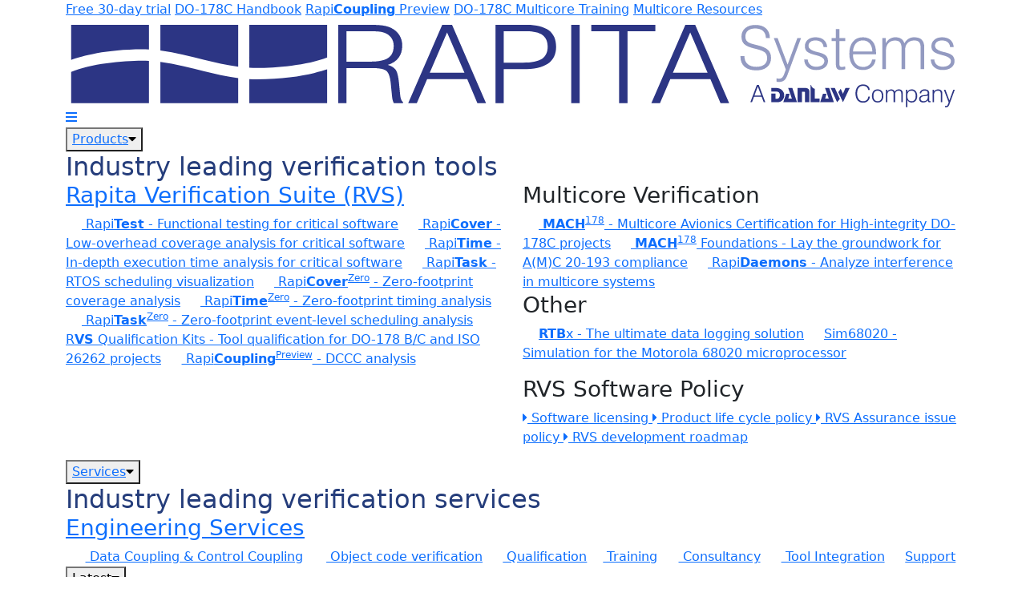

--- FILE ---
content_type: text/html; charset=UTF-8
request_url: https://www.rapitasystems.com/about/partners/curtiss-wright-defense-solutions
body_size: 13408
content:
<!DOCTYPE html>
<html lang="en">
<head>
<meta name="google-site-verification" content="Y6f3blT4MA_jSxBCXDAw0nGMNGpHf-ia4wYnch84MXw" />
<meta name="viewport" content="width=device-width, initial-scale=1, minimum-scale=1" />
<meta name="image" property="og:image" content="themes/contrib/rapita2020/images/preview_thumbnail.png" />

<!--[if IE]>
  <link rel="stylesheet" type="text/css" href="/files/ie3.css" />
<![endif]-->

<meta charset="utf-8" />
<meta name="Generator" content="Drupal 10 (https://www.drupal.org)" />
<meta name="MobileOptimized" content="width" />
<meta name="HandheldFriendly" content="true" />
<meta name="viewport" content="width=device-width, initial-scale=1.0" />
<link rel="icon" href="/themes/contrib/rapita2020/favicon.ico" type="image/vnd.microsoft.icon" />
<link rel="canonical" href="https://www.rapitasystems.com/about/partners/curtiss-wright-defense-solutions" />
<link rel="shortlink" href="https://www.rapitasystems.com/node/1090" />

<title>Curtiss-Wright Defense Solutions | Rapita Systems</title>
<link rel="stylesheet" media="all" href="/files/css/css_nMZvh0QPX7XfSwkHjQGMAlFTn0xcDZNC0NKXcatnloc.css?delta=0&amp;language=en&amp;theme=rapita2020&amp;include=eJxNyNEKgzAMRuEXiosIe54R2wxKW39potK3d24X8-Zw-HKRBs5XKf9_wK6tpahUpGPzV0wWLuuMRQMKNVmTyzROI8-Am3_gedc3FpdDDVXv_NshmJF1c608iyntSQ_jbx8VcSt6Ap8WOcQ" />
<link rel="stylesheet" media="all" href="https://cdnjs.cloudflare.com/ajax/libs/bootstrap/5.3.3/css/bootstrap.min.css" />
<link rel="stylesheet" media="all" href="https://cdnjs.cloudflare.com/ajax/libs/font-awesome/5.15.4/css/all.min.css" />
<link rel="stylesheet" media="all" href="/files/css/css_2vJSEksdjnlcI_AsFvUTvKwLvVrDyGQIVBYQOkQf6hc.css?delta=3&amp;language=en&amp;theme=rapita2020&amp;include=eJxNyNEKgzAMRuEXiosIe54R2wxKW39potK3d24X8-Zw-HKRBs5XKf9_wK6tpahUpGPzV0wWLuuMRQMKNVmTyzROI8-Am3_gedc3FpdDDVXv_NshmJF1c608iyntSQ_jbx8VcSt6Ap8WOcQ" />

<script src="/libraries/klaro/dist/klaro-no-translations-no-css.js?t8t1s4" defer id="klaro-js"></script>



<script type="text/javascript" src="https://secure.24-information-acute.com/js/787414.js" ></script>
<noscript>Your browser does not support JavaScript!</noscript>
</head>

<body class="path-node node--type-partner">
<noscript><img alt="" src="https://secure.24-information-acute.com/787414.png" style="display:none;" /></noscript>

<a class="visually-hidden focusable" href="#main-content">Skip to main content</a>

  <div class="dialog-off-canvas-main-canvas" data-off-canvas-main-canvas>
    
<div class="minilinks clearfix">   <div>
    <div id="block-minilinks-top-log-out" class="settings-tray-editable block block-block-content block-block-content1b37166e-5df1-4538-a67d-ace9d34c8e0c" data-drupal-settingstray="editable">
  
    
      <div class="content">
      
            <div><div class="raw-html-embed">
<div class="container rel">
                                    <a class="thirty" href="/free-trial">Free 30-day trial</a> <a class href="/downloads/efficient-verification-through-do-178c-life-cycle?utm_source=nav_minilinks" target="_blank">DO-178C Handbook</a> <a href="/products/rapicoupling?utm_source=mininav" target="_blank">Rapi<strong>Coupling</strong> Preview</a> <a class href="/training/DO178C?utm_source=nav_minilinks" target="_blank">DO-178C Multicore Training</a> <a class href="/multicore-resource-library?utm_source=nav_minilinks" target="_blank">Multicore Resources</a>
</div>
</div>
</div>
      
    </div>
  </div>

  </div>
 </div>
<div class="nav-wrap clearfix" id="navbar">
  <div class="container rel navinr">
    <div class="navbar2"> <a href="/"><img id="slogo" src="/themes/contrib/rapita2020/images/logo.svg" alt="Rapita Systems" /></a>
      <div class="mobilenav"><a href="#"><i class="fa fa-bars">&nbsp;</i></a></div>
      <!-- Website Main Navigation Bar -->
      <div class="rightf">
        <div class="dropdown2">
          <button class="dropbtn"><a href="/solutions">Products</a><i class="fa fa-caret-down"></i> </button>
          <div class="dropdown-content">
            <div class="ddinr">
              <div class="header">
                <h2>Industry leading verification tools</h2>
              </div>
              <div class="row">
                <div class="col-md-6">
                  <h3><a href="/products/rvs">Rapita Verification Suite (RVS)</a></h3>
                  <!-- menu region -->
                      <div>
    <div id="block-productslist" class="settings-tray-editable block block-block-content block-block-contente8a8f8f4-8bde-4cfc-8182-1d1b5601b2fb" data-drupal-settingstray="editable">
  
    
      <div class="content">
      
            <div><div class="raw-html-embed">
            
        
    <div class="productlist">
                          <a href="/products/rapitest"><img src="/themes/contrib/rapita2020/images/logos/rapitest_icon_white.svg" style="height:20px;width:auto"> Rapi<strong>Test</strong> - Functional testing for critical software</a>
<a href="/products/rapicover"><img src="/themes/contrib/rapita2020/images/logos/rapicover_icon_white.svg" style="height:20px;width:auto"> Rapi<strong>Cover</strong> - Low-overhead coverage analysis for critical software</a>
<a href="/products/rapitime"><img src="/themes/contrib/rapita2020/images/logos/rapitime_icon_white.svg" style="height:20px;width:auto"> Rapi<strong>Time</strong> - In-depth execution time analysis for critical software</a>
<a href="/products/rapitask"><img src="/themes/contrib/rapita2020/images/logos/rapitask__icon_white.svg" style="height:20px;width:auto"> Rapi<strong>Task</strong> - RTOS scheduling visualization</a>
<a href="/products/rapicoverzero"><img src="/themes/contrib/rapita2020/images/logos/rapicover_icon_white.svg" style="height:20px;width:auto"> Rapi<strong>Cover</strong><sup>Zero</sup> - Zero-footprint coverage analysis</a>
<a href="/products/rapitimezero"><img src="/themes/contrib/rapita2020/images/logos/rapitime_icon_white.svg" style="height:20px;width:auto"> Rapi<strong>Time</strong><sup>Zero</sup> - Zero-footprint timing analysis</a>
<a href="/products/rapitaskzero"><img src="/themes/contrib/rapita2020/images/logos/rapitask__icon_white.svg" style="height:20px;width:auto"> Rapi<strong>Task</strong><sup>Zero</sup> - Zero-footprint event-level scheduling analysis</a>
<a href="/services/qualification"><img src="/themes/contrib/rapita2020/images/logos/qualification_icon_white.svg" style="height:20px;width:auto"> R<strong>VS</strong> Qualification Kits - Tool qualification for DO-178 B/C and ISO 26262 projects</a>
<a href="/products/rapicoupling"><img src="/themes/contrib/rapita2020/images/logos/rapicoupling_icon_white.svg" style="height:20px;width:auto"> Rapi<strong>Coupling</strong><sup>Preview</sup> - DCCC analysis</a>
    </div>
</div></div>
      
    </div>
  </div>

  </div>

                </div>
                <div class="col-md-6">
                  <h3>Multicore Verification</h3>
                  <!-- menu region -->
                      <div>
    <div id="block-rapita2020-multicorelist-2" class="settings-tray-editable block block-block-content block-block-contentf811bada-490f-44f3-a99e-3dbedd8546e5" data-drupal-settingstray="editable">
  
    
      <div class="content">
      
            <div><div class="solutionlist">
 <a href="/products/mach178"><img src="/themes/contrib/rapita2020/images/logos/mach178_icon_white.svg" style="height:20px;width:auto"> <strong>MACH</strong><sup>178</sup> - Multicore Avionics Certification for High-integrity DO-178C projects</a>
<a href="/products/mach178foundations"><img src="/themes/contrib/rapita2020/images/logos/mach178foundations_icon_white.svg" style="height:20px;width:auto"> <strong>MACH</strong><sup>178</sup> Foundations - Lay the groundwork for A(M)C 20-193 compliance</a>
<a href="/products/rapidaemons"><img src="/themes/contrib/rapita2020/images/logos/rapidaemons_icon_white.svg" style="height:20px;width:auto"> Rapi<strong>Daemons</strong> - Analyze interference in multicore systems</a>

               
        <h3>
                                     Other 
                                
                    
        </h3>
                            </a>

        <p>
 <a href="/products/rtbx"><img src="/themes/contrib/rapita2020/images/logos/rtbx_icon_white.svg" style="height:20px;width:auto"><strong>RTB</strong>x - The ultimate data logging solution</a>
 <a href="/products/sim68020"><img src="/themes/contrib/rapita2020/images/logos/sim68020_icon_white.svg" style="height:20px;width:auto">Sim68020 - Simulation for the Motorola 68020 microprocessor</a>
                                          
        </p>
    </div>
                    
            <h3>RVS Software Policy</h3>
<p><a href="/downloads/software-licensing-faq">
                                            <em>
                                              <i class="fa fa-caret-right"></i>
                                            </em> Software licensing </a>
                                          <a href="/lifecycle_policy">
                                            <em>
                                              <i class="fa fa-caret-right"></i>
                                            </em> Product life cycle policy </a>
                                          <a href="/assurance_issue_policy">
                                            <em>
                                              <i class="fa fa-caret-right"></i>
                                            </em> RVS Assurance issue policy </a>
                                          <a href="/products/rvs/roadmap">
                                            <em>
                                              <i class="fa fa-caret-right"></i>
                                            </em> RVS development roadmap </a>
                                        
                                
                    </p></div>
      
    </div>
  </div>

  </div>

                </div>
              </div>
            </div>
          </div>
        </div>
        <div class="dropdown2">
          <button class="dropbtn"><a href="/solutions">Services</a><i class="fa fa-caret-down"></i> </button>
          <div class="dropdown-content">
            <div class="ddinr">
              <div class="header">
                <h2>Industry leading verification services</h2>
              </div>
              <div class="row">
                <div class="col-md-12">
                  <!-- menu region -->
                      <div>
    <div id="block-serviceslist" class="settings-tray-editable block block-block-content block-block-content82bfa2dc-e392-4cec-834a-b44dbcd5f723" data-drupal-settingstray="editable">
  
    
      <div class="content">
      
            <div><h3>
    <a href="/services/engineering-services">Engineering Services</a>
</h3>
<div class="serviceslist">

        <a href="/DCCC"><img src="/themes/contrib/rapita2020/images/logos/engineeringservices_icon_white.svg" style="height:20px;width:auto"> Data Coupling &amp; Control Coupling</a> <a href="/object-code-verification"><img src="/themes/contrib/rapita2020/images/logos/engineeringservices_icon_white.svg" style="height:20px;width:auto"> Object code verification</a> <a href="/services/qualification"><img src="/themes/contrib/rapita2020/images/logos/qualification_icon_white.svg" style="height:20px;width:auto"> Qualification</a><a href="/services/training"><img src="/themes/contrib/rapita2020/images/logos/training_icon_white.svg" style="height:20px;width:auto"> Training</a> <a href="/services/consultancy"><img src="/themes/contrib/rapita2020/images/logos/consultancy_icon_white.svg" style="height:20px;width:auto"> Consultancy</a> <a href="/services/integration"><img src="/themes/contrib/rapita2020/images/logos/integration_icon_white.svg" style="height:20px;width:auto"> Tool Integration</a> <a href="/services/support"><img src="/themes/contrib/rapita2020/images/logos/support_icon_white.svg" style="height:20px;width:auto">Support</a>
</div></div>
      
    </div>
  </div>

  </div>

                </div>
              </div>
            </div>
          </div>
        </div>
        <div class="dropdown2">
          <button class="dropbtn">Latest<i class="fa fa-caret-down"></i> </button>
          <div class="dropdown-content">
            <div class="ddinr">
              <div class="header">
                <h2>Latest from Rapita HQ</h2>
              </div>
              <div class="row latest">
                <div class="col-md-3">
                  <h3><a href="/news" class="linknoformat">Latest news</a></h3>
                  <!-- menu region -->
                    <div>
    <div class="views-element-container settings-tray-editable block block-views block-views-blocklatest-news-menu-block-1" id="block-views-block-latest-news-menu-block-1" data-drupal-settingstray="editable">
  
    
      <div class="content">
      <div><div class="js-view-dom-id-d60831448c4d7fd284f28440241194eff456a40b3a2a4015567c4c664a8744a9">
  
  
  

  
  
  

      <div class="views-row"><div class="views-field views-field-nothing"><span class="field-content"><a href="/news/rvs-323-launched">
    <img loading="lazy" src="/files/styles/thumbnail/public/rvs_icon_blue_on_transparent_5.png?itok=AcgsDv4N" width="100" height="100" alt="" />



  RVS 3.23 Launched
</a></span></div></div>
    <div class="views-row"><div class="views-field views-field-nothing"><span class="field-content"><a href="/news/rapita-system-announces-new-distribution-partnership-coontec">
    <img loading="lazy" src="/files/styles/thumbnail/public/coontec%20thumbnail.png?itok=23oQEAtG" width="100" height="100" alt="" />



  Rapita System Announces New Distribution Partnership with COONTEC 
</a></span></div></div>
    <div class="views-row"><div class="views-field views-field-nothing"><span class="field-content"><a href="/news/rapita-partners-asterios-technologies-deliver-solutions-multicore-certification">
    <img loading="lazy" src="/files/styles/thumbnail/public/Safran-thumb-02.png?itok=ettlY1jd" width="100" height="100" alt="" />



  Rapita partners with Asterios Technologies to deliver solutions in multicore certification 
</a></span></div></div>
    <div class="views-row"><div class="views-field views-field-nothing"><span class="field-content"><a href="/news/saif-autonomy-use-rvs-verify-their-groundbreaking-ai-platform">
    <img loading="lazy" src="/files/styles/thumbnail/public/SAIF%20thumbnail.png?itok=fksyLq4D" width="100" height="100" alt="" />



  SAIF Autonomy to use RVS to verify their groundbreaking AI platform
</a></span></div></div>

    

  
  

  
  
</div>
</div>

    </div>
  </div>

  </div>

				  <div class="latestfooter">
				    <a href="/news">View News</a>
				  </div>
				</div>
                <div class="col-md-3">
                  <h3><a href="/blog" class="linknoformat">Latest from the Rapita blog</a></h3>
                  <!-- menu region -->
                    <div>
    <div class="views-element-container settings-tray-editable block block-views block-views-blocklatest-blogs-block-latest-blogs" id="block-views-block-latest-blogs-block-latest-blogs" data-drupal-settingstray="editable">
  
    
      <div class="content">
      <div><div class="js-view-dom-id-018cb3bde890d7b50f7a899a2ec69a2a4dbdeac1e2648dbc411e7c2566b9bf85">
  
  
  

  
  
  

      <div><a href="/blog/rvs-gets-new-timing-analysis-engine">
    <img loading="lazy" src="/files/styles/thumbnail/public/Timing%20analysis%20improved.png?itok=4X1A3FjL" width="100" height="100" alt="" />



  RVS gets a new timing analysis engine
</a></div>
    <div><a href="/blog/how-measure-stack-usage-through-stack-painting-rapitest">
    <img loading="lazy" src="/files/styles/thumbnail/public/stack-analysis-thumb-02.png?itok=OZs_z27C" width="100" height="100" alt="" />



  How to measure stack usage through stack painting with RapiTest
</a></div>
    <div><a href="/blog/what-does-amacc-rev-b-mean-multicore-certification">
    <img loading="lazy" src="/files/styles/thumbnail/public/AMACC-01-01.png?itok=oKqBzbQN" width="100" height="100" alt="" />



  What does AMACC Rev B mean for multicore certification?
</a></div>
    <div><a href="/blog/how-emulation-can-reduce-avionics-verification-costs-sim68020">
    <img loading="lazy" src="/files/styles/thumbnail/public/SIM68020%20thumb.png?itok=sOWkO49N" width="100" height="100" alt="" />



  How emulation can reduce avionics verification costs: Sim68020 
</a></div>

    

  
  

  
  
</div>
</div>

    </div>
  </div>

  </div>

				  <div class="latestfooter">
				    <a href="/blog">View Blog</a>
				  </div>
				</div>
                <div class="col-md-3">
                  <h3><a href="/discover" class="linknoformat">Latest discovery pages</a></h3>
                  <!-- menu region -->
                    <div>
    <div class="views-element-container settings-tray-editable block block-views block-views-blocklatest-discovery-pages-block-latest-blogs" id="block-views-block-latest-discovery-pages-block-latest-blogs" data-drupal-settingstray="editable">
  
    
      <div class="content">
      <div><div class="js-view-dom-id-ef048464d35734c6a6c9f626f76173fec7df0dd7f08127a61da86294bdcd2a8d">
  
  
  

  
  
  

      <div><a href="/amc20193-certification">
    <img loading="lazy" src="/files/styles/thumbnail/public/amc%2020193%20summary.png?itok=76jnpPkA" width="100" height="100" alt="Processor" />



  How to achieve multicore DO-178C certification with Rapita Systems
</a></div>
    <div><a href="/do178c-certification">
    <img loading="lazy" src="/files/styles/thumbnail/public/DO-178C%20summary.png?itok=KJZnomgC" width="100" height="100" alt="Plane" />



  How to achieve DO-178C certification with Rapita Systems
</a></div>
    <div><a href="/certifying-uas">
    <img loading="lazy" src="/files/styles/thumbnail/public/thumbnail%20UAS.png?itok=ZdXqAw7w" width="100" height="100" alt="Military Drone" />



  Certifying Unmanned Aircraft Systems
</a></div>
    <div><a href="/do278">
    <img loading="lazy" src="/files/styles/thumbnail/public/summarydo278.png?itok=7cZPs4Du" width="100" height="100" alt="control_tower" />



  DO-278A Guidance: Introduction to RTCA DO-278 approval
</a></div>

    

  
  

  
  
</div>
</div>

    </div>
  </div>

  </div>

				  <div class="latestfooter">
				    <a href="/discover">View Discovery pages</a>
				  </div>
				</div>
                <div class="col-md-3">
                  <h3><a href="/events" class="linknoformat">Upcoming events</a></h3>
                  <!-- menu region -->
                    <div>
    <div class="views-element-container settings-tray-editable block block-views block-views-blocklatest-events-block-latest-blogs" id="block-views-block-latest-events-block-latest-blogs" data-drupal-settingstray="editable">
  
    
      <div class="content">
      <div><div class="js-view-dom-id-df919b5b8783bc44614c1c12f4e14bf0b18d356cbf486228795734038bc8d98d">
  
  
  

  
  
  

      <div><a href="/events/avionics-certification-qa-cert-talk-consunova-and-visure-1?utm_source=meganav">
    <img loading="lazy" src="/files/styles/thumbnail/public/standard-session5-feature.jpg?itok=8LiheGcR" width="100" height="57" alt="" />



  Avionics Certification Q&amp;A: CERT TALK (with Consunova and Visure)
  <div class="ledate">
    2026-02-04 
  </div>
</a></div>
    <div><a href="/events/avionics-and-testing-innovations?utm_source=meganav">
    <img loading="lazy" src="/files/styles/thumbnail/public/Avionics%20and%20testing%20innovations.png?itok=74D9hKrH" width="100" height="100" alt="" />



  Avionics and Testing Innovations
  <div class="ledate">
    2026-06-02 
  </div>
</a></div>
    <div><a href="/events/certification-together-international-conference-ctic?utm_source=meganav">
    <img loading="lazy" src="/files/styles/thumbnail/public/CTIC.png?itok=BswLqbTU" width="100" height="77" alt="" />



  Certification Together International Conference (CTIC)
  <div class="ledate">
    2026-06-17 
  </div>
</a></div>

    

  
  

  
  
</div>
</div>

    </div>
  </div>

  </div>

				  <div class="latestfooter">
				    <a href="/events">View Events</a>
				  </div>
				</div>
              </div>
            </div>
          </div>
        </div>
        <div class="dropdown2">
          <button class="dropbtn"><a href="/downloads">Resources</a><i class="fa fa-caret-down"></i> </button>
          <div class="dropdown-content">
            <div class="ddinr">
              <div class="header">
                <h2>Technical resources for industry professionals</h2>
              </div>
              <div class="row  downloads">
                <div class="col-md-3">
                  <h3><a href="/downloads#whitepapers" class="linknoformat">Latest White papers</a></h3>
                  <!-- menu region -->
                    <div>
    <div class="views-element-container settings-tray-editable block block-views block-views-blocklatest-whitepapers-block-1" id="block-views-block-latest-whitepapers-block-1" data-drupal-settingstray="editable">
  
    
      <div class="content">
      <div><div class="js-view-dom-id-7ec1205e6d407c03d0f930c1c8b9964e729a7bc5e9e9374296b06bc6b8d03449">
  
  
  

  
  
  

      <div class="views-row"><div class="views-field views-field-nothing"><span class="field-content"><a href="/downloads/mitigation-interference-multicore-processors-amc-20-193">
  <div class="latest">
    <img loading="lazy" src="/files/styles/thumbnail/public/MC-WP-015%20%20Mitigation%20of%20interference%20in%20MCP.png?itok=Tf-13PkR" width="71" height="100" alt="" />



   </div>
  Mitigation of interference in multicore processors for A(M)C 20-193
</a></span></div></div>
    <div class="views-row"><div class="views-field views-field-nothing"><span class="field-content"><a href="/downloads/developing-do-178c-and-ed-12c-certifiable-multicore-software">
  <div class="latest">
    <img loading="lazy" src="/files/styles/thumbnail/public/MC-WP-014%20%20Certifiable%20multicore%20software_Page_01.png?itok=CssAhXIc" width="71" height="100" alt="Sysgo WP" />



   </div>
  Developing DO-178C and ED-12C-certifiable multicore software
</a></span></div></div>
    <div class="views-row"><div class="views-field views-field-nothing"><span class="field-content"><a href="/downloads/efficient-verification-through-do-178c-life-cycle">
  <div class="latest">
    <img loading="lazy" src="/files/styles/thumbnail/public/do-178c_handbook_thumbnail.png?itok=UBY-g5Tw" width="71" height="100" alt="DO178C Handbook" />



   </div>
  Efficient Verification Through the DO-178C Life Cycle
</a></span></div></div>

    

  
  

  
  
</div>
</div>

    </div>
  </div>

  </div>

				  <div class="latestfooter">
				    <a href="/downloads#whitepapers">View White papers</a>
				  </div>
				</div>
                <div class="col-md-3">
                  <h3><a href="/videos" class="linknoformat">Latest Videos</a></h3>
                  <!-- menu region -->
                    <div>
    <div class="views-element-container settings-tray-editable block block-views block-views-blocklatest-videos-block-1" id="block-views-block-latest-videos-block-1" data-drupal-settingstray="editable">
  
    
      <div class="content">
      <div><div class="js-view-dom-id-9f059c52cbde7571e187dbf9170c868317bab97c095f73a54fdea4f150bbf05a">
  
  
  

  
  
  

      <div class="views-row"><div class="views-field views-field-nothing"><span class="field-content"><a href="/downloads/certification-ready-rust-gnat-pro-rvs-avionics-standards">
  <div class="latest limg">
    <img loading="lazy" src="/files/styles/thumbnail/public/adacore%20thumb.png?itok=Zb2oEPNx" width="100" height="56" alt="" />



   </div>
  Certification-Ready Rust: GNAT Pro &amp; RVS for Avionics Standards
</a></span></div></div>
    <div class="views-row"><div class="views-field views-field-nothing"><span class="field-content"><a href="/videos/accelerated-software-verification-rvs-323">
  <div class="latest limg">
    <img loading="lazy" src="/files/styles/thumbnail/public/videoframe_4740.png?itok=X4RqCz2Z" width="100" height="56" alt="" />



   </div>
  Accelerated software verification with RVS 3.23
</a></span></div></div>
    <div class="views-row"><div class="views-field views-field-nothing"><span class="field-content"><a href="/videos/getting-started-rvs">
  <div class="latest limg">
    <img loading="lazy" src="/files/styles/thumbnail/public/thumbnail_74.png?itok=GVS2saxl" width="100" height="56" alt="" />



   </div>
  Getting started with RVS
</a></span></div></div>
    <div class="views-row"><div class="views-field views-field-nothing"><span class="field-content"><a href="/videos/requirements-traceability-rapitest-and-polarion-alm">
  <div class="latest limg">
    <img loading="lazy" src="/files/styles/thumbnail/public/CdPPQFRRRRg-HD.jpg?itok=uLQMEkaG" width="100" height="56" alt="" />



   </div>
  Requirements traceability with RapiTest and Polarion ALM
</a></span></div></div>

    

  
  

  
  
</div>
</div>

    </div>
  </div>

  </div>

				  <div class="latestfooter">
				    <a href="/videos">View Videos</a>
				  </div>
				</div>
                <div class="col-md-3">
                  <h3><a href="/downloads#casestudies" class="linknoformat">Latest Case studies</a></h3>
                  <!-- menu region -->
                    <div>
    <div class="views-element-container settings-tray-editable block block-views block-views-blocklatest-case-studies-block-1" id="block-views-block-latest-case-studies-block-1" data-drupal-settingstray="editable">
  
    
      <div class="content">
      <div><div class="js-view-dom-id-c1b13909ba66f470eeb94259a35add01127ba6185129b2ac6a672a5d8063ede1">
  
  
  

  
  
  

      <div class="views-row"><div class="views-field views-field-nothing"><span class="field-content"><a href="/downloads/multicore-timing-analysis-support-ecss-e-st-40c-rd-mach178">
  <div class="latest">
    <img loading="lazy" src="/files/styles/thumbnail/public/CNES%20case%20study%20thumbnail.png?itok=-nTnPWcO" width="71" height="100" alt="Case Study Front Cover" />



   </div>
  Multicore timing analysis support for ECSS-E-ST-40C R&amp;D with MACH178
</a></span></div></div>
    <div class="views-row"><div class="views-field views-field-nothing"><span class="field-content"><a href="/downloads/gmv-verify-iso26262-automotive-software-rvs">
  <div class="latest">
    <img loading="lazy" src="/files/styles/thumbnail/public/MC-CS-032%20GMV.png?itok=MtvfchBp" width="71" height="100" alt="GMV case study front cover" />



   </div>
  GMV verify ISO26262 automotive software with RVS
</a></span></div></div>
    <div class="views-row"><div class="views-field views-field-nothing"><span class="field-content"><a href="/downloads/kappa-verifying-airborne-video-systems-air-air-refueling-using-rvs">
  <div class="latest">
    <img loading="lazy" src="/files/styles/thumbnail/public/MC-CS-028%20Kappa%20Case%20Study_Page_1.png?itok=-GExiqNT" width="71" height="100" alt="" />



   </div>
  Kappa: Verifying Airborne Video Systems for Air-to-Air Refueling using RVS
</a></span></div></div>

    

  
  

  
  
</div>
</div>

    </div>
  </div>

  </div>

				  <div class="latestfooter">
				    <a href="/downloads#casestudies">View Case studies</a>
				  </div>
				</div>
                <div class="col-md-3">
                  <h3><a href="/downloads" class="linknoformat">Other Resources</a></h3>
                  <!-- menu region -->
                    <div>
    <div id="block-otherdownloads" class="settings-tray-editable block block-block-content block-block-content424a3d66-6d57-4f30-9d91-7c2a3bc109a6" data-drupal-settingstray="editable">
  
    
      <div class="content">
      
            <div><h4><a class="resourcesDownloadLink" style="font-size:16px !important;" href="/downloads#webinars"><span class="fas fa-video">&nbsp;</span>Webinars</a></h4>
<h4><a class="resourcesDownloadLink" style="font-size:16px !important;" href="/downloads#brochures"><span class="fas fa-book-open">&nbsp;</span>Brochures</a></h4>
<h4><a class="resourcesDownloadLink" style="font-size:16px !important;" href="/downloads#productbriefs"><span class="fa fa-book">&nbsp;</span>Product briefs</a></h4>
<h4><a class="resourcesDownloadLink" style="font-size:16px !important;" href="/downloads#technicalnotes"><span class="fas fa-laptop-code">&nbsp;</span>Technical notes</a></h4>
<h4><a class="resourcesDownloadLink" style="font-size:16px !important;" href="/downloads#researchprojects"><span class="fas fa-project-diagram">&nbsp;</span>Research projects</a></h4>
<h4><a class="resourcesDownloadLink" style="font-size:16px !important;" href="/downloads#flyer"><span class="fas fa-sticky-note">&nbsp;</span>Flyers</a></h4>
<h4><a class="resourcesDownloadLink" style="font-size:16px !important;" href="/multicore-resource-library"><span class="fas fa-microchip">&nbsp;</span>Multicore resources</a></h4>
</div>
      
    </div>
  </div>

  </div>

				</div>
              </div>
            </div>
          </div>
        </div>
        <div class="dropdown2">
          <button class="dropbtn">Company<i class="fa fa-caret-down"></i> </button>
          <div class="dropdown-content">
            <div class="ddinr">
              <div class="header">
                <h2>Discover Rapita</h2>
              </div>
              <div class="row">

                <div class="col-md-3">
                  <h3><a href="/about">About us</a></h3>
                  <!-- menu region -->
                      <div>
    <nav role="navigation" aria-labelledby="block-thecompanymenu-menu" id="block-thecompanymenu" class="settings-tray-editable" data-drupal-settingstray="editable">
            
  <h2 class="visually-hidden" id="block-thecompanymenu-menu">The company menu</h2>
  

        
              <ul class="menu">
                    <li class="menu-item">
        <a href="/about/customers" data-drupal-link-system-path="node/989">Customers</a>
              </li>
                <li class="menu-item">
        <a href="/about/partners" data-drupal-link-system-path="node/982">Partners &amp; Distributors</a>
              </li>
                <li class="menu-item">
        <a href="/about/research-projects" data-drupal-link-system-path="node/983">Research projects</a>
              </li>
                <li class="menu-item">
        <a href="/contact" data-drupal-link-system-path="node/1037">Contact us</a>
              </li>
                <li class="menu-item">
        <a href="/about/careers" data-drupal-link-system-path="node/944">Careers</a>
              </li>
                <li class="menu-item">
        <a href="/about/careers/employee-profiles" data-drupal-link-system-path="node/975">Working at Rapita</a>
              </li>
                <li class="menu-item">
        <a href="/newsletter" data-drupal-link-system-path="node/1031">Subscribe to newsletter</a>
              </li>
        </ul>
  


  </nav>

  </div>

                </div>
                <div class="col-md-3">
                  <!-- menu region -->
                      <div>
    <div id="block-industriesandother" class="settings-tray-editable block block-block-content block-block-content1716b5c9-335e-4e99-a549-908f2c4d1419" data-drupal-settingstray="editable">
  
    
      <div class="content">
      
            <div><div class="raw-html-embed">
          
        <h3>
                         <a href="/industries">Industries</a>
                    
        </h3>
    <div class="industrylist">
                    
                
        <p>
                              <a href="/industries/aerospace">
                                <em>
                                  <i class="fa fa-caret-right">&nbsp;</i>
                                </em> Civil Aviation (DO-178C) </a>
                              <a href="/industries/automotive">
                                <em>
                                  <i class="fa fa-caret-right">&nbsp;</i>
                                </em> Automotive (ISO 26262) </a>
                        <a href="/industries/defense">
                                <em>
                                  <i class="fa fa-caret-right">&nbsp;</i>
                                </em> Military &amp; Defense </a>
                              <a href="/industries/space">
                                <em>
                                  <i class="fa fa-caret-right">&nbsp;</i>
                                </em> Space </a>
                              
                            
                    
        </p>

</div>
 <h3>
                         Standards
                    
        </h3>
 <p>
                              <a href="/do178c-certification">
                                <em>
                                  <i class="fa fa-caret-right">&nbsp;</i>
                                </em> DO-178C </a>
                              <a href="/amc20193-certification">
                                <em>
                                  <i class="fa fa-caret-right">&nbsp;</i>
                                </em> A(M)C 20-193 </a>

        </p>
</div></div>
      
    </div>
  </div>

  </div>

                </div>
                <div class="col-md-6 location">
                  <h3><a href="/about/locations#rsi" class="linknoformat">US office</a></h3><br>
                  <a href="mailto:info@rapitasystems.com">info@rapitasystems.com</a>
                  
                  <span>Rapita Systems, Inc., 41131 Vincenti Ct., Novi, MI 48375, USA </span>

                    
<h3><a href="/about/locations#rsl" class="linknoformat">UK office</a></h3>
                  +44 (0)1904 413945<br>
                  <a href="mailto:info@rapitasystems.com">info@rapitasystems.com</a>
                  
                  <span>Rapita Systems Ltd., Atlas House, Osbaldwick Link Road, York, YO10 3JB, UK</span>
					
 <h3><a href="/about/locations#rss" class="linknoformat">Spain office</a></h3>
				  +34 93 351 02 05<br>
                  <a href="mailto:info@rapitasystems.com">info@rapitasystems.com</a>
                  
                  <span>Rapita Systems S.L., Parc UPC, Edificio K2M, c/ Jordi Girona, 1-3, Barcelona 08034, Spain</span><br>
					
                </div>
              </div>
            </div>
          </div>
        </div>

        <div class="dropdown2" style="padding-top:30px">
          <!-- Space for the search bod -->
            <div>
    <div class="search-block-form settings-tray-editable block block-search block-search-form-block" data-drupal-selector="search-block-form" id="block-searchform" role="search" data-drupal-settingstray="editable">
  
    
      <div class="content">
      <form action="/search/node" method="get" id="search-block-form" accept-charset="UTF-8">
  <div class="js-form-item form-item form-type-search js-form-type-search form-item-keys js-form-item-keys form-no-label">
      <label for="edit-keys" class="visually-hidden">Search</label>
        <input title="Enter the terms you wish to search for." data-drupal-selector="edit-keys" type="search" id="edit-keys" name="keys" value="" size="15" maxlength="128" class="form-search" />

        </div>
<div data-drupal-selector="edit-actions" class="form-actions js-form-wrapper form-wrapper" id="edit-actions"><input data-drupal-selector="edit-submit" type="submit" id="edit-submit" value="Search" class="button js-form-submit form-submit" />
</div>

</form>

    </div>
  </div>

  </div>
 </div>
      </div>
    </div>
    <div style="clear:both;"></div>
  </div>
  </div>
  
  <div class="main">
    <a href="#" class="back-to-top">Back to Top</a>
        <section class="page-bnr">

      <div class="container">   <div>
    <div id="block-sitecssfixes" class="settings-tray-editable block block-block-content block-block-content583118e7-903d-48e4-9a38-b3058150e9b2" data-drupal-settingstray="editable">
  
    
      <div class="content">
      
            <div><style type="text/css">ul li ul li {
  font-size: 0.98rem !important;
  }
  @media screen and (min-width: 200px) and (max-width: 768px) {
    .node--type-product-page .block-field-blocknodeproduct-pagefield-product-body .product-intro .cta-med {
      width: 60% !important;
    }
  }
</style></div>
      
    </div>
  </div>

  </div>
 </div>
    </section>
    


    

    

      <div>
    <div data-drupal-messages-fallback class="hidden"></div>

  </div>


    

      <div>
    <div id="block-mainpagecontent" class="block block-system block-system-main-block">
  
    
      <div class="content">
      <article data-history-node-id="1090">

  
    

  
  <div>
      <div class="layout layout--onecol">
    <div  class="layout__region layout__region--content">
      <div class="block block-layout-builder block-inline-blockbasic">
  
    
      <div class="content">
      
            <div><style>
  .relateditemlist img {
    padding-top: 0px !important;
    padding-bottom: 0px !important;
  }
h1, h2{
    color: #253d7b;
margin:0px;
}
.no-float {
width:100%;
padding: 0px;
padding-bottom: 15px;
}
#cs_banner {
height:350px;
            width:100%;
            position: relative;
            text-align: left;
    z-index: 1;
}
#cs_banner_image {
width: 100%;
 height: 100%;
object-fit:none;
}
#cs_gradient {
            background-image: linear-gradient(rgba(44, 53, 132, 0.61), rgb(20, 24, 58));
            width: 100%;
            height: 100%;
            position: absolute;
        }
.cs_banner_contents {
            vertical-align: middle;
            position: absolute;
            z-index: 5;
                top: 50%;
    transform: translate(-50%, -50%);
    left: 50%;
}
        }
.cs_title {
            color:white;
            z-index: 5;
padding-bottom:5px;
width:90%;
        }
#cs_banner_logo {
filter: brightness(100) contrast(1);
}
</style></div>
      
    </div>
  </div>
<div class="views-element-container block block-views block-views-blockduplicate-of-download-button-cs-block-1">
  
    
      <div class="content">
      <div><div class="cs-banner js-view-dom-id-c812147c98e638088ccba1dbe50eeff40437a7dd1ae49c466a358dcac7abdd1f">
  
  
  

  
  
  

      <div class="no-float flogo"><div id="cs_banner">
<div class="cs_banner_contents">
<img id="cs_banner_logo" src="/files/cw.png"></div><div id="cs_gradient">.</div>
<img id="cs_banner_image" src="/files/default_images/default-partner-background.jpg">
</div></div>

    

  
  

  
  
</div>
</div>

    </div>
  </div>

    </div>
  </div>
  <div class="layout layout--onecol">
    <div  class="layout__region layout__region--content">
      <div class="container block block-layout-builder block-field-blocknodepartnerfield-partner-info">
  
    
      <div class="content">
      
            <div><p>Curtiss-Wright ruggedized avionics boxes help our common customers build safety-critical aerospace systems on hardware they can trust. Working together with Curtiss-Wright, we help our common customers achieve certification milestones more efficiently, including when working on multicore-based architectures. The value for our customers is amplified when their hardware provider (Curtiss-Wright) and software verification vendor (Rapita) are already working together.</p>
<p>With a history of innovation dating back to the Wright brothers’ first flight, Curtiss-Wright is leading global supplier of highly engineered, rugged technology solutions for aerospace, defense, and industrial applications.</p>
<p>Curtiss-Wright takes the time and complexity of developing DO-254 solutions off our customers’ hands so they can focus on building their competitive edge. With extensive experience and decades of proven success developing solutions for airborne systems, Curtiss-Wright provides a broad selection of safety-certifiable hardware, including single board computer (SBC), graphics and video, and I/O modules – all designed to reduce risk, cost, and time to market.</p>
</div>
      
    </div>
  </div>
<div class="container pb-4 block block-layout-builder block-field-blocknodepartnerfield-partner-website">
  
    
      <div class="content">
      
  <div>
    <div>Partner website</div>
              <div><a href="https://www.curtisswrightds.com/" target="_blank">https://www.curtisswrightds.com/</a></div>
          </div>

    </div>
  </div>
<div class="views-element-container container pb-4 block block-views block-views-blockrelated-content-partner-block-1">
  
      <h2 class="text-center pb-4">Related content</h2>
    
      <div class="content">
      <div><div class="js-view-dom-id-ce915f14be81f61d14c8e438a396293641030a48ac3075e89bd5ce759758cf1e">
  
  
  

  
  
  

  <div class="views-view-grid horizontal cols-5 clearfix">
            <div class="row row-cols-1 row-cols-md-5 g-4">
                  <div class="col"><div class="card h-100">
<div class="card-body">
<a class="stretched-link" href="/downloads/how-verify-multicore-hardware-and-software-avionics"><h5 class="card-title"><a href="/downloads/how-verify-multicore-hardware-and-software-avionics" hreflang="en">Verifying multicore hardware and software</a> </h5></a>
</div>
<div class="card-footer">
        <small class="text-body-secondary">Webinar</small>
      </div>
</div></div>
              </div>
      </div>

    

  
  

  
  
</div>
</div>

    </div>
  </div>
<div class="block block-layout-builder block-extra-field-blocknodepartnercontent-moderation-control">
  
    
      <div class="content">
      
    </div>
  </div>

    </div>
  </div>

  </div>

</article>

    </div>
  </div>

  </div>


    
    <!-- If we ever decide to use the space around the page i.e. sidebars, the space is there -->
    <main role="main"> 
    
    
    <div class="front" class="content">
      
    </div>
    </main>
    
</div>

<!-- For the footer section with dynamic menus -->
<section class="footer gradstyle">
  <div class="container">
    <div class="row">
      <div class="col-md-3">
        <ul>
          <li class="listhead">Solutions</li>
            <div>
    <div id="block-solutions" class="settings-tray-editable block block-block-content block-block-contenta567a0b0-dbfb-4cc2-ae31-3825334a0eb8" data-drupal-settingstray="editable">
  
    
      <div class="content">
      
            <div><div class="solutionsmenu">
<ul style="margin-left:-2px;">
<li><a href="/products/rvs">Rapita <strong>Verification Suite</strong></a></li>
<li><a href="/products/rapitest">Rapi<strong>Test</strong></a></li>
<li><a href="/products/rapicover">Rapi<strong>Cover</strong></a></li>
<li><a href="/products/rapitime">Rapi<strong>Time</strong></a></li>
<li><a href="/products/rapitask">Rapi<strong>Task</strong></a></li>
<li><a href="/products/mach178"><strong>MACH</strong><sup>178</sup></a></li>
</ul>
</div>
</div>
      
    </div>
  </div>

  </div>

        </ul>
      </div>
      <div class="col-md-2">
        <ul>
          <li class="listhead">Latest</li>
            <div>
    <nav role="navigation" aria-labelledby="block-latestmenu-menu" id="block-latestmenu" class="settings-tray-editable" data-drupal-settingstray="editable">
            
  <h2 class="visually-hidden" id="block-latestmenu-menu">Latest menu</h2>
  

        
              <ul class="menu">
                    <li class="menu-item">
        <a href="/news" data-drupal-link-system-path="node/1096">News</a>
              </li>
                <li class="menu-item">
        <a href="/blog" data-drupal-link-system-path="node/1094">Blog</a>
              </li>
                <li class="menu-item">
        <a href="/events" data-drupal-link-system-path="node/1004">Events</a>
              </li>
                <li class="menu-item">
        <a href="/videos" data-drupal-link-system-path="node/1200">Videos</a>
              </li>
        </ul>
  


  </nav>

  </div>

        </ul>
        <ul>
          <li class="listhead">Success Stories</li>
            <div>
    <nav role="navigation" aria-labelledby="block-rapita2020-successstoriesmenu-menu" id="block-rapita2020-successstoriesmenu" class="settings-tray-editable" data-drupal-settingstray="editable">
            
  <h2 class="visually-hidden" id="block-rapita2020-successstoriesmenu-menu">Success Stories Menu</h2>
  

        
              <ul class="menu">
                    <li class="menu-item">
        <a href="/downloads/establishing-wcet-airbus-a330-multi-role-transport-tanker" data-drupal-link-system-path="node/904">Airbus Defence &amp; Space</a>
              </li>
                <li class="menu-item">
        <a href="/downloads/bae-systems-hawk-mission-computer" data-drupal-link-system-path="node/894">BAE Systems</a>
              </li>
                <li class="menu-item">
        <a href="/downloads/cobham-aerospace-connectivity-rapicover-continues-deliver-most-challenging-targets" data-drupal-link-system-path="node/1067">Cobham</a>
              </li>
                <li class="menu-item">
        <a href="/downloads/collins-aerospace-do-178c-code-coverage-analysis" data-drupal-link-system-path="node/900">Collins Aerospace</a>
              </li>
                <li class="menu-item">
        <a href="/downloads/alenia-aermacchi-leonardo-m-346" data-drupal-link-system-path="node/897">Leonardo</a>
              </li>
        </ul>
  


  </nav>

  </div>

        </ul>
      </div>
      <div class="col-md-2">
        <ul>
          <li class="listhead"><a href="/downloads">Downloads</a></li>
            <div>
    <nav role="navigation" aria-labelledby="block-downloadsmenu-menu" id="block-downloadsmenu" class="settings-tray-editable" data-drupal-settingstray="editable">
            
  <h2 class="visually-hidden" id="block-downloadsmenu-menu">Downloads menu</h2>
  

        
              <ul class="menu">
                    <li class="menu-item">
        <a href="/downloads#brochures" data-drupal-link-system-path="node/1103">Brochures</a>
              </li>
                <li class="menu-item">
        <a href="/downloads#webinars" data-drupal-link-system-path="node/1103">Webinars</a>
              </li>
                <li class="menu-item">
        <a href="/downloads#whitepapers" data-drupal-link-system-path="node/1103">White Papers</a>
              </li>
                <li class="menu-item">
        <a href="/downloads#casestudies" data-drupal-link-system-path="node/1103">Case Studies</a>
              </li>
                <li class="menu-item">
        <a href="/downloads#productbriefs" data-drupal-link-system-path="node/1103">Product briefs</a>
              </li>
                <li class="menu-item">
        <a href="/downloads#technicalnotes" data-drupal-link-system-path="node/1103">Technical notes</a>
              </li>
                <li class="menu-item">
        <a href="/downloads/software-licensing-faq" data-drupal-link-system-path="node/510">Software licensing</a>
              </li>
        </ul>
  


  </nav>

  </div>

        </ul>
      </div>
      <div class="col-md-2">
        <ul>
          <li class="listhead">Company</li>
            <div>
    <nav role="navigation" aria-labelledby="block-companymenu-menu" id="block-companymenu" class="settings-tray-editable" data-drupal-settingstray="editable">
            
  <h2 class="visually-hidden" id="block-companymenu-menu">Company menu</h2>
  

        
              <ul class="menu">
                    <li class="menu-item">
        <a href="/about" data-drupal-link-system-path="node/1025">About Rapita</a>
              </li>
                <li class="menu-item">
        <a href="/about/careers" data-drupal-link-system-path="node/944">Careers</a>
              </li>
                <li class="menu-item">
        <a href="/about/customers" data-drupal-link-system-path="node/989">Customers</a>
              </li>
                <li class="menu-item">
        <a href="/industries" data-drupal-link-system-path="node/1991">Industries</a>
              </li>
                <li class="menu-item">
        <a href="/about/locations" data-drupal-link-system-path="node/1024">Locations</a>
              </li>
                <li class="menu-item">
        <a href="/about/partners" data-drupal-link-system-path="node/982">Partners</a>
              </li>
                <li class="menu-item">
        <a href="/about/research-projects" data-drupal-link-system-path="node/983">Research projects</a>
              </li>
                <li class="menu-item">
        <a href="/contact" data-drupal-link-system-path="node/1037">Contact</a>
              </li>
        </ul>
  


  </nav>

  </div>

        </ul>
      </div>
      <div class="col-md-3">
        <ul>
          <li class="listhead">Discover</li>
            <div>
    <div id="block-discopageslist" class="settings-tray-editable block block-block-content block-block-contentb7d62bfd-035b-485a-9e9c-c19035165f1b" data-drupal-settingstray="editable">
  
    
      <div class="content">
      
            <div><ul class="menu">
<li><a href="/multicore-timing">Multicore Timing Analysis</a></li>
<li><a href="/worst-case-execution-time">Worst Case Execution Time</a></li>
<li><a href="/wcet-tools">WCET Tools</a></li>
<li><a href="/code-coverage-ada-c-cplusplus">Code coverage for Ada, C &amp; C++</a></li>
<li><a href="/mcdc-coverage">MC/DC Coverage</a></li>
<li><a href="/object-code-verification">Verifying additional code for DO-178C</a></li>
<li><a href="/dccc">Data Coupling &amp; Control Coupling</a></li>
<li><a href="/do178">DO-178C</a></li>
<li><a href="/amc-20-193">AC 20-193 and AMC 20-193</a></li>
<li><a href="/certifying-evtol">Certifying eVTOL</a></li>
<li><a href="/certifying-uas">Certifying UAS</a></li>
</ul>
</div>
      
    </div>
  </div>

  </div>

        </ul>
      </div>
    </div>
    <div class="row">
      <div class="col-md-4"> <a target="_blank" href="http://www.linkedin.com/company/rapita-systems"><i class="fab fa-linkedin-in"></i></a> <a target="_blank" href="https://www.youtube.com/@Rapitasystems"><i class="fab fa-youtube"></i></a></div>
    </div>
    <div class="row">
      <div class="col-md-12 legal">
        <p>All materials © Rapita Systems Ltd. 2026 - All rights reserved | <a href="/terms/customer-data-privacy">Privacy information</a> | <a href="/trademark-notice">Trademark notice</a> <a href="/newsletter" class="rbutton inv">Subscribe to our newsletter</a></p>
      </div>
    </div>
	<div class="row">
		<div class="cyberlogo">
			<img src="/themes/contrib/rapita2020/images/cyberessentials_certification.png">
		</div>
	</div>
  </div>
</section>

  </div>


<script type="application/json" data-drupal-selector="drupal-settings-json">{"path":{"baseUrl":"\/","pathPrefix":"","currentPath":"node\/1090","currentPathIsAdmin":false,"isFront":false,"currentLanguage":"en"},"pluralDelimiter":"\u0003","suppressDeprecationErrors":true,"klaro":{"config":{"elementId":"klaro","storageMethod":"cookie","cookieName":"klaro","cookieExpiresAfterDays":180,"cookieDomain":"","groupByPurpose":true,"acceptAll":true,"hideDeclineAll":false,"hideLearnMore":false,"learnMoreAsButton":false,"additionalClass":" hide-consent-dialog-title klaro-theme-rapita2020","htmlTexts":true,"autoFocus":true,"noticeAsModal":true,"privacyPolicy":"\/terms\/customer-data-privacy","lang":"en","services":[{"name":"cms","default":true,"title":"Functional","description":"Store data (e.g. cookie for user session) in your browser (required to use this website).","purposes":["cms"],"callbackCode":"","onInit":"","onAccept":"","onDecline":"","cookies":[["^[SESS|SSESS]","",""]],"required":true,"optOut":false,"onlyOnce":false,"contextualConsentOnly":false,"contextualConsentText":"","wrapperIdentifier":[],"translations":{"en":{"title":"Functional"}}},{"name":"klaro","default":true,"title":"Consent manager","description":"Klaro! Cookie \u0026 Consent manager saves your consent status in the browser.","purposes":["cms"],"callbackCode":"","onInit":"","onAccept":"","onDecline":"","cookies":[["klaro","",""]],"required":true,"optOut":false,"onlyOnce":false,"contextualConsentOnly":false,"contextualConsentText":"","wrapperIdentifier":[],"translations":{"en":{"title":"Consent manager"}}},{"name":"google_recaptcha","default":false,"title":"Google reCAPTCHA","description":"reCAPTCHA is a CAPTCHA system owned by Google LLC.","purposes":["security"],"callbackCode":"","onInit":"","onAccept":"","onDecline":"","cookies":[],"required":false,"optOut":false,"onlyOnce":false,"contextualConsentOnly":false,"contextualConsentText":"","wrapperIdentifier":[".g-recaptcha"],"translations":{"en":{"title":"Google reCAPTCHA"}}},{"name":"gtm","default":false,"title":"Google Tag Manager","description":"Manages and deploys marketing tags.","purposes":["advertising"],"callbackCode":"","onInit":"window.dataLayer = window.dataLayer || [];\r\nwindow.gtag = function(){ dataLayer.push(arguments) };\r\ngtag(\u0027consent\u0027, \u0027default\u0027, {\u0027ad_storage\u0027: \u0027denied\u0027, \u0027analytics_storage\u0027: \u0027denied\u0027, \u0027ad_user_data\u0027: \u0027denied\u0027, \u0027ad_personalization\u0027: \u0027denied\u0027});\r\ngtag(\u0027set\u0027, \u0027ads_data_redaction\u0027, true);","onAccept":"\/\/ Load GTM container\r\nif (!document.querySelector(\u0027script[src*=\u0022googletagmanager.com\/gtm.js\u0022]\u0027)) {\r\n    (function(w,d,s,l,i){w[l]=w[l]||[];w[l].push({\u0027gtm.start\u0027:new Date().getTime(),event:\u0027gtm.js\u0027});var f=d.getElementsByTagName(s)[0],j=d.createElement(s),dl=l!=\u0027dataLayer\u0027?\u0027\u0026l=\u0027+l:\u0027\u0027;j.async=true;j.src=\u0027https:\/\/www.googletagmanager.com\/gtm.js?id=\u0027+i+dl;f.parentNode.insertBefore(j,f);})(window,document,\u0027script\u0027,\u0027dataLayer\u0027,\u0027GTM-KHVVV8L\u0027);\r\n}\r\n\/\/ Notify GTM about all services that were accepted.\r\nfor(let k of Object.keys(opts.consents)){\r\n  if (opts.consents[k]){\r\n    let eventName = \u0027klaro-\u0027+k+\u0027-accepted\u0027\r\n    dataLayer.push({\u0027event\u0027: eventName})\r\n  }\r\n}","onDecline":"","cookies":[],"required":false,"optOut":false,"onlyOnce":false,"contextualConsentOnly":false,"contextualConsentText":"","wrapperIdentifier":[],"translations":{"en":{"title":"Google Tag Manager"}}},{"name":"ga","default":false,"title":"Google Analytics","description":"Tracks online visits of the website as a service.","purposes":["analytics"],"callbackCode":"","onInit":"window.gtag = function(){dataLayer.push(arguments)}","onAccept":"gtag(\u0027consent\u0027, \u0027update\u0027, {\u0027analytics_storage\u0027: \u0027granted\u0027});","onDecline":"gtag(\u0027consent\u0027, \u0027update\u0027, {\u0027analytics_storage\u0027: \u0027denied\u0027});","cookies":[["^_ga(_.*)?","",""],["^_gid","",""],["^IDE","",""]],"required":false,"optOut":false,"onlyOnce":false,"contextualConsentOnly":false,"contextualConsentText":"","wrapperIdentifier":[],"translations":{"en":{"title":"Google Analytics"}}},{"name":"google_ads","default":false,"title":"Google Ads","description":"Provides ad delivery or retargeting as a service.","purposes":["advertising"],"callbackCode":"","onInit":"","onAccept":"gtag(\u0027consent\u0027, \u0027update\u0027, {\r\n  \u0027ad_storage\u0027: \u0027granted\u0027,\r\n  \u0027ad_user_data\u0027: \u0027granted\u0027, \r\n  \u0027ad_personalization\u0027: \u0027granted\u0027\r\n});","onDecline":"gtag(\u0027consent\u0027, \u0027update\u0027, {\r\n  \u0027ad_storage\u0027: \u0027denied\u0027,\r\n  \u0027ad_user_data\u0027: \u0027denied\u0027,\r\n  \u0027ad_personalization\u0027: \u0027denied\u0027\r\n});","cookies":[],"required":false,"optOut":false,"onlyOnce":false,"contextualConsentOnly":false,"contextualConsentText":"","wrapperIdentifier":[],"translations":{"en":{"title":"Google Ads"}}},{"name":"youtube","default":false,"title":"YouTube","description":"YouTube is an online video sharing platform owned by Google.","purposes":["external_content"],"callbackCode":"","onInit":"","onAccept":"","onDecline":"","cookies":[],"required":false,"optOut":false,"onlyOnce":false,"contextualConsentOnly":false,"contextualConsentText":"","wrapperIdentifier":[],"translations":{"en":{"title":"YouTube"}}}],"translations":{"en":{"consentModal":{"title":"Use of personal data and cookies","description":"Please choose the services and 3rd party application you agree to the use of.","privacyPolicy":{"name":"privacy policy","text":"To learn more, please read our {privacyPolicy} and \u003Ca href=\u0022https:\/\/www.rapitasystems.com\/terms\/cookies\u0022 tabindex=\u00220\u0022\u003Ecookie policy\u003C\/a\u003E.\r\n"}},"consentNotice":{"title":"Use of personal data and cookies","changeDescription":"There were changes since your last visit, please update your consent.","description":"We use cookies and process personal data for the following purposes: {purposes}.\r\n","learnMore":"Customize","privacyPolicy":{"name":"privacy policy"}},"ok":"Accept","save":"Save","decline":"Decline","close":"Close","acceptAll":"Accept all","acceptSelected":"Accept selected","service":{"disableAll":{"title":"Toggle all services","description":"Use this switch to enable\/disable all services."},"optOut":{"title":"(opt-out)","description":"This service is loaded by default (opt-out possible)."},"required":{"title":"(always required)","description":"This service is always required."},"purposes":"Purposes","purpose":"Purpose"},"contextualConsent":{"acceptAlways":"Always","acceptOnce":"Yes (this time)","description":"Load external content supplied by {title}?"},"poweredBy":"Powered by Klaro!","purposeItem":{"service":"Service","services":"Services"},"privacyPolicy":{"name":"privacy policy","text":"To learn more, please read our {privacyPolicy} and \u003Ca href=\u0022https:\/\/www.rapitasystems.com\/terms\/cookies\u0022 tabindex=\u00220\u0022\u003Ecookie policy\u003C\/a\u003E.\r\n"},"purposes":{"cms":{"title":"Functional","description":""},"advertising":{"title":"Advertising and Marketing","description":""},"analytics":{"title":"Analytics","description":""},"livechat":{"title":"Live chat","description":""},"security":{"title":"Security","description":""},"styling":{"title":"Styling","description":""},"external_content":{"title":"Embedded external content","description":""}}}},"purposeOrder":["cms","advertising","analytics","livechat","security","styling","external_content"],"showNoticeTitle":true,"styling":{"theme":["light"]}},"dialog_mode":"notice_modal","show_toggle_button":true,"toggle_button_icon":null,"show_close_button":false,"exclude_urls":["\\\/admin","\\\/batch","\\\/terms\\\/customer-data-privacy","\\\/terms\\\/cookies","\\\/node\\\/add.*","\\\/node\\\/.*\\\/.*","\\\/user\\\/.*\\\/.*"],"disable_urls":[]},"ajaxTrustedUrl":{"\/search\/node":true},"user":{"uid":0,"permissionsHash":"e92b1a708f791360b67b76f60b6d1c392b99211c7e1686aa97b98eedd0dbfa05"}}</script>
<script src="/files/js/js_MDdd7TjeIL9L7i4SqXN0Ip6XweOBpCETaEsH0-xdbbY.js?scope=footer&amp;delta=0&amp;language=en&amp;theme=rapita2020&amp;include=eJzLzkksytfPBpE6RYkFmSWJRgZGBvpJ-fklxSVAAVNk0azC0tSiSt3STGRBCFM3ubgYABsAGvc"></script>
<script src="https://cdnjs.cloudflare.com/ajax/libs/bootstrap/5.3.3/js/bootstrap.bundle.min.js"></script>
<script src="https://cdnjs.cloudflare.com/ajax/libs/jqueryui/1.13.2/jquery-ui.min.js"></script>
<script src="/files/js/js_Wtug5jSI2mAICDPyAaGDw5MChErSvdHhQvNECjnGK68.js?scope=footer&amp;delta=3&amp;language=en&amp;theme=rapita2020&amp;include=eJzLzkksytfPBpE6RYkFmSWJRgZGBvpJ-fklxSVAAVNk0azC0tSiSt3STGRBCFM3ubgYABsAGvc"></script>

</body>
</html>


--- FILE ---
content_type: image/svg+xml
request_url: https://www.rapitasystems.com/themes/contrib/rapita2020/images/logos/qualification_icon_white.svg
body_size: 1348
content:
<svg id="Layer_1" data-name="Layer 1" xmlns="http://www.w3.org/2000/svg" viewBox="0 0 253.47 250"><defs><style>.cls-1{fill:#fff;}</style></defs><path class="cls-1" d="M194.34,164.36a21.39,21.39,0,0,0,9.65.83h0A21.53,21.53,0,0,1,194.34,164.36Z"/><path class="cls-1" d="M204,116.45V71.7L178.17,47.47H68.9V225H204V171.13a27.51,27.51,0,0,0,0-54.68ZM83.13,81.61h90.12v7.83H83.13Zm0,23.22H188.74v7.83H83.13Zm0,24.27h90.12v7.82H83.13Zm0,23.22h90.12v7.82H83.13Zm90.12,56.34H83.13v-7.84h90.12Zm15.19-23.23H83.13V177.6H188.44Zm16-20.3c-.15,0-.29.05-.44.06a21.39,21.39,0,0,1-9.65-.83,18.31,18.31,0,0,1-2.62-1,19.36,19.36,0,0,1-2.44-1.35,21.14,21.14,0,0,1-3.29-2.6,3.63,3.63,0,0,1-.34-.34,21.61,21.61,0,0,1,11.86-36.58,21.79,21.79,0,0,1,3.49-.28l1,0c.32,0,.64,0,1,.07a21.62,21.62,0,0,1,1.5,42.87Z"/><polygon class="cls-1" points="61.31 179.53 37.53 179.53 37.53 171.71 61.31 171.71 61.31 156.3 37.53 156.3 37.53 148.48 61.31 148.48 61.31 131.02 37.53 131.02 37.53 123.19 61.31 123.19 61.31 107.8 37.53 107.8 37.53 99.97 61.31 99.97 61.31 83.53 37.53 83.53 37.53 75.71 61.31 75.71 61.31 60.31 37.53 60.31 37.53 52.49 61.31 52.49 61.31 40.53 150.83 40.53 134.27 25 25 25 25 202.51 61.31 202.51 61.31 179.53"/><path class="cls-1" d="M186.51,142.25a57.76,57.76,0,0,0,11.91,11,.9.9,0,0,0,1.1-.07c2.93-2.52,17.18-14.92,15.81-16.27-.78-.77-4.75,1.36-16,10.57"/></svg>

--- FILE ---
content_type: image/svg+xml
request_url: https://www.rapitasystems.com/themes/contrib/rapita2020/images/logos/integration_icon_white.svg
body_size: 2158
content:
<?xml version="1.0" encoding="UTF-8"?>
<svg id="Layer_1" data-name="Layer 1" xmlns="http://www.w3.org/2000/svg" viewBox="0 0 199 189">
  <defs>
    <style>
      .cls-1 {
        fill: #fff;
      }
    </style>
  </defs>
  <g>
    <path class="cls-1" d="M129.5,102.02c-.72-1.67-1.51-3.34-2.42-4.98-.91-1.63-1.92-3.18-2.97-4.67l-14.36,2.42c-2.04-2.01-4.26-3.77-6.64-5.25l-.94-14.5c-3.43-1.39-7-2.41-10.65-3.02l-8.44,11.85c-2.79,0-5.61.34-8.39.98l-10.94-9.61c-1.68.71-3.35,1.5-4.98,2.41s-3.19,1.91-4.67,2.97l2.42,14.36c-2.02,2.03-3.78,4.25-5.25,6.62l-14.51.95c-1.39,3.43-2.41,7-3.02,10.65l11.84,8.42c0,2.8.34,5.62.99,8.4l-9.61,10.95c.71,1.68,1.51,3.35,2.42,4.98.91,1.63,1.91,3.19,2.97,4.67l14.37-2.42c2.03,2.02,4.24,3.77,6.62,5.25l.95,14.51c3.43,1.39,7,2.41,10.65,3.02l8.42-11.84c2.8,0,5.62-.34,8.41-.99l10.95,9.61c1.67-.72,3.34-1.51,4.98-2.42s3.18-1.92,4.67-2.97l-2.42-14.37c2.02-2.03,3.77-4.24,5.25-6.62l14.51-.95c1.39-3.43,2.41-7,3.02-10.65l-11.85-8.43c-.01-2.81-.35-5.63-.98-8.4l9.61-10.95ZM95.45,143.43c-12.11,6.75-27.41,2.41-34.16-9.7-6.75-12.11-2.41-27.41,9.7-34.16,12.11-6.75,27.41-2.41,34.16,9.7,6.75,12.11,2.41,27.41-9.7,34.16Z"/>
    <circle class="cls-1" cx="83.22" cy="121.5" r="12.55"/>
  </g>
  <g>
    <path class="cls-1" d="M161.02,38.41c-.78-.9-1.6-1.78-2.5-2.61s-1.83-1.6-2.78-2.31l-8.45,4.37c-1.67-.85-3.4-1.49-5.18-1.94l-3.48-8.83c-2.41-.18-4.83-.1-7.22.25l-2.88,9.05c-1.74.56-3.42,1.33-5.02,2.28l-8.72-3.79c-.9.77-1.78,1.6-2.61,2.49s-1.6,1.83-2.31,2.78l4.37,8.45c-.85,1.66-1.5,3.4-1.94,5.17l-8.83,3.48c-.18,2.41-.1,4.83.25,7.22l9.04,2.87c.56,1.74,1.33,3.42,2.29,5.03l-3.79,8.73c.78.9,1.61,1.78,2.5,2.61.89.83,1.83,1.6,2.78,2.31l8.45-4.37c1.66.85,3.39,1.5,5.17,1.94l3.48,8.83c2.41.18,4.83.1,7.22-.25l2.87-9.04c1.74-.56,3.42-1.33,5.03-2.29l8.73,3.79c.9-.78,1.78-1.6,2.61-2.5.83-.89,1.6-1.83,2.31-2.78l-4.38-8.45c.85-1.66,1.5-3.39,1.94-5.17l8.83-3.48c.18-2.41.1-4.83-.25-7.22l-9.05-2.88c-.57-1.74-1.34-3.43-2.29-5.03l3.79-8.72ZM148.12,70.95c-6.18,6.62-16.55,6.97-23.17.79-6.62-6.18-6.97-16.55-.79-23.17,6.18-6.62,16.55-6.97,23.17-.79,6.62,6.18,6.97,16.55.79,23.17Z"/>
    <circle class="cls-1" cx="136.14" cy="59.76" r="8.2"/>
  </g>
</svg>

--- FILE ---
content_type: image/svg+xml
request_url: https://www.rapitasystems.com/themes/contrib/rapita2020/images/logos/sim68020_icon_white.svg
body_size: 701
content:
<?xml version="1.0" encoding="UTF-8"?>
<svg id="Layer_1" data-name="Layer 1" xmlns="http://www.w3.org/2000/svg" viewBox="0 0 207.29 207.29">
  <defs>
    <style>
      .cls-1 {
        fill: #fff;
      }
    </style>
  </defs>
  <path class="cls-1" d="M74.16,23.1v47.77H23.91v109.13h109.13v-47.77h50.27V23.1h-109.15ZM144.36,77.66l-2.67,21.09-13.03-13.03-5.79,5.79v78.32H34.08v-88.78h77.84l6.03-6.03-13.13-13.13,21.09-2.67,21.09-2.64-2.64,21.09Z"/>
  <polygon class="cls-1" points="69.8 138.42 62.65 145.57 62.6 145.52 50.91 157.22 43.73 150.07 55.46 138.37 43.73 126.65 50.91 119.5 62.6 131.2 69.75 138.37 69.8 138.42"/>
  <rect class="cls-1" x="77.83" y="143.16" width="26.76" height="10.1"/>
</svg>

--- FILE ---
content_type: image/svg+xml
request_url: https://www.rapitasystems.com/themes/contrib/rapita2020/images/logos/training_icon_white.svg
body_size: 254206
content:
<?xml version="1.0" encoding="utf-8"?>
<!-- Generator: Adobe Illustrator 25.0.1, SVG Export Plug-In . SVG Version: 6.00 Build 0)  -->
<!DOCTYPE svg PUBLIC "-//W3C//DTD SVG 1.1//EN" "http://www.w3.org/Graphics/SVG/1.1/DTD/svg11.dtd" [
	<!ENTITY ns_extend "http://ns.adobe.com/Extensibility/1.0/">
	<!ENTITY ns_ai "http://ns.adobe.com/AdobeIllustrator/10.0/">
	<!ENTITY ns_graphs "http://ns.adobe.com/Graphs/1.0/">
	<!ENTITY ns_vars "http://ns.adobe.com/Variables/1.0/">
	<!ENTITY ns_imrep "http://ns.adobe.com/ImageReplacement/1.0/">
	<!ENTITY ns_sfw "http://ns.adobe.com/SaveForWeb/1.0/">
	<!ENTITY ns_custom "http://ns.adobe.com/GenericCustomNamespace/1.0/">
	<!ENTITY ns_adobe_xpath "http://ns.adobe.com/XPath/1.0/">
]>
<svg version="1.1" id="Layer_1" xmlns:x="&ns_extend;" xmlns:i="&ns_ai;" xmlns:graph="&ns_graphs;"
	 xmlns="http://www.w3.org/2000/svg" xmlns:xlink="http://www.w3.org/1999/xlink" x="0px" y="0px" viewBox="0 0 200 200"
	 style="enable-background:new 0 0 200 200;" xml:space="preserve">
<style type="text/css">
	.st0{fill:#FFFFFF;}
	.st1{fill:#2C3584;}
	.st2{fill:none;}
</style>
<switch>
	<foreignObject requiredExtensions="&ns_ai;" x="0" y="0" width="1" height="1">
		<i:aipgfRef  xlink:href="#adobe_illustrator_pgf">
		</i:aipgfRef>
	</foreignObject>
	<g i:extraneous="self">
		<g>
			<polygon class="st0" points="193.1,136.3 189.4,136.3 189.4,88.6 193.1,86.8 			"/>
			<polygon class="st0" points="185.2,144 191.3,132.6 196.4,143.5 190.3,154.9 			"/>
			<polygon class="st0" points="169.5,111.5 99.4,146.6 99.4,138.8 169.5,103.7 			"/>
			<polygon class="st0" points="29.3,136.2 99.4,171.3 99.4,138.8 29.3,103.7 			"/>
			<polygon class="st0" points="169.5,136.2 99.4,171.3 99.4,163.5 169.5,128.4 			"/>
			<polygon class="st0" points="169.5,123.8 99.4,158.9 99.4,151.2 169.5,116.1 			"/>
			<g>
				<path class="st0" d="M102.2,82.6c-5.1-2.1-20.5-12.7-51.5-13.7C24.1,68,5,78.6,0,81.7l99.4,49.8l72.3-36.2
					c-3.9,0.6-8.2,0.9-12.7,1C128.1,96.6,114.5,87.7,102.2,82.6z"/>
				<path class="st0" d="M50.5,62.5c30.3,1.1,46.8,11.2,51.7,13.7c16.6,8.2,38.8,14.8,56.8,13.7c17.7-1.1,33-7,40.9-10.7L99.4,28.7
					l-71.9,36C34.4,63.1,42.2,62.2,50.5,62.5z"/>
			</g>
		</g>
		<g>
			<polygon class="st0" points="193.1,136.3 189.4,136.3 189.4,88.6 193.1,86.8 			"/>
			<polygon class="st0" points="185.2,144 191.3,132.6 196.4,143.5 190.3,154.9 			"/>
			<polygon class="st0" points="169.5,111.5 99.4,146.6 99.4,138.8 169.5,103.7 			"/>
			<polygon class="st0" points="29.3,136.2 99.4,171.3 99.4,138.8 29.3,103.7 			"/>
			<polygon class="st0" points="169.5,136.2 99.4,171.3 99.4,163.5 169.5,128.4 			"/>
			<polygon class="st0" points="169.5,123.8 99.4,158.9 99.4,151.2 169.5,116.1 			"/>
			<g>
				<path class="st0" d="M102.2,82.6c-5.1-2.1-20.5-12.7-51.5-13.7C24.1,68,5,78.6,0,81.7l99.4,49.8l72.3-36.2
					c-3.9,0.6-8.2,0.9-12.7,1C128.1,96.6,114.5,87.7,102.2,82.6z"/>
				<path class="st0" d="M50.5,62.5c30.3,1.1,46.8,11.2,51.7,13.7c16.6,8.2,38.8,14.8,56.8,13.7c17.7-1.1,33-7,40.9-10.7L99.4,28.7
					l-71.9,36C34.4,63.1,42.2,62.2,50.5,62.5z"/>
			</g>
		</g>
	</g>
</switch>
<i:aipgf  id="adobe_illustrator_pgf" i:pgfEncoding="zstd/base64" i:pgfVersion="24">
	<![CDATA[
	KLUv/QBYvIkEfuFFyAwtsNTMBgNlhmWrbWTbMam+sVGwdzTOgJbWyK3TKSkps9NSt9PO8v+gP4//
Px0OQhC3C44LhYplP8VCRc9pQaudVb0h5x0aKRnWb6iYnS6WWZ+Zy2goEo07GrXwQqFQHBmJBZI0
GAskWU08JDE9JMm7M7KFIlENYiiQZHHFs/Jtg2gZuaUos7VEnR1eNijhqDQmJhaFq6tAkgSjFNRI
OBaLJOSyQ90nFAVAkgUdpqqRJLFwbOliQV4giT1PF8coxTeQsvJIkaQANpHJmFcoFA0kaSwYCQVW
Y5EMhaKRQ2ELS5jVlhq5scdYKM644i22FF5cwujOfDVC08tFOtJM49l3Njw8Q7wVrhNVr2NzfSqv
4J1Ehy9UsxsqenaaeUfr7pnyfIRDZSlxvUVpm72TkAz/qsWhot+yvZRManipVPqjS7SvPhFWJjEa
ukDHFVqLRMIJRyJ/N0owkCSxLwd9kVeLJC01RVVdRu1t7u4XSRTLWMcmvrAEJnKRaCQIFQxcaMNI
klBYjyQLB75RgBtjFenY2j3HrpWjnEs0JV1EG9LXlHpmaUUSZSyoGEeSAqijoXgmFK2xwKtXwqyw
7JaO1Q9Pd09ZZbThnXg78c7NPVRF1LLV/tBhrU2EloZ0JcOrVLT05hVxlYxoHSp533eNWJjedajD
DnIwGop/oYv0ghapaGjjGtWgRoOxYKwxiuECMK4MctgW94UTjARjwWgwqFGNsypVfdlQlSyksZ4V
2x5nyYI5/p7GWMwlC6WHSqXaQwVdZmr3/1yq+kJLTaScRDSuoWWmFuKp1kc1ORRIwjAkWTCQpA5v
RJLU3cUZiYSCFM4rFIqFk7FwLCgVDAbDwXDDGtjQxhuKBqPhaNhhDnSo4w6Fg+FwOJAESRoLBZJ8
YQtDEmsgiaIlLLGO5+beYjEUSSqdjgUqUnFEEkvQrZzAs3I0EpQNJHGoNRZJvkiiSIKHJORoLBRI
kg0kYaziyVBkMdQNZJiRaCDJwhK32GrcWwxaIEkhiWnhQJIGY6FIfDVxkcgEkmTjmwldbGKRRJFe
WAJfSrVA24JOSYeFygREREgiQaFJikurapdJVT9+z75nWcZL5+u0hsqT8mg0HVLaIIkjYfIPSY4Y
irUrq9KFF3cw1ugJRZJEGkkYXjgUSDKBy4Pi4BFhwcFhAodDZUrCpcUz7xpSYZbuknGrQUYSlxWS
pCKJdRVGJPEqGEiizyssVYEk2kAFIYnDkCTBWCCJHZJgKpIs40jCaJALSQ5TF0kWiUXDUUiCilTk
E4xGHaYmFMY43Ru2A0kUia8iktQicbWjHpJcwgmF3nwjiWMZ61CGMhKHJFZc1iaSVMJGEhtJykji
dTSQhLFIfI8kq4elhSSOBUOReGriMZBkgQr84urhIUnjGozEnuIVkigSlrBdJEc5kERRilqoORqN
QzwiRJhAiHPaobKr+i06vKt/o82koaJ2pVa1SHtW6dNJdN40VAxvt23dXjH3Timfa84q3btF0s06
1E3jZO4NFTLd+1malZ83VP5TnpkT93Cn1m5+JMNMWsy0Oh9N1qddZWfStZ7qDp1DZWvrdPdGWPch
JMlAYsFgkJHEDnOPJFT2RcNxx8mHCSR5QpFYNGyKVMUVDReS3OIQSegSigWj0TCSEJIgCW4iiSUS
CobDpgkkWSgYCoaDSmEyGdkyr0hyQpLvdVUzDwkLkCAjRzGKcVZWDgcj8UQStaJdRYQkpEAS0jPj
CyT531BcQxJaJPSmqWkKVCwqIgnjFKdI5CHalVHBcNg2FQtqJGOtgQxU0OISSLfARYOsjD4HNYqc
0OPRjd1dvS0Ho6FQJCnAFSpIMkEGHrCgJJpNXsliIhfCUp45hCQ3hCROO9LNMFfzeJhThQqSTOCg
4QIGiAc4cGgwFEgiQVGfX3HHttxsR+tEWDVUrHdYarZbJSp5h3VriK81ltL1En9C8slOZdPV1mhM
sYZKDpUbfahU1RPPNG9EdDQkVNvZDhU1rlreaKj4qGe/VTI8HZJNuVTZE55WbqJrkfR0qGCqfS+0
2kWz1/SOjlY0VBDNkjavu1YfKkdmR/WkW1sPldW6bVSXz/TkYY63EJYsOBIUDSRAEgsUDSQodd0x
LUp6Q1uyUKliQpIMNBhIooUkiUbC11g0kMShaCgaC8VCoVAkrkCSVaxCFWlWkIOh2ISiE0jiBKW9
6EiiUAXqlVqpkYxcPDc3kUQvHQulhF4eHpI0jiSGJHa4gSSKxFexmkhyDAWSJL7qQBIkYSDJQoEk
iS+SaKKVkcTRYCgSXyTRQxI7GgxFXVmPJA1qkIPSiSQKK6xI0ihHWZmdna7dbgpTWILhM5LY2d3d
nZ7ebxWnYDSMZIeYuPgEIokCFchgoMPprMtM3AVZKpKk6mIXSQr3WuZAEivsFHiKRQJJ3LBNkM2s
zvAMSVSfUCyQZEELxoKxINtIQoeYiiQMOyRJLBiEJEhil5hIsk88oUgsGkhi2w41oXBVIYnttBJJ
dF94Vr66YQ0zvECfzeWgBjEor8oKhzWMYQpLmOMc5iiHGWYUo1w+pzWB5kUaQ6GwgxyOhqPRaDAa
tWAoGMjIZSQKnXeCyuoctQnGmcpVZXWFlaW19UqUohbFqEY5isxWZnaGlqaGJGu3hClsYQxrmMPo
fHV2d3h5enu/xClucYxrnOMIjYWGh4iJiovHBCpwgQxsoAORhNJZaXmJmam5+UykIhfJyEY6ktRa
anqKmqq6ek2oQhfK0IY6lNZba3uLm6uLJLvfxCp2sYxtrGPpft1+x+f1+z9xxRdnvHHHKeFEJSxx
CUxkQhObeCKRUCQWCUaikXAkkIQUVpTCFKdARSpUsYorEgqFYqFgKBoKh4IWXtTCFrfAXXyxYCwa
C8eCjHEMZCRDGUiyjDMSDAVjwWAwGgwHgxpuVMMa18BGNrSxjTcSDHLYUehIhyYcCsfCwXA0aEEu
O8yFLpBEF7pPKJCk7DB1n1AgCVUiyZHkHJcKxYKBJOSywwaSYOo+oUCSRcPRIJcDScpRdpi6jjuQ
5AnFgtFwJCLJGZLUoqFoJBqJxrehDW1kIxvYuIY1rFENN6jhYDQYDQaDsWAsGEiiYCQYCcYZy1BG
MpBxDGMUMRyLxoKxWCwSiy92oQtd5AIXt7iFLWxRCy9o4VA0FAyFQpFQXLEKJFFFKlCBilOcwhRW
kMKRYCQWCUUikXhiE5rIBCYuYQlzghKON8744oon/u/z+Pu97iMJ3bGNZexiFZvY765uLu6tba2X
1qENZehCE3pdVU09NbWSOtKRjVykIhOZyM3MTCS5tKx0UjqQgQxUYAKPi4mIh4aFRsc1jnGLU9zv
p4d3Z1fno3MYwxamsNuaWhqSnJmVkTmqkUAzrNgjN4hBCqW0oxwNRikWCq3FtDIhCcMJJ3a9a00k
QaPTaTyz7UASBjGoQQsGgxQLUihOp11aSlJKQhJVQkIkOyorAyCJIvFEohJI8v1qbW2WFiYWkuBZ
uUzlsMMNN+ywg4EkC8V9J5xYRfMZSc5WtqOxUJCCEkhyOiUoQV+kpDwzIUkBkARC0UCCciYHiqLF
BUkmeODQEIHi8HAA4eEAASgVRDg8GhwsQBzAQVHSFFDgwKHRACM8IiRkYMEDAkNDBMQCBCJIaIDw
sIEIGVjwAEEDAyQ4cHhAYLAgAiIRAZG4IGIBAg4PsKBM8MBg4QILigOHCQ8YRHh4RDRMsKBAPBw4
NHDggogFCEB4eJAAhIcHCZQLJEyAUBSGhgswWIB40AABwsLCAhEPhwUIEIhwaFhgAMSCwwIECRto
YMAFDBELIbAA4iGiwUGjOEA8IiIWCggaIhgeGEiAeEAAgwcIDxA4NCJAPHDgwQhAmaA8IBYgOCbA
oGFhAlAmeODQwLAAIYESgDJBBMOjAxt4QHHwGEEDxEMEw4MCAUCSBw44JACDCQ8QB3BoeDABAgQa
LAYOiHBogICAw4MDGmCQgQQeEyAkUBw4NBIMSKCQgkIGGpQKHjg0OHhgcGg0sEeECRIk0EABiA0J
IEkGERlMUECSCQoTFCY8KDwcNICgwcHDgwKSPDw4KFwQ8WhQaFBoaHgoIMlD4fFgUHgsLCwsLCwo
LChIgLABBw4LESAeDxQcIB4ukIDCBSYwgQlMQOECCQsQJDxAIQMIGDREQJgQ4QEKD3jAAx6ggCQO
ULggopGABCgkIAGNhgKSNBQaCguFRkLhgUMDRCKRSCQUkCShUHeRwAEICxc8HB4UIB4REAsTPvBw
eFDYhTCBQcJCBAcQDw4PCkiyAAFCg4MHg8ODwYGCrcuECAqPiAkMC48HxAURChAPDRAPDCZIeAhB
hIKECQ4NESRMgICBApI8cGiAUHB4gGBYiKDg4AHxgFBweFyAQQYXKEQ8OEBYYGh48ABBodTl4dDg
0BDhwQEHEBlg8MCgoLBpJIFY2IDDwwMPEBtQyHTJgMHhAQExgUHh0uXBsICBBIUioUHCA+LR4OAC
CkeXBgkSHhAiHhwoPB4kKCCJByAWIjwcLEBEKDwcQGiIiPBQuEDCggOHh0LEAwKECRuIuOBBAwSS
RHDgAQHPpfEAhQgOPCBAaJjwQMHhAWKBwQIFBw4LEiY8XBAB8cBAQQQPCByIMIEBooFBAcIGHEA8
HjxYcKCAJBIaJGDQAAHCYwMOHBogHiBwQOEhYWEDZC4PEBMaClsuDxAsQDxQyJcHhAcODRIeEQ8T
PqBwQ5IMIAkGEyIeFjx4gPAAAQGHhgcPCREOjwgRHhYOHBoSSIAkFjRgiBqwaFB2eERELEBwNHid
F53616lu086WUgcNEAdooHgKCm0FDg0PGiAe8HiwAAEJJEASDcGjgQIODwwe4JLkdUHbQrdLfqjo
GlePZ2bzGwXlaHm3/moO2lFAgQcJODwweECDS4B4ZLDAgAgTHLAREyA8SHhEIOLxAGJBAg3QCxAc
EB4OHhpwlwoeEBYYLHg8gFhgQIOrUoGEiAaHCUA8IEyIANGdBREQiQb4cHhwQKkgBI8GEDxWtejK
shTH8BQU9O3tzU7n1lwwN52LhTSaagqK2qqVa3Y45oXQgEOYFBQc2ntELEDAIMJDAmUK1nhZWbah
e6lAggcgFiJg8AAxgQYcHhoaHjwikIEAUKlAcYAIlAokPHBoiIh4WPB4sBAhAQ20VPB4sCBhAg0s
AQkJkCSzVADx2ECECQ5wAKFhgqJBOQEJl4iFCBAPjgeEBkcDTEDCwcPB4+EABw8HDo8IETQiLnjQ
wAAKJKBwqQQJDSGwoFQgIcLhweEBhgUIihKCBwgQHhcoCxEOjwcLDSgOCxksSgUSIB4gPCwkSHgw
PEBAIMLhEWECwwNDAgmQBLcSy0xV4y0XS1qrm53ntwtW0qXtaoxqp/wNSXhEoAEBEkiAJLXlQlQu
lWcKijdNQalABA+KBw4NDhwmPCgkkABJbC1dKniMoEGChAUQOCw0AAJFsYIqLiqFtQ==
	]]>
	<![CDATA[
	QpUKHhELDIeHhgkegEDCPHBocGhYgIgIQKngASGiQQISSIAkEwSgTADxACGDBQkUiAcIGiA8IACl
AogHhwQSIImHBqtU4PDQIAHiQYEGm4CEBBIgCc1VmSACAYB4iFiAiJAwAQKEBJRSAcRDxMIDYiGB
BEhSaIyCxwYeHCQosAACAJAgg1cmUiS16lNPaU+JlWd3G62m7eh0MZrq5aw9iy5O9BEt5c3qQdzL
H6WhM/dOVjVGt5RP/4p0k5adv9NFrPSWbSpVLuZV4dNG863TkhliUd3viXnLq9ouGm+1HN94iPfd
3qtOc6RlzNsdmfFIb62amGguo5cuMy9zseZciHRV6r3f3aqOmUd7zqvLRivJ7qtog4V/Zl7vveJV
1XLRls5b361KpRqd7vl1t/WDVVuZueS6Y6XnVT+tnx8yzTOk3uXRlUNndFFd+jYv1/LnIyufV7PQ
bpqrqVmGuIVleKe0f55sO2vfZzhUlc+y7e5thOMibX7vdNLpnNkh4u2WyCwHyXg49VTa+XGflTpK
Tt9wr/y1NM3v1/Pya2+Zd5nGzHuVhalmsrweevKcanl3VxFD3mrNptDsq3EVw/5m9zLSXJ0WLdGp
VW2Vqn2tNI+JWEVbp6ZXx6Mz1JvrEr9WOL9pioq29Jbqz8NDF1beXDd7VfljuDqp5rVqR8t5eJpH
sp0to/mseSWlIUtz/tQ329pVOq12J6FLnilmXtc2ZQwlD43USZtoVTbRIn7pPr8lJ7r8xtrSVML8
IdEag6bd0pT4JG/+9mqyXMyXdvwmLlZdkX696bJt2p7bV36rcPJcSr+vHLLLHeJmHotqbC43W5Gi
v3SPmcsmkmbafAzlnVOdaROHGKw15rpdW165MO/nw7HL+COiqVuLjDeGy99OVPZzf9+6m/XeUd4M
X7Mk/KFv8L5U8+9Gtap55Lo7qvrrXvc97mCV3sruhJtzVWhftLOq4031jqU7SeVBKpfR4pWWreo9
/5ykMiXSva8mjVGp2XdCwxseza3rkKw+qVayOvGYvzE1oZ4xdRWPLyUaSj8zkxLxZFZ5LXt+vtEt
79ydOp+qkWvU7Ly8vM/tfOg0PLzapcRX3Y6pV43y8Emkc/WW4fP0ubXZhidTDq7xZ6/JNWWpeWxd
aIT4VK/5Seqj3xZv1ZxLk5oXb2cdTBszjfg0U7UPf1c5XucVfgk9uzbeZhrfaGTjnYhjd97TyiZv
RM3/bkOava02wtszJ28GE+GSnug2aB+pmoEUrbLQ6NBS75RlJ0y9t76Jq1SWt3uNa/Xusr20kTIU
Oc2I31ktzb1pvlye9E37qnd+VbRI83mipKEy1s6/W67kIvvYaaalneo7xqItSnjzvaOpl90tl/0M
516chie73jamVUwv2v15VBFdhbvlrZJUnvvsz2hKLlnP2xp6pebpJpJa65p5Y/XaJX5vN6XG25g6
l4gSb6RmQNKTfZP2bRVuVtrh8+fEofJefvNXuFPlCFj427zZhmfEkyKOqu9Lw9cSjq1X74a1NjWs
w1sujdfXG1T/9lRRU/W6iaPom84s8UyZt6vmzLY0LltPamPNXmlzfBfp6OrTbOq27eDPJl+bO/kf
4dTVauxbH/vdlKenNRwipxVW6Xdt52TXfvO+1anya6pcikrHW8/jHsflE5mR3ns3ahvanjRof69n
qa7U5yufcxt/t5snLRsrq7Fu88qvGiynVWvzeYqDZTw9aZLtrxDzvtFuanYu35rl1e5zZ80sX96O
aOpcSDa9ossuv2U1Pq8uouWtsObORzUcPet5EF2LtorPpE9m4WnqmDjGgIiomza6tR4mlia+TDZW
F9TM2SvXzEpTl8V79Ght8EoWfvH00M74rKup28Yjbo2V2tsqvZF1brS3mbMv3VL13qY3nibJBXOx
CL9En7yrkPCruINH55nehbSat3RX3VpvlTe2TzGUlY6nNE2ls/5cvK5PV4u3kQ2m84wKa1Xxmi6W
OFlWqKdz9inednE2zUAvRhcafm8/ti56ZeOXe9WMr5t26sWoVn9HXZ29C/507qUKNfVuWh6lKote
PH2uc4hcss6VdyR/ynaz0qfh5pGrqLoIT2mWqtSuGlneZv2uVDtEVDfp8f5RuyTiXdDqPlNuuvBF
Z/N1KcPD0vuam14fHq02Xpd+rbaLHgkRby9PqovvJOvLiFkutXm66Bbt5tNwSfPn11AimWFe18rM
cBFvhzqnNtImXnM/pFpKZR9Ll82stbRzwf2R8oX5VC3F/GXmoKlVnc6rzEzNFAmdt6tNoQseZpke
10WpKBd/pjuW91/PFm/XnUvfchUzXbIyZzMLzcqp7BKd5Hn68M7boXX5KVfRrzFVQSIcxGJYd94x
/ymjfp5l/9u9k+pNUZUr9VpNeLyr0bvcLk0qrvcvNcNrKc6ty8QBH2lert9Rhv3R1pOl52w/c0lv
Kxu0UY+Q9JqotjPpb9ezdtEyGsTEH6HNjUGiOM+f1aKoNMTg0xrnXEZ7FV9oe9RVjDy3RcvXu58d
3vcpW8LxFtXf3RFJ5y6G4t9OYsksPd9Nm5hlSw/rXlk3WmdkpKu77n60qhjvxKo7ruJsVfFtEpXv
tahTVv/oFr01893smrIqhpZTL3bRMpx8WbvJQqvBF6N93h3Ln6Wae8k9qryr3qdc39T7XtIomcZb
bEe097zaQapy+ppnKTPe3o1Ic1SlLGuMpb6FeD+rHHQhEc1hKaRDu+P9xqquduh+JiEp5i3lJp3e
1ulJ9byusXDXiIqtdcxgi6VpeTpe/s5mG59dZbr8Kd7UuRiZ5tZyp7agqarlrWtjZ4ZvDu53Z7+U
mqVHp2fJxXqbhJiUduXtvrbCvL1y1Fzq5aS0i+bN8mbLRctrpcctm5OPWkxq+vzidW7FUmTv1dzs
PLVMPZfy5liWcmE5X7Y2hi65ZUN5v1EtZfsqb3idPaUnHZ2K1mdEVktW01wzOz20rLWyfZfpqs07
ebACFigTBKAcItHAwSNi4YHBIwINJCRgABx4aJABBg+LBg4NCw1oICEBE2ggAZJMQAC/Gxdf1RTD
XR7V2YqeRfU856DtVIuork+ctBVd+pyWvFy9v1c4aru6ekzLIh3vF5HN2motx3CQwe712Y8Oh7JK
y2r21dtUFp6Zzb5UzqKHWPb1PmlpKCMolv0tlb18O5vFAYZShjSKRTfHZcWplrbK0SotiGqozrKy
hme36le6BstK6m90S9b9Xcq5rcomt7jWzLaV2+e24K1aPfc5JitGxtks/gv1Sr06mSVr83Uy2qxW
WXzOZbGayOxWrsW9SS1rd4T2y/IoqtlslsSnrt1obeqqJJLOZUl7Hd2JvINW5baaxPKz7dhsc/DK
FprSnVVx4qyVo2XmTVoVO/OglRPl5/Y1vaGrgpfjKt+1b0f9h05d0K6ie53lpCGhDrmY04jumWmj
VsVuhXNFz7m30yLNWpVco8cUlKvvtTtT1S3aa/NjWEXvFsdl7+t7XvBG8yczrwZdNp9lt/sms0rR
lg5m3e+bHVVxfINWbs3GV9ZceHbNe45VTg8nr5w+6+xb91Cu1eiVokIze2LtWFYp20eveM+u7Jd4
o1nFvHNXfqay59rzPLKcW6k6vO27aPOssvLNXNvxSOdZ5WebrKLWTbLfqc2pC220ivXs49BW2RfO
Vll6map60sqt6bOepjSvyhq7cmnVep15cqvkrs6vaBHd1q11Y1vlhDmF5WVf61ppg8tQ1u5BLLhn
rVetzW6Vc34Uy3FtWT/NHL/K6TnHYnm7+qbW/FayWSyIWOc6ptHYtmCBglovO8NSvTnH7k5tTWb5
mgcwitMCaCABkhCggQRIMoAINHhAaJBAgwcODR5gWFA0aJCARAAKhIcHhUJxAwmQpIKSAcSCw0ND
BEMDIwIiodBAAiRxYAADSgMJkCRCiUDioJAGMlAaUMglBMWlA4WKAjKwQCEJiXINJECSCY9ECCyQ
+F0V3nFrJ10FN83WXnaauyqWebNazhJJJliQICEDCIkAlAoctNG4RjW8UAYyjJHetTIDSVIR3VAg
CUNxSJJAkgWSMNaBJAwkmWAAj4iGCypwRbdVVG+ZaNFs9+7SJkwfVZl+1BNuZaYXDQZj066hugoG
pbGeT1xj4pVPpS5T5i9/KtpcIvNdzcfYujuQhJDSthkJRJ2rout79Ir5xtO6q6ePRkeGVAE4WndJ
ZqyinTo7xaRL3+DlU6ssmSJmmtNUtW6wSumsrSQ5bXVceLdReyndleZvS18p7fq59cxRK7aKVnpz
fc+s9PQqW0VDVjlbVo7UtsxDVvBybRNr0Kz2vTLPtjx6pYtVlaVLZLdj6dLaTGcpXaNX6k+dnjb1
Su2pSF9XH11FHTocX8n82eQZ/8O8dGUamSnLFmFq3rmWO5Z6xs0r75XdOm3qbRUlOn+oN1tZx/TN
1m6u2mxtlrNS81t6+D+/pTr7o5z083Auy1nSs4rpFa2Iujp35XDzV9T7b1fsuz9Pqb8raMo/nfqb
zFSJSGdtWzQivZbzrvjI1vPvZNf1SrfsovM2S6RPws/5aLj5IsRcWjTL6xx5MS3tVfc5lsyCdfOl
L+9epn7BXEuvjXm80qwZf/tU9BrXV8JcPd8R5ppNSGWDWTJrrwoa3klYN75y3/pLldcnHa3zufd4
sTzP9SMzOecyy9GVookO64svO04hzbOe5TbdzZJnuLpTWWe7WLlZ9lOpq1mL+1l82r9oe1xEsv2O
i1/TCamy8nLRkObM0kpekS6eUm/snttxFnHqSnknXThbSmgcs3JYRL9j1tFbZmMdb7RYR9+lJlvf
kOw0xkuX56qcLe1IuZNV7IiK8paHo8U2TX/Oit3lvM04hkZ3zkJf4u0aLXlscy5Y91s8s6Gy6mCm
eVxHV1m8w/Vcmulw8ezWuFc4rlKVr1fe4qXeuIqLsFTWkn2RdE6LYSqqZs4N2pSi94bMaNsy7345
1mJUaM6r7gvizu8G1UxGrLO1yuvRZ8+WZo+l8+RVGstSeTL/tCp/Zza/NUvKqjz5NncSpd3xxkqU
ilrKimgxE+da9Ghofv0Q7ytu0SVSrbF17Z+kOZXFdrt4S/9pdEXFyqdOXrFOpqLuv3qkl7SKms4r
W8Yqj6Zp9MqZqteMWMrUqPjTtPGjWZJ8ljulSVNa7ItpV+c62nTspKX0W0VTVLXr3dU1ven1kHzX
81iWta9F6fSuXmssy71y9ZKKbizLV3NTqWqspe7SW3U1qr6vZelKeDcZpi89qSWT6npXRE9amktv
l6iITJ/Wu215TrnzLL7vF0/WO1F9Se+ad3OyeUjL7eaUs1r0ECnH1jJNyUT4ql1vQbyjo1myWS15
ZImL+7TTwU3UQZvVw0Onme/wBo1KPrwsy1osWrXcsqRKaomVP67hJJWvsF72aDz9mKY3+YJ3pIR3
mgd/dyuhKdPq7leoky9q9dqsbMQa2iPdT/VEta4hqvPoCxbdGu0iv6DzfDV7m6MveQ==
	]]>
	<![CDATA[
	SWt4ehPpUG7hWs0Ir/B4VLOrtDdMJcRC3UIsQyxEnR1d1z11ligL17hploW//0aPVjpLmWWjtaRZ
eLvZ/og23t6deQ/Jhy/THG+W1unVLkdoq5skOsRUu/RVdISaidY7G2nWanlNd1oe25s6lT4X5ZXe
UzFRT0S4Thyn9XX0IVOtU3WILm+sR6W3vRyy63ijvDEqlZ68PiYmLZVxCNGbY1WfuXDxmvdtYekp
T+mKFjNNzWx6Rrriqywn0yXpq6ZfRB0jF+OWaumPh3u6M85l4vwlN3+nNcyjzM/XnIV7+/SVd1Pk
dFYe4hTZqHR6o3OKSJ0/L44xbeluaeokuktU2xi9zkutq9JV5wmz7OXSV6fxU6c8Fn4S92d07n7J
yKNXY96r3DPDqzHV7q+0jtqNbanNPdkWzJ8tjrrGtqwR1p7QClPNtliVCvOEpaPmuZb8GtkmyWut
qnEuimZObmnN82YVj9atQS1XeaWtQQ9qQeOl3U6kQbub7mKi+WqoUMHX6q7pYhW96PCrSta73aOs
uZ2U3/0OFllpIskEDxA0KMCBQ6OBRXDgwYAIhwcDxAMCDSI0MAgZHhjwgLCBhYgGB42D8LC44EHD
AwGleYR5q7RZy+CxgAYSHg0YPCwaRGhgODxAOBo4NDTA4EECDSSE4CECDSIcEqBQ8IIIBw0VWHhE
QKEgww0nt9Q5vu7on54jm05Xel3XnEw0Xq2b2qvnNs0+uIY2ugzHOXwNoqGaaRRP1lGsIfvYaM48
aZbfSd+ao9bKWRsqBrtyTD2lpPgIR6PJ4DzZ6QufY7LuqY1T6VxctZFO7R5qzeqOJerd3F1a4ZTV
dU5EZpyrQdvNT9oeznEuK9NTarqjLztC2b41q6+5Wg2HVserU8tAQ58lO/NZRkmmR7qcJGv6d3o8
/RBZc66nabvZzKI50hh69uhzp6qDh6P3ys+x6jeYW2tDOqR2HVPTI8yxpcnd8ZYZDS4HGFKpFgut
hopB0fDn61jdDG/Vpja8Wtqg3TE3ifSov9nD2+faJ9dYRJd4++KUHu5hYjGQlzQN7fZEP28/8UbE
IbNp4nW1rIiepyNcxatrJ0utoRe/ejnIsElXt+rmnc6xsprR0Wbi7lbeuPj8PZejZVpVtdIzTJpi
sNXRnndclnZ4m00yuxvV1a34p+UhVv110y38pp4yrPqGrCxtK3oZFs5ZpXoOkTYxTf95bO9uikGr
bHcW80cjzPsZ0dALHl4dn1mGSTqEiuMXW0266k0ypF4Z2XUpFUfP8Hpdj21JLcLv/J6rwS13mHWi
Qs1fHc6WzZOaRhmOeHU7b814tbup1xXxeWWaN8Ma27XNF9Ux1M/qu106ZFWraLKPzZen367SlcuK
Lk91m8I1I9tjripqaMplQMzTDp7NJ7K8t27y7K30Ylnnlfg8aS3d89aTbubVnhm0ivY69OK73Xg8
g57SVEnoddI5N81y8TLrqWV/1ksuPF4R/UOqKfQm3s9Eg3XGsOizlU8rTT6rMsKXFhnHVqi2e6aD
Vgxro0Tco6IHGWxIZ/Vdq6rfN71WZIkn1U8V0WImnh7HEK+UNqcMERgiZPkOyUeHZrDCF42uaxEH
sxZNx9YMhzZTu1apnpLR6PO+Gt7V2l2tHc83drWbV3dqTGPQ4xEl2gvrc1hHSvuePIbFsGh03Va9
yih9R0uPrWxW3s9aUa6pXWGVJWLtGRZaYp1uqjaHdVTTq9s9c35FTjtajbPKSo1My3S3vKVKdt2i
Oa2yb5JnU4l8NKy7bGt39SOb1ZXLNmmVTepbaWVavVZb+nG6SO9Ghfc8w0FXYRLenGurimH1+8tB
G5Fsc26Gqy31kdXhHd0xTwct0XLXXkuEe1e1zV6V2jRi/kw4aedLzZdPs/WjnfZsDOuU8JC2KGuS
AdfyvmY15XL9qMVQtvHUtQyFmWunu/vIxkWJd+fCTUK8be+urDmq29hVpDbLQ7TJqrPC75zV7ulO
exyz0tQr35UUp6zqtCqvePfy2tyFSoeYo1SKeSr8YeV8baybQQeplOEoy+bBqtS6LL3TyWaril1q
WusSjfI55Fq90llC37f2xpZlS1O6i8WgJ617Xd38piPb2tqsxX2ufyc7j+/2N1dO3xKXTL8X3Y6p
GO5urWwfZDjFo809s1CPVl1Wbem80e447xCpkipvVQ9hPlFp9owOn8aP1+YySkUsUyoDFo2x/B2n
7XYXX4n607vCIrtcs8s/b/dYqXd7aUstvOJ+8mdoHGRI/3c/Qh114V1Va9JVi/e0usOj+dRoK++7
l+nC2x2jHQ2NmR6bASl9m9+y5qqdGSKm7hNNe3U33DO17Up78uUV2puv85q1dK8S12itZ6qV/sq2
aMu/qvXVeu94exD16Ll6hpZ6Sj7CqvoeZlqN/uJttJurbBPtXK00pFJEwzvak96/1jQrXDVERc2y
xdvO9aUTTZ97XDzm2akJ6RQ3lzIPr6qEdcZ65XcR9+qnz8QsvVla8q2nWpZ3c57q92h459qT3s76
iga3IKldT7SpLVvHr/noZKilSi5a+ULDMuNVUaOXc4zBymv3W99UlSqiWZXe3WVeLrlKM8ly6VaW
SYmpdHqIqVl3PH+yiqGgvmptyW7pbqWmRKfd0HJv8WezuTSmvf4a3xSvhjmbxiqpv0o84frIAWeX
d3bDvFOz1W2t7Gbe5W0etfKqd6Pn3R9Z5ukhWS6iWZksr2ZxFldvaRZL5hmL0XXbLs3PfHMr+rOi
VLShjdNqqY5LZHO7FVvVt7Jp9dFpPm4dncZTPk1xLhHrrjze4l6pX6PyGcyKIqmdcbeGysrd7ZNU
dZ9kUiO93K2b3T0uYpJeF+eqZCnZIe3o1iEtEm4d0tbhd23KDmmr7HRoqwraqR3S2lnulFZdKpJZ
vZ50QUxzyTLFTaUcvNPNzN2ynDJRoirlS7EG0Xal5xyioHxXsfJl8+xZPn1JQ6VsVeihYnpZmnhq
dXkutUt16fvSjdLyzCzxcLAcGqXZSyX5Kk2vzKOz1J2yXZLL5qJdJuah2VgpmxfzZ2S0SvXdLiaN
Fcyzgmp2zN1yiXrDSrPFCe+yX7TMcdFmlhXdPFokyrrm7fKTVRT1Fm/azCquF23e6R1cLGPi5sl2
m6kmXevcqtV2hHXJ0rX5GLxH2/upb4508yYr9zW3T5ebqmhahFc/j/y9Ybpo9c5VZ3p2RrVUTxnL
jmrL+nxiaZUZWU9+HjN9P/SHjHxnaUuy3mZY5zv5TGk8p892tl7TNWc3rdKQ/7o7pdqOkbXo0KyM
pnfWZuHZZmS9rR1ZDWnelFx5sy5VUX6rTq1qNc1zdOh7nu7FN6M6Zc63mH19NCMyStM8tMI1s8Gr
WjOhTZ/ORTP8Ke88hjZ3PK2x6vD+qSRKs8o6qx/ijqnKCNXsRJdjp1t2qViKappDeWtWObeKd7w0
696WvDS7LVV2M7tlZaWNzpyzW84oyy/6PcV/6D4l83FxrquJdXpjsFd37UmlS7Z2Z7RlC3HtzFVb
M907XPrRrd1JO7e2Zke3NbuqtLWn75ctqe6NZU3lYg6iZtH5FV3tjjXecvas3IJFPxohmeGZ0gz3
tLVHWzya4aKtjmaIa6qLVWh1WhSvZ3alsrHULK9z7ljayerUbpn4zVoiq9u67zpWrLv1XpMZ4uXS
mdUt3Rku3dId0VIW2+vSnVHS3Ztm5dSzonKIRHfXyrKhl1syGVZZYdK4bD/amKVyrWhoRno/zVRF
UpxTTWXBxaVFpKrdM1XZrOey3mmvnHfSxC1JVZRjTkrT893oi57al6Z3a6a3RKUvWqu5mFirs5hn
z/cGr6zG1i+FRoWXrszDXdszXUm4iHmUedZRyjxr4p152tJrWY7SMc+Epsf6no9TtIU4qbaTZHpT
5iQZT81ciJmXevm60ftn1pO9ekmFSOQ6XVoqHLJPb8lruz69pTrLo8Oqqq3SG6X0qdaQyxweGiIW
Ih4iEGECA0NCoQhAeeDQABFhgUKZwI4UBIADDEjGWqIkm+5qpVGrOS7qbS1IKe+eRRHppqomV9Fs
7KdoZWdVaYfpscK0exHSWNXaplVV2lXpnYt3rmN5Jl6ncDWPaPJerJ3CO6UaYl3S5tHpBsnlvd+x
0HtIdes9pDJNr/dQ1WwiK9z1/nu4+qEstvsT9YqZiXvFTGdm6dFmoqnSYh6ZsqDm2aamX1fN6+Ig
5hqerlUt6qLPtq8uvsqbd1Y6C6rmVp61dPFmn0xxkVdse8fn/c64eHljWBC3ivKEdqOYeJRHmVh5
lGhJlkXVSJm1h2SyS0VKBlykNEvzrvNE3yFEQldZxdtJK0dOuxxatFLdS1TStC20ouvTLcUz2481
6ays2pj41dvdYtlt0pyp0VkxpJOdERoanVkZfuvI9lO1n6ryvTLDWxorw1vbln1udZReuS6vomi4
xpvu4pmERyRMo42r/F5UandZWDmKplt5qWSLSUul6V9lFbQ9TbLpEe25xnpJNabNI9fS2fVOr5ut
VjEkqz1aoyrVuvLy7CpXRNf9sultvXV3Ijyqyqq6oyO77441rzuqOitqmr41rLktFZ5r9cyqlO5V
P729QneIVjozOszZO0NSMqrhnFVhDmEarxyidc9sDMta1/J8d7N9mqqMTHdyIp0aYVqJbqjQKV0m
KlvNZ98s0IqsbP12R2XkF9IN3Z2pqtN24yodKzrbWuv5rmNVNbZyiMayw/r9UneIkDy2st+jbc9W
Ma21vPLeRjXxfHW14h3SqCneuYqdVFFXcc5Feqc6+123cIgKVe9of/tbbc43Qt3FPUu83ng2e5+9
t7GSZU8bK7hHG+3HsUuykve18ZU21bFimItYsyb9b0p4xJ9ONbY3HCy1qnZIREVrEw/vuDTOtQ/L
y2Smc6VUSXHn5spRj5SG1DRYTLlGf65kDenHSt3Sibs7VowvJZzUK6fePNTdnXPJNaN6Nu+SFjNL
yTZCk+IV7XVLLVlXz6InkhIZPdG8Ra/dxBvUvZx7nWbOqStGWXgmo1K9663p4bVQ7+rCYrXNy6vq
GO/mprNXrKffzeqVOv1wtbDs29NZtTdPFe/s1ktXuPsri6lWeFLj7NaPVWe1WvMriHRWuGujtMJd
/8qNboXl25Wd4s7dh27NRIc3XJpaf1NXSwvXaWp8Kh11PbbR2zNLs9FuG5o6M60GMRFRXfaa5bH0
uZZY6qP05RET75Kw1FVeYilhSbwsHcqilElLW6lqaL+0XHu88ztrJS+HqPTq9JbKcDEZyJr53+68
76UhHjO9ekyn4mQWtRt7KfGUqKoQz4VprmOwWiQas/WO5dauaqm9KHWMDK12a2ZnOrRO2Wd2pMWx
NLTe/Jy6MzthFd1NY+KLXqRlPWbpmO3cKTR7Pf6iml5a2maNLj3Vb+Wt7Y4W+1J5XLpvUqVH63bn
Wk0jLDoVmZqpnTKv/KdZadqQTQ9demuaVdoe8t2pSoduKtNV+qP9nHBva63iop36Rw==
	]]>
	<![CDATA[
	r9GrtSS6oukeMcvqEM9jrDM16fnQjpT5TdPTL62hPb066Jf3L0VYRQ2L1NBuaTuI9d/Q7hvZSLU+
qz2vdM2rlrhXpURrFqaifUtrzm6bZ7ehbmGlZqXTVbtGcy/ms0SfP5Zna7ycxaIdeymcxbIf2q3K
3vT0UUX/ZlVrV0PU5/G3TNox/U2t6KxmtVhad9Go7ln2YrTl5MU6I/XOlWmp+6HW0euykqheh3Uc
e93+cExLB+uQyA6r0lZXV+pmO6pVwrsfZs5d9sGnnVW93G1WjTtXVJr3VFtC3akXfarmkU9x6mm6
mneqS7SXSDWPXPCudp6+ds8qU+1OppyqXCOTHd5607t14cmINvt5ilIpvzR1nf31eGv7Yqvb+95N
l6boL2b394qqmB2p+epOekdENoZKeWN2mrd0CX+TRp9+7zVFa71TYd0UoQn1mfTPEjr3UCmNt6nm
pPsan76U9tNK53XpU8NTuyqn0XclXSJ6/11TOn/zb5XaUE+PrN+tnHNSns36zdeYlfROVNZT/mPG
1Xuh6ub5iEt61+kgLu7puYOmIlLSW+2t1iR9ohIlZurhnpFikt4IvanG1bE78g2e9PRLf97oxTOV
1o7VGknvTMfMb2H9ap6rItPMe59jG7K1+hZRM8e2Glczf6o3NlIvqo/s0KU+sqOkGpv6Mm9bHSKk
uuceDRla3VbZJZ3mq7K0KstX9Tqv3X2s1UKqG7TVKTrXMNH3pC3z7ax+pc0fop0e0Vnuqe1Md2t9
TUSYs2Y6za0r1dM8Jbrb1WnO1pWvjJpIdrr5I9Oxum/2UkLS21pd84Zo/RnlFFXd7EzSwTOi5kvv
ZgtNVV+qxFlDWjNaO1ouIakZ0RpemQ5eUXO27mpfYw6eKxNfV8NTSr2y57VuWkuoVah2q+VVtB9W
Wn2WdtarncasZmZZx3AXxZfdjtZg2TlaaqLNPDs6Vhrnik2JlKme1HVWFTOlosS5y32klaNHsy4m
39Fo1qXv9bosWld26VO0S+eNuhjv7IyGo7bL8R1f+cvKvd3RwvVVnjJ19j5Z5ZTMhjdWeOmqvNPR
zPLwvqLTOVmm7bgK3u43ZgGmL6g0L8tUokwRUwwphYpKACAAExKAMDg4FA2FokHhsNA+FIAHqJhC
Wj6QRgJBmEdqThlkCAEAAAAAAAAAgsEGAEBF0x70pYMqYA/lt4bl890DvVTFwCUBvIdL4ADlZvC/
yAWzKJHny1041P9VZCswRrayOzTxXPwLjXJDV1Lq+tBJDTsuCBrBKZX42lG5FKO3VK+Vp6P4K9+6
FHCTtkObZc3RR9JqEh0A+WqAIfICZMfbTJ6g/iPaLyEhWHJB4zV2bTUMfHO288bPmQi5YACvkTIk
NHhibHW1aDP7+Z8SdP3ea2qhwGFTJ7IilSVxuIKybd8g5sg+XFScGfWDrtProJYyUjzFoDpARzyr
zyA0tQu/8guZM0PxLdEi2nLNstBzEalBMuKDBQN6vQ9AwgbIGwoyK4z25/q/oiP96QBu/Dr1wivc
exyKcOdAzS4QKYnqEfXguZB3m7Ies7J0gxYUMUI3hr3HQ8rD2SYn03alxeWcBBxIvdEbbt7rIK95
Qfys5O4dRW4FqMsRbY5dU4584o6S/eaZfiCIUfH0A8sUGlDTqHgyyCvf4JCyq/hZHkIs13i2NEjb
NhCFaqSirLJXVIc4PKVSumUTgI1TpAq3XOuW0u5zXj5VhoN/sKoAZZwTHB2OBtJlWNwfyv8p+CpF
miakdYa2e4u1nMlX4jrIQDWEPIK9mLMoHpilCQVwyI3gFpB4xZRxJyI6htUlKYJiu90U/cHSFLfQ
2dLSHcJayn7GcRdn3WAc2gd1a3d7RKHNkQmLEYowdAZBucd/clYC28PDGX7OeEAaiLwc3MRMhihC
FmOw6Xqjj41KpopXkOWYmhi9nJNSftjCFA76XXGCg9spcDlcYaHnkxvZf9SkEzSABA3hhoZgYhye
7VMpSaGTzk3xS0jRT15GDvnW5THdY3e2XdQJ1mUGYbpGYvqTiogUa/BYCGUAnrt+yQ62CKEKYGRH
qVaom3J8o3rTji6dP3K080HWelXD8olqCKiO+EifhiyWNfhUC+/3fmBHGDspR95V+Rs8AjWtmSK9
GTVzSnMFKf3m41ZR1giO9+jp68cGL8YlYFTePNWxUIfA0eiAa7gazDDcKM4H21sGaPisPbOPb5ac
4HIvLMlB+RkOSHLi5pviAuClSepRp+Fmd1PjMgm5SEpdPek0jH9B0izpjwrryKFWjmYIjwLwDjwZ
9NIuvGGS0zADhPaBKGZ/suxGJkK/WQyo4Bw74PQsivdKjVG7M9Inxc7ajw1whVDOmuOlLKGAOq2L
8QUjQszw3rOkgZQpr5w4vbs4aBaYTRLFHEDFkbtBz28wD3XvUuTDujY/OHURykQFvm9zt0gITtXD
Q9NKZqQFfIdf4kdkKqoYHLZnIpUSWnVXA6xjCEY9JmPPFJiUiuoi88RQqk54qX2rDFH5/YKnShcc
e+cXhH5sXM3wrR/y8BCMsR2hsBDIswH+6JKqS572BUTPpEIy+Ly0SMd4G/I2zzUtTrlRyl33uIkn
iLSzZAqrzTfDgyH/QHpj9Ea5OGN1aW0Nk1Kg09ciIsLA5PmTUSUojWICq3DFIW/DDdUyEzD3ZiUV
C48j1ZjAwgETLJO6RrSJ4arIiUZWBiEeymoLDENfvkjXPs+vD+Lq8fAIIyp4yTZWhb69MHnakDWg
wqyB9cp2CHQGzhEqZW6oQCRoeoO2Oiq0/CNnXnGtL/1j4xAW6MZ686zL3FQengxKJWDBFCGxU6f3
gNoQJVP3VmhRdGMryuYx+STsr9C7CuHwLCV9fU9J6gPO1x4UPra6qVhXjKMDDBMWIkvb9YrbVHJp
vlMSsWPhSlximLqtl1W3YSemDayowgFhwGzFR3pz0qhuGnI8Ajbe2w8lQ/WRpznu8a+X9LU00hxn
PRzeg4aIUffbwRyun1q3Cz1kNw12cYD/R2mP897d/7jd+5qt1Su16j9VsWgmf7R7yvvHrnIRPaCD
cLrxx7pi5IcArKjSHBtDELFPKYIgqqezrjX4S+AWacUFJzcO/erwmR3iOtPcgTAfh4EdCmIxpo21
J1RljPmOdqCNUQxO2kT+cCYKQ7QAvdgI//WUsjSjykoKNIHggJKtcAiy90Tr/kzhH+SgPCnkawjt
CJFHlIMhGMtoz2DibeAvgCgoSAb6gS3O24jmuwD7ihhe//YwUG9owcSDmDUP05wfbmOJuHx2uMbJ
U13xPPZ86UWu9QPHsAoOo1QwSsN8tb41AawR0sFvzrOO1Vyb9NJ8k4lPETd1jtIEjVioiUHKz15z
sr6XPrkS7q9MkHVBls8izIOwdxrHqBYtjLtGzHyQwvuOlFJxT8FgLv0R6KXmep5PQZaakAwjGf1L
GhJrYDpqRyAv/K7S98admm6SXaZxin33PhYKImhynE6gEhblMKCB/EnXS6ug09CL1CTG/o0/x8hV
xpBVCI0T0MxmHhlWHQ8dbv9sn/y5uXF/ObTgChiXnHDGtGTii+xrEvCogXxv4DYWmbc3+rrAmhoc
bgC8H/eUoYrBe+lpYv39vxjzZQcaHkR4eedauq/MBh2p1qQSwo2wc66h/0VIjzVjqYCt88D6XFne
QiwTvYPMoiSTt6ufDUb3VYb/yyezPraoBoppzMvxxp5LS/Oy48oCOEicilC+IOFQmiUkuiork6L7
SoY+JZ82lBtlYdEehFrxax7y0vBtlEewrJljLOkkHBz9RBx1uWXA5DdHqKlc4SxAp/H1j2kzoBVJ
dINH9GuiVjceC6OqhscU/FYjSPSZKf4srTfHIjuGHvft6LCYMwbBcqVxokevD8CO4PBrr4mCyLBk
cYVhq8Q0cfBbdgKPSfD4NGpSjeHGhMRihXrMvaEl949VuonK3FMDZwhIVySNI/IXm70vaTqjBbEu
CRWfXlfftzRXDkKz5aCp9nRrlyx3qX1AV5rqgy63vlfO/QCrEKXVPuya0aFRkqCt0XR6zf99AzP8
YKMNupOYeaPVaPNhq7hKnMBi6EsjgYkkooOjKOrkha9S3n1GRzSBIi/MWFtzBrHgiXmhQpeWw0dH
sQu4k7r0VVVrDj12K6kTCoQwFecyDMzCYXfYIgKXjN0Foecp3bBqORBAeQFs72IpTB+ZBLD0zMZ5
wNriNW6vuUz15yfAQnN0k7B8oFSyN83J1OZ0BJ49qzOpMqjGHDWBHbWKE4XOJw6Ep0VkzlBZCQtm
FQTSM8ZbTsqHlChJOGd0e6GIK7Ushh9s5JPZTUg//aJwxHgr14watGnhbx+GqLpq3qElBrgLCS8R
u04/ldaFjtlI9NM66+joScK+74TU1eSI/R3lvYhMqa80u+5Ua4BYCrKYadG0mzcmmZcg+k8fcUHO
AHA1X2oT5tBHxGZQP7C5qihCwN9RlgvEBiMT1ipTX00gqPUV3scnKAc2aB+XPMQPt5thJJBpVEdX
zmzlj0XBbkIMLNHWfVtfPsV/DAYtFV/rXhg2PD0Vn0ysDrE9wrhF2UboNBYLRTIL+0OB+Xuaj8Mm
2qDla6t+U29URlgW/bXjAa/qK1MDaqTpIhugmg5ToDrlPm7abuejWnTGMswcPIvvPZHxWta6B3BV
94kKGh/7zYd1Yv3SHa7CI2JdLgu+5SBWiNEngH5sIN8ZDKyu5HIFLiIGPrW1jYWR7xmhzSCfYMWP
9WBO7yB4FOQ4kWEVLvyai5DdeDqb05S31ZTAjOAeYoLYPKG22vrr6k/JByLuyQ+9rPBjE0IbKqmT
UBNBWzXZZciSacdRdu+MJZreEIlnDOZCaDoF95SyadSfvv1qHSIdUlqAnkfjG71Ac8Wyd13geuXA
uLY2y44Lj6Y0gdBL5kTm1fQW0dnYslQUyk9fEL4M6wCuUuPuOd7I+9zsDlB11E2JjoSAbz3pKfqS
7b+xSKqmyIGcYDxuA+guT/fsNO7VAkyUI8xQdXuRWqPjhllg3ozXEU510g0L64ZWHjYml+/txbxM
qN2447UMLg7Pzz/pmoxT6fhlG4lnKyBgKbnEmCiO2osTc87yCxKcMHnaacE3glWZTWcAJKYN7uIb
OsSOiuAHcwMO2fIuMFGVSiIFgrJaJ5Bxf6W/dmyUqqL7EQTUUZyxMicpZIxFIsBVSUlaHK3piyCf
V3wEcnSu2ReB1Tnx6j54J7ebZjAOsAXzkuyBr+ZBg0au0yfd4a1WCzeS3Duwg3X4ot9nlFb9GquY
XiDGxv1ILRvxWLFssMX9voRXJ42NNLfXuKmjiqQGhy/X5wdManBGiJIapiECnO7FzPhOEBBRIooR
k4RuZyc04TPimwuaHhr0eS5fPVGAPyWYz7PLqyUYSPXaa0DpVGm0A8wTUpD/ML1rr40sSFX8vgDG
R+ILuIRYtE+cDDMobMPNVU4NOtzwWFZ/5WN/dQ4W6w4uITR7xp6+iQFQmWXYtJubmA==
	]]>
	<![CDATA[
	QMbeWQIS/dsMzI7K2OKrujKJCRuH3Id5r7bnprpgtbg8/C1PfVV4NgZ2Ncibgy0vyN4G5h+JMW4e
v8+Y8SEwWZ7bxpxtuaNWeILOhU2Ze+nS7Q77+2Zi8ASlD17kCeY1P8TFmkOEw14eRcxu7Kn62Bln
hixpsmKPA/CmtkoFiBCFVkb1jcpYDALzO/JiQtspXpPTa/ytiCToOx1yNpQ83Z5ot6ViPRSAesxR
QR0V1FVNVj275s/nJMn0z7M0Jx6JHYQNahHFlwnE58ZmwBi28NvybBHXK7AenD2sqIKgstcuMoCn
TrC5R2Dq60mopou8UnabGJtG7HNy7zvGoIvFwUNADwB11iKhQAzOeGdxDJk/B41+50M92ysBqpS3
RYuZnLmY24xyCJ4yBi12ON41ox2wIsgpi06ryWaNGlU+wTsBytqgDzzMIYYTbDR6ECvmcssLb17s
Rve2NtsaceVXU2ZCtWUnr3yY/AyUZN86ixWZIo5IR9eiyLaA8B2XIeo/h56EQn6Tj7/2CWYJJFmp
RxCFwdJrwlHjzs0wJll52AGMoLdUMP31WNE4oByNDB+5XnE4krU0J2DjzLIN1kgix6K6uV2UqU27
tVYOA9gsVLPc43BmtVnqRSFj8ZPcWTkJDOvigkZ41B7/yL1GtuSd20otBSG/1aJtEVYkiZTmPQOj
jTz8T0BZR5LpBGel1ciuyjVqlIZPybnNkcteU+FzV3+X8IzyzIKM89YBFLFp9o9ImgPmRFwwe2CL
YO2WhjeLd9wo9MFlrZwz2iow0gelL/vBrCOXrRqyO/X61c4zl8/v9QYiBboz5SpMI0nWtFc1QvWs
JA3JCgXDuvaIcNdQG5oHjaIzu6LaPbUeFLvj2MyMtppSPOKMFY89prDm+3rQY/C5oVaeUYubaRVZ
EVlUHCoyWWseaREpCrpN020RQ7ouiYtZGARxjZCI8VOM6jr2iB1h3i8iBg4iptPDkNQ4RcRExjeW
AB2MkIVMQBtjDf+wdI2Limo6mOp+OjfLOjn/uebW+suQSrOAXRXB5ExJwOtAPFGZJKi5P7c/GYiX
Nl/tHMIGOSia4HjjNyMKuU5quH4Or5KQl5JppRI0WlVb421Kz1WD3oAhWa38ZCIU/eHQBA81QpSX
XI4Ax4lSAqqCQSAf/MW07mFMEMCKSRcfIOoE6qbcUGf5BsDY1DWSlq08Fxmsy3iY51/vfoEadmTB
s+ZWsiyfMBlJ4l/UtHOmzozhXW695KTrI1Kh5ZyOvik8C3qvv3XB9HXddMO976AR2HzN2VMb1Wml
qfelPzQU8ZgUApEhyb0jq115eMaecgBen80lQZWVIKjT62/nB/2zoC2p3G/dmbbYiDHRlgzde9EM
Z0KfwU4yOQ88SBONBpy1RLZ/4KVUyZZsdGhE3lsZIZX4H4osfhGyKjWLmVDJ10RqAdjxdxqopJ+i
uEg/2qlrhuEL+NHmC4otm5vjFa0ugqrn+klOMfLhbRqGF7o7Y5t2oNakwGfhe9QGd6fa4NED3lHa
3SzLtx6d52LdQX4DPc9/i+buySGfELh+N2Rfxgbyy+g5ASq4GqC8UdDDLxpDlaZOeuMYjdklumZx
EDC4RjpmOobbkEYIPXxhrZdqyFglVapPJCj9FNfNtDNZJNEyTCrN5kFb9pn8ULEZviAI3qV18EAH
CRTGVFotwv4acQmuSGWRwTIFaySg01p8Q+9ijpcOnsvIMplgdwzxk8vTpb6PXjHMExbQAEmnqK5P
i2BF8pr32OhkXONuKwxjnS0inujdohBAw2olKD+J9Y+i34jp+4o+b0lXzTjafUDyfQtUKGKrf5Yx
JaQMNkaVBSzJLXYlmGvwozxAd1T8XjXUWHyntJ3J0LNiCTdbIGzQtS8VIs3eAYsyAQkcdFrDkS4N
xyoW6qWHLvaLxKY93gPOd0e/wp+c0H2Rukvd3CNRhCoQyMB5PKS2tuvZLZGUdLMJYoE2XnksQwL4
htpRcC1fgdQU+LMyDakOM3aoDL7bfZxwPOStUv5iV5XPwBFWoIO/10T7K0mceY9g8aE1jWisusjS
Om48CoLL5rgEpaHfzhOTBWVkYX7uVCiF46NZsri5wdBBoi3DNm2leNLF6w7LszIPeJG4gWp4KA98
VdGFp11/5YNuBHc0yeX+t2prRQkXTlSLvv6wV71z0hANNVIY5nuczOzQyEB04UKVlS9sou49IOKw
iF0RdaihtV4pGlG2kjcKQl7CaXTbwxESH8LIMZD6BM8SCHLYvvjpeRUj1a+dcH4ByDBb6SVTXigY
U6UcMLyKQzjliWVqKqP5OYlXgv2OSOTL5IecNhsYA/LQ4fmUOcXLF6X2698yFBizd6eDCnX2maby
cA9im8mw+vkVl3oaYdYaf9ncC/DH8BCNKN9CvbZTX1j7CQTMKPeQVsh/14pMdgaiBN10bC2RYI6u
Ku1nJe6I0lZN/4k6jrHA1N8cfZUdJMNMNTLIUC0WIsJZA0EzxCG/H42kUm5jz4WlVTHKfM9wewil
qjxATF3E+zcK3LpjjxeZDkT8qj7DuXhSZfiV/w+ghD864Y1sPahPPAJzwyjxULu1wdPXHG16LXDI
2A0LZMgeOhMUryB7fhYyi8KkgTfVPea+WQplGVcoG7xgSejy5mtniYv3MZXks+6JY9QnLUa0g72N
T98s8nptL0fcm40Rkmt4LDdLjnxj8FxgtxcvhiUETrL8qNivz5AzdWQyIoetqrVqgLwWL0xxueRF
1eLhLR9R7MgqdNtf6yDr6OkoMORXg+E03NQzFvGULgCVoFMGryJBZTUBALGTOZUAp5rTEVgorKSl
+zKx73pxDCI3drLjjfHJw+7pESDANotcfvCoUvm0uDpABVUFVJGQ9YCaBm2R1cPN6akhVKgsO37Q
QBxyqAiToJY41/Grww2JGwi6oJf1trCCmVf5epJhLag64aTWjxHx14nhm2bmYb3PWeL0XZdKsG/2
s/HL6PEDqwdNp79aum2NXETMjawG9quiyB81ZuAcOUUrWUWXA3/INDqUQTaJn26dQEklA8VMS8eP
u7bKdyzjGT+cGg3IbSGolbAMLUMXumnx/4SFcSnWlULIJXKPZn6Xe94od95DsrukPVy2EeMiQIiL
WP7AA5/d3R4IetyBnrtXMPHeuhIoOPqsLEjCtioeYmjECpzW37mJp7pon9zyIJCBHsdjGwPpYyuN
SfntwYUTbFhiSk0RwRSPT6981U0bcSkUEZYzwudN8DQz97hWBFxWSUluwaOPh0EMvUugSwsiH6FG
vXiZUEzsA/lNrXFi3uIi3KzGpO/749HPNAl/B99d+j/XRKBicdgrUszNyWbWLjGcLcMLCHf1WLPh
gkgkKryY7COAAhjgaRcGjXpS27WVA3fOlUnGBeZDMJc6TpFBChFjNpbglh1J8HuSVKEkcq8jJ4OW
tW0P6p5ZP7A3bFrygPRYOn7Qg5RdSyru0h7DCcQoQ1VyTfnJEcI3jMoYd2RcR4kRMtMxDYxsi6NY
dkDsw75FYb9tbBhjDvmWLTEYK8prsM6gGAf1t6WqqdqWEw5q6H3RKxPAYcz0856/q0vURCp2IG7D
pWaXQ3sbOft/VZIDFru95+EILg80vHNNuRRn17XT5CQb8RbJjCgBdukOopCZ1aOZdZ7xJ6BIT4Cs
liOaG9Y3EMq5g6Weugok1Roa3iOi6E3Bnv0sJ9zO3Tj+WhuYKvC+JV/hw1iDURp1IPrYBmGCsmJ7
/TzlFF1GRUn7V5ze0aa2E2F1mWcIgdS3DbfLZFxJEp6aQMXkueEGb4fFP0Dk9YPZrTTdjEoNd2fx
MpIgWFhABQZCZTWRI9w/DF+K9dxZSCTCiWx/X4oKi+JJueP78w1MRRFbW8b+VGdBHmZKEAqy/6Uc
U999MuUjz6ukqnpM8xJUhJ/tSbH6rq3yXstfXHkUBU6uuKR6nY2NMez5XvuJDjFCjuGrxxmAYm+v
UjoxtNlmbyOZvnJoiMepZ99Jz/mGXtr0wzruJFxeMVsgDAMwIertUvQuuTU3ZTTxzz4bFxsN+apB
bW2a0AFoGNHHTPOu8u1MwkU/NdPtkTEwetZQ+9L/UwcCd70YwDdXd98kCue6zGI4ksx7yemjBC+p
Chk5jA0KiUKuNKKt1dGiDwDM6+v4JgvAETY43wTxLh3TSmBeT9Mz+gYgn4G0wNk0KYnQdgwt+IP1
+ZjfI5W8TcXzPsgYxf2l5anArEfxgq6wXHT1hTAejAWsMBCc1R05tGRTWVQVlYu1g0c9qlXPnF87
p6WWGsmBlFp51dUS2IWSMiy6vGZ6O6KfUfKR+x04IXxgLo+AjCqWnJDvtArz/PhpsXyBshK8TAIY
JB7P+lMwdeEzNoNulQdBYS8t5lNMK6RxFDFrEQkODMrIlnsqxUTCBtYOkyFDsNmm3mGidC6w/m4A
UdJv2It2J3RqdxiOkH5e51KulI9tjE2SxRm73iMvt62JrKIo3KOrlPHMQOpkoP1JvC6sBnHVwrU9
lQPpxLiraJUZJRguZeGMdZf6tfGenJwiURpuieyKMtC3Bw7/RAStPL0Cns7WqiosHjKSN2Dqm7Yn
jM9rA5OBV+9UpgmWu4hmvrADSqqaqY/C0M/OYIvmxMvFnGsQNIwpGOeCI8PMAb8pEi+LxWmVEiHZ
5sgQmda2H9qTQ5DTXTEXAwBXLnCStJprt3icqZNUu+4phnX7syC3JDJIGRMQuiEzOLjF1PuGkk9Y
jzNLORT21gxmxc0G1qGyRnYW7qkvxN0IVsCoIrfmXVnMzWd5hZ/1wtkb/ccZSRzGYYQGTb+g8sxg
n20xRMllNyW6RnGvgvEBybTTE3EUOjyDLthPqJEGe+hqnqalwl+EulIKpLTxoTGgX9VyNPnrE/PB
F8iamTyDQU8NOTXue6Fch+79jjEKA0TmZPK4iMsRPBO6aIDL1dFp7VHawuVUot8VQ33cR+IxOSAu
iF3PoNnQniVDUh3QMplzxTD7SPVHNj0KbZgBoY4Hth/7586n6PlSRIqOWmjyLXj0bHyUJJaoY/NB
oD/WHKeEYUTHH5tsUaDYpN+5hlsLSA2sgxIuTfjBDiuscK0kyvQeGtekC4uAaNuqUEBolP4kY/eQ
ny2YlP1ZfZGGh04u/lS4EHUi2M4ZjHHqn9FDKzxAJpUSvrwY50V93eCy5iFEtdFzgQ/Jj6mU5wVO
ivlWUVqyNOI7J8RDxtwMPB8hiKZURaLO2OGdeUE0XJgg+kpT4m8qMt21Cgl3U0byHYabwiTa65qO
SW36MkMX1V+tcMTYgzwmPPQbhAqrCr+JVpOJyCVsbBb5wIUVM/5R1h5jknLyvyVIsZj64wMB1pb0
llx/xgucGsEHw2GNtNK88I40hnGN8POck9bRq/QESsBXMgCxOMaEPRlRMQCiYstB0xFswAlDqEcs
xMmsKoMmZ23Hjbdx9bhF/LmmQAzN4tTSCASL6CkIumuQsVbe5pwzYgS461ddJqvyjA==
	]]>
	<![CDATA[
	KaLQWwWer47Yguricl1Y5Hk0YHjJd4JmC+L9Q7zLSq2aQIseDsIl2gmUQ53Aarrm/4WYWrhIOEzn
HZ2ESZBH5YKw8HINEYUX2fr0F7j7vuZOyp0ZVIec1I0fQt8GZZ8gtZ001IKhEKfP6ZEA5l/dlIDh
q2XLOgIpHgKPOeRu2XwlKxU2kHOiEdg5uyd0Nk6D9b3AV3itOq6Nu1AjTuelZyp4PEybOqcJqLC1
ssGxHVKfEJxr6TdrVo2oXuemDcL8mYHpgxBrRDAaKBJZdOlRgBtHDpoL2OCiUURHYIpRoF1AINOx
kUMxUsAcGzT/BUdg7Qt1F/WS/yLKOaCOJBbajMNzwLvxD3YIOtRACESMNfHs/uXZkobRnE/xt2ug
jnq2J5epLEwyRLGPeQ0NZhQSMo4LLl1M4Q8auKQRXu87ZqyV1vq5dcPA/0FOKYSiS2MyeiANQ/3q
JNevcV+jp93hltviZasMlIikaxjHPg5J4J44Z6BurzZITB/snfkpN/yuAR58DivZSRhLhnqTHEd0
M2i+qfuCcwkpSSXRsVCGpp+WYqadtBLHCF+vFKck0ID8skC0LfDOScvos1V0Kw7ogiVw+DYT0YL6
U5YeHSrUe3jrlQZhZumLzRnYzCQKXQCExUeuzUyKfUWS9I1ckwyp2tenYfZYEJOYVgNECxIw6a6r
HJEhamfoaEHjxcuWiqsXfT3M9Oriuucrvt7RlivlRolH6hVr2/BsZu4svshA+xlmZY0XRe419WsE
Ti4UwalZnJv6pDgQd5qbVWPgjbRE4etSK89qu74kbwZM+rp929XcwqiYTP3FjRteaCwcL02VOnMO
ZeuO8Fk3l5/hFFZI3B34DDnje7jKTymMZWyTNC9nN2yIzqQhpQV6PxHMd2TCBJMu9HASb9G8MeAp
aoKLfACdR2glKYbsT6S9TIgnhH49qklWjpQk2fxRZkKALwdRAInk1oTPnapvBp2kp3hN4rYDHV3l
VW2E23vlPKx0xejef4Aa6FDGsgHKMGKAXtQMuyUHh8MlKr1SxwXl/z3NxqN4LSHJQ6aabQztjlY6
D1SuDU1kLaqREQtrg7kgwjOfWmptv+QAc+reEZHXrV/e7+qUTQ/V4V6X/JA7yUxioTIs2lT+ExUF
XXAoqxRwK+TyOht/lFCRrU9Ui9eHVfFRpq+l4/2n30oJVkQG5Q8C1vMZJcjfTsAZGdqWpkEU5ZY+
HfAL1kYVkSdXOoQ6JAF5tg+csc0m4eSS6x3p2lTV+jZZH1ZkhouDZ/+3sOP5PZPquppUNz6eluz4
az15XeltHEiO94+oMBgCY4laFkYENWyrpZ5XLGtX4cCqxy853J8tMzhmYBnwGcDWpXaBM4pj9pAK
XpkYUb5RhG4t/SgIwE0BHjc6UsJnskUUCddplk+UCIkppoTJJrwrgKdFfdKAOq1PeWlPDRU2QgIo
RyWU3Q6GQw3BkgUpw/RDm1qeYdjDRvbilD2zAG2UbGhL2Cff5QVZ36mZBSfLW6VOPuonMYAuBN/g
FTrZFIGDeqbAosRR1+kwIASHFMvADZAi9ka+SpaQmCB8RfK66FhRUycgzhIG+2+NDhHBUdzS/yyV
NhnCXkUnJIrluZXEla3QDjqkbFHMoKJUg9ohdmAfqfFEaBqkuf5SfOWKBC4tL7NrIBbVdZ6hldDZ
m5YazQitTFbeOipwAZ4FwdEihiCJ3IsOS4tk5mCqiLXsrzWWFVoOCcU+KbZiRYr8Li9n5ypclA+J
9lMUWKw1hzDTB5mdRETwXGDa2+UAm1/Ed0y5RYzMQUBXT5Wqmyqx1oEIkugMRIxxIt7MYI43JoK3
fh7zB1zgDjJ2wMicqUszS0alYQdQphGWB8I5leGXZcoOJYt5GWkUM6KvOSQ+M7H8bWA2c9dzhkxS
ZPFMgi4IJgDoNRDR3zfZKLvO6LI5NhcNNBhpWLpU1NnS8DPRfLJpSOmipj+q5mCZ7487zRSV1ayz
VAk31FJn88rtLOSnZutog/AtwmLP2nDVXFrbNvSAmwr49brkJl83bGgcwRpvbm+Su4g6BGC/biaC
FlND0J4jRrJ3s5Fn6CjkqT2nAUt5JAm7eTC7XmejUwhgVxMa9jebcjSmzUAVfgVzQIzuysH2Vb+n
m4GDeqQ5ItyG6geGgCsJSXoaLug956Hm4G+hk9YPKhyOzpW1USe0cXS2bggdQfccWhqoPAYfoXPx
2GBzowMOHgxa2W/pPCuShaVT92sU+nT+LCHaqc5J2vRU1qksGPec7zopiR0mfRRZNzsan9ZO3/52
yqI79dvFdzG8E3F9BzkG4Q08zj+C16CvqBnDw7/i8eCCE3k8EM3GprqTJ7EAmKf0X4D6WK9oJT6J
DLfHYs7qidK+g+R7bVUZEfH7s4QRsjjaQM3BBRZyU7NqaZfxCCXNYmj6CoUgI4GMxzOR2RcXNHfR
f2+mi8AokQy4QL2dYxdWH9KkwEqnQjPxIVvoIGpZco9fSN5H9PGzyCL7A5O3jaTao4CilwggbeB3
LEqzCVnVfL0nNIPLcBDXgUER9p0gcQTpvrAO3Qn/+CoPeP9EOqTXKYKcIXn1yAlunoZmZFMMuYxe
cYOwjvJx9REZV5B17POUMfLXn/ZDpXKI73hhbKGfa8ttwQdxX6mZ4ZiEQtxhg658FE4X+EEm9TXk
XVwg6o2pUslMWGIxy6sqdBzvQ6oLtvTBEKPUdN6NDvaL/gIItxI8yg5Zzg7xaBI0FQ8GMLogXAoI
46zT7HliMILoCiLVpBTU9vAsJhOgE2CbqDT9Le2AhBP+xtV+JzOu7zZulLnUv9jkE6L5vbASSa9U
BpDPbd6E9JA04LV38Qa4I/DHkXblOLJySvshDL7x/UodIo8YLTplc6zwA6QtC2QbbZfmiC5UMUCS
naycHWLFn2/vF9WCMpD7VzhJYsUzuvBCWBjKL+rQupf8iy+ohYGHeGZRQwCfevs4DxffwEuvq0TV
0tkZRQP0tXuLxiViNdvWCVyazyvJZ/bFAPkuNcN89gnuxgn5fvHqdWc0X1Jza3/olianR5aJZbmp
DwkU+uICiCGpUEE6qLhuIej/1I6MyHhml57wMOh3TT6fKpfQ3cBquTV5jvt3uG4skA8ydmf6Uu+Q
GOURBLF/eZ98cTwT6maAqtl9ZBNBI5T2hTUtbn2YED6M3ocrOFNLKDaMCcpSSigNNsuGLsoVw4vU
PbRBla/0N6tz8Jk+Fx0rIQm5hx9/AUx2rj4t3zQJnvEygnx1i2NI5fEKI9iHzEnUgoikwHhhtzw0
NApEEZDmB4D1DoJZaoC3looyHvb5cwLcrix3hUwUSmvPGaBBP3goBtCnDivHG8dw5ZISKZdL8Ksj
yah11pM7XvNAWtP5US0axA3HSOZvDjf6bILQz7KFkBb1ATZN39cAnVyXVsWgCJq+bUdQN4tQ178k
RZNCbUcEUFk+6urGpl4QPS9Syu2ZiLlELypBeUw3dnCj+4InijCmQ9dBbbHUcSnbPa3A6D6m8Yqp
HKjrRFiOeoHwdYpHzLH6UlGUIzmJzKaf+OA0evk6XM2BL3sBPZhaNOlNAbfuas0yVHcoY8a3w4tm
4SQqBfrKgnePFpPz+/DKhLZFi2xE4f9WAOeBEeorI6GcfuMHIxgKc78PIa4w4hhaZJHtgMlQIwtt
LySSQCHluoLU6guOZec/W6gfSnk7xQ0U5nzjBAWn3s2UG35U5YNlv+VzoORzAuWKMV/VLwElR5lt
2yN/YfuRRGV9A0yLM3XhPi/qEgkrck+8ANXm3uEC+/F1R4JGGOJGZrBSbIsAqUBhhZ+lvl0hIatA
Az4BTqcYCP+y/hcNASQUFVADn+qtKEJDMH3R3Y/eKXwqjZ8brSIp2IBiBSZsqZLTwNYuu5tJsHTJ
iRup6mxcH/tb2+FGbKzl2uq44ZreBMHNMD6VYH/tlYVPWdcpk+2A/r3U0TMvA0sObkNNUrreM0Q8
kqjmUC84DCKVuSfMgYVVNAHt4Ylk0FNcgWAUJ/zDkjYbUoZMeUSGkikSAljuD1PEj9yfJUHVsfwS
2ir1mISokkqbDS7oEryVVcc1izZCCzk3Szq7DoSIJU3TgYhdqbSnwzlZKQjEVEkK6uCCSsTuOtS+
lK4B25NGqbkJUbUOfgmlC6xD1J5Ey3VOclHtUKYmXfgdsmESM+RBiCWxb/RQ9iT9aQ/5RRKb8UHi
kZiIPiNdWh8QUqQZ9EMaRGq3/qHzQjrRgEhwkGioRQXNQHLzQFT9CiwGxAv6yDoHBPp6NAOCiBeP
WmSTGF/hTA+6f8WRIHPFiAJqQUQ2H1ejiAOiZWjUlgbEGWaUh/8xEmRmGFkA7b7ojQtdJA/oWiQs
D4Q2GFzTJSuSBxQqEhYHQusoYsPqE91rIIBqojlXpXZtFrBE7nnSDoCuvNahFDSzoVUj+k06QQeh
Vcn3F6szWhF/MLSj5FR8muo8QKubNLSjBu/nkCJSaHZQ6CXsQyb9BhqRQAniP8Q6RZNAQaRcaf0e
O0Zj+h6J+QZWDcWq9GWkfyHcLPIKLc+y7GWQ1LxQbAWubLt8ofU7YlFfiAICdKkeYfF3hWaxp7a/
nnpkOCEcJB4ZqLi5r5mueGCu2cywQpa2eTBoRBcG8oXGIqoLY1qYJyFM94W2mzF2ZUrqvYKKUNPD
aCEFIf1eKMmOArO/7z9mtKJiz5CAwsOU3RlDEfAQH2RbzwxqRBgvdPVpA7BI0dssVFD8IbpUIaEC
C/pKg5GmUMhRFSKQb7rD6YpWhXKeKCYdNCUECn0Js2kDhS7EmMw0B6+GQvPNqTigGHAoJMIlscIa
eUIhgwWZD+LMEQqd98y4u05lKNR+i0dQHmriB7zyYOLc5jYI8Untxs3mjselFLW5XJ0KwR2SJqzw
sFRIUSmiIPNQzcGq0yOXYM/kV5QISbdycRWyzdbN22eNKApRxApfuBo4E8KjZUvBTP3i4bOkLwUi
Z+TEDwLPEKFMktglgkYxp2zQTfscvmPQPMDYuaROi3VqQavkG4oPo9s+/lFQRfvheIEENT58sABB
0CjAtN5lp9ikVGIDVa/Om36JQSbEC+wM9T1QyuKK46I61wzA+6nVI4DEfBA1EKzUbHAmudBmFpZy
OKIvUt78XrnrkeT2temDqWAl03gl8hmi3Luwza9FEkEfWJg3vuo/yrEsQ6ESus3v0mePfD74cf7k
5pgUshmNRmDkHY7bN5ZUFJE4jS9tG04LeSMWPLLZUCQc/5MLPln9nel+TfDppvQCz6WPQTgDk8+3
6oU+0ZvBMcbfNxZlLJRQzlEY51h5cwF9/FS1qbiyqyT98Z2zsVOCT3LTZiXlt+k6jSPet91G1TbO
TG2irwI6IXCjjRWedugWveG03riHKJji5I1saD73CnOzDMSG8+cU9af+16RnFhxOuVQYiO6ayc0q
PhUsOZe/Nes4Mkr9MGtqdjW9pNyXELeHqmnRhXVtUWrE8l4BsqCGYJymqrgcJFARcQ==
	]]>
	<![CDATA[
	f0lkF1sai+r0OdhZES7UxPsgPFhVHfBG+UhskGNDLW/05EF5Xvhw6ZLJK968qtUXz43Ln9fBPZh/
XhSDO7IxeP8KHHMZyOolR9UFX25zlaR5kVAiC8Lo2UgohBLcZ7wJs+lYaAcZnEbbK8EV8f8s8YUs
iM+q3SDImIZd5oAyxU0YZEdZTgDi4sUYVzCAtVMQRDGtRTWtSGt/7+eKdmrQuFy+DJgTxU1STNiW
7adyAd4Paa8DEzA3S1HrJd9Mw6b32U0UzhNH83NRzBD9rFNyJ+FUgAY8DS0jkAYBvCiJ0NCj+G7u
CLcgA/jrTkfn/jkQu1rFJg8NO8ebCcdEHz53sHbLfA8Jv9ieyiOIwwckABoLq1LWCwKDwjcHDICU
tmWw6SwU+hgB3yBhj2lp4lFhBdhU4a6IDP4yAl1ZaeDxqXvjK81JAFW0mBJxBEOybF2858DHrdMq
KmnOg8HF3lDq/HjESNHJmmmGOkMDV/bH+LkAOzGhbKUGOczwh59KHB3c3xN3JRtqPZ21ygz7jej+
G0LGiEVulZRidpAQglbmqEoGmHH+QeY4TrDuJQRfdvQOyjU1KrKWDeTi0N0Cudbgq1ad1srxyXX4
C+pkHC1pAILndBKWqnIpYYSOvhWAQxTflWkf7IsZdWxlKdXdzQ0L7V/5SN7NpAEQOhGkDvHlcvEJ
JW8JroQQK3fBq2PfgGLu7EMED56JecO9frgc8du36DjzFgCmlAPCjO9L/1InzWCJ2GwTid94JPJ5
VI3Fq9vtUVC/vmO+R60qlG3aKqe/lJj7DriKSskF7czvr7xvCNeup3xo83f6g5jOPBm58MgZkCvh
s12ahqbYZ0v71YN2Tv6RKs9GnrleIMEi7zdt1cUMGIA8BsOcbBlO0xWg3TWUPDtV05NH2IPb92KN
XDXj4Qd+ykKqpmS7zUjyFCfBgkTHZD+0w0xBGfAMNTSbKjO+ouTK9TF93KYfg/YiI96PDYMi+rjK
VA3oytBUd45WKd+J51gcQd+5KKjKSo6xvKKqgUGayvP9jq7R9o9HXgS5g5rUomdNKROGSIHG9lU+
RBw/UmLqWXzeO3/GKbkhSid/riqE69kAl1JBBpihPmWpKwW2KlUqKOqzZ2wmHDd4l1Nj1zKVj5Gs
usoKLeiiBa45RXeKJ2dZN3Xcqc7LJGm/W9eT26ZI47wkmjSzAn3mAvYNFsdEPcgLfEa2ukHHU4nk
n8MwHFPlUamgp7RGjvU0tbJ8RaDYdDkpKQPUoMgEjKPVnnKJLWtmEaq4yJRyawibRVh4ElAmn20n
0SdW3QaerKbI7Smn5ZAqcR+hRc3PJJSlMZWlqSG8LNmlNV9eMTrOc2kvs23hlXOxa/1x2aWp56p0
QdVFQRxLr9ggxoP4UTzqNFQHR8IRl+VIgogYqky5SMgY1/3KHZGJUHtW12E0ON2YanLMxuu5eDQh
KkzQSH3pciuDMIiUZD8rVkoFjyHoZV4S44b7f5Wg3xRvp/QcFU+9XsA9/0PlwlCuX6iBOwoyaQz5
6hAz6svv8qtcqyvaadWDQJrYjbRd8D+NDUr0FA3zQGNPHzjvHQ4hcCZ4Bcgt4/rFamgcMtmB1aRA
PoEsE191fYieebT9YxUfPilwGWVFY/dgqjEUNyy7ybvTshxUE/Gc0zHAAZdGltVAHkj4L/xOAoIy
O+dJGgc9fZVibp0Ye7hKcnnsxdb590QEmNIdTMY56DnSyHag3Da+Hx6HHAnaVHJGpgCejSko38fx
0puw2frHwI/HUZnARhjHsoKg4KZyi7BIncN44ogbN8gviQYdtZyQgz43jMdDPHaYoyHGD/2EH7bx
israUD5QBXCxvAVKhRsA/aYKOz7g+oWLqmOthd7ilwXEFkuqHQp9hKWYKkcw0svps/AIwWBePm22
C+dKFaE6W7KgHsiJIMNJkqVKfTPCbHBLsS0TUw0BVrltNqgViSp6bFATsYyKEGUMbGwMzZ/8zs3Q
LRjTnAJPAz2FdEnBKGNfocjvvyQIsZpxtHIDBIGlD7O+JWS6To0gDufue4gLvFtiytN7yNAMm2Yl
5w4gDHiUmUCcC2tsC0RhbDyjjNcgmrxRUdGkviIEFjqNciiBgwfcSgeldqqwtF26L8Y9HJZ1LAeU
ms32av6lbNarTqNMjxvKUv6S0LpyKUvIDaNuthkk1sXzKuoc0BJZCpR6/W3mhAbmXqoeVdSxYvXq
bEswPAwUQJSOLFsaWF3Z+PlvKAyn77RKfIW1T9q/woHbArr2YqzRHpm5ESAjkQXr8XNj6P3eterk
HkC6z9GmEweqjY0heRthvrISPhdJwwNeKnFX3dHcHoZ4ec5+YMxmXpQ1ZOjDq8qczsz7FOehdyo2
NYXIj8mP68W0So4J9VChKTuSmfYLkr70uwwTNCs1M2CTWIj/mLyzXlSr0ZY+TzxXHiZgRd3krirV
ij9FGxIsifgVCi1zrRBAOfwmPbGcNd0wK0zMYJ+scfLAXEXFmMc6/ixZgOhmoWINzLCo6vyZsg6s
sowIciFfvc7WnPAQXg1/tOR2rjal3008ar5V379Mzoe1cvRmdRLMkjixilyOa3O2qz7LeIVZilVf
UJXmI3qf5BTVUD5VZCvV1j51EHB/jKqw7yrBNaisrqdGFRHyyyktPO9YzY6c+t8V4mmK+cTFeQFY
AFPyPC0GTCeDAsArNYJnNNmdVFXSPi+zT0mIXKF01PoYBbvtMZd9eu8Wa+eHot5pUyEvFMsmrKsG
JWJlUyLJjkACpaVCSun2Exz5tHHYk+NKT5PJA78afuDpQZ2RQ7vg61Qz3VKTpnrqMGUVJ/oONBi8
CeAbJn5nkzexFDdMVBPN0NSrgiz8ZvKWX6PzKuo/Zvj6StEIksJm7Kq/ilCYUD4qPus+hA/Nfgql
/snUuMsSXc4I8QD6EEWUJo5DNbP/JxJSxWVFnTdxpUTjHBmTESfh+24oWakIEIn3jyYhXC4E644I
i1veZcACt0aRd85BNKGn8daoSsQjSSUAio0tA12REvf98P9zkDmMuLsSZzqKmcaFBj1J0Ut3Lk5o
No2PCBsSxGaCJHUeOf1HJxDXrVTogtCD/6PziwVqnWRSo4BEZf4BsGF7z58dbvAxii4+KLTAucM+
SZpR5EpGdGOwjr9F3aBguYzCd2+X2WOrO2NIim5fl9dlo8uzWF1IOIj5dZNlftWi9kJp8MeHViRx
t2pWv54Nwz6trNQ6uAmTr0qEjF5sQM/JXVGc05xpsAb5waiG6NThgQIGCACEg/7FlAYYh9ptO6x8
S/nWmJsgBQK9M4rWNdizJMHD0QTPnfO77Ymm4GROg+HCmO3o5AN5NmkG+/IfOGcw4Gn3HAzWCWF4
Mrw2BqXBhnCxrvBKoGFw9fD32tm8GLEVeeKWghq7BLhiOAdjfCiNa58cbz1gGHPe4yRVVKCQ4+2r
OUZEpb1zrZJ7Lb45VheS9GSO1wgrhBidRAwqnmN9mi8PkuMRAiDeY2VwIKb8DI9bLRsF0T1GxqPK
wuubPQ6eHqNU9RUtO+3o9JjI473/4Gv2tEweg8oJZPQbIrk0Ju+s9wo6SPijWpYcZm+pMrJurZZq
FPv5jFzGOouUj4bI1tF7scSc7XDEkXvgobOR8OUwM0vgF41kmGURjc2rdTd8t7ZYFVsJsisfow2x
UQlZFnOldpApZfFyqzh1d2+7wZV2xGHZ80hnOLXKl1+dzvKM+clfd4FUq9Y3xVSg0xXYH3/nbw3U
l2KdhhzC4dIoiK9YsABXE2Grk5ThJ4ZwIpG7uyNRheBtHIyrGaodllVTUuMgJbwPIOBvGJ5ZSyns
BDEopBi2A1dlsCa+fn9nw8iCZCfcPTyr17GqKihRVnTWE9Ok9KqJJ2FuSUuTAG9btQQhpn0mWddH
cbcYfUUidTQfx+pxUiynU0uw04BbI/s6cGMioF+nfyj3YFj33NKxG3xLzZ3vxpgH4bHdIVuVH/fS
/LoRWT7vnV6K2r9qVmzTnIzEm0dOJ4lSG73rC4uyONCI6wYYMvcqYkr0m6LK16QYGYoOlKhCsviz
HAf/n/lcaqEGUCmxG2O8z4y+YARAABAni98wGg2NeGuzomCBof6k1g5/RjAfPQ+zYAlFEEVDxTW5
YJHeBJIryyqLbrR+3ace/UEu3dsBprKX5BA3kDeabay/Qxp9apC07gLVkQYqBjJWx5NWYO/Dx0ek
OiDQIfaQHFdgFB0MQor4DcXGnxN4nVbT0CN0diTlBQQFCTNvL7tpqikM+KyhNaiYX3RyegT6r/ek
7v/v4rEi5UxvR2Toc+77z+2pk0xz+W0hgZHt8fxktfWAmQ2nazKmmTjcEbPIwfejCmrMONOoMZZ5
yXvz/XzIkIaJ7PUYu7vhONyiNKcsP2bqEfcpK0oCO5zLmLgWAwKM1J8ZB/8o23Y69SvPvyecoWHV
wEv0eeEQ6ZT9qlDY7RJhe82zQ1IKfSnVwnHUuIzDEW92JRQ09eV3lCo+hC9TRLWlWApLIVk/6Sx8
XJoZOUZuy5sAGerfglJ3ItaAUrDmvCqAy9VfNC175su5F1oPvPlpsZmktiulD/qq99EaAY87TT4k
fcyA0Rr2B8UY0WuvFxGUK2IRl8BOf/HVPGaMNejDpcpTAALVAYQGt/UwK8rAcwqFb9NXlTDe1roX
MhaSZqvgziQaLle3IlEJM/hoq+fNY2TJzZDsVx37YUaIc/wJPpbHGtqhAypB+scub4NrLxTuIuEY
GvLd47UXw60rpOkJO2fKnyjwrocbUHfAN64KcJOxL+xLL4xY6F8/0kndwafU/Ylb/SeYj17vXV7F
TDDaUkJUm6gSIMbpsRV3+au40StQdyk7gRNlTexV33cOfEtspy1v/Y+Ff9nwxiNntUTl6TeAYOZn
Au+/bL39Ka0c8DEecuQgiP9HpDV/ElHMz+Th0eZqar9zqpMIVHitP/AZ5K8lnDZGqtGU2MFr8sRs
xzQhyIIUA3GwmjHvZN57B1061Tlm3jvsvSjiae4hw/bZgeKJeEPw9HIjK9LfSfyjTjAy47sh1/mS
lQJh9VT9pUoKw5QbfyUrifufbuQKuXXxd4EMfvWpNTmBKuJXwohMXxHCNehTqiJcGLtmHFkNzr6j
xYvGofTXxg+0+8NwrypD6xBzaxCjbknK0+7T7mLKL5mec/0kqp9nVwgmD+f5cR82Hn1IUCh8hsLp
T5cajBY6C83hFEYWvQSj4TQaiYzuMyEmcIlX58I3l2qyLgKmlYodLV5+pGgyAkyX/cTxKUUFLZ6U
Ydk8s9IcJn2LT5QS2SOJw2I/QpBCYNg30vePln0Ih8DxfCXD1MsFnRUmJNEJ5PqPhspniGV9iE4K
MVoAHYi/5yDFhZT7GHJrGPIc51nwcrpSL7f4Fey3/C4Iq6iMedq3mEfZUcrDnm9tOgsX6W8p/y2h
qMR3EK9S6PtZWFEjTjh0CugIC+X5wDDuAaLQ9c3ayLFOgmWO9b2uXVhuzqAVZ8C/PA==
	]]>
	<![CDATA[
	Aae9XozNdUMV02HNXrWMHalWWCGXqIiRURipQx6slPJZnf0n7UuPRvu0xWgCTtLq+Ykv+MgYGdLz
1uHw288hrUOZ5ll/EUC5gZexkE5uLgwMl7cdoCZM4wRWkCsB3s882cWqW7LT0/uCperwo6jw76gG
PaUEFKYXn8O7DXAEb1v3KWbkz5QTX877Duh3tT36g/AG7cwtGxxxZ+y0nTVAjhFuh0H+OP9WeFLv
ATbu7VKEyzoxqLwzqnFgWnnmbPMvlucmPfDs4lAJ8ttxrbESBfwXzDTwpPtnUtZdV1dJYQJXeD4w
D1IZztnuSVKKsZK8V6WxIlQqjJaOUflXhzfz31nI8WcWiEUWCUpx1S22Dd3YifD3CTdGUrSNF41v
7mVjYGFjgJe3GHyNCT/U2m5eMc9Fm78/Qa9pCCiy2s50THTTYqDNrog1JAPoXL8s2U5ZHiv9H+ER
dWOzikpk86EGZdCvzTp99HDicZOZfy92EzDhtMAa8UYDvwOcFPM9M5CvOQ4yGNG1x9/wiPvvxx23
bSr7rkwIMtLUp2azn4JZ9Z+pjuaooYN2Yucgma5wOVaqWaaa/14WGV8CMV8idgQy1KsQ5ixZ7tx4
qfSVRuM2qGI8FyyOML/wk2G/oHKc4/yG4CWqAJj/IiDOH7ExDk9/QDiDzNIalFBBJ4IyBujD/hHe
MVA1vtemEfya7M3KoKp9eWgveF8olPn/318IJyFqDjpcuSIHER5ckf4XXk9cl2rsNklCsVkOp/Sp
QagJfWHn782plK0UZEygOxPwFvuX3DnUKzErtoKV4iyCW6EtzBkYRlMCQXhCVjUUZE5tm5MgIghd
0aZvKSFMCyr5pX7q0m+ftvpKg9C43KJNOTJ08lYO8n2mSX40LkDvoFECmcY1AYfhm6PGc5A8DHKe
ZvjfC7mGjO88Ms/ycXmEl2RBNDFZcntzTGwXaDsAuSIcBI6jzqwruaZe1apa0pukOMzK+rGYDmYP
SnJRZGZVR0+Qf/oyIuWUZHRhGcVUiVDmH7yZoRBKfLJD1bBZ8y8tMQ78GZovAf60Zr59/7vUINUg
qKirKQlgQkn2IHhLNV/P77yPmXjeLETV9YJZTSgv1XM5nwApNd0qaD3W0mY/JB7KpFpuTMYpGZc5
WcQVoAOeRs1y4h1rGmzdtzUkZ41Dzh62IyIoY0Mh67GFKIH1qSx79Rv/HKf14vsHd4mezXhnd0DM
XVbwdeUl00LhQfv3PhnStE+VSKrrtp4WaayIoOMnKaoXbECyI1zDrvIuyt0RzmV3TuYuD/7yT9HS
TtmVh3w1rAIhgqfzsUvWVKdoIFkdTrxrEfoHWJQZcm2IQzEcjFgU11jV0RPkn74UV+kqU6H0/3NB
xDdY6oRN2e0pj8pkP9jeoLYg9sRudhvOslJeehNrYi1d274zZFMLrWrGCz9UADRIhObCbh/7YyHN
9LOZpprc7lJ01FgVoaflf305njfbEYEKvZwroZUpK+e6JyMEZBh7Au5990IVklIrmVCrU3Fmclqt
zgmTFmaXlmSfcZs4oX1mqn8mdtiQqLBRiZn6L1MVSZaIyE5+4rZy1fhA7AJnUZa62vzjBKk+2c+C
rDnLrI25YQraLEJOdg8bk3kNA42AEjCsM9InRZnuLiHdehUoKP62AmG2glWoakVbLRqT7yf6o/RH
PxxbxnAqH+uOqovGxDiNaUHwHNRCfWDsgU5kmYAz9VKLi/JE3uSgasTKylYsWDJYLDjEOzhstlCw
oTYcjLVs+sVh0walKsoBNFQeciU6gkKxO/ehFYfPKmpVV8ybnQgLmBdB15VOdiVDRPMyqFU3TCGp
fUagTfdB5/ODF7gkA5VUrnur4j+xDNqsJgdtyt8VnWuLxGBYHB6QqYJsnTQWp8afH3C3E4rAkixh
lLAjXDiKqrO9EjCSPt4J/OTq8VtgW/JlY7PCO+sWek9wKhjvpiyzoCmlkS41LVcawcWqK1MFSFOP
LxVyP7fMYdHYTSioQjg2DQs9rAIbqtLQYqOKpGlVpGp0z354WJCMKoZmkHBR/JWkR09bKKKxYO3p
IPmrC8GX7hQTyJZx9XgmEWay9LbrXjJnMztWeD8IkymXUEhuoyFkCLWbYUu3G11PhmRqoUsOGTkK
nyOBnqTwyZ1ERngQDeeiQwRORi6wSo4a4ULP40GJSyzFpcvKWfFa257bR25M0BfHDy+B8nr83jV7
1xfPatHguH+5eQaAWYkR432lNEB5X/H2yo1PZKYHHyxXi8lWRO20JxKa9duGFeuret1PSZQRNWYf
pLdWlOB+jYfZ9GACM933qnGRE+y11lNkfwyq3S+YkS+JViU8UpMDvIsUySY0t/jLGloq5beqFYpg
9cUiSadguOpecfXMx1VCRhFSd0hYItNAjkmWpSPfboT9RuX5Adk4qyeH91AFgiK7ckhx1XG+Orx1
BrpObwIEjTWzu1HYmyr5NRfAjz9VjyHkPlBsJ3mt+iNggbWVTVhfcwn2qVoxkitDkj8r1NWuY529
DqOk6TlcTWfrOekuIzZxWaY6Tu1bbXlJ/lJeFjswEMVEXvPeqPMaB//K/3ukNyRExktkvhyZDcmc
Ufjxc3bDyAUVtUkvTk4rbaS5QbJBfnvzyP9uE9O1oke/or9/1uwxFBW14ghr3rZMhmP6ChAjhouT
Cmp7EJMJ515r/iv728btp1+Mc/gbLeYj5w+A6U/GQiHd3EFxEoUlmyz7my+ssnnE/aaPm9GyVHjf
Wzl2vFRomUKrU+kbSV66kp21ou4auCciip+IFp/cqndmBcNOjjh/ibd4R3ztukKdOsu4Tg7kIEHQ
DQFl7XiraS9wxr2rdsEjrjagbxAoY5dtHBbErVtP5PrAQLsPVPz569SD5ZtSBkLuC4HhQ6ATYe9W
K9KccneTR41Mk5cySYw2KEGtJEtOYtVOgjQn4TJOVjswN1KNgHLQ5WuEx8SK11oBgNkOBAHPrOpK
+ESB+KxF4hvnjoyQJPAvAsd/40ntcUqZ6GWU2Q7M8ceY4nRacRXAYO4fcnVdVqNhLH2G1NY8gWGI
NLVxKowrUts3YchydpgMGOx0jTEIg6sHsxNaLHKoT11PT5JBTWuwveYCqkrbCu8AaCDVQExmtUNG
s6z6pgZSX3Bw4MO20LUQQL/UOBfJ9l64qrgZOmGTd2s3ScM5WSxawel3mi2UCHmrnxYugz9L/U61
ficTgRWkxX6cjTnRNKea+NYpfW9pmX5TFAsiqTZoVqd6IvVCmof90pdtMI0DuA9GaGvT/61BOfLj
UDJ2+RgNwZ4lbXVct8OitnqUmR4n/seNyrIRLBa00iY0rayhBo9Awbp7dSLgOmkOe1j9ZYmY6zoH
CYvcJP7+jPAn/vfd0HSdO4YGy/VClyY2qp1D3ez2Wr7znKDl3ArCITFhDA94o5zH4BbkyS0yeAvT
W2T8tULu7M/MeWe4kEt34kokXEIwOOc81Ytt9cMt/jOPy/w+j7lomHUxwCzNorLUzjt9rZJKKAbx
C6UFRka0htU3DsZavL3q9djFbiuMk5HDRi+DLOV8szY+TIPJufMW/D6WzL+bfks05G70/0TAlJAh
HRJnA2YjcOPFvqTBjC8jnuTDP4QG21KXIVw9FaPKUxataDSjh4TgtlUDy+tkXuqzTwH9PYGhnqsu
yger1wswOoK+BUt8c2XgmoOg6Bg4gAyHtL4S/7kVT1TRhX34ZQxW66Xqg2eapCfrhvAjc/OnyMBC
XFt+6wI7YIEvYcwu+PxX3MEuype2cAuz/ApPHAdp6YV/DavbHEbZbeVxLP7h/KqIrfyIq0s8IXif
OIq2xK3iULIY3cUdBkwoWUdbhoESElCOEEK0I/KpPl77vrpHL5F0TyR0ihy3yEh+M8kna8Uy/k9+
9HJXA+WrSapVUm7tjfpm/Oczbn2647kEXc2zdIHvhjjHD91zFZjzsGpvhQLLbLq2xlOWIafaBxee
MIOeAw+YVvLLEHdtYwhOJvn/SRtKGe1A8FUmLU1gtzy+8u4y1jInt9lFNl54kuiGXqDPRxc1jzSh
alzSNC49TSl7+r1bkNMRNFvgKeMKs08iIWaM7U4Bd7ElxsJUoGYVaCHIODNw88hfZtFvYTRSiBYy
XT4WQ6+s04vnyQ8mr5lkgmxhzAboLo7QyY0zFUV/Ayi9yTKhy7CNYt3/OmCKLBa8CMQF2BjUqtiw
nlVwr+za0G+2YR1+d8dnLxp+jq2Hd3yuzsqRK2f8IICF4QMKZQM+gV0y/EfUPDN5EFD04fQe4kF3
YiXoK4bgGma24XP9jLm0ryH7lPrz8oHZYnnF5D+bshg4ws1w1IFUUWnwG5xaic5z81yPQOJn3GCk
nbaAV0SxC8KSHEWImblyGGX/+6nCqBtW61XGLvm4BH3celLza/vJN80tAbZf0Z3gz3w8PhL8EwwR
EovZscsxRnRYwzEsnFnXZAt8Fg8msk6HXvEfnLr/gJM3Og2+bmu8xfg6qtgy22Ub39140C+VZEdS
oc8PUjDQwsQt7UqqFYD5P6RWgutPNaRsHtNSt7Ypoc+3+kilkdT7mbQTv2e2yJ0xu0LyQZtdQO+a
bZT6PXEcaEs/FrU0BrlaGUMEVJOK1ILZo6irbAG9fhSxHz68AaRhVT2FeDGyVY8+6XyYT0vbh3UP
0WmvP2Ifeh9hYjiCbuTAppzcBjjJGIuEMPK26Y0/b9q9VXU3/S84cbMXboXyyIOrWTk1s6bBd+HR
/DuEe0Lbvx2N0GgQcw7hGn2zFiaCu+h7RldiJarGhFL7yobagm3smelqpx3++aYC8X5aLNQyX7Zj
uxBOraXydmYbwtE+aZBHNxLdRtp4frOMPZ6BVTPS7Z5xU5QdIhPnIzFZbz2G5aQsq1lpWDc4lNHf
xtByS7QK+oOFerXcMqPkekCCgbJgFrdqOMvqhZvlzL+Fqbk3G+huHAjkwED2pwaU7sV4Y8JiiiHM
iGHDIUL+oXCmYSgvzNXSOy3FkgsU0wtcOWRDbAgHkg8BSvADsT3ZaCamqoc5tgvgmhpfYlFAajNP
IUixSafYwhD6YJ7Xyw1Tzn+ap+4PMlG3xwZx7ZaVrgzLoMZvZUNahBF1CgVvxkNEbcTWqx4/1lFU
QIUv1spkfZFOmDaq/XSaf1VFrhKsY4LsDyx9KaRQsO0yCiX5jKNRWv4IZp8jaSk8QCIM8lRWeB08
PcTg+aFZl5wlnR72XXgzlUMMyOxVUMIfDFCVR2RKB5IEQCYzDIeIM5NnBHhIiCyx3w1nLVljg5M9
hDhpCIeLbeGwG4hiAqsjtPG62TNFXy1Vp07qjkwiFkYxUUuIsy3iUsWYtYIXZP2B9g8YfE80p1qU
anh0lnmSozBTUwLrtnywGWJ8sKgqoxQ/etheEvqaQV0L1LudFw1Gnj1NwzWD63Q0pwk2d1htWok1
3eguUZk2IpHkakyP+aIvv2h5eCuP/aXthSxonsg6a8DI404W8saqdH0Qjwno60mHJw==
	]]>
	<![CDATA[
	VtQUorfwsESeEFFgCkv+GKys640H/OyJ/BqsZArrU4c1Mhdki7XtxwJ8QUKw3/mvIMCnIMOdIAVL
rNI8eHJbmHQL8d9CDTIEqTJ2TNsMdrE7uU3suXIzcFzU31qco2XkO4PWq4smAyEYIzVA7UqAliGN
a0Nihr4HDuCseYt06Xu79mtmBjcADsC4/4ce6UjqTzKJ+AMcC6j0Q55R/uSszM7vZ5fKiO1nxUBf
nzUlwPTNQLUa47O4nkXKYbjq4xeh04ZJsLVwx/fDP+cWJdqhZbKxVF56S3lXFK8tqB2QP10kks/k
QieihLM0bI2eOmhhrZ/rK44A2C/ApPzAgWG1YABbxJIKI98w6iiisBvw9kzDC/Qh/aoMHdJjK88t
hmCyJOrQDYmbr7v2agfFhxS3fYipokMsgVZ6m/zgILE4dCAlCtshCam2ikxfDMJH2l6kYl2gjeeK
RK0c110ZqbbhXOcBzMLTPdrPEF4EnHJmfOMqHFkUnDZwzPBBu9L+IGBFAMfdmrgbKLoJrhsfJnQj
O1DfTgf2AG9I4i92k/AG/DbQDUiaC0hdDmTQ2xhtbzHA2VTbAFVLtI1hG44lzom7N1o/5M0/JfOj
nuQMTRtSglKO9rp7G37Skji79C411eOuDwkQ4OzINOMUR7jW0rV1goPJra5fbfExg2tZvS75aFrv
8sOCMM2dm2RkRO1+XE3k9LnDPy5WhExUTSLYHIWBBgthnoWdQTmvg+y1AXkiqS5fLQw1KNe5dMNV
z2YV3KYmXG7YzlVAcWZenzLV1cgVdKz87o6peO0ZtSGYcMwEryx1zhvCQhAgzn7Q1IMd1zlv6b6T
QqGzX0sg1MNK+/ZfZBPOcJpwgYwYoOftBQwGegFYVyKDPvIIcEC+d6UlQ4PtE5I1cpXgHbfTIiLP
ydg2yAtQ3sqaJge58h4kTWzWLa7uyY7wDh2mcAnxpcQHy3KIPixK7MKOHzqHi8Sxh462GS7blENX
ipwZb+mkJeDoNyaMkOMnovei60ZFw2OJKltD0XBDtGI3+8/tMDnOWs/wH5gY06KH6O+2Q6OdROmv
GRJQFa8iDLQqkq20ULm3inQ0+Gb811rRW/z3tcyzBSbc2Ei1vXQDkVKzsVJMfng0W3lnnTok/6Wn
nC+ycRF5zPY+t6O00DqjO8HQ+9Im3YrqAjhCfT4vwxh4BcRg+Fbx7xm/FwOQn40qL9iwn4mRGWYb
i3QugRyxAD5MHfuVoPkt4JcE7EqyrseHEFsPWuuoEdgriNi94fWwRbqC5Ryk+fMtItyvsp3Guppp
NdogoBl/Ajf89/wwPQi21IwX2DKXrlt7/d4GRNSJVlclPaPluOxKnePXdUKHT72suqL+a8C7AnUr
aUAGavbMd6S70MnayhqkSOl8tNKhe924jIrhkv5/S4puuc4/P7lk4LYkmy23v5btq2UW05I7WlKM
ZLLVWyawZcmaLCnHUrVY0oclIliu/srGI1Q3giIRh1rpzkLMxKFOqR0m8q/KdpiE4ogelVOhEiQ+
MGfIUintGwR4JaRbphCAX9L6zRzJ4PVpEFdUt6/n/sf/5n/jpxjV2gvZNr7aaxcE5EngFnTXIB6a
pVIXJKS2Tjy/MyqtjURR4Sez82dW6Uixli7TIGo2v0K25Q7GVmjIX3M4EvZ3jIrLTVs6lpHurDSk
ps8m4moxvmumEwXcGngNXREgoT/F83o5XV025yLVmlSb6GBJDZwaiAQreUHF7JTxbYOAqQXBAwro
Q0VPaBgHdJK4MMIxMaiDZ+fVY4jaHVLvf4OxwKFDBoAhWF99EseDCA+PgxnBBdFoiuSbN1neCAmj
4A4RTFMDTyoDro25j2oBbDFmdaaMn1U3quo5i8mDLqGzzRjt7Sw3+8nnR7O+nvq5+HJFav4CB3bL
Jxd5dgDlNzy1wABrDgBFTl9VgOvfSTcbALUEMNzLlEv3pZlNANptxiQAnwDAdsxr/D/731b8Pzso
nZmT6kn/ER3+I5diPFv6p5C/QvgT6NEq9rfsqPTUj3WjWNBf7fIv+bki/4zBl/K+CPdJrOz+XV4i
6sz5ysgnmmYayha26Jb+d8rxzFRWZ8sSEKeE1SWujvFph+peKKMjoXrMAMzqiF3xKLe8tNCka/VD
XVKGSKFWd0r1VaMO+S2gphpExFxccPREzJMY6ZLC7go85YpX9U+DHnL2na7zgwUvQFBwmp78SGqC
Gzi5cT53yJLuj1vSul6i43vuOiZuMyRqjWZexWpH1G/EkA7eMIQhLGHy/hHs/gBcjMIfMWcSw82o
oahRc2XuicBrVrCVUllpepX2qrSbSjAqaXlKvCnRS2klpeThDM5gJEqvf3K9hAay1+YrI0a8yZYs
baGMlSAQEe3hCUT5EJJxJE2ErK3YC8SN2IdGENzfBv61BaRJ+OkG1MS5oW61U/158T8akXHTxuJG
dtKBCKAP0W3s+NgGEEGDel842Uo2UuPGp00gfUjyXsUVav/yM90LlHrxJeu66HvCjm/eYXOikw8X
9TAw5peLaM1adCGvfgBEL9C3iigdH++LlOv2Y3/nkVnpceWp4ap6HoHpeABa23jrefG8fXFnQOYC
wtbqhRO41VzamEqaQmLiVFIuJyoMYOEu9qyNhTeRuR5SgBXVrrSHmG3CPh1OjP6RXgy8/zZRtmIA
FBmpp8/YuDKO3TJQYPQWWZleRAITg2zU+u9FdUzhk93P8eF5vcEVe1yxgqFMCeTPnCNAKxBT6VN2
ccyW72DPRrCcY2L3aGsoCGW90uJcpPIpuBgsZus0japuZIzzybys0BhSA0K3NPpBJ7L+OHJC8mL2
XYmlMwGwk9+Gkq2p708F71nl8MbCWXsbVVz0PZHWFzhPpB4G1JixdmJpUbx9OLGowzZpFsTTNFmL
uAMfVjK5OSbRSP9egknqJaxdQsslylvC67wnsUR/aytRV0meSrjwlBBGyRJKcp8kJp2Ek0kQL8kW
k6T8SJKuRsLNoD08JAJXBgwSOJBM/JHmPpK8R9jbK4zfnXPExzhCeiPrLs/XwvEc8j87Yg8owWQz
z26/YY3990jJCu7//aZ9C9jx04vltaJX/+BM+4ScSBW3a3kZDFRvgBGkMbYym40QbR8gmlScj3xa
tub4Wxo0ILlkxxE9LT6uTbpUimjglu4Vr/kNH/ZsTH6oZchX+a9HvUIrV+xXa0Wxbjwl9vqXXBJP
6jp+KPaBDBPQIjPQqsIoD6i6R6JjKnT0Uqz3HlByvnbTpDU7OnN+THAgeQjF2Owgl4EHs2BtWM+Y
AqQFhX2lz8BFmUR9wOVETYLkTp9+FqYy+PoJf5nyqOZX0HeR7BWl8KETKK+aYMRNzt2ELKy4nRxk
HiCGcgRSvk46GZsL3dzq1iFCW/h1eBUcqTAlKG1rYiOekxyVE2t16y437dzQa5R8DExmzNC8jgUr
VHUtwPySrBs8Ph+rpbnA7j/SbwTq4ebU82Y9cZuXMSk/GORn6rPT3WAQxchtThT2f2abXw50YP7t
QSutM1blPHryRdZOwm46rlBc9oW2heiamkUpUZLmefBQD+GcVPdnPPa/nMvOj+YcPB/hlWmwC3T6
9xU5QcqFQAT4vp8DxOkYIGTX6e5LU1pf4MeDhaUnjpFv3POMbzrGIlc8DI6WdImnB6zUgNVhLQYb
pAGbiZhXmCLCh/2D8zVYXTA9wa8PHAW4wNoB0wL8c/+NXClMh/zmuK+a9SUS3x/am856ZUsv8Yyt
dqtwaHm9O97T8Mq7u32Fb7s3GsZVF3C6eUR31I9rWohjPU6atThe2dfAqxK2Vne4Tg+TjL4YqD8B
HoYvKSDEPzdrOY76bw9HXIAAIRdHEcsnjXN23UxGaZu365b/zKQ2PNhEderhr5WUT3bC2RvEW9sy
ZD+zKvyv5BU1vQcfX603Ef4IRBDYXfyIMWTBYLxwhbzFLHZuur8XF8Ys1Uhex/C7NLxFjfaw62rW
BuZuouKlW97VA/OixTo18Er47HdFLUoZZalO61MXnQGdlzaZpFWI1zE1tqzlKSd3tq/wADNehg4h
8uKBuEMr7EGYK3KB2AfwiS1KGzITiwCouFLHro9WtHLTrDADb4AeRWpGiNFbBq6N2Uxq/xNOQd91
HvQZtYgqpkTCWwAcQ3KFWx8S3GON/dYgGoh/F9oXw7lAhqPS1kyooMgI9c3ce8JARNaAoHPTI90F
toK/a2lWOxQFOm4Axg1A2pV2qvs3w59/1NcPnThd9+Ee1VYQyRfuhiFFAx78CvPCqgRj5TWXTWFr
CBH7UCtHIaOoWgyVE5Rh+6ERY+MFK+wdsC/Wm2roMe4D1TlfkFTqDJMS1HQcdwfeOXKm4925u3x2
Ipx9nrrUcfNr5ALjYxwL8pwWsmP7/bX8ioLPIMvNx2SkNazsye8jkVAiQW/deFJS1FBZd0Zhdrp8
o8hFOTFRp4eST+d0UA0DdQq2oeAhY72KHEwkUEViMjJxGmD+iKuavhKZAscwXGo6di4uPCfDjx0/
KC7O2i1zeLikx2SyBaH0o7w9nO24Pwdaw8FKGZSm+L4hNNGq10Tyvh+QHUiBRP1mzISKMF3OALHJ
Ru41+QaoTmLdyygUx3GRxhU3IftKsWlby+KG63D3MknTlo1U6rRLRUMCNKEFLDlTlwQGdiEtuOBD
r+jBAYqNWaH9zrgbcgjUK3KTn6Gy12NRj86wqrLb1iDNxhpc+77BtjGg9++6vFDVGvn+TPt9vsBW
c2Inz22194jiGBIBTjETr/uMzUz5GaFwbC0tvlPwAD5kwB6GoAFZ2IYZgjH7wLzRDJOJOgphjOgb
2DcAy/rhea5swRRhwIImpIME+ZhtoI5Z1/w7YWV93AN7dEAdrNpYlrIlyAT3RrcEWuEmETc62MSM
3a7hx22D+kMWTPmjRha+lr+jDotZAvko+la+kvXclaF812tbJ7QO7knwP9Mw+FpV33NszGwCSj5W
ViDK4zFFEUQbDKe/OTgBLTOUVfDpLkZzhglN6OaFEy4+gA+8iRvavU3GpH7PCLcErpvkwG31fxlA
7lwkTpWmAlnvEz/2DGu5Il5ffkOEJwOvlYk1n62rMrJmUjhsHXi2zHaOtwU2f2ha0r2vG7wIzDTw
a1LjMJPDaEv7hGL4pER9PmOYNt12QLSmanIMSgpYEf8ErhfXIzQ34Ztr50xW60aF3Ilsrw0CSjR1
SeElTAuEya7hPctxYamvly12QzNVquG8EqgtrRPlcLQJ9UYpz3rdadbFeg9Heul1ruW+ledkIGJ8
b0Qs/hVzxKYLJgKeTMxrE89uVLZoRzcB0db1LOJ0LwJfL+YQjea7x6gr/ivaK6nJTqCS+hQIs6v/
ML8ldmLhAnUXWIjwwZWFVzfBGbkCtsrC3I2qmi7RMR7cZuwhMil36aKcdh3GDRas/yRle6rl9tUh
FaAxV6WDSTIbFFwzZynNRa8Q7l/MhmvZ2OoAKW6qVK6uQ8BZcIqrQHmO9C9JD6Hypg==
	]]>
	<![CDATA[
	0wz1VMKxhAlaK8+XnzgAoTcPUKfZuiXaZZKohYk+ST453R4abNESODMDD/BNHRLfSpOfmfKkf6Kj
bsDHI1Gq+p5BCT0AjgmAMoYaCrgxlu2j53StIxOcQ7+Tz/hfMTCusy3qjA7nREe1X7zg7FfDmmAq
B9CJId5BTyncy8DplC2bNnxS4qMDOyCRXrH0kyHyNx8u1l9S8GMLdpkuQfVD0u83jZx/ErpwwfTX
WxsHOI6lglW4j1CdWOMXjM9gwzAZYR9II1Hh1ScZjCkqCfLG5WI+/Ye5T80kd7gQz+OcDEH+U7JR
KYGNug8uLDuUsPVSsb/9UmD3ycrAeR7gUcY3pdEpRtTccHZv13oxZeIOAUxQYEO9eghrb9mH74zf
09h9sM86UnWfXiTFX3zyb5g678769Xj0H3aH+Wk8f3QqHv88sgQaEFdZHXBLAQIHPiYc0blH1RzU
uVApU0pSJpkf2Qilh6BVhwV9BWAFCzTtczzux/dVRdj3GkmI9yQaYggi0Sgh6EHuPPifB9npRO6U
v5e/yoRxSBg7wjiMKSTCmJYLrchBHYUEFsXqQQ+K0xnDWLlKYhR7U6qJavzFO/aYX9Lgo7w8+qAP
hWtedCOemUlmmzLxRuVYdWwsXWxi3iYWm64jxZ29aC7R0cc6+xGf5zd8H0pOKvl0yYxoZJGZXyGN
E2JZZGI26Og6uYQUMYKuNmSeYtBd0NGokN1kqnmXcOKQu+ajVF6c2GUmEqGJLNy0Zmr3jXurf5bn
GcT4N6+TeHErciQuXnXCe20jRlV8ts9rZYXcsTJRzGlhbWQ6ayVcxkrlp2IzvsS/xYPzii1IPUiN
OEh5HKQcpKTGFKQ8RL816y+BSEhDEYQiCAWDkNDCKlRVRl6PTYwiUBVD66uFFhlaa01oeaaNT+1v
i3eTGRlNJlYuRriizrIRFUVbdVtEVb3iNSZnp7LKRZoI5dXK/uYmjhbrVyRV8/mMHyV3cSLimvK4
K6SGiEWpizJOObVlU1u2S13u6iKuWG/GgWQfyyqQTEq6ebuGalj6+QxZRISEKFAoDxQKMZCcE2Ik
UMqSIpQ2RbpQNlBK+PAmNFAmpsJJQhIqJhT6Q/AhBnJSKcSQpkIIRVigUCQxBM3gCBIhPGSEGAhB
MmaICSFDDiWUY1WLwXWFv0IJvYVgcCIEH1KhQoUIFGbTEEOH+MUhYkKUJMTMGSK4LlkIh3CECK6N
wRLMBhsqQYS2BAs9B5EKhSJxodgWhaJECAkR4WwigaQmcEa+qtCpCdNNG9MwnU6n1DpEV4Zou7ZD
T2gpLKFt2ToYoptPoBlNYMtSYMtWzadf6MiwnPDSSKGlxNsKbQRXaMEtIJY8mI5SMC2zQJEwEzYx
NQ4xIcbDCTL3HGpee3PpqGEq4aIEakt9IyhQXaRQHfezkoOUREvhRZWH14t8hReVGYGqUQ+sYBpM
A6s+Ci8KkucumagHReeLEe2LVUJmahqKzHioYlGFvOHOdCUxxMfqZF2kFOvN+cwu2yMYqCrUOTMI
BRN/kz31sJqisOpXYVUTRGFV84fVuEKJPqdTqL9oQn01EepdRKjLpyJBbt7BtQylnDCtShekC9JS
aEnhnS+47+ucBJkgwwWZIPNXVOBMlf5AE8N/7ToMxY+hOKxXuATWsgphcjmsJcGkYH4PprgczAAQ
1MD9HW1nXq92ZndHzSU99yIWV3xFDM2bOE+jrXvUx+k8ce8x7zhiSqTyLZvE9FuNMlxynNEvHHMY
ht+VZ6K12tjHJk1Rp2fM3qNiEsk0BPEcR+JCJWcdrrysobc30Xuv6lMi0ulOPq2N2BGI/tijqSaI
UOc1tr9vElJVrTjqupVspKqEiO6fiIRG41QRSTyKOFvRMKjuIg3J+2/7XTOjveX7nEZr9fs8x/rE
i2IK3gzNBNUxGLNOA5kFDWgTUZeoqXYeFmzUgnuj5vHeEiWl4HpNY4HeSOQVu4RW7RWKTjIjKhXk
WiyurPpAeo5lIq6IgpQfpDZYfVtlXVFW9jT2IzSoqLC0NkurwQkTDeRUlQrRFVp0Z08UfmuNmk8L
O5tQSqt0hqYfSUM/W6TJB8MqIpGoa6xoUfCtqZIwak3VRq2iQdU1NVXrQsiqec1Va0FQPf8c4nF3
cmT+qY6GtXpQ9rC6zlPFap1riFQ96Gaplpfqb5lYYIoroDA/KBmaRW0wEaY8Ba237DKOh+yyhBA9
TDgYqnS1IBJ1XbpAIvfjFT7WSCQXIULkOzZP5IP0UFFhBIlXrEKDU3HIlPsvIrk442KmcT9UlUTC
Ua4SsWSgxD13XMHKBGHQBJLB1xmZFSxlci61+ElzUjzIpWTKLhvYQ1ktqDiP7Q1JFCncYZdQJmwZ
Ywy7pCFVVcveqgOelufiaaNK1lp/apUmKMG1spioDnl2gkuUTwj1lImraKSK4IiK58TI2G6JWur1
KjHetBYdIbtCCfSqRZ+nrX6jZxq0aN1TlZqD3qpBbdFE6kJzyUeyKMeU8qTaMB9lLZk6qjpNkbjk
1LTiCzHnUR32iMWuUZDZpSwuTjnIjEroegwFmjUmxjMRLqrMQnSy1xV/hJGNO7tcriAyW2SscPjE
DlHQXkm2t2FmHRJXEMpMk367qF4UQmTXoyJMJhQ3/WTXvAIZR2akZQkJQ/OLgjNPT33b1QQnVRWX
DzSVujbDm/K7jRErahEcQ9EcJ2vyCa3JGHKRmXPQkJyemIU7iyqmo1XIL/MTgiYug8qO7S+8YAV+
8pEmCqZdSByI5gbNhPom8pdMpLa+SKKG7JRM2ogWOxNiLGrR0vfxsZp3bywiF7+mYYLjYEU1XKlT
OCi/VPifCqIHB+lb8ePOFH8TljFYcrGrD2kMEifQaCHTOP87M9oy8npKhL5xBI8k45EzU60fgqSG
mGQtdTohyCBHN11mIUiqMYRmyicJNHqsTw3RQozso1EcT9Hoqd8tiZSY/rrx1AhlqE7j9cSxUtKR
S/UxfXYNPWIeWCNlIVupNbZmjkA0IrHCFIiEo0wmAipSkOFwAofD4YQ9cdmhGc+mM7ft+IT4FDXE
6X3Z89GAEoR6ouIGlEWYkpKiVoliHlpjhRcvUjFBSoqIiDQ10aRUEuorP3sJ/YUhyPXgnxw/3WEg
WtEqrMLKFVZFI74CtS23VbZVU6OQBpYtSgsGi4WIhQiGGAnBYYTOMMJgcQpmdIKQKFMN4RIsYTIz
oSFC0MTBQgsv/3CagRYoAkWgCLSaYKC1D5+VhD4+DF1oiV/ogGqhg5awDBOGNRHBNI33glkGs0iZ
MCIlsVASLqx9aIFEAklVRh7Dhg7NughSuoRBKo0h66GZlPjRCnNNhcI8T2c8IcrpfChMh+hgW84P
Hfi3agI/58cuK+KGQ5gkJoQbDsvIQ83UKnhmynookZggIiVaEBFhdUFEZCSIhPShUg8WmnIo6ezl
BgsdquF0WF7BZFUwTZPiwdyowbxLBoYyUGQPNAciigYK1DgDjRwcDn6ofWEKHsElFUMcv7Ntfwgd
9yZVrq2mj6Iity96PILs4ikqavEtSBT74xMjsTjjljXukJFwFsZUP7PEFDFitQyWsTq7NivoFJ4O
UUwnFavoKuUw3UxXYVVnY43rQQ8knoXDXeNxkZpPCr/lfFM1dp0b8f16aI7GtHlf/68ro7ofpn5/
UKimaGK+elNj1SVsEbon7rlD6oodIemaDeoS+kx4unl7uJ3Hs6uPS0Zci5QiUblWWnmcCImC5Ciy
FCGWK0dxmazCrho0mpnwFXucQqoWM49x5osRp5yYjyk1Q66aoSH5+Fh5RqhCFR8jzyuGDBGTe2K8
R+QldGnR5jGqXU7v92MmhiL0OX4/5KG6porGqaqGqqqCmiu6zmmKYWwzfVQYQ9u3RY1V8Y2xz1gp
suk53QuhvDGpqcs8nByC5ou9pqpcrmkVxWOmvuyX+o7a8FbpcnjJNZ06TN3N3NM2hBsTwSYKLU+T
dELh8/mMDEl4F+PQXyiBt29xRYGIRxwP4gUdyn0dYfSef/D39/4j0FvDQBq+JJzGCSzXrGaGm80Z
ocT75gzSw+u1anAN1qoQkkvMxLIY9bxz87xNJ1TpRrhHDM0x4aF4t5GUPi+o4g9aBYW0TDW3MYyV
uCWiH+9H2pkvZk4wVWOeYvLzpRBnl22dLYamoyrhwyQNLKGp2np5PRbCk4R8slMck9dQSxwTmcwX
q5IgRNWSKoXSUCkMDdVFDiaqL3QgLwMfg5GapnloT3mBzAlVix3e4ufZN8Ms0LJS0YrPojWaUqym
awlVSlLXrLXWaJtx9l2ilpoIbly9YkpGX2juSFDwX6fuz1HjhFPaTcOgzEaoJQ61Kk79qURtXUY1
a6Ps9mVTE33uInqGTpr/lHYVCpd3KHqqKMhkkWHQZI6SrBhUQst4M2rRX87J2ZR+Epc51j4Kcig4
P09XjFgueu/+7U+rvn17D/ozqrVbWeL5bZDExnyq/q2RlceHe42R0DhCudA0MVxlKNOFuwiaozms
mpJp75kjpq/EjIhjYiZzlheOjey1sGhvVD8Y7ix3+HXTJnv0k+glqfw4Qi4n5COXKwZSMV6TE4dE
V4lhBmWzEBePx0/i4xZUVa4Lo8zPKjBUxq/JbCgdG5OieiDSsCxvKFF7VxzFazaSWTIJQzbKdl6S
MBwSdQpIThyHGCL8goKFRfJSDpUWEZEZshtJyPISIc3IlJATnjqRKjozM53hOjJlQ40zxdEMqlKQ
sWrCsa6quR7VhRk3o7DTx0uGqqhVGimNBKUhe131qglI7NkoRcGKva1oRWudp4K4Ek+0RSVBni4+
Z7QQKs3WaFEj0hUj2tSKoiE0uTzuIDWTRqm/mmmN1gkFZRPWGWXUtTFKZu7KbIR/3cubhSziFe3t
+pw5Ptc6IqJao0ZCv2MRLaF5hj4qO0QyU9WaEhdJaeNobf8EhS6mueFPWTSxx+SslabeJusMaVZ0
Pm7rdOaiqU+wVIJHMadIytyZOjWG2Jr0vBx7pjUWkOVZ0Rckkxl5yRPqdtre8oh2a0yjHxVqV1zU
mktVO+QFa1EjrkXRR4mfZsJhahStxyg6tYe0NOLQXJJWdnXqmpfEpBXiHuUudi2md5m/igkZxSao
9Sg3GJ24SBN1wvtMO+lIR6GiiycKyohPMjKrjC8isTIzKZCSOuO4ZKgzcRmPp16HpmPLLNOS4+Oy
rCObVP3B2yXZKuKuyeJlu8SNofGo6jCySZGymTin5IGzcwpohgVBrLkZJd9IHdZcSkIKNBNEjb2L
6SdeQS2pLoqOUrQXhyWCqD6txQjm+8yU4PijTOzyzFhGaWtkXPGxZK9aXXel7vqYJPr+jBRdT0Ji
GaXIVVqE4VbZK0SaxJ3g7LtwHhzZXAU3ROf5EOt22Sr1Ecci+IjRGEJpGM6F3cbBriYVpFFbRach
IrJiKLaXzkVTBno1GSHKaladN682QlUtqrEs37o9JrwLv+hXy2GG6tqoV6sjqVodrQ==
	]]>
	<![CDATA[
	iqrV2cK0MayqSZFCjNSr8VhhPP/m3Cq2wquZ19jR/lsnSldrNFPBvG02rMx0/Katfwz+SjMjIQWd
j0uXKGWGlArnVbGPjDxTI02s5xklJoS1mCwpodg4ww/RWKIxLhpU2hXFGbVcoYLmNKpzcUhJLFtb
daGClKohOE0rJNxHghIUJGgXTbmNxkw9iIZBkgsi09KPO+kpOLMwWjM2tHZ3QYLk19RIi1uGeJGW
0HaRltDYojVaUzUCmpq8ocHTBGkkNabqHQODFWlBtFwO0lSD96j43lGhbpPLKTOu9eEdKDjTDNYy
j6FuHYbHQrk9caDxnnsOjbZMRZ3EBo+WqYmTVCApUz7pIQ6SUHISMiX9S5FCyX3GbeQQGaOTsIik
ZvgKkbBho6RIpCipKIYNyf1QiCFL6FppJHaTtSlZVChyTrR74W4mlJEkZqpQSX3IWpn0mVGxwUsF
IUNc4+eSTAUZnCJZIhq9+kkgIQmjMRUKyZBj8qfnnCoplMuQLJA5ccx2ZXJajkJwssrvcFZREVd6
w1g4ebrr/sJpkskNlfmZINcX4vnFR/73nhYuE8tMKjK1ZXUJBRHtmRsk8raRdkb7OJSsTqJrOguf
/aFkY07EJ5bBOFOIepTLD42qOURFFVEoCmlRDUPRZMFFd4mB6CU6iURM8ImMM5xIl034ybRgIiiD
KbTUThj6Q2jIe4dONWMkuKNG2AEWbKq7vpNDURSFerTODwV6hdKrN/9ThP/H/v+hoX4bXAfvUk3o
25vuTRW3fzuuzoQnhKZC7cp7s/LzJigDPyMd+n+ej8BLhf3T1WEvy1AF9v2Tzm286sWVGx9zoWXX
VM4plGgSpQkmS83Q9Km74dTQ22HXYo9bEcYM6kahdhSnLC4ST8RnEF8GKCdreghLMRjCtBAUckJ1
RVd1WCZ6BHagmko11TVRApUmFCgy0Kf09yUg3ZhsHNyewW2Yww7pcipFSpAIvphk2fEabE9kwuQT
XDu6vqRqcKcUajpFQMoE18yFSDGhppR6kD8W/5H4nIFmJBBR+CNSoCnNKpjDCkRdTVSQmwM4KgsK
hegf1ssAJ7AufgL7wL6nBvYUSOAFqQjVfBkYmZ6igB+G4GF6SlFqDJVqX8FDYaYabfnKQysjlwG3
Uxm/iRpOqRMPBfcVXJzWwZ/evAy8woeqRIhxiPLzJ/ZxiB/oB8rUYTykd1MUJrx9bfO3HyP2ZZaN
Fn63Jb4LMOB/nyiYbDfIVOCmqGnhnZFQvojrYsSE+GUgKEQlLHwffxE67N/LvSe8ncBZyv9RwRFk
h4j/k6kEDfJLLcw9VP4n9FIL/d/Q3+Ov9MuMu/u10/9L4b8MRCCH+v8oGYu+htFloMKGAukEUuUG
oYgoPwhdBiTCUNDKMHSqkTBEhgmSMESeShWhpQf/dBnRp8LppgeiAqLLQJTNhxWBFEWQYrX+BZJ6
BYrQ+sy4Hlw/w+tBDa/bLy8o4VMmcqA6X39CyFSoIaLkIYJkICIWJANfFG2nsGBMSGB4UAMZQYJO
pmqQCJ8ME4Eagf4wQTLQ8hoNkoFGlRJM8xiGlKWO8Dw45BEREhOlkkZ4UNTjwUHRu1PAgSKiXKEi
6qGCEaiC7lBBMjALolDxiPoIgt+IM777yREDNxOBKoELHHEdh2gkA5Ywo5owIyEZuCfsXMHbVxS8
1SR8VY+Hb+HwjSzyGvW+Iz6h9hqFE9FJJpIBkUCSDND0WVIQEkWEg6Y6CRNoNB2GJNUwJOnDkMLw
JBJhzo4oQh3dwWFSFekL5GDxJMst5xZeMuFvi+RwlhgeE3xlNnQ6SQYWJCiVOi4YRWygbSZFdUEz
I3NJgRghhPiFT4UildCJygXCIYRkgDgIJOCAABSgH2KRAukxdTsCwxQeQo9GDwcKal9B/OMRqkUT
XmuNjIBkGpHg4UKk04REkkgq9CWJIhFJKjQi5bhTCCqFoBqdLm1nooJciGRKdMQb6NJA5wI9GloT
IzWhRf4cYNBWvGgMZ6gJNVRTQxDc0KJQoQmtz8LAV8k/1JPAKyA1FIPKuFQNlihuDiZVOLXmXt+Q
vVCh4YxJq3MUWjVFoXI+UMvzeihUc3AfR/8tTIvB0nGJYmF6GYhSgGCrSXZwZ+VaK/TBtVdaNNR8
woeumaG5DESoqTX8E6FG7PFwNJ2acglBIxQNPZQvA3coPZTt+SWQyYtQoQTyZYA2geydIWwSkuAN
kSGSt9x5uFMK5qKCHMyzJ65mFTxllCVqFWyvXvRFpJ7QNKT1jS8iy2DmMoBAAgpAIAEFJvxYK2py
+IMSM9wTjgADDKhCphETEQ3WQ9AUIh4MxUiKd4htXBNJAGnA7QhVYC4DCCSwQCBbBhySgXEAAgk8
wACDQCABAQwiAQC8AQxYQAIGMCPo0AIFES7fw8s0BbysoEYkGPdEC9TllZp+BbeiWByiFBSZWFU0
CYKm929StNE4UdXMHRJVjM7HKo8xSnmOGyERIqlIjAhlM1tF5vZSE0OyrJamTJ1kN0OKpELxIIMy
40oVS2JoL/zSYixkjIUdxlSwPIMxRUULKws3IhYLOqdoosEkyYvaRJ1R+2JmMTlralQyFac5oddQ
uSONlI80quBjtbJsqGQ0yBqhhScAAMMRCGBAGAwFQ2IBsah0+wEUAAemcjSERAyDIXFQVFqpDMIE
AAAAAEAGBAEAKOvfJMmUwSxH0Fjksmav6BHAJPYiDYGP4CYpkcmzqAAiM8vG+h77hrhdDkq2Rcpy
NRo+iNlBymu1jHcNLup+GuJtSmlZBBbW0//SQ0vQBx3uT2R+ozfqKDMaEJ2uHN1ZNBkcDbRJdNUa
qj1QS0sn+TbQysc9L10CxF7DDxgpV/PdxSTL0i3tur0iD3gYzCM7LfDDPtLDoUwA1o6EMwFWFZbb
CWBhrFJCnQBDRgv01opXEVXy0jcTOxA931oUWQR1nTM2omGGYEoKKc5YkWMkNA1IBiCOnNgF9vBM
TzW0CKmM5MzoDeUSQAqzbZ++AWtKYTPgt35ddgqGQu7GDp0ZRpriC0XIo3k641gBk0CBdEljvIP+
0NG1wHPjpsolByEPy2dMr/mtjbhes5m73vxAWB5KCKQ7rZdV//y0D6PhZp/sd6QMr79Shr37CR2n
jFgeY2ftJ5c6RF5tV/zVqz1oz93IcOMAEKnPp5gErhquktwADcJsmZW9gIQGU4AeSuOinROFMTKV
lp/jtXtR6dmJ+EsTdZBKpynTetYdRbtJQYb+ptXHkbfpoZOCza1eBNdo5KwgYw/Is6G5ySpKPTTE
EEc42bP4nrYpB6Y6/7GaDkEjK2ADIJAXoKJL7KNnm8S9dvUdDtLkL44knHrS39qLNkCTaRlyGYqd
5Z2GFGb05RJYwzm9L/4nA7A/rjukehKNBqNDvkBguS1ZQKfYl5DJdjcJVGDBIw9WdgLSRVhhyWV5
WiM4wTC1BhHJDSDMTJP8lvOCscSB+agtsXLzybZQdufAOAEUS3k+GjBVaJYQ9z17R/b0oEYIPZCe
F4iACPzY15SH93VfAkCB72sKjJmIR4FADRUCrenewUeQ4CILzt6m6WOW4oeKJjMsk3HFb1y9+g06
TNZaesz8lihViDKUhUwQg+90Vy7PIcAjRGY7QEIEYKNxnObpD6ptYYa2uFFr7cC42kkYjPwbsj9q
YYEPNzLli22HGoOP22Ca2Rr9VnPxH0S9ZucJxYrACOYCR7z4zov/qkDyqJZkoBneX+4EaDqWMssF
RqoFnELRrjziLSYPyMAGxGip67T5WCAjSdbFQnF9IPU1OYlA5qFNYCJESOQi208sc4yaBPHIEYoL
YI2lfN1eAt8PjuAv0wUiI9Iq+muJGCtQBltcQw4H9qAz38I6+9tNt95hu1D7lJz33gUFm1aHFFIn
sY5b6esfxl5YrkRndhkscNC80tUIf3ndva3a5BwJCh9WIpcejxW1v2SK59hEFqTR6DM2Jc4dGxb5
o7elfp0zDhiAR0hRzfAjP3WpMWVwDAoKPhS7K/dKImr7H5NrYztKEuRCwz9Een4xm38AtBZu8+QS
WP01yZc3QYp+MtavZ3ILDoO4uXmo51T7XR6fp1FD2Btm9Phu5pTufsNDV5fRP/8c/67TKoWBzqgL
C3+/e/42fa2NQaYDnCMa4DiytxwTPknWiM5zdv6WcFrJJ5XDccPBfkRwjHoqdGu+YR2euZo47j6W
BwR7OSLCJIW4a4T9Y4gVXpw5EGG9XbnAzARTNUC95K/rOYQ26LZSUJZ8ThS3R09nPHqBhpgmVCiP
OaAbypG8u7TOkkSaZUQ2WvNnzo983LMDf+x71GaEYISQEhfmzIjpGAwk+I37oVnCeG98F4h4VEuh
eCylY/JEDyPQ8VIzfZCCvgimhKhaRgNVxLY93l+/M9yR5bp6GkDThgiiECiHsfJwQ4nR2dTeIdKI
59azwEIoxHS4l12CaCBgjORtc5XgLETkwuwdG72YuzBkjJrDSWUYpYBmbRtygTn+LOyyhEeikmAA
EWNyoRgtG2R+j8DvBNmtUcIZXRUbwtQoP31iBbKB1HYmH7BSZe6PIkFb7OcNrf5mMM/mekUrxpqR
30Agl0HHYT4oqLKzzZXZmDAuiZp+v1TLBUhbV1b/bIKa8YC5ImETQsyY0B6nurqLg0Wz03gLf4YA
YEd3oclOynC9tGF5v5RHGICbrPAV1OTcXu7KpSwKE0ijXsChMM4vbPvYBH+/wmNo3q0xvJy/1XxP
b6vuF731UlLrhzUDcK2kd8Vz7soumQvW62Ukk6WNgvCCC5n3df2S/zHwvARBVj5AZGu/auosAsRb
yIFAfQssrLFz50E7B9Cu2jvzO+nbdUBfvDnWfmfK1EcvR2ek/K6SGZ76A2Zpl7IsgA/aLuBNLx0b
fCoEw0BGW+O+F49HqXa7Jg6XRZ1KHgODAYlFwWfefI3KVHd5ISi6i8hf1V0nEpf3W7MCF2a5pSsZ
EclN9sa4p0v2AHhiTc8sP8nBW4hxQygHK7oaQ1o54eh3H8QsG3HhMBPaiuDBVGnKAfFyhGIp1a9q
vsKISBpFd+vrHJm0BP+omdz11iLGHAAUDpa13HVRSAFUfgqBPfc1ii84DUP4gCbQBgNOA3nV65Un
GGGwNEFUeRb0U8fs9gnubffbqEWeyCBhClPnYwzuYYxii32ah+sBTMBS4dYw4glQcaPjovc36k09
ssLquVbUzt0TxBeoFdYA8HqdyUooQa+jHmkEjFFPIVxiVnO25emwUi0s4BUOTFpcHDCoV6y6Z5ht
GKgBrnxDhi4NT38jOiI8WNX0tsXw3MnqPLt/QWqZTBHiYLn0iwjkvj2EqxGcn94f9izvO0KIKo+o
tMe/dmPD7DvbIZJwg6beQunQnn1LLh74rdvp3ehvXrTLXp9xTL7Cnh6bn46MkKpR2xIP9NbjfSTT
EesibIjnVDPXbLXFMfMJx8fTQSjnp2223wWmuKQTcfCS5QNphCLC/EN13N/2tRpCAQ==
	]]>
	<![CDATA[
	yn299Vv0TbQcIiHp5WXPUo0rfrI5cPTe/NGqEDZNKRefp4sjgTmouJLXKxNa4vt4xPEtt1hApeoA
4Homxuc3ZzCiEmrFIkZDovkWTRBCug1FWMcVDrTYLhxBQnFD9nnX7V/ZESKm6jLuQ7rjckan0JR6
+xuDU2BE7GyW/zR+TYP+1hf6rQdwYFZupnUpAfstToPUyoMDi6fq0FYPPRuaMkJZ+r3XKHOJHwZ7
orM9dWVeS6h3AbHUFnamcLpML4HfxWWzTZqLiTOVHl3BGNl89CaBAXfqBUPPMJsKssvS4iKqhQyG
ToirI6+Uc9uXgLu5M7JrtUERplJ/2gEkPvCItb5UWgdaT16tLyRXcyj7loSTvFLZ6mS8xOC2ggLH
c4Jesq6lxGTyMtS3KR4TybNtS7+9X39SOpA06cDHSMCNIbv/IA6WjshvjbkWoWbfa8N/1Cvb3lkQ
rmkEE0dumQVi9PITQITczUeq7Y6uek0ieIcHXy7ZM2MI7krnI8a2gMxnsR227r4toCK4SLt5Rrst
aZmsCsxvSDS3GatKnEQ9V+ySnhj0utIBUKtov6XjSnkQZBPuYrBBKkylNSA4RDZv1gCmD6FIS8bI
gXIJsqd3e+XKX1j93jkKkAfygJVwD1NM7YJ0ujg4WStEaKJ7yQMidqqtWFMWw0kK5NH4giNNREN0
kIxNqn13LsRWNPL7YCBNtmEhHhlxddpmldO5K+ET4sxsElayamElmxn+JNdDc4GiqJrhEIg4fWfb
KKZQ+PLrElKljqN625a8giPCbg92EzPP+6+HcSAa55FBkk9nhhGyrr/iO5T2PQeKJjkwMsBVM/Oy
OiECNGFjqtz3moeKAs5IkOFkbHWDxhcPdKbEDgwl75IdUUAgCrThiO1nXC8PwksVEm9W5khDTef9
qJNs+u/iM8dZFVhRzZyZl4IqxlAehvhL36vMBItUIOgHhT21AR0HCekhTFrVLE5PEJUhDofzi/jP
KYyVRS85q6lEuCsyH2Q8lVxgMnbvDmju/51bYvEETjCNWSFIfP/xmZ9lHEvv1tpe9oiVBDFo0tXL
2w3vyiuS7w1vVFG8K16NB5aKYdN8GDXg+aahwV84KB7h1kMP/BUYmTLvmh0GwIg2IRF5iVdsVUSa
f0Wbm8Dl1V0iFTP2hwnzoMizTLiAS6oRt+TE7hqRHKJj3hWZThN9ARXbt8JItpAMALshQy0P1M48
FsWux9DDzQlrmPiLQcYQBLyXULNZ8AOyXRdMMqnMGkG9DO7S6cYzpQp7Z7/IlGI2HZrNW5BuKmsf
1kSySrveYIl1egN4Y0ZXS7QjqfIQk6NkDIME/wEP00anHouw9KUBaZqGr1MYIq6ZCNTQn5UhKrto
viDMwMprefklvN9ZBzLtbPnZ1FgDfg1sXBcInNXULkybOjpAtNZA0y1WSNeFQm7uaiGiYmtx1p3V
YnwsuA8DwaAQuZERqzhX+rocOXgBqg0EmQUmQJKN1BjPJqG2/WIfccL67ksbRe1ML4TUC/He1UcV
16GTAZ7tythVNm0f8LHKWgSFX8IO5QkIDjVzcCNBUVUNgiMYc7q5nsV0ARNj58DGOAjJaJVTcZBo
C7zbsfHZG22O0UhzSXVRqU2+i5TCeYfcBgIswFu+a3rVhrzyfrnsYHpjfpJfp6XYkNfBCtqicPAJ
U8PvN1UGNge1AKLmQ2fyyie9CI93hgxX71VwzBEf1J6HrmIP8UwKp001x/5fW/+SZoJRy2Ap0g/B
Epq+MiRHQtqi72hAC3sC7jPH5Ncc+QTzv6OV79tqNBN1xI1LolKce0KJbq5wL6L9oj8lEo0/zvCL
wIQBkWBRFQaEDohwHTfe0GlH5ECHJwY2AXTNTZEZUU941S9J8nVbVYcxJG7dpOXUUSW2Y4kOJ9su
KzQ/6+7cJZ6MDINQ6AG0wPFVIh9OMChEj67tMGjLrvV3+c8cZ8Yxjp7feKb5Z6pRwt0eQFNQYCZr
ADJK48IuK0CfOLUc+k8DZJ8fXYJ1ui2d4LGvPyDoFgLXJWg4iyBAVdHmMzth0H5RvIw1pRJNvGBC
0Aw1Bv8YBGxA7xEUmnk/cUxostzrne/HkucJI0pLUmyJpSFsDzDaJZaXG3Qn6DzJGJgEzikgY51Y
YhG0RkteA8VM+Is4klcla+G9LeoAVRqt45imC1MH6BSM8JGXiZ8JSgAtkYlutshrOGXPboM8ynab
DWko2bnjowS4hwEY7LEPEifpsX+ZjBFl5kaJ6ehjsLf9uT0xphy12a0q0cX1KkY0MkWLgaXIEz/C
Nusos0vC+nSWfUuz0tFm4p2XKOvGw7JjWEV0RLVNgrPuZjhgT0RJsdaOKhbz1HgZbzEdZCK+U4xt
3bqlKfqEj3Yq7MAb0lQDiHm2nLD1az2WwiaNxFAR1TJmSsoLIrgWeQyX/GMLc4+GftDJSV75DfyQ
AWeMvCtcRqrQv6tY3IGEdDoC7Y7Foj14QMTcXg3R4nERTtmirTC7xINv4mNmddjOuqzm5DigkKSA
1eUT5/Vn2xlb/+ShoejBXqlOUc6plPfxY0N7JprHHFdOsNTj9RpA95fP5qeBBDFQw+MwnxKt6LxA
IenKajqrLWCoT/tS+csoZwleXdlUG63hfRUCloOK2BfKO3+Tx0llxEfcZF6Ag1yr4rg9+REP2rF4
Ka6kxdZv73CZV+A6+D5Ok8TwswB59thr1VZf18hCQEeTjs+qXiZdycLvWFT0gYlnChWbWJEOC5Re
Bc9unIw++R0X2ss+scH7d2m4VNJAvZZvxVXwmTVyEQCEHSZxTSueNmDMhHTLIz0Hn+4p3Xokmysb
MTy7YqLQHNE1cY1SnBV6d0FJ0HWibLPAlkywN9rJ5tSZHcdO47NA+Qnopt/vh8Ppy7pWQ4qxxZw/
hSMrGJwBlhWJgzH1Wagd/VRITDHMvZ1nXX6V1kALfPJTfcVxSkbMoWUTiyDB9nGfAkbvrZ1g2/YI
35woauLw019DNOcHpA6ghqmuQd1d8ArGoc4jJQ3W9pcIH/kxvt+HlAa2vzzgFSsrdlLNgHZTQb0H
3KcioH97nsUU883lVmXwLITdJzP7UTY57irSiE3uFI7phhB9fGhJlQNIVAZo48GoNEsDJZCsVuap
s7uySSsQeMfgPiQoHjRvWrMg0pxbLfg9ER3QwJysxpPLPtTtNxgO8KUda7xWLLwmY2SEQPdGq1va
/onLSbynf6UXplGaxw6uMo+9015U06oG8ON2ZkAkqqX3J0IoPmJ4Za1LWvtct9spPD5ZJaZ8oC7P
h/Km1HHhnq3wa8ACOn5uaoiZ6TJwA23l5YxayWrEqYjHA4cDqL04U6LzSl5rdUkMKvM9WzTlpxOs
SPCYoLz+C2wzhO1Djnv97PEV3p/NrjbbfvdMe2HFK5wlmu66zPkI0PM+oZxCY+atWSf0LIz55EMu
XNnlPccua9iW797ZBkc3NMK2jOPE06NeqFpIP1vuahLuruk6bdsDZB/kjfQzGVEzhvge3o04YWZk
zUi282/5v3WdMXVnpGkcWX8wUFEuNbSlo8YNzEjSdHKA6g5wRJcdUO5wkvLOtt+10KWytUPTkLpG
z7Qg3a+CQVM4i0Vfd+YF3tsr4Hq6QHAmGbp8T7c9yIKUY4MPkDjA5CU+vYiOn06ksmSlR6HnHwR7
ObOYLj7tu9ANE1S4FHtDhGqe3xB+dzhRG9cSHQ+QoZZEfe9u63v+7qv0qC8vT2DVcBxq8r6QOkIs
R18TgH5QEnozQCHPqo8FK17Ta6xNvLwWxhIgJRYXG0TJX41mqvgDwDXzPlab3cUPZBWOdyuL8XNk
R9wj+k7D+9W4IqWViovaRpg2/xQvXBIqJUpA1WyARYSi84fInTwBaynUL09eu5KE+MKTLUp+Ir8l
oUOx9DnDaezYnCF5aDqUGyfrdwIk7Um5cKIDxv54ZyMghlo3DfQJR9ffP/dpO/CG2VXCBxstzs+p
lbJ8glGXYie1MBPZP+/f08MPCHeiVOwtPhHKuIg9kKuR7F6l3g6rAEZofnWP/n6U3sNVvJGVHSDF
Yo8p4qN+p4qLGBRMOhb6uGf6ubYA3S9CN7BAEHznjUbB3vLqPJ0RtLPD9+M1QJMk8XyZb8lsykZq
eIM3Rkw5Dow6EMvPAjqquoxvHJXNOGeB22bMN8EEIuHm1mua+bBSIGKJoGbZ4IIKQ2YqCwl4lHWm
5AWGzKcG8a7MA3wG8qAy71wkA38Wpy4OzpBN2DnQByAw3cBFqBxbUaq9Vs5eVEltm0BAz7fz1NV4
xTGCBUjnE4LE2gooM2YPsVDnMFJ28FWrp6jJWezpM1ra3b4F5TKSP4dpJo9e8KX1A0VY1Oe34JYj
e+8EcYpI7LbNsyUYar5bYOzLu0AOdGeZy4hjNeLcA1yHYiMDW7VPXs/fvcHmvXCFU3RHm/npsZCF
RhijR5swVh+M62O2WmEJgIng0Q+OE2Qprv8e2fkA2dgRYVlqtWdexJ3tI7VY/s5e0CKf044C8Itv
Mjkp5i+QHz5r3A2o1RStn+naSXP6YKraA59F76ZGxzoRvAQtT5zwaRA99PF7LrpacH7PQwLEnzEe
rOVS5VIIhQsNIceuaE2GDWwcseCLND2b/f3f+RnJGzfWI6v8jgXhjVkF3HsH1/R2VmZbbybIYsu/
CbLprOQfkhfQ9XsRIb9WwQAuTzuYY01lswhOUWXGUR++0faAVIt9dxrZ0QJRQbx3rEVrhH67h3uY
vWx2Dq0SWVLl0NFN6jLe7P6dyQQKCflB7oi4FN/JxffJSwzxcln+3lAI6LQdq2scqRValJuCvmU1
8j509thSWutbeJPJ2EG8qms4t8Zm5ytAZzCZgIpkM6jf4IHlDAZHIxkYnv2O/7JBbDwSmYRWvBET
fKEf2BPMUdo+VwY0ED0qkGpNHH3+BjDg9NKWXveU7bbUa/BBxOK+6WzxpbPhTjoN91vIHzer/Uyz
fTKH9GxXt9tO7XBApk5RZCk5817YRl9sPTJLH0ux13zQyJV5h1ImB67nzf+wFgLUvcscA21HEAZ3
FLaippSN0GWClF+Bt9S0n2+6Ac/1Os4gFUx5JwXilCi018T7s140zOnJ6NqAH8ojja7/4N/GOZhK
QL9goAyzFTmEHhsv54QtXE0UiuZyKiYw7loY5pNmRTpEpFKvmPM4UsiCxveiTqfToCTttFRdsySO
VyfXU156UgcTr8izOSS6y1ajoUZ4g85YapabeOQWRNWfj2rxFxETPOc9ENiiIQeERc0N2rkDj7mM
++1gUBh+dQWyrnsubz0la/taVCymkjKxAMNdgKfGkfZS701ArZlnDNPHao2ftLlXuzsCOOkrQfWn
KDyQP/aRs7rQ0gsm8gkRqKhbYu+4BPaKuChqWogn+PhqCKGqheaD16usOJE8w4d+yNfZQXO8EbYJ
XZFn4nmAe1cYgo8CXQWWxF6luGNGXwXg/Y4LoZ4m/HjqFBux8GpHW66AL5/aIHNOwg==
	]]>
	<![CDATA[
	bC0xt1nj/hHrtN3KRfJC68Y7TRTBSCX4UT1n95cT+1XjA6hPyp2tG5EgG8Cy8HcrPW/WWMkhB1OV
Ce5MBL1fiYtaEknnLNXbh7bd43/tR0U+Al8DT4rzouXH0d9PbzBnO4DGjIV6B66ybX7e8mfxxC+a
4PGiGhpyowQ2NJ7EFyTMi8SfOYl6pJ5TIrxqoEvUEckZslgWDOsFCLGKMACNBBnYhXkEBWJQUEay
H163uzrUKydh2AZeTOJ1pwgGfTN3C0D95Z3phBSkZhgDl9HGTzONpd4DRs2pHBFxveQSObgeZwuw
hy7PHpnNpdrCKQYo2nRaCoqHbdrb1mKKiDHHkoZD6kHHh6D4y5z/tT43OM2Zav1DHr4m0AHznCGv
UhhuKc3Bn0ZqUsVDeTr7k1sq7OH5oWmn1sKsIlEmlMOam4uz44CoD9RVaWR4rKiqIzTs1DS811h+
jUkcJTkIsfhY9QfK0QcggDsMLon5TS2OtaOmt2D4Be0LGOsKN4x9ejGixFOBtUhkctcWpj01Um7K
a0GMCSheF/hpHlg0TxkO9Trvg0IQdEHte1X+/6m1cwJ9V9Bgid9hvwF/CVUub3M84UURPevviVeH
tMsnk3aZenAXgqRdqOhaFzNkMl7Of6pwHUgPBBDdUH9eq+kR/J1hoHMj8NW8/7IL324rVpPcrLI3
dsWxR+oJRv3qtFO/uiCnQquMIy1cwPoof4jXKKEf+Z60v6zQocWXO0xy7vTxzXI3f75UoXufiA5L
wQpLmCrQ70uRQnG7bwsJlotDg8T3YhPAfRk5+PdVnY3//49aLAekXHOwy51Y+hzKtBNIRweflYQb
aNJO7lCHSjfrkGzFDgPaCWK1w/51Yjl3+DGM6cPsvQPQdFIwwoO5OoE1Hg7Ay8M1Jeghn6UeHoTs
4QW3e4gFEx+eSPPBHFt9kJxOJt6HY3Z+uKyKP5iT4aaTSv0D3gn/AcSDy4D46ApEGJAeiHs1QTgT
XxBy52QPB3GROVlBiMbOyZCEqIhKIfJEJ3sL0RFCUPEFCw7mnZNmhzBC5qRS7kINMkPoQE6OSERL
fCbikR1F/C5OQKwIZ0MtIpHzRVzjyIjzhRMw0Ag7jY1I5uGIJ5E64ofNIxKKkwI/orVwMgsSRU4X
hYpbBBC+CfaQEO8mhF0kfBgk8Tc3oSkJR7dJeZmEpzah5SSUZRMQ1adQwmsvJVLCJjJVon6KZsGV
oKmyRPzVJLoliqUmI+4SdTAwkYoTEy+nCQXJhG/SBDJZNEEjGDRx4Ez09Uz20kRDuCYyiDP5nCs0
E/PomSjXa5mcYFuZwKUTniaTbktkYt5OmDsmSMkTv4yJ1p54UkyO7RNVAtn+E7JhKVL6nr6kflAh
TEyKIHFxYGIE+ZfkIwpcYHksitOZr1H8vyUWaPLbJcY0RRthyHqg6CSXWIGlaOEdphKGiwxTkG9L
Nmu4a8mdU1RKS6ozb0YRhLMkMlQ0kiWTR0U5sUSLqSgDlkBCFWbjmMen0d2FCps+gxC7ErTFCrmt
ZHZWnNdrxSUroQNcIdsqgasrHqkSa15xI5UM5Ve0f0pmwaJnU2JwWFQtJXAXCwdJSQeycCVuNmWx
SZQcVOBUv/01+J2Fp6e00Bjz5AfuhhaCApQUS4v670lGU1p0cicxSi3qKycBoxZucJNklbUwmybh
F7aQk0kQ1RYzIASXzC3acUnyfAsJS8IlXBhhcFw8Tknwy4XvSRICunA0pi5sVZLEyC5sGUmI7S6M
04kZJFES4sVbj2TXvCjLkQxdL8rTSHwKfNEGI8Ft+sIA/KngF6Urkqx4/uI7EV0CjJIRSYkFhuwh
4UFRMHSEiDtSISF7MOAhJJUTRgmDZMR8INl+YbQRSPiLG4YTFdAghsp+JDix9hE2JQboky54mWJg
CbkY8/YIV2UMLz0Cc2MsySOW50wNPNIByHC3I7xq15GYyECUjpySZPScI9omo0FyJCYpw5Y4Qm9l
mABHIrYMGzjC9MuQ8UawkBnHbyNulGbcSTLGNqPfNXIickamsvOEQwvG6FUjBnsGemkk/s/oCo28
CI12zogU0WhgRkhpNHwnI3mkYXSMMGZpKGExrpqGsjCi+DS+AiOXUaPIFxn01KjDi1isRtFcBAhr
mLtFmtUailqEp1zDYBYB8RrbsIgBw7siVGADKStSKDZKqSL7k40KVETB2ejQ0kYYVNfGuRSh3zZ8
owjwb2MiFNEjNy57IktFNyr0P1l2Y6smYhFvVMJEONYbjqcRp29oTyJB7W88Ji3oPnCYHhHGB4ek
EYGP4VhXRJQQx1dE5EpxFBkig2QcNQgRu+MoGIgAEjkc/5AoJodYH0KvcijsISgvxx8P0XbmuNrj
HNei5/Bqh6QYdPiiQ0iNDjvkkEr7DXHIWW1I79IBxxryAnU0j4Z4kOoocYZkxDo8J0NAXYe/YkgN
ww5tYAg/s0PHC8Fa7Ti9hXjwdjyZhbydOxpdIZvgHbVXhRjzHR2mELZHvkMh0MLDcRNiSvHovYTg
HQ/nJKRo8rAeIeS7PJSPEPzmsVyEqPw8LoiQGaRHFSHki3qU/kEcWo8y+bFHiD1Ic3tU2kGWd492
HMRTwEdHGwQ+8eEZDdIv+RBGBqG4zYcABoGMF4MLQvXlglTvw4JorQ/zFISj8gSJs31glSCv30cr
I4iR/CjHkn6ogyB38B4I0vYDKQ6kQ/5ooIF82x9NGogp+0cLYCC4+MJ8BZLnFeJQOIE0rlJbBLK3
GpA2D0juikAstfFCCKRSASkmBeJN9URCBiJjgPh2IOcHkD0RpGoAsmiCdPs/BFaQVvoPJr8gppB2
4OlAGnisQyEmPDFJeTgIgP2jIR7EIoGMQMgxOSpC3uwM1NoPwQKc8Y+lJUH7A05BHDu96I8MjjL5
r93YJiQ/5yRwQjwwCXo5QH+Yji6dEGsO8PgjBRgrmW+ZEpLo/dD20H5kOMjIv+yO5cyLkBMkCDmp
fhAVCLEVa6kfux3oR2A8SOvyQ2ap3EFCEPydKo4fIUBISfih+w7SooX2PqQyuY/pxbSPpBukDfYh
MVt9FOWL2iBhTR+yztBHfzdIi/Mh5w6Sa01iUkrtcgfBv3yEEJt8QFQcH5IixMcoN0jv4KPuQPio
9/572JXYe3iL7R5JBLkHFqVz8QGlPRLsIPiEEf5BTmNuRMgq6WGp+HP10Ca9MmVS6tFycHqYYRYV
DuOUs+8pD7MZ6OG0jTyPLMDJhvPwRz/z8EVCPIBsL48lkpBelQfehFgweZTFIQ+zmhBFjgdE2WMC
4yG3CZGeePCEPTwaJwSnwuNDgsHD3YTUG/AYuvQ7FvbjO4pN9A7HpneHX/HqjooTAmHu+KSMGu6I
m/2NFbtEwyEFiWI79k3IgdoxmO6zY1iy7Ej0Gju+k0LqEnawphBHnUqv48gppI7r6OYJ8WnfkK+3
UL46YIhbdagkTR3TKaRooo6QVIj/TgenCjHLdOSzEL8pHfxB+I0npKO1CgnA6LjEPHRAqxt0CIn7
ORYdeo7cbDnhOgeoH9QozuHHCnHZHOBc0BxwSuhVyD/mYNFCDF8O5L2Qfy2HxxdysnIMUiTl2NVC
St/kaOwlOaq2RA7rDRT85owjdwvp2nHosIVUGUrEWsjXokoH8ONI7AtBHDqbglgpaXBedRzuQu5j
iIOQ4gg29wMOISeTDTnKGIeEIuyQb10PMQL2h2hsHPcgchCAiMw1Dk4ZEXVrAUckcjAKSDnuenIH
bo8sjmISiiMp9ogDpOjDoenUcGxssHBk7UY4tti8CgZuBEfNSCRB4LgWCeDAV8bf0NG8bwwq5hsx
zLs31hbqjXglYhSjEkkob2gzkT54I8wTMeFu4IsilteNpFPEkzmrqwhQ58ZBrMijcuMPi3QZNy61
SN/ghsNcpJK3gexFPHAbVcKI27sxYkLbKC0j5q8Njm/CMxK22jBPI+WmjQY24hNtkMyNuDsbMUuA
X2Zj86FsjGCO1B8bVHXEYLEReEfkhg2eE8FG5zwC2td48JGCvIax/EidrtFq7TBU22sNKgGJK8JZ
g+OarmKNmEIC8Gqc7JC0ZjXEvqpGghWqMUeJpJmpwbtIvJAa1Y3EH2owDiTRfhroJMlYpyGQkjza
NKa2JAWZxk5kktovQZI2x9skgpTGMDvJn6Sx+0kaQBrHoaR1oyEPKelcNNiYErdEIw6VmBwanJJT
aNRUJTCDxjFkkCDQIOWVCPsZ8MSSJZ9hq1lyI1BZnj6wlvC+M/K3pMI645ou6Zoz3OUlBXEG7r7E
wJvRlWYzbBmYWNoMBIbJdDVDYDG5jGbMfEwqzYwvyqQsMkOMmbQOM+CbM5GWTm7OhP/LGApNWnYZ
0qVJpS0DmWrilGU0XROdK4Oo2cSaygC9Tb5ShgFvchoXOBmDMrj5m4wU2EsGGq04AefEMnlkDJcq
MuK6GDI2JifFE2QwR219GpmcpG0fQ7cw2jx5DHty4qdjMOac6OAYKNLJsMYQtE5OzRib0sQYG0pe
jJTtpDyLocSnilFkhmIYaicuJgabthO5RwyYyRADHXWhdkyrMKpENYzY7QRbpXDadoJdYeRaJ48T
hoGAEQZ4kR4MSzpppMGYRyd1FgzhbRGMHk8GhsA6USAw2BAfYGSFI/VBqPoLf0Ynmf3iCm38ArFO
UNa+SFxc0ReRJvLFkOn3okh0YqfCUPOc0Ynf1jPW4RGduK0XBB7SC4PW5oVt5sRC8UheTBslXlR6
Ay/MLyeqvAsSYk4ccRdQAdoF5HGCgl30xpy0ri5m6KTP6ULqLLoozT2jC3fWiRGfC66wxxmd+Gsu
aHjEcmHTJHLhMrMyLtJJEBeUdYI/uAhRO6n9LS7fSbHeQvB40q7hGOhJMjPPnrh9LZriE2+2BXV9
4gjaoqmf+GMLIv+J5GsBXtfWgnlAAVstMghKBVEGZRu1gBKhTE0L6wMt0kKhrEjkiGjhiH4S+rO4
jSgvOYsfPlFq28bHoqisLH5hlMImCwtqlI4lBnSU446F2UcpsyikBDIWVTZSAvZ69JeUafVkKCW+
sKisSmleeLLRUvoDC5G9lLp/BaUxxe++ov5Mse4VfIBNscg3PLe5wClcWYoNKj4DSCHb7TEQdEV0
ngIeV+z8lIpvhXJBpUdbkTlUrNUK5EXFJVrR0zZaYQpSsZoVQEb1AWlKBYdYkWMqzb+Kg06ltauQ
Z6jS8GsDa6p0ZBXalg6rittWxSJY5ehlkhPcc5RWyZMqRsRVakAVqjZORa9XqbxUyA9WGpMKDmPF
01FRKysaRQWhnhW7UAEurXwCFQbXylGf4sltpYen2ABX+ucUIrnSqOEP6UqS/N6ueLAUpQOeyxSL
mCJMMbVW+lyKQvYV5wij/SvJ5LmBxc2jKEcAceWhkCkGIsWwi4WoQSz4H8UhxdK1o7AvY+m4UZSh
QTKKHSJLGXpQtVApqiGwOFEU/yvL64higlkaPRSn0yw9DYUOZ2moUBCFLdYLlBaoGQ==
	]]>
	<![CDATA[
	D04wKMxClv5AcaS0XAwoZoj4J2aLlnp+oqa0WNQnqPnCJ8ydFok9QURpkZ4nYDotixlPuIf/3mnZ
GE69E1GUFgftRLNo0atOcBUteugEFOoahkGYE/DYGQuXmJKWM4TvcmKzzq4+dvc44YXT4oPptBxE
ysCmlh3mBDfRoUd0IvDU4ophLfnZu5d+SfERyycpzdVyjTW1XCk6LaGQj8fU4kHmRAEUVvOQE8Nm
0dQSQ3G1XHUKhxMRW7+JdaulqG6Cwl2bsJTEJoySWrysCeBRy4SaMGpavkcTNzct5X0mNmeaiTUX
y0QnI0tiZGLe0JhI4x0xMTpCmCg4Lb5/iRaTFt9egplokdklgICWeVxCI9FysbbEitgSLTGAe7SE
Sx2yRCbIEcN9iVZivWJVIuwXlRjbMyUSFS3GkBIV+1DCItAi/SQAhWYnAdS0SehqLQCD8CztLYma
RUqixYIk4Ur6I+Et1kgkiSwSWKQjEs6dpUBDYrlZakRICO8jSDSZ/iOMsn2EI28WG0fYHjH6k0dE
3SyOtyOCbxazuaQoJx2RCI7DD2YWLnBE9y6L86/yCBSYWRp3dNebxd5GhIdn2Z1u8T93F7RkS+Pf
PK9ZtLzlleYRS0NpgbUKmU7LQUE9TdDY02JinFpCEFjLp95ajAEDW2Qb2WIAoi2hyIhm2pYKILnl
hNstD80IRv3MCKOMtL3FEfK/xdSM+CfC5VacEpcRMwJi6ini4gmNqDQuVmYE3yIXk7RyOU2qAndy
NYosF0XXysWao4CIXG5FW6IRcaOIzLWxhVSxcjnDca9GTJpLY5LlEhf4TzTCUxIakQi8y40ZYRtZ
a6ER0YxELMwIqApty+UrLbn4RCQXGVxwa6ShEZbJpSR2Ti4fNIFQ4KMDM8LTbu4X9bgYF424ijxa
ahLzWo7VCAOTy/tsxFRyqSO8qhEFdbnEXA7RiI4vM8KjYd/vGRGDAns3F4FhRDygS40DV5Mu0nIn
dUkpG3qjCCBGLysoCVUCoGKe3vZPkouCiohQd/kC9LtcjyI6hxfNJ4Ik5MVUE4FD5uVgifAfvTxG
IjZZLx2NiBFrLx0REXLfSwdCBO/4Yv+HaAn0RWsPwWdfjHYIJOKXp8F3/XIxhujoL5I0BLf/IpIh
EDfA7F8Iyw+YL7vOScvykirDFgJICMa2QpBUMD4pBISiCQE3g0EiITo8mA4R4i7C1P4ghJwwLTsI
6Arjs0EUgGFEMghOaRj/FgQycphLCkLsHuaTBPE6IabF724KzmPE0G8ggljEvHCHLhDZSUx1CYTL
TUzPAwI2inFVQNQRMK1KCAMEAm2AiNZiwAGIrV5MSf9B0saYouJCnzF89QdgbIxv+EMAx6jFfmCa
Y8TnBzTbMR/jB6Eec/N92GLkZ1PLTzM/Rmr7gE6QefmFzNP6UDtFxvvnGx2ZePPhYpJpHL58yXgX
J3EyF9lDFYAD+GBOqEeSee4eHEtlWieDIVsZPcFfskw4eb4tYzb10LNdxv/nbrim9JD7l6kEPSgP
MyXOA5s0g7w8IJmZrsnD7rLjYT1JM22KB1ytGUsLD2U0gQd3thmZ7wDrb2aFdzCBzh0wkDOQt0ML
6UxRtcMad6aW2cFY5ZmKKT8V90yXroO995niOYRdAA0b1QFP0DhLdSjVnw7mTkJjWzrANDSfRgcr
gBSEDopygsDgCnsmkHM4fDQncUeaEc2BDaXRXw6AWZqnysGKmOampOwJNg1ETon2IDuNBxZrxeHi
8KdpAmEbUUNOccCRGieIQ1FNjb9woI9qDAcHRKyavSAu8ms1PX9D5qtR5xsoH2t8+EO33fTOmj68
IbbWLNgNim/N69zwca7pFDds3bwNM7ymmW0gla/xqTZkgY0R2sCIhY23utjMBq3CpgSyoU6x8Q4b
kI6Nz68h22Rj1TUwd7aG4ssGRQ/O5h5rYBa0MVsNMLpUA6jSBimRaMaRx6c2J1DDXLppWD7Xpmu4
LdtcKhoit43faGDobmNLNICAmy+hwZC4uQA0/JzclET3DOA9rtsZzMFNOM5wouvmvs1w324aaYYj
8KaUzKBP3iR8QkT0prNlkCW8tzIMlsxhuaQMF+mmbpOhxX7jlGTg+N84Exm6gMBxYt0aweHuGA5r
cF43hnmE0y9jOFg4lS0GcY5aQJdqOLZs1ew69+FggRic+ogjPQginBaGNhSnQsIgZ3F6QGKc9AZD
2Rqnx2tfhWLiGic54iJ0nPW/4OnjnOwXNmH7wrEhp6a5UD9yjO0FQJgcH/VCQyjHW16gZ0KO8AJx
luPCXYDzcryvC61ijjVdIDlzzM4FpFxztk1y6lEQhtLE8LPVOY3iQvkvhx+4QO9zVLwFCILO/bZg
5NA5YrawMDp9di1shlLyWrBQ6ZyrFqaZTolpYePpVEMLyoo6fZ0F8qnjD2ahZXW8kwUixDq6YwHl
uwgpFgC6jllhoYmvowZY4BZ2jHsFhGPncleQv+x85QrvoJ1KRcdU7fSnFQSb7WTnyQJ2O1WaTD7c
0YIVUjB3buLBVTAxJCBXwcCCVbBBfqrgVaIq5LOfCniWO2BLhZREo8JYIFRoK9zp9RS05U4jToHh
RlMwQH8p+GmtFBJQJgWMqTvgP1JYsS/PSd1R01EIKcsoQKJLUVCKQRRG1Z3yQiHDu2N1UEDOO54C
hcq9I/gTCOa+o+kT0ACeQz3BIMFz7Y9LTXhGOIdn6ToBVOJZzgkqRIvnFrpcbDyUNyH84zlmE0xB
8hyUSHmOgJbHnDnmUVkTPtk8d2XCdOcpELPz3Oif5wBE9ASZIj2LaAJP02NmRj0HcVg94bTW8zj+
eqxRInt8ZsLuaM9d/GUm9LQ9nvq4J6XL7jmD7D1vyAT4f4/VmQnpDwChEZ8TTuPzYY98otDK5xxN
YErzsaN6PidrAm70sYPXpLGePlfWhA7ro0QTqMM+Jpza54OZwJ77uDHfJ1O68PNdJsA5fo6eXvFM
icqPuITdnp+flwA7/SyOCQrs583g+sj9tL0ELuGPDZcALn/OswRT6s+vV8LZ+1NXJdznnwpTghr8
pzeUgOV/LJ2EZAIgV6FzfgR0CiA/SkLWBMgZtguOAzR9JKAvAa2KBK8L6GRI2AoGEo5vQLXUD0jr
I0xIoON+7hNRoPBvQr2iTDOnBRr3VSAkdtwRMCxcOMk6IGHj2LWSQRzV8BkIAD3veyeKwRFYP7ux
+xsZlsOvER7aAyXS6mlRPwnYa9cIDJW1gssY+nH2eLyhrBEyapS8ZFojIGBVFdWtEcZa1Of8oAnq
mhH41IR25dpQXW3ECMZ15BEMTXzvIrSQzeXeYoQNtOeBoMCqbVZehEdKVa7P7JvxmLwIFuKyAU51
/efg8CI8dByXO1PhyLwItHKsqRSceBHGWVBV/Jtfq5r1mBeBc5gVuohWLNqOF8EiIl468iK4YiNV
VikBYGaTFyG32hqwuwMU/LsIFrEdeLQYblXvIsiHPVkZwkBs4sQugkIXiMU/7WYXwer19SLH56AR
zlj42A4SUaZdCHKvLiLQgQWkKcqmwRCdMBXBZMNAS6kI0WK1KFIKFWJTKoJFRJraUIBSEW6A6hav
FViVioDwTimVKbXh0KAIKVwsk4oAwIvaZRGQZn38EF8Xe5BFgNAM1KYG3t1s5dlRvyUr31MRcBhT
UQYKZi45fKSiEAZhnO3HRgeKUL4gWx0WsVVPCrnqc0QAHgtxobe/LkTQ8VZbGs8CGfbjhQgnJ4pl
IYLANJKXWU/BeQjTYz0hN9kascxDoEteZ4DLP9DdFapOpljmIdxBxiS0BBHqXYuzVgQR1jS1cDmy
yM1sBBHsQldWqpO+ckVFJ7CetYII1LoA9qtjiOPpeQgJkKiz3Hp/OsIhCJROmUoNLcJlhpCI2XG8
Q1ZldyH8y+IXgVKGs1RTmpJfVAj/ii5sNh0q5WMJwcWZy0KNNS3ABIF3yh79OFzWLH5msppyEHJk
wOOn9mgh2Qr39eKknP7rRtpgECTFqo4uJSBcsgwGQQa4UYiT1lIXwSzMmuk5FJVhOxCeSKAXW2Eo
TgeCM+fuTBrJ6GVOIIRcM5qEi1UEzjQSdwUEw+grZ5IG7mSYoBrtOSgg2DpoaCd9qCGfFYAQE1h4
GB0L2jUEHVTF8bs8DvG4OQzY8tATjqFFPwAWebzhFOb74Ent/z6AABqgKFOsD6AEDwLB7QMQieXw
hO/5eEYGW0K4xAfftUPghX0D4+6BzDRziUMqJ+k9/VLO32Kv4KkHo5MFZJ11+LwLoAcxoPvFoTrR
EdblAWbOe0h196thrQc+i276w/yFaHgA+o8C1MGOCozfwYFTUaEAqzu4pSyh6sCRJmhkO7jWWu3X
HR0j0VLzQH0lrF3QRDRkX77qbqcCDZ6v5uQcaKAwkg5WLJlAB8TNaOhB/0HcHLRkm4rOLgd/aXIz
Yq0MKTkII5PmONgsmxTTKRfg9p44iIT1A7Vc0aRw4AhNJytDrH5gE+AAqU9Hpjfh9wbI+b8eajV3
bdkpdwP7X0s+VVb8gYP8p6MIuUEexCQ7UKhicoM/pOq5F7543uCJbBtg84i8KzhK2kA1XNf8AZ+0
QcxuDdU1Y1012WDxS1YNghuwAZ+of10kb1GebQ0SmU6w+URQErYaMGUo83I/ZJIaWNEKT+o/Gqnb
NND5xudOYB+ipEG2sFiy8L8bgJpoIMZs9a17OPEDGtBg3+uiKW/ThRe0M7y0gldGCI4Vs9aaUzEH
e6CDm0HJ3dMbfVf7Bbi3iJHY9H7BcJbmhsJlMPcX3oqCxD2TqIBc1CF4jAhVyaA9/EOpLHHHIAOs
fP2Zy9v/xoDG9ms1q9PRxcAtsYu55TEqPd0LE4MjchqDsUM5sMbD4ILk+wasVaNYYfChaFZ8XaTC
AED142Du+W39wmCgYovBwnKCNmAwEoxc5R8wGGhXPSJ3W7FFav0C8u7B6qr4glK1SKtzb+ePMT8W
vQBhiZwpGXgBJu4zSLbplMHXBW0oWdwjv0vnAgPWsP15aOcCkakEPKGeubggIvcI6PX5NnxsyiMU
v+BCoS0I+6YBqwV4+KclZcCvCj7RghXrXzh8Ov8BswDx6T1dpn8s0PHAGN9KNcOcDQsEgecrwdyK
Dn9fgcwXA1b5mDbsCpDW43C84WDTtoKnN+cBBv8bP7KCg34tNRsVa5NYeyWesSsL6lSSrFQBmLbL
ekUL0reXd7oHkwoK5fNlBao/yx+oQDKZiHTgc3ZT8E9ghi4F2P0mHeYdKMukpACer+sv/5DgZqkk
JN/xXhGcKNDNsTmK8sEqn1YoUBb9T82icR4IFkAB29z2jv3aYe8JhLOi/M0xXSq4i3EnGARPzjtB
OPqNMrtjJc0J8iQeTIAlc0BIugksM0TQsU9NMHPWwuDBKHcuE6TyMoUn2EP2rCxMoADiMe+IGSZY
HPeDF5+acyGXgOV/POH8VywOEp0iBCMsATjPN0+k4pSg8FC4mVlUPAkiHzygAwjIfg==
	]]>
	<![CDATA[
	SlBXSUBVdMl6kETmLRIoWEyMB4qZIIGwdL5GQZi1COcR2ASSQSsnAMQMcASZ6KvMIHk4B3hG4G7E
V2vm8KMXwTeiGPCEwUoqAqjWCuneB3MYCbxEsMq/1w/fU7uECPLcrGUIBVMiOgRXqVV033RKHkNg
ZLEHj2oA/ykEicV3v+Uvg+wahOCd4W1EEslssfivrTfmCJtDCudAABffgQFFBuCBFhCUvi7/MKqA
AGp3wN69AlN1CwiEmTfd2XPv8Hp/AKkRoZn7EKs5+YHLy6/dvQLp+zd9gIrmySkNltUcXF1tbXQs
V9Qh9gC7oHirmll6FrBrYfFAKu5SQIaqUJEc0arRHgltvQPN77Q4PpEWRAWFQdoBU4eSpJXc6oDB
SR/brKW4RQf0u9AEFXzopvZlDvwzMkyMxGpR1A1ywCzrYYO42ebhQC6wCjEqUuNCmt9AEUbCZXjJ
s+EILkKkG4hbdlgIV3RxpsI2oFQ3WwEN2LEYG4hAhK6qVBGhy1oDkTeDGfcrQc+ogYhwr11dCa4N
aYCz5pCBX2oYaaBQSCAN3B5+I3D7ildxeuyw6mcgviiCJWwMbAaakedtTMWWgf0wfrE2LyeNDGgF
txKH3SzaNAZSqMeZiAGAgm9WrWyNSEUb4nx1diDcrYia5oo2YGCr5c2N6LIy8QUGtWFYVLrrFVL8
XYAT0CEfsAFgLrDnCMkpJ6ne6hZIdMaRmvDrYcqGWqCTM9RaTVK3LGCCXqiZozo+LMDAQ07cRKJB
VwDyg6NjBQbKCmitlGlryFIBPmqORWVmpdydAuTrl0f42KK4rRSoEQvKwCMEkK8wCqyXxGF7LzYK
FBH3vQ2q6wvjolBAewO9mIkqTWKCwY6FEGXB10b8hJ0AiNmplvGTVm0CMCa8OUWyMSw2RHZQJ5AJ
iKVX3E7KHWdatwQsdzaC9BJCkNpFCSwY94Dc0rpN7CFIAsuPY6EuW2J+BGC+DlhqHlbURqD+CyRI
C7Ik+9ZFIAFVhGUiIH5LxicCxabN1dWw+eHoHWGbA4yejwhWIeAXQ9O0cQadARODQKgmYVaX8oDA
2g2265gX/PQD5r1PToRpIuIDPIoiC8Ftxwdcm8AaSOtAUycznFnoJG1FZct3gDtA39yGb5VsZ1sH
tH5cB+T5slM4BxBAdHh47GVMcOydxQELrkriDVAWY46zAYtEIyBpskSJY9UAs/PJ1rxMkcQLDQp3
ruYQPI9OB2aAHXDH/R7bk9vL6DEARYqROGHD0jDAkiCqedWZDPp4ZN6+APJ8rbwIxsPwGPXpAsKK
O8r5dbNaC5Aos0kRCxi65vV9OW6gs5dkBdRnyTa5GGufLCoR2o6pEn27ddQK8ERZGai3NvLUaEAb
SCqiK1pFljFXOfkN9HGW3BIRsFbZERUQRaU2FCOkANNuI0saffsn4PjxBldffIuqlfsT8L2zsbIc
M+VICEwG+gTUbyT9ZSQ+AQVizwlmrfkEEDWiW4GWV74+AVBKAUawCgb1CVBmjxecTwDEouWUWEHA
2XUkjwg+AWQepF0EtKvzyycgAm1PctR4Qlb2agKKh5/ddZMcawJkZmGgI2RhBmpNgLdTOKn+8eo1
AQUhdxETZkG4dx65lQALqVqx53xM4ysBAfZCIdzHMEW+IgE0K5N+geiPhBgBBzGXM9OqCzAxAlaJ
EzNYMaqLfjACFoFOENn+3jT+xAggDorOaW/wn31xCrl1C5jfNh1GQEEobLvPU6jORcB8TaCgi4Dt
95HeqPTV5BAQYjaLWSxdTEFACAKtNJlZKZHgByjZaFj2NUz4AcTzJJikgidpMig/QLhigAsKlx9A
KMuPWsqS6gT8nKoLd4Tctnrww54O4GRn03QAhY2p4rL2UhCCA4RbmlHCBnz6z4J7DXBgQdVJIdZE
R2cAs7InQOL244IYoBrYVk5YbrkxfrsAW7rghPUWchfAodKv6SwWILrsd0eYpZzTzB4PMwVAb8He
uayJMgUArUTVKPyGGX87AZyWV2LDNioR008JQPkcFj4C6CkrFQH2w0Orih8AeB7jUdI6EwQtUAfA
UUB2ADtwHVSLP7sN4AgjSWhPLITmZABhgJjGLx4VstdH9C2Aef2YkxTtCwlMCmDeLGixIVFiElR4
6w/MlL1rsc4VCGDXgnIhyEtJznxShl946BE0RXtK6wIgblVZlPs/gIKYA2D8vq8uQCYAjrB868nO
wbACgD3xz7xgCJUrWvZlSmMEQA7GhAf/+WzcBQ/kej7A73+YTazGylUK6Zz/5drThI7FJDKN3Xn/
12B3gbgMZpCe6r+XYmWmzviyBFcG8z9XnZj/pxjvCabR7NTDf2SYG1PFDUy6fxq1tAxR6b9QWcX+
acz9T9FTNzv946Wg0vRD755/Ekz/0qKCPf9Fse7K2SJXK/9Ppwzt/Rj/rUVdQ2cXejUb/AdzCcBC
Fsyuen+QHLlUV0ahxv0vJ6ilFx5ST7T/dDWAnAk0HLzIr3+o8UuesoFr+1v9wbZ5jYfpijL9p4WT
0wtEIMBJE9TQX5JHfYMW+tT5J4VOMf9Hy+Jun9EzWtynKvn4Z/67XBqfksVfQaijBxCn0l7Df5A3
0sOKTkvwH/ox8nvousi83/fH8Qk7/HHmLMr7dTQJNcfLWUML3e+hgS7gA93vbrnDw3wG5+g6DMWm
amrCyadw39o/vg5qU5gV0ew/SzH+4cKZKrEQ+/OmgJpTYTR3/W1tuBCyftA/rviLbN8l1U+zG+xj
LO3OZAX1u/ePFbts5FvAwD2h/KtOUqyr7lLho58WaQfLF2xo6O+LYcak8CxHps+/RY8l/4T0KiKd
/8bVvSmMQmbNf/glMVaj9M5ezK9sYuCZdF/yeLL8Dsb5NbL8qA8mrUZfKH9fGTmtvrvcJJQ/3nFL
ql+T65FfI8ro3RMWH38gLmZJ3i9gljX+BbnM1/h9qXwStKyUPIs/mbecszrTQ8nxiH/oycCeK1pu
26rigf6R4KpzeL2En/uyhZ5Pu3kfRAl+tfGevSKRvLGZA/Bjr4X7wu/7W4YM7xvb9/1FwBMCubkm
jkLVfZ5V5KgnQN4/szLl03579n4Zij9y2uuv2+8de1/sA0TrLbW4/dn796pCBfDiOrH3LwWVoMb7
yhemSLvSEEwF4/18yRBSlw39PUDVAbDaIYCbK8tPi+UR/nhf1yBkFU2/KK3EjjucfZyrNRiUxh8L
a/c/hoZtG4oKD/S1iFCt3cd48TW+dh89L/qQ3mvwWox2fwIEZ4eq3Z/kfmLNw+ADp8ivz9r9L6Ke
Te4oelt3Vbt/AIbpdH5xyu7fJvlqwxGdGNn9Bxbbw1r3ffHL7D6LadEdFHdkDHhiV6pIEFjcfAub
jvs7Q2/ZbgJCevbtp+BVrm7YwLza/g4M+hHoqE9OrP3qgnJVhdH+6zfgpEYKETX73B35ZmXbNpF9
hSXjkOKgMUiA7vyJ93qV9NeXs++mBpqyXf8z19tNHanZW/8UyyzkNjEea33+pYjHF0UrBHnr6k8a
+rbEMA6G9VCNqn8EjWOal4jAWGCpjx82ohTqI3K6pYbnaG9yL7zA6YPeJlY9NLZAVU8w6Uu/I2aG
8jxsFkVr0t+8HtRA96OwkHX01zixR0RwhQ31V4nd1U91Dja70GdYbFoQ+uoz0NfgoiF8GUfjsuCe
Pj8+S8fseD4sEUCqJqyOczI7548gThsRxVbgzZ8SC2I3bTta8yHaIGpREtb82ZnDF86CdNLMdyCC
l0qh3HyMn5Dajr2wqhLz4XzmPqN3Qeexy09wHIqhAER0O7J8lJUeVZYbqXEqPzsKBgvKn2eSc9FE
SLaOVoI25bkYVePCOxZvI/+zOWqkJGDZRYaQf1M8Z/Wm1Bih9/jboSTPSasYBKg4jTV2XY+hPaLq
k8ZXb2w3zyjzRkgdjP8zp9eYxcjxr/jCZlR087EWrcs1UZP6w0Ym1t9LEX+jCwAHeI7x8vDNeds8
w7/41LWHDFJPhZ/eFGCh5ztFhfDX4kZyad6e/L2xXvulEdxA2jYuafKkpd8LGBrrtvuA37426QUP
p/z890Dt417PH2LeS/0eNVY6Itd6Gon1VbLv+7lDumgaKmN3fG+hKJex7Ku293WzyWrjU1ie0ntF
CA1ug92jbvJezzSSKSIxhQJ4f+UbQhuEUch0RLRv95N5kVgSz+Padb+Hd6c7Ni+fpftlHJpeiAiG
59yjZkm1uDe+ifJO7vWgs0UNm8a8FPex7hEAtQyd/3l+PJlItelXbXp7/rgTIiK3K3J7dxhCOdVo
JLek7ZOLLKR50AXbw4x1WaNBTq0trfYJ4bgW4BEiJHmrt2kv1fjJjJSEIdrDt3c/GM1Nbbez/4Q9
exXIzR0UjUVLySmzh4R6aF+V/VKmGHkNTnqiTApqRvBfVWSv5kmICID+VdUZ+x7m0MAqsn47KmJ/
wXrG5Ls6p5ZApiHs0Qm99doxRLv+9QHYNSm/yALM6vVy6eu3O6I3rLBTCCa7MO3teoNXeGVmJtc/
T+9tPP+hBG7rE5ZG703/0/omHu24U+YrZf1Z+fgNNqY+WN/Kx4sk8YuBqy86Y02mPb+hwKteOg6f
Vn7VZy9I2EvESrpS/Z+R5IbOg/v+O/XQ7AZoNdmh1F9LMZ7by9QOoz4iP3kGLfkqg/oVQ3Wsg9K2
sXp6F+tyBDjK6QePkNuDYZo+HMlqCmA6Td9ccXd3vOwS6psI7Z8m6lorqvx4pd8FHRIlQS+OTnpw
KUrzRjKRfm+IB0kKG6eZREY9ZEcfwiELI8uaRcnoseYoHeYP2aWiR/tLS4pasIptCtEjq+IUnaMi
Jl6ynsDQe2zz65s/MMsf9B9ciHzewImBXi6N30+BCWItdO7PK1bFfDawJ3VOhj4/ZGyUBAR9Ri4H
o7u2VG6sPZxX822LeO4bCWgbdr7VzIIWtTZTySk4IqATlgKaoDERFxz9I2RlT6lwEbz5V9P1wPl7
rEHT5lG3/j/Q+1HFvpqPsQ2l7AUpRPNr3ThnbRlGwK2Znz7NB1FsVYWQ+QShPD9TnnKERQ/zKHW6
2qKRMCsWHRbTrCVyFNDu2a7LQ8hUubbQSihVy2McZzyzSHyKsTz63GZD6NpepKxmBc/ia+XZH+tO
Dv1fOSrPfSkuBYIsK5Hyq2Yzw711d7F8kXEWDbkajk1e0TTIrw75d+/SLfklPxp8J4XAWEMGx4LQ
r+N8QNjIdyzIGmNYpyQ8UtkxIRVI5AkQ3r1TLg5rT2KIhHxwB7KKnO1YBRMgH0/gp+QLkA9WUOpf
jyTV3ePfvI9C1L7jH8bgxPYjsXP8YgAgnbSCuCW+RFxNwVkvt01uY43P+5ckwj5nvCoxKXWw7wCK
8ewxZpTSNazkxUdqbcO7RcYsfpcGrNQcWjxp3Mz3/6Cx4gvzbdbPCXaP4iH2NEThGcU/ohQWJDXx
2aHJboRhHxIvFFdKYnYZD/KgcKjyED80Z7MoJ4XuWZz98PaGwqvVOjwNZQbveTG40A==
	]]>
	<![CDATA[
	wobP7IgmudBg6xh+T4z2bilCo5Jijh53XPPT8A00XRFtIlB4ML7upR5yFY/wdKXXXk2Pij74P+xA
wMYvQFaD7wy3TFav+UV0FjwzQQb8aLd/F6JlUuhNjxbVL6tt4EuwL8ko/NNslSLwY3LMO+SdCLyE
Qtpa5bxHwC9dXfv/fvrStL/vEupTGFpg2+9cAwa3EukcQeD3wBEQkd+imlg01IX47u/+AP3de3PG
aJNDlRBUwGEdAyfTtgzE1LtIWh3iIFgG9F7qYz36YgN6H+Ne0lWsmC/vX6QIa9kKrnh3vEsEEwdL
k9eOln8U3tdzUFH73f+/HsaHN+KcujuFlxsOi9+qEAArcGK7WzBTi75Qlt2BEl8QYWhetuO47iZv
1voE4d/Ls8l9FQl5zUidcOpzIt2LYI0mHqT78VIUFlth2YFPUZUGZXG5J3hXc98QUcZvLHc29ghP
hp5xyUo9XeQeu2EeM2gfWeEZ9w22ymClUAbivvz48yLuC+k6rXnnXxJyY9jZKbqrCisOTy0qmuc+
pjvEYLjHzt4etPAJYlow8Xb7IYEGKpfcvjoYQN6pcadtuyqayKyuYK+4Lm3PdLJm1RBszXLTM0i2
s6eR6KILZAHbGT1iQwkyBn5rX2EK3GdTC6+rfWTcIcrwCEHxEC+UR2q4056zXJodpDBQ2lWGbMna
ftF+dW+gEbRrsX5BsBIgWJ6950RT4eBFx9WEs++dLB6RE6V0aPY7ugoQTBr7vexdNKjKBxIFllll
X3m76AsqrzMtKoSQmqSQXom6aWCXPS2DvYRgO8ceqhyaYeybmwIhP82Jfcu+aFJarKWJ0wsJp/5t
QAo7wF+8CssFmI++rsMp8wH2+wW0V/DffNFs0+7tdWASLWXXXxHyul8thdCtg8C560iYltL1Zxi1
Faarn1z/UTPKN/P3/c/gtz6AKY/n6TADq7YeZf9oOzAzrtbhUk76Byq8CIcTre8JndWlF8NTQvdV
mPX0VPOx/nBZUg3roQIOeAB99VZJ+ER8TnT16PfslSBtCO9kavUBSPhBESKohdU7DAj9lDjZEDKs
elAduqmIGwRQjPKp/r+7TVuLgxqhY4vMUCpSXE9dQjr+XaU41QFN/SFOCX98AAaNyGLyrtSnX4UF
h16py3MbYJKJ1KVaMrngHrRgmVPyQkqerMaHOv2vBdKxqToaZifeoI68dkTFeIRgUUuqyIidyoIF
dd0brSy1rqAObt0VEyf00U//hEQBN4yxfvp9loEF7afLnxfyURl3GtS7a3t4yoxBveV9ElZrVtmg
3k6PKIb1qNhfmtEM6iArhYJB1K/d5I6FqKPEUcj962Om7n4LhoM6KKi4o33cRVM7qPtJjcK6+XhQ
v1y6Taf1cWU4qL85KECseGhR70F9WZQ2nGo4qGcW4MhGWDlMB3WMk6P5dTM2s9tBXQWG3e4CwUFd
Jic94079txgtB/VVIHl7L01CnsA/qAPCTitVtYM6aIckbsFDnGn86eph3KWDW/V6unlFf3I9nQd3
og5P2ltPvx990Kh6etMbtsOzz1+77HSnJxPpmABdxulqGGmSqnIVOUQ2fezJFB+arp/osh83GbLH
9MLkIagtwLuSMoZuf4NJaTLyCxhbS8eRQAVcyOD2wsSLlU44spEVqqJ05zlC+1wu5eh3/K6sSde/
QFRIE+YykrkLVq/gI+ndehrJUAeRfuBcThR0lfofXTPeB4PzKGhH13NJNVWI0CBuZVcd6ER9bkoc
p/uJqiKj40W2eC26Ib4J83fN5KoSRW9f7dnipbvKjUR3kkzUoK0uth+6Yh6n1fBDTxz1TXsmsw1d
h9aOxiW/+FboswcosVcRN6EXETqMaFp5MtbvM+hKMnXTmUMQdITUiOEP6BwQfchEVpX6z5nKMVNU
7d36OXaHpGHGg31K2Oebe0TLwZt+bqs55POqGToe29NG3p7LYkoHcqqjvMbeNFH0sQ3GN3n++nmx
fXsdgeetOyZzO9uGxIrtvDIC8ifldH+xcet8FQz6yC6xGJ3DuO+1zXtwNOc5+ts0vN3PjpwXwPaN
JF8mxPmM4tb3pf3V3zyWF0kgxLSbv43YYHuDWzTa5h92lr9nVzDcm2z+IZXHzi4S2lvzyz+6t+Zl
KlHKUU5q/qsN1GaHiFjUekLSvLdBwrVAc3Hs5F0P0Dwlq0BKgKVcznKkUZnFSPEKnUbczCdlJOno
/FOjlcucW70yJGxGENUhGTJdimiGhs5jzZQrS8kcUsgeOVAugChLeGPeqjaNGCXmttcvVxijsGIR
5lshsGz25PG6ckf/5RXL1qv9lzeR+l49mKbNV/pf/jw+yntwUv7lSmJ8p1jr3OpfzvtgNX5CUsV/
uR/WJHmvTP/ymaoc5NTHytV/OftGnHb+yzvOHujztmAjOOxf3nuqewuLy//ylxVrUnD8y0NLWzPS
PxDmpxWZJEZZgTA3zZNw49Oq0jUOYZ46MD47pJkHc44Z9IHPRB9hTsyPCzn3EY5UcghzUiQ1ekzp
y2GEeSpGje4QeSmEOTUlvZPsw8AZzENzZmOcbtwQ3ruvfxIqoHyYZxUEmQRX2QfzHJxRUZudQMxT
YXj+V4C1hZg32ERWIcQ8VdmWoBKJJFbZozPEvLbLtZ0BqrLHIObU5ZAkxJxMEFQ/Yhli/jN91gOz
Qczf6adgbb8HMY8pDrxgw08g5lPAZfqM+ZddnGNW0Iz5toYdFu5734z5F+R7M2fs5us0Yy4nJSx7
0951bcqYc9xqz2/kT3I6Y56fffl8dNjLkRBz/y6AP9U2kDzp2hBznqV6Q4HVJ+nDHESKlGVtMMef
l/93PToBYBjMA4sZITzMj4UF0Tnbh3nJrTVun6SQ5LDB/IxpmdYtbJPBXGmBP8zVJsBzC1brCby0
TVWZxAxkEs/D/LWyEOU/+4FBD3MES76BUTY7z87DPGRa1so+zDG63ceKyBYM5i7jcA6sopdmMIf+
pKnBHBGh3b763DeYC0BjnImF3v22wbwFidRTJTsh5penpCpJeJfXCmLuE33GPHv6SzacFxlz7nNS
5ITMu3N+HGTNccSYH8JN2g1jTsiOaupoxZuhDWIeOKleyQXeHxBzlm/H7I032oN5ndKH/JmVJjSY
K+54YlKcZ5m0EQpFL8el6XO1CE1OInNDA+kHVZgnF+BdVWyMxcDFAssnlRdo+eWEeiy/fczpLAd9
n/jKV9ekGojjb1a+pEutHCd0kToV1HWQWeXXztam47zkUTlTKquWS7hAiqCyVE25KlHOZpf47kA1
Ut4jFgia7FCopSDKR+QS2lKZKAkI/uQF/4/t5WLS97WTA5Veg0i7CsImXZucRuV0jcnk4/9AJ57o
O+EtecTPXtMsZCXJVU2ZQVckqAyWJIep1Jaf2dYZSL7gUMgKwSTEdCPHba7K796dwN/CZItccA7e
WN8ziNHGvUIiz3XFTiLHjR5ayQcCuyFPVIfxBQn5eKba2b/TgQVBbsjQ4AJKOQ5i9f/4ZIfk1U26
so+3UqnfReLA1R5fxhMlzw2JUUgAII/vzY2L8Jvsct/VRKx2fDITPf+ZFTRbOs5O4UNFBYkYtsHk
OCRN/oAZ4AKOfz3s34Mb4DfTbVy1o6ELZUJ2rnFQwtOIvzTuK+hSUDWhPc648RJvxQU2ds5k/JEq
ZRkyxjMHFMM5GF++QkQz8vc0YgbRixsoY+xaxo2DSHCocau1XMclLg63VBsM0eLS76aaE7IqZOK+
4th6KtS7QbAFFSu+f5dfbVGOxjhPcUx9BPMR02iDjeJbyuqUmQqApycucaTxIAxKdCASSxM/RVho
pE7bTrDEDz3Oaomri3Kr87ZIQh5JnPsReXo+3OVx3IhP8UKZG/HeZGI13yP1TvpL9C1Xml7/EuIy
cLlSryWm0AcI6dwbtqSiF70U+9eaF/zu4QpJe3f4ifXfGFTK4Wr3c4OVKhdCJjc8Wyiaqk7/AJ9C
fHaQMI/g9O52/TkO108uk5DwsSIcAxfmz6cNhpfOvVPTwd2UNgSf86PEKvZF+JDITeIV/m/9fDYQ
8bpRMoUbnHrdCXejREurKOFqCBTv93gaG/22TXrtxoHnsCBc/9dHXghC8+AcTO8OEolwPZXnlGZ5
WaMLarPM/DN4H/OCHQAKU+cNL3iFneO/TcEgJkSOFG3F74r1RFo+nc0Ez4ldQ3+AMA3B/xrH7MJf
z1uiA9/cYhZz9OCS8RTFwJcjuibCzBIF/qX3fPwzd/0fcLUqNlPaJXBeCBbw5YwWuoCXbHEddbNy
xJ5OwYvPsn875kQAx7xPozz2CX//TUkRJf+WLyJe7LO3CVC/F2KhhhRWK2yuw6Kb8S0Urd/yqVKf
osJw8xu5sS6X9Ipk+D1nkhqz5D3Pdd8O75qCQTfG2Lf9gPkPidimvhV99Wa2iR+8QN80WF5bgt5l
3vjy/W80dQQd350FRINzXcAsfBefEFnIOGD43jztxdI/BrAJ6YaduXe0gCroYq1/1d4rjdRLrYUo
7G3pKSck90zJEiPfsd7E0s9JoWi3TunTe+wKyaofzwhG7ycFky24oFDFeZ63RCK+3ZpBZTfzXgQA
CDyMG5V37nCT8ZaxCiHvMxUK12IHtkoaVGK8w+JiQQVmX2+K9vBWYdBIGwdksDuYME0qeNr2d2NL
6sUiyHCsV+/utq62fnY3K0STyrDr9Dru426W6Jh8KL/DGSVnm02UK4fsuCMo2h3DyAzJN9r9VRSO
/Be+yMnuWYpzECPXke2GA7v/rQAjOFlmmvOte/gTpbRd3fUFVN4cK3Xr9+xqdmCceblG1K5ykKGU
dAuAodprQpaZE91WaF2BQFAH/QO6C965q6mErJDUYbu5bQySs2CsEmVuuV206i33WzSxNBXlDjq2
emcAqmjuJbmBX+WsiilHHj8AuUcoQ9vD9XPjnqBW0k0CXb5iK1T3a5kb0zoSt59UI2y4Xy+PJdwB
a1IcfWYWBwlu3+GvQofBAeBm3R/6uZuS3Ld9imHiTGYrFnRvi5K3Emgoa8vbibCotx1Enbjb/FmO
EHRJTbfffohgk3Kl1Cy5PWVQRkEpPidwWxEQmO2l2mtBfkXlDrljJem4ttVkEu789kQNSdvHX/dr
tJvt8EqKD9sFyXardodIwn2YTWy/xh9blUNMbIOzbYcYW5MQ/VCLhTBLiKt9xmwbS5zC2CNVW5vJ
2TeRskzI2ucQeyPqA+tWrj2CLZMVJCnfdvYJYePZ0NBEUvtkQ8ldofbTr6BLKuiwRTyn/WgiCQnA
uzRMmz7IZqWEi15c2aS9UYoTNX71+9fR5p+PEqIdZxRtGkVt3y2+yELbk/D0L8APaGOqYZAwAvjr
F8el4ho+G2XoBj+meqLe2SrSfO4UqaGtOdv8qu6BK8du9pmgiczGKcyo2daJD04wcLSyltmqIpYM
MzvpT4d235xYknYQhtl5NwkO7ovA7OR02Wrqhf7y5IsTsewagtSaKxlcePCobIoD7A==
	]]>
	<![CDATA[
	2UkZhPFkWxGBAt9KNg+iJ4FsfwTSFh0Ki+zrGkSKTSlnQfZDZfhaySQeO/rONIDOCp1ubFbD2b2I
kC0/RFQZG2ZGO4I25JGL3Z5OWcYU9f/Eryn2xzXJHGA/ziixKZAOtZURcxbEZjGURvq4XQbkYVHh
sB3wc3S4P2xocU8Pfdcv7GPe2BEJZsJO2sj+hB0JIbtHTCDpwT6eLDXivPBqtttYwb7HcuJowSZc
aZtuJLFPvIHN0BY5uqxyx2SdW6p5T4fQcT71/poUSF3OR+ypufJr2ZYjh5wVdrfR1xSGGhV5eN9r
oS5DdGrBb9V6fVdz1KHRUCdzj8rmdaJe9bcRGuK1Ng9Uqu76DQ87asO48cSuF6aiuE3K9QR1TdG8
iaHNP6DrpFBvSMsTXToleLkGXeLqzRpzjmvVPaCOc5JP4To5TE4YOm4dT8C39iDSML5za1y/JBDD
m7iuylJbO0EhqklMLsTWbpG8fLNZ5CLWOtKF+PPvtCadjMnyxqn25YQGnypa74lgpMWYtOkTzzog
dc5xP7NWl+qMiTY+16Oy5tAuPgFD1p65pahHJuCsxroV/FIrPTHD/hprj64Ki26N1ljnynmonQpY
8fFukVRjbc7akXW7FobGmrREeCkBaSHWyZCRIf5iBEGsrwuKMhBrwOZ/NyAjgnMCxPopROo0WRZU
jMSrR4JYH8IzR5AP1h+cRSi8x8H6VnCNwGC9DgdrwzLt85cn9YN1Z/04yUfXJfY6WHe+WojO3VU4
WOf4xeZzgG8l0/L01kWcvYbnDEnQ+6sHGD/x8IUUf7VzEV+VRFoq/ureaNKn1zjnrAp6/NV+BHMx
ltMH6/aBvQUSsT6iecoZsT6x3o4lM/LwI2KNFRujhGrhQw77QKaINU48xRophooBV431+Iplpi4e
NXMmVXWBsJZprKuaYOLKyNNYc6Rdb2LcKCDWubs2ZrIMe5oKg7VgwRplPCa+ZrB+Co47mGXhQGYF
axDxK6ZgfRsFHQnVLJSlYB15oKvwKGxV7ZCifmQmX7Tj1VxZ1uDzjPP5K3D5p3K81cKi5nYyswcK
6uNrx918mFkWilNdT6GsmXpAcpW5OV195Qmuo0gIorcaPPfQeDdFtXqty0g+VTkyqw/oQaRh9tGG
1RLkKdy9FWxkaPq1rnoLq7J7ftfxMT03Vp2/K9ELYliuR1XTcZf+idK0faphi6C1Za52OBDIUs3E
Eu8rGWs+FLlRTdsX6Ub138DFbLUWvjY8B9WamvZ+bj21EwCvnmMFL4UFtg2eNSWSIawQNPVAK/Iv
GzT1Rh3DB61Pyn+pPWafLG4sJf3GtaQxF4myeyqoxF3/QjJpov+C2mobRdVgRQO8eGO5D2W3WtSL
dRXSvugKJB05RrFozQQ0ms/tNREbvUUDUvWm50YWn7V0dJA+vGXy6NE9S/k1wj4K8FuUKkjbDKDT
HFIxLTMYGWkX6auBYmogKQKbxhZ2eaWk1G8hRZBJFxQvs5PiFMTon8NrKGXpd1hn2FCmlFVjgEJT
lQaPZ2/zld41B5GV7xYcLUUkfCkuJYmJ66USx2RT/xdwMEV6lt1iTE1Z2suUaR8ESYvHzlQ/pulk
Ifz9mpJ6PV+hgu423YxCJYDTCmeF6KfFrdqovIYNFZwboi1x1qxxlcVmMzUPeeyKJFKB1mLf6olE
wZPdfuXGOyWn+k8LqorJH6ho9/4RaokgXiAsgoIRFSXJ1otFFfVuqMtGrYO7h/Yr5KMeOGHSSBV+
SZP+pF7ka6cDLLXsGWKYKj18v6ipZvFv2zmnDtBAs09NFGZAWA0mZvtpA5mFKkemE9zpqEaKxitT
3bEfVHWf1DlPVc/DX1ILCMb3PCtKYdX0nrmUq8IX1khhlUWGyVBWc8hjjWn1jzpgc6ujUAxWrkrA
cbZ4V/MX6+9VMxmukwNYkZnXFFar0HeYWwkIGCeFdb2boD6xQm7te47Vcs75iL7fvIDsUK9YwS+U
5ptVluIseKAV03zRwmYQZtL6WloFg9S6pjh6Wysn+Z0xliZbacSf21aSh2C36q8X1ssW4reN2Udc
76UzuTlyDYK1mqu3cxhdiWSYw+C9NeE3AqXzGstTpByuSSyVpBivBJ9XyaeBDnsdaoEF+g5xHBtN
mUD19SXeQaVf5aP5BPav7ZfAuAas7QCbcEjGOQUetul4PAphZ48V6ufXtfdfh2VNYqi2Y4YN2hTP
w1LWrO8WsdiQy1wn9hmRwgUWq0c+T4axMEJryNRYBA8Rf45V9TUjy8d2X8hKYoksHNmPb4PMJbv2
JoeCskmrQS+VNVdq4xZnHyFj9LI5XvNYLsshesHCZZ9xDhBokQGzizCH7i97I7mamI9ZxsmZntnW
hWbAsNlm4ezM5k5XTJ0d8uzchcnEz/qbZYphCgWt8PAJKgtwJ1Znh7oX7aHodB2k3fR0NiktM6U1
gEzL6o5jt9PeLsCh/h1lLRR1agWEmO6qPQ8mgm1e7YVn7Rxo1pZqDaixrrxWnATb6x0X48/YLien
tSrbz7wOSj8wubGz3UhjtLStNAzM6rUtaa155gq1ruO2+aTKncHtCjjhgnJrMHWimm6BMUTby93S
G8bj9kDlsXsbGLNUBGJTxFKWDxQAl3lIbYJrrHk6Eq5itjc73nABQeJuoCtai1s7ELSBNu4AufMT
2rb/bY93TPZ7LeWe3H/ettzu1Psnc13UGO/a5kLUS2jn1u3ixtJG/txirCQhIbrf4ccEiXSDkGVr
umy2625G3ZBIZFaXRZ8SrTtMauTY64qvioGU2PitGRDTOzy7kyeVwXZz0/8O3L3qxfZUc7ce0s8A
xPrufunTHMB3J3bAK1FDE6DwLnZg8BOvpZ/+neMd5UqeJe/3KnU6tbx9K+gIbN4EQYP4eS2NlMAd
vUQF+IZ62RIQfbLersigb2Jvgq+9QwDN9sNhmwq2M5D2vTAN3wHyr/b4PiGjXvjlKwd9b9Mwrl0c
1rv6oozsG2zdl+EryZySBnERLswvsupXYk/chb7fYvR3QbJvbPzr5TVa7b9HJDDeflUUSrcA7utA
JAvgWCtC5gC70z7IF/BUrX76RP6AaRaWHwqMfwGv8h4Dm490SoMplUPw7Iz4dyYYqhEhRXoUlYZT
TDEvOExFi7k7g82gc4RxRyPlwUFXEKZ2EaYs9lUSJdzHCc9Iltp2KWy2whesRlbYwgIO5p71F477
i9eihcu3te+i4UXJDR8vh9FZmVBvuMMpx+kRn2HYz8EA4nwLe0yI3wQyXIV6BvCi3YgjWl7w34il
lHnpFY1K82FwGkm8zTWMay2x9ruJYxEontDAf0cHP807MhXbLlJxhBhz3YqPxsaDANMliynxKgXs
Tx6388XWutgrzzok7xc5LvwzYnwEGccE/AS/SjFsVsQRzwxDwaAxL7i+T41HOQKRZWNdjQnH3Til
HVsNcfyAjZY0x9QO5YENah1DYsUTE4HvHWeF6KmZx0WHcH2Pl+X+w49HUFTBkdMCrBVAMhN7zICX
455iOrbo7Or5m2xMABNkduf+cyRvw95kghxD0W6cT6mE+ZAgMisRJdXYBNmAwLlYt2koQWYOYAOV
H7jzl4LsAlNFWpaQjIKMS5LsLENXZFuQq1zKX8gh8xvTgnx1f0AzoAOCYDYL45beYnJBriWNaR4y
CAmIIyDjg3C7LzTOT0GMRkDewyGInD0C8sI+5YBL2Tb26dKPRDJSz3I/+bEZwc6CxipT4Zwf8/bf
Ja+yocrIjzP3VWBcE+0Euvnxntn7j9HucsqPNf3XjTzi5Qw+dqTmvC4ysuH3mPdyLf35ADePCfvX
yUhYaTDzOFRnXPdkLTWPNQLJaawUoTy2SnPQ5yhueewypxzqNG3cY4UuoKRxj9FGyUlfIrAgamKj
imxFJoI8WB4L5xuD+HDHMJ77ECzjUaRLh6tVjzVxEPLc8WzgrXDHVUlHbeOJUb0dX9pPSv6XnsB2
jIQTWFlEvh1X5gQ1aAjjjj2xfyy7XqmAw+C9+xlOvHGk8rgUbVJ+2PkDWyKgEpRA5Ch37PlnlkiP
NK654+uwytKDkM29MrpVDNSw4Ie4Y/1M0Dd5HBAVGcowBXl8fMDcrSQc1pPHV11QUHB1aZggj7Fb
1WhiPDAxJ4/9ZV1UquyCeUEe30P5ZC9Gnjymjz9rj8nDQu21Qt95+0tUYaxmFTTbmNirBAqPYRdi
1myhugYciVPb+o89xeeG53fp3+UhtqoZNDo+a3Trd0kN//GLqXy+6yVg/zHeHHVTk0/nk5TdRjta
ilRl/ccEEFhtI/0fOwAXlAZOOIC8KAJTzHPXk4sAcpC9wm4M8NuUMAiwI8j2ZZ0LOCFoCPKMrsyR
ldVd8yPEAUgme6uNEjxB5k/cduSBNUG2bUOopkVxCkOPgsVwcyrIk63mOusJ8gJ7rPNpRHCdBDn+
TbcyBsLURIw/Gw7UJ5xQGBkzUJAR8j26PaJdM3OuAWPh0ZFGDXLbZyvIR5nupQnYxENBHq7vKG7k
Ag9OYchiLunC9bijhRqUzuNdZEwJMqpOcV8l5GNdWgAsIcOm480G/83oztlw8PdAhWBXQs5QJ0bk
QyHvGDbeJFTkoEJ2e7vfBYpkJBXyZVNiZikH2opB/lrCoLJ2mz0u79Yaq0LWaWCqr8pcIWsebYta
5DO+bSpkVcUa+sr2F/LmZPZcKZYLIRhyHtOmL0Jku1ojUtAfMmS53DWXEJRnyBwrOLtLQ+aO/vVE
Rk5DRtRStKAhE/jJWXtg1FVDTi4zA6uDY7Lojj8mAXIfudJAQy7L8s8toSH7QrsYJmjI513wPT4Y
j7dZQ45xVAMEB+jNkPOesPC7cYglQ1a3JPMEW9qEUgPGXIumEJEvgBZqRb4uNg4X5gXdgapONk99
RC49qUwCRyOy1rEt8SiRh1nbK7Y4IR37ZyLvrvwEwfpVIlcXWJQskW1IIWIlKtwmlUQ+y2fAiqiQ
H5FDbmaGa8U2tozIBdJhdbwSWWTZIMRd3nhg9bDIHLSVEelvto9YZNT1UdEAA8Zrg1eOpcNTXCM/
zyt+OQDBco2cBZeazLjJVrxKB5RqZBTJo+5pdWVeNbz8rxy99Haou0buL2kAro8j2zFvjmT6eoiK
kiPgolOpJZ/mLG4dk4t6FtBssqYlxrpO/s5fwzeV/eRGtPYt5lC29SQStrGapf3AYqMnj/MpUoah
qxnJtz4HkXLZCoCWnKAEk/fhyEv7hIVI+eqw/lySzCtSnuHfwn7CbFOkDLuUk81NkfKaiDf5SDnP
WUDcoGJ83mzqg2BFytaO/AT9J1PepNLcLJ2cDGXKkNw0qrOQ7qIJV1io9qwrqYvP3vPHWcDPlEXi
T/S3BU1vpiy+BknD21mZsuSRRCZiylMo9kmojJObUomqzPesLF5VseCVpUzNLZZFVsaqmMwixrLl
ikC4ZznglknYslLRnaZwGSiOjXQZGrBi4X5bXq7xZ+62L2OAaMQjmGOeINfTjyuSYQ==
	]]>
	<![CDATA[
	9sa7ZhWzNSXXnRu/E1bAO5lFu52lGbwxDisS+46ZDVkynXm8IbUNzWq8rTPNNQoQerK8qvkrNxp5
zVnuVo9nc7pk8/n/t9aPuu8HNz8qULAwwqqz4Lykj0m8OKue9wJJNPtzM0M3zSPofDI5f3WZUc55
tkSrdF7q5BZDuc5xOz98Q9QQ8NwUW28nz497YjUcov1DdonMGciLwK7igOQzw/s2sxk92edL/Rwt
2FGS/wybi/AM6N076OBSrvVAPxdbuhj0bgMZvlx9V4UeuZWtDP1wkci2Q/9lxMa1zx6VGFMKWnsh
Zzb1ir40TxT/gNELghhpNCQBvJOWRLdK4+hSgJ9APfqBEy4JaQAWZBmyka7keL8ljUcaJj5pXriz
9zylX9x/n9I7rJSiCoalach3U8aUN5c+LxeZR5hmY8u0Waamg6ffIaSMXXegZU7v9p0e3zt/+PRD
x3Gtx25Byh+f9k4vfjEaQXz6Z8R2mfiiCaiR3jhipdkaXgyo9aiJyW3LPhcB9SIAh/uGQEPG4m1a
v0sxvpARDqjrBCeGYKCdVElV7Q0LSU7lcmYCCVahTk1f9sBJ1LLiOiSVKiGpXwkqo/d+LLTFf648
WYfSVb6HSWrRxnHpVhpTqhipk7maaf8shuuRGnA2CDK3p5E60vyrqfQVE0mtksWkKRa/v19VUp9b
wcSZ/QBouAEGNpbUcSU7Iqs5s1CX1DWryYAtWVJLvg/eR1J/4q5YiKAsdteYZ6OWsET96SrdJ1HL
gNXZ60NCUBw662JnZ8VrRz2MqD/B9xr1SWxXa3idg16j9i5gwUejJgFByLZ4rNQ4os6sTDu+6UG7
bHSE4I0tNAIsDzUiiqh/ROp1GjVUnr6QZYEh0Ur2WGkDIMjlnXhoXygh3UDUG/aySEuGk7otIWqL
siDBTxxELbjQ7k9LihNR6x164i46A6JGPQtQ9EEdbURZpoP6PG6P7MbsHdSVoatXSEi1oL4BEZt7
zfPB5hTUX0bBdzdY81o8C2qtuTA2EsSRrMJ+KjrMkARiUKPap6ggGm23RLifjtQSSGl000+DRYOa
TG82PdR/vij4qlHjD3RM16iFAUyCVHC6/phGfWzaZcWJNLntB9cfRdKIGjdOJ5VffKBRm/rJBY1a
7V1hPeJ4a9QCsLwJaY3vZr9GXSlAe8qFD9SobzS8xJEaUVMlcJZ6krl+WFOn8oR86oLmcVQT+Arb
Q9Vor7rDrFrs5uix+luuhbHVj4AWZurqecnRxB29TNEwr0cNv7o32El1WOvqZYaspwcu/rc1LlcR
pmjN5UjcRVc/opQou956kdiOJnbouZ7qNl7HroM74hCvPUP5FOs1O22On68ZyLTY/fphspIKbK4H
fDzYQ6l2j2ELhRdrW8S+sSv2tPbPNDa20j0399i81MjWFs2M68Ebiamu7NorMv0wG2Ul3iWJyebT
3KTIZF7DB/qb3/szo0X5bGQKbWZo6SSOdkRFd0gnOE9kMIeAS9tqfwW9tF/SS/9PW0xJ2xfVRht/
kmPtHBnB2LWfb0te4djENnTLipGz7TJpr22/of71bQdPmii6zeGgoFf00O2tiM16xtsn761e325m
5DoJZInG38pwywu+HTZxK+K4C4j4ZCW3VdF0erncCjc3W9c/0D11DLSku0BE49HonDL3ay+GWu76
YeGR3f8+EWx30XkY3Q0QTkz5blS0DSu84wz+bOxuETVhu7zogo/6TLUN9CZqa7xKvX9/z/z/vYHd
W4cfkVV8t6zAKp3vzC79wtP1ve19LwBH+9GuPiS4wN8gWAzlC9/5Y7KvAH5XGwU6gydm7vw74J6I
L37Vuhz0sG0B136+IKJecN1awKf/yDQFE8AHDEpZcGXfU9gMcHt9Ac+/1NN41JpSCasggP+fXKxQ
5N8iSfEZ/g0S+7hvAD6HHr7PHsesUlCRHQBHqFwVcMdjZ2pzeTDLVcBBRsNHEiwFPOlt5UiABIbB
pIBTkVYmFhtiM4GLAg5rJpuBYksLuMSxqkaBf1si4TRyvh8FXrDmjOZFhxX4gc3B3vBEh1XgZwS5
oMFbFbjYWjnDA0fRQ/XZ6M6WlgPHaDfKL/6afDU4cIq1tXrClsWB4ySjamB0HCdw4HDpNeqyESHl
wBlXNqbmpCG2OXBS9OIyMsViKXBpq5lKMSZJ7L1S6gv4pgqjhiN3CpznKHe25NI0ClxMpnUGk27S
lRzo7p8C1x/uG/rf6CVhkgJXWgZkOHCzxH9G8Faf7g0c7cNRXf35Bj4KQsmgMG3gBm0M3JZI4A95
5EmWrD8wBaeFpotpFWF+3JZAksDzHEvOGYFzSbQvMzUu/j03ww6iaUrA0aKpKJQ4K+AlJm5BhaKA
o5njK2B5Cjh5+JRh9wM5qOm+HRhla5wbJZ2FfgsLmn8VcFMR8xnI9bKWi8aIQJh2gwr4jKigMQG4
EJEXshCax59WSkUul+rgdL8JYByt+1t7rXLQSckHwZ2dhZr/+DcyRDtaGaqCf2O+04rDijWMCCvx
b5XqgaTDVVDS5zBF+4aNDA+KRuDfqUaruqUYGk38W+xg7aoI/xbgFZCYK6289/t4/xq47f122x3Z
UjC/s3jZkCl181ttC0NmY36rR5O10eCyKpjf9307cpbfr9HliRz68vvdn307sQUXRfmNbA2i4eV3
AfG7/xxzKb+BXpTGms1HI5SW356LwiF+83et/N7gIuQ6IWHnvolX+P7G7nvbObGC8mF1TYU1B5L4
vd03s38GH2giK6oKtJXmI+4b600UbDmVdXLfFQS/GOJy3zm6VIHNdd8dhMCojdM8JNQ3+ldiwQZy
c5Ce+s4t4B/EYXPqm0D7VIbQHcM/oajv5wsIy/I9eC+Zpb7NA02tdfcdqzS/OfC3F6x6nX/H0p8m
cXkD+5EWLeCYkv0B+YN/6mYBn0JzflR/enFkwCs0nDYKgSACDDiMWwQ3xYD/CnTXmBW4dMBXPPAt
rFcfluCPkoh8FxxJcTi5De4c/JP4Byc5P/gYCY8Jry6lcK9RI49beFgf9XNk+B0nRZOz4ogMN0bU
JZqtEEBOk+FywgNItOGOK3RAa4fP8KmA+GWLsBHNSn/w+cORGG7pWVrKM4uuQOK/jmL4MvFPzza1
eykC6qSJG2Pe1jICCiho4jt+lARjzf9OhzXxcOVyvKQjaOK7A2eiWL8LwTPxRfK5BL2Q+ASGByIu
IpD4xP1tJl7e4GAmSFt+ZuLi+T8dyj73oWTiLNF9RXtUyMSTLwUEgYefo0gmHl2OFpMBske1mfgJ
8Mas5qI4zd2tvEBBFAcowFmJB9zXjjVxuVv2kCrc2cSfUeMfBIrLYzA/NvGPgkMcPK/CcKwAVps4
MDzHCZOXzvbNTVwnhx+drRMBEjdxYfX9SKvISLyJvw7TwV5s4sKndLcAJLKbuCGlBApYl0AzbuIB
rupBYW7Sp0mcxkLHUu1ogJHEUdzKv+KRlRtK3K9FjoMkI/emxLOQmYtuaoeSGEr03AtwWYnn51Xd
sBL+BBRMsU3NiP+2kpd+YsS312zVvoNxZMSFzt+40b1TcWbELT+gu0sMqoy48TnDjBVTgxjxoc9W
NuVaIjLigN5OLvvt6IZw0CKeZfVoillK/BaIDgxe0YGTuBUnrmV7jNWVTHLiN1IYCSvFsTU7Ha8S
B8RKKR4Xaj+K2swTdVyKGzFE3yLiNCLqupJL8RyYEtIVdx/Gv8W9zxcYJwHsWCO1tfD9n6mOv5de
IxDG+z0kQxjHQ8dVHOx4YlWa1OOWjMZqwdEi+NrTjZ90kFcf4TAiRwjmNLUa+REjOdJ+zWPJJSli
tzW5ZemYiz+X6ptwRt7VZeU5OlT+E9oPWXkXsRxhYh6t5fDUTna6XOLOM+jL9+/wZJiPTkzm43ki
CabDh/8MM8/RI8KhOYxhkXqF5pSq+fPpESpn8zKZm9/x5s+KBIPWB3Nyzs+51/kzeI5z6/soPT+l
rn1L8rmkn19S4DnTQnhuljpAF668EHHg3ODToX3MTkGbauhHAF0vHrb3+RH9/Iqe3f1XNPpsiDvq
0fmX9EeNdNFRy00yTjpqZgUvEch3hOaWniZShjFd5XnNrOkecQ+hmj4KmUxDTs9MBKvJ01dX5VJR
lbyptvO1qE/HbVDqBeP7Tp2w4dhUV9iaCrPus5BOYFydmkuhzqj/Whtwsi4sxpXWPcyrtq2zQsl1
GLbr6dW+xs//TA9RsHo9pA2Pj73GlIN9c5QosZOsJcfG/pd1oOwCBcZBss/i276WvWS6gkFpO/99
bXbyDdCufyjtrab2JW2nINxcru7QkrRsV3/c9kQpeI212nj5gPuhi/dH3GdfsV7Xvazkou/4Z3y7
LvpTanqukXXHvHanKYIW3XeP9Mc76ht6t1h7j4z15Ht5cRJB+44sGkIM2e9M9TvuWpgUAp++1WcW
weOl22vwv8Lau+MIb5KFvzacRA0/BzzVSh5ePrfBiYj3aeIj7JCYKh5lYkSyYz5wYaYHfl685Kjh
jmc8DI7nJUDGPN6YiKsQj5dTOe1JkD9YF/mXKfni4QZmJ/+TQqWd/E85HzI05ZOrV54H4oeMS8Ll
8chDAgTzo/r2ynyR5Jhpnhj85+anXK2ach4pFlLTnU8HJNQ9b7lZ5RTQQ7YhnUT6iGQ1ss9nZZtD
4ehnMc5USV/uuwru0kfpSeNAvumb/en1l33hr198ljGI04zqJxOdJU7S74HpiKy/NHpIv7b1Bdv1
wmuJf/21WY9K3oAj9p9qfCKy95EEhWv23t0kGiJGjPbL0rDWOrP2HxP+uGp7XSWv9+2x4x4FXUEP
dE9MroRubDkt2T3mmhDivY0yWIL1vpYAEaFJHt9B3xPCsr+/D1VlNTTwI8QJvzz4FPBCw/Djb1/w
XIifRcVPoDBumvGjE5zw+KdV2BbFelDkX/s+YPvkZ7WEdMfyl9O9WRnWKECaX5HzdV0lqXz+7JGx
1dAvdr23R1/jGxth+hn+hlEm1GdUfbkbxRia9Qu0q/Fev1TZfzn2d2lonwXhKSqwZAGbzOI+J3Uf
W0AJEPP+jd8v1Af8bcF/cfif8ggxxfgrhvzYJ6jSORdKGUY55t86nQJxMtASCeNu0ET7w3rZoQf0
C01vhvQhVmqZ83OVlNJ1PKr7/hB8vapTgesDuyxqq+HjzPk9p1vRymwgzB8Y5AhlelPZw7ifWAbz
h7PkYuByft4V+l2g/ZOBfEI/IGCnIrB8Qn8hseBSntC/yb62Q4X+/egxrqiF/iNeIvcJDP1z67gy
GIZ+gERIlO0x6g6Th35A3s0E3tn+PvTjZfoHXBMkqOq/uf5yYDm+32xselS6PNzdD1Ac+COKf4YA
Fow++de8N//bNOlfqPVHTL/8bf+39EkD/sM8tmAg/4o/u75A9F+iFLv2L6v8v9iYpxH5j2pwrtr/
g4jUurHZ/n8W6h9Gmv//FgIg7NhEqiMA4NcAdNex0EYAInchaQHw6tNEqEXbAHRrzQ==
	]]>
	<![CDATA[
	ET+ATSyALOTNB6MTjxIF2MZ/l1oAGLHCFhlAHh3HpW0AqEAB/G0H8NfVXfwBhOpOp/pCBSIgyEjF
dZMYCTD/DUBPJiBO2o4SBTwTPItVAI1HBzQ1tIB9piTA9QLGpZQ2Y4DwYsw/A7Twg4YNWMfeKzbi
0HCAA+ZXrg6AWgDX6zxAxmUKNn6AeZbJncm1AwEXCjImQ+Bnm1i3ImB5BEoCQKjEScCg664QTIDN
CVQqmvBAKKB0b5gpIHVTOyTsHCbVDA8KegUW91kANlyAo0KJxgtsbivF00LqeAxVDAAlDV/YycDw
5gzEpMg7/C8NSMBjsK0Ba8WtPlrt4AJy0L+BPt6gKQJugFBhMMQaL3I4rIELDHL/IY/LVyYB+qea
dqzzbGI3OkJrySphx1AmtLUfpjB9xg+bKY2lCOhhhnCe0DZIa6w+gconHPY8pAbt4WyrNQ17TxtD
NbHDhzj4aq2CP7liybbrotLZrWFmuLob8DK3tsizCze+DVejOYQSr0gmh73HiU0TFbFgQSpyX0rP
to6ejMxatBaF/mbuBFMYt5N4Bmoqf500nPomUfCbmPH/TgIO4Yb+sI1cY3vKWUFhB78tggVXkr6/
iwnE/MrDx7RiIhINWOr1DZwe/bLl9/6KTBni1tugz1c74r5bobpoZpIkyEmWFhLE9iPSNYUXs/NL
8+g192Frry5cQu9PbRbRxx5EVmSbZrCgeXvdcGsieZlYHqnuvcM/Ja5Co2aeu/LH7cvVbFg7ZFJq
LgHNhsM3sQin32fcKGaeMiaoVI7oNekuuAgdu7Ut99eN94pYn8sbfWoDTObsx5qCed26+YEpZ3MF
tFHngaAUa+/rZS8Isnfqs4zwJDVU5qF0bSsje/P6IG3a2ctOzyZUKqq7VtiYNGkLDt4N2JBM6pMQ
/YhLEEtTmNsuypD9sYjpByrT0jw+IWVd8Ge0UhpxTJ/CIdSQ+O8HGGm6V5q9EOEvFDnqGdIo3AOh
sNrv2wG9nks/94rgWQ/r7FB/IA97273PBw0xFWf6I0LO6q+LLWpfyxkNOBdRSVYgkj4ArKFawINq
rda2LCJMvjh78dmEUAdt+r4wkAEflnr77rTrkZ/zU5IgNQIImRqzZNqw0zzGiFphHm9H8jvyV5I5
4TFIyHm0vaHl6iCKzvgH2lh6DB+meMNMyXi2wdnbnL2vIlkf/t5ZeEm9cYcLGRLvPx5NvzEpmXVV
c7U/GLCsYGV8rkECo1Gd7u/yRTbeotwqd+/QmGGa2UnowG0OxBhnHVE+baSsa2rVbDSfEDIoPaUQ
kv278GUvHEslnWXWbV5iasBdz8rmSRvwY1d8+Ofjq17S2BbaE/KCIKSjLZ5zt0SILs8VBcCv4Rll
/OrUyCc8QGFPsaQ6FNtCQH5j5MhZtLxezUKPgrETEaa+sl2ksw/lBF6FgjhyolYc+72/UpWmBfCL
dRJCn059yAlXQ+ABNQLCkSW0FGBc9V0aexJwdCeGYR4wzsWf6/qUJBH1nzqaLra05ZJ3MsaeEcdU
peOk/FfGAdI0A61s+7Pe0zpmWkFzCFA6B60wiOO4v5fsE8zmRwHUGuHTHFASCbXrpMO0SW70lZA6
RWijtnLesKEQqYgPQFoPeiCe3EwPky1WHz7FRRgsZYIDKmEbNP3DRWaSld9I6z4AEero0q84j7Rg
t+txzvuEBYYXS6liw9oDXrIvwotB/Ec6x35FPkxvX6+C+iegP6cPaToiFOrFhBtuuj3r2sR5yMfv
c2ZdBfW4e6g1hA44IlXIzlNGTk4VA0/C5WOBVGop8u1ePcntQwBk7nRgZXlrbyK8q8hPVFlleBn4
HC4guWWihAcVBGSr6yfpz9EJ/zDNzQbBq55JyXYYDczBf2M33ZSFkXCukYaBcDbpYArQtqcOXm/1
dCbOQnZSB2+E1NAwwEMYr+sKT8SsAhzunKP8PC2r+qwSAj/x0ytFmguIB0+KoPlqk8DGUnarmdHP
zfiJArqeYw7aAADyrfGhjqF5wvOKcSv/wIBHk9kUZdRRH8mBWYFta6eAjRwe63m//0HigYl0l4KW
PTVJC2VA2+W2J0vhZkPSO4sp+5u3luwCvAVgq5XM3Uv9GXjk4gHs40Y39x818CRAPO9RL5NzicJb
ASMIEBkhyFAElCbD13tVsxhYJXjCvO6QICrztK3UU8BOrlpTntJs3Sdsaw6ZTdSnmGABOceQ7E4b
K2h3fC8+ZbraozLDv7IkH4MIZ3uxy4weHO9yIONTasQyxz1WOZpzYDE6wpohUfqm9xKTadgr3FSq
Azm28joEndzCb8zUNQTbOQgwezPGD8vdIcRRH2/TSgCf86vhFa5B2Og/scpqEKZ8NAN9c5GkTbBw
nxXi7I9Ybs4nIqzvdSac8EfRYYwvasYb26LquQxqPXRJQ2S4a0MvYl3sBVzbrFBSp0tHSGM6W+Tk
TnktjTDGoKjd2cibRMtU7W9G4bxw6LlVcYJvmqMKhNq16DApVERmAbCnLsqkLdwqZRaepBfQn3iv
Pz8PwkRo1J4CtkueaMDY5rspacHC7yG1ThJvjNUgqPhQhGZfXZoZDIUahHJ0ppklAiQdBQ4liRgj
PxAQYHEBAAAAAADgf/D//6CDnnVWfumB7+yggw4/MwAAEGI66RkAAAAhkve9d++9Tw+gHzhhR3AD
VxEBICTRAxwivCOiIz2NeTdM3dkMk3dW4xja2Trhu7tosvCsKRR8dnTptYEcAe+dL99tlEl4B0kO
/p1FvJe9LtdljSuWpbPJhjwH6Q1FUL8FIqZ1kWWhjUOY93cQ9Wwc8F2X6VurYe7WZJ/IP9rAq9hn
5eCkuXh8zlAeFL8PJF/H8d41oYrtLBmc9YITk3VRpqGOot1tE0jncbx238fxzzOJim0FJR5p+uaC
Kv9sp1PFG0p18abzQJJ/9lKo2Ebg2ngneI38BlbFHogS0ON873rO4d6/KbT7NYFwf6bvrc4R30n2
2TpgPd/XtiPOu3kW9ezPoYzfY2Iyf2y0EqrXM4mG7xg7te5yNm9d7M7lY2BkfEMGMc4NI/Np9PsQ
gJDOEWJRt11AQmUvJqrygx+htBLpYbdos9CecgH5IQgBraNCNH6k0EMlUkTPs6hny/Cp0TB6ZnSO
mO4bZRZ2mUIRu0COgHcMnxqdhetuX+q6s4wfGw2Dh7ads7Uzg3BzTmLenJXzXE5/gbm0bcdi/ti4
O495tZCmYE6jXS2kKdh/LP16jeBcj6F76zlgO7uIc/A+sBq+E4xgtLFqaNZeUU7nDUpUPRcO0PnG
kM7HAKLRSKGHf0GKR6+ARGSnWmHpnVYTb0W+DyT5ZxNZGh5wFdtJpOJ6wYpJuisI6LxFxFNWsOKx
K5ke2kCWfN/ok/A3UHFZP/ghSnP58KQVeIj8UR8av4HW8PeJ7PuJDOxAlnwfAQjxjVVA5VciPbxp
CNu8DCAbDVSp10X69NpOpYndIstCW+dw79f8zX2ZPbi6ZpCuvjmU+zeGdNwmI+N3GQch0T8OSVzr
pExF76P4F1P31nG+c10eRjybRhCux+StzTeHdA1iTHYrF5p1UqgBVcWeBPr9RZuHnSdRr3tY5/Po
t8AE5F9QQtIjhR7aCNZ9nEM7H877PGK/LyQ5ePR5+JlIxQpQQHYnEIod6dMrGNdvvHWdZ5Gv/0j2
TQraOeA6u6ZQrrYhnOs2g3XdxlDud8XKsm99iyOm60Cbez50MKkTHCT5143y8OgbqIj8SqDhz0TK
2LlylHIxMDntDE5Qdh5Fve8TyVfl4rIHTQZ+m8G5j3OI530e+2yfxj77Z3LP9nHkq2IhKWQ56GcA
2fqLXXeOCUSTb8BzNQ1hHC3z9yb/RAL2JlSxzYQKtm/CdXQWTt5m33oZTqLdzOT67VIxJGsoEI0d
wYjGjiCEo0cQwhGLBif9FXvay5K02heOlPom0/DNRJr4pVRM9isWmV1JFHz0efgf8ACtJwQhrbd0
cNZUKSr/kGXgXQMo93XCdzfTKGIXCoR4R6xnawX55H4h8Mq9gKVVhkBkVIby0PiBLP88CknvwAfo
XIGIaR3BCOnMwMSkXyoNfx9Ivi/j11bL/KnRN4hztdOq4rcQS+q9jIT+JdPDO6YvrYbZO5uDMP++
EqrXH2BN/Emg338jePdzDvf+UOXg3dPI93MU52Dw0Gguj41l4+QypVVvt2DA63ZLR6iM5Pn9RJiE
n+YvrmfZuvKNd84+Ai20bwzpvowf2wx0+delWFDSE5iUzl+xp91BkNFZBGSNBAr2QpaD/8jz8FcC
Joke2k6sjH7KRSWNNYOTbrDCsjagiogDvpPxc4v8s6FeGf3kR+IE2wlAPH4pFpK+CVWM4737P5F+
/2fyz+OA6b7Oot3nadzzOuK7nwO2s3kc8/5P5N/3cdyzeRT17JrCOP+SZ88vd1+O4WuTY/7WuDdi
uA4VApLu0jHK3TCFtZZjR3iyI67/S4ipf3Jl9D6OfgdWF33U66PXKdyzaQDhnFoVv5Nqog0U+WfT
AML5lze0Wkd8ZyN1em0DqV+zo07Cm8cxr0fMd98cyn0awBrCuV4UOuibVsU+aRTsF5iA/FMnKrvd
57qgcct2KO16Fg/LLgHJKD1VwGRXWv32H0o/P5RJ2BeokKytamDSDFpI1lczMukDrWGbwbre07j3
jzjB/kCq4l8qBdtMpOFPtcLSL0jx6IEm/WwbQbpfAyj3awTlfI63rusDqdcFmvS7dxLzIEBR1VYw
YJU7AQqqnIWDcz7QqtiHPgUVkIj0WjY2a60anvRVDMxaKRRsA47zL3ZnXJi8s3lHvOcTnFj8FpCM
/gpDQO0lVLCP6VubX/Bs7o14ri7KNPwKSlDSXDhAaSfWRduo0+udVhU/k6rXZvLg9U0ewD5HXPdh
8tK4MoNsso7kHY3AhGPdBRsqa+XonA2QIprN9Ln1mDy3uQlVbD+tNv6ZwLc6Ji9t5gnv2Uum4b6A
RWTdgEZlvbXjc+bi8TkzSBHpm04Tv4IQkAhALP5E8n2fR7+OBGr4oT4s2glIRPYnV0afBPr9QJF/
n8cx7+cMXQ5+plJEu8k0fPssBn6dPX/0efiXRME20uehD6TeXXRpaDeZIt5MpYi3UWbh7dPYZ/OE
9+ygyMC7CJPwHqIUtI86Ce+fyT/vQ6nndRjtPoyeGlcGEI2mOWzrM982bk3hHI0k+u0ZrLTOXSUo
PgcoIGiqF5ozUeZh93n08ziHeH4Hce/rHO79GT63fmNI94kuCf+BVsUO5apoE2UG3jiHdfYNYSrj
rQTq7dYIuv0YvLU622ZzYebO6prDN38DpvMvdV0ujF0aN+gS0At19tk+knx96JLwH30KdpFAv5+o
U9DbeOX6zF9bLcTp5xWkcPRTMCppBCQW/Y9mX30TrqNtvHLdhnCu8zj2fQr+nUe8WsbPjZ75i6N7
GPv8T+TfJ7ocDLoEvDGk+y9yZvSLnNlcIygnE5hWw+yZ0TF2abSNodynEYTrD2JNuQ==
	]]>
	<![CDATA[
	WD84uVMvJvsUDEkk0G8HqvT7Sqdgv6CEpJ9SYVlPkbD0RJWHPyfxrt+A67rRZqG9hUOzRzBCOkMw
Ikp7CQH9WTo0aSbUxL7DyEfTeONmn8m+uilVsWvtAOVOSGIqU7HIrItCBz3Q5V9XUkWsuYZs1hSi
lNILVEB2H0m+DoOXJtd44WgjU0HP1IpYT62g7FEhGpdMwz2BiceuVPr9OId5nSfRrwZyBLx7Gv38
TyRgB6oUrKNGQHYIQEjnKRSV3sCp4o8K0finUFT2A6vhe0e8928O7byP4569ZAq2URU/AhGMHqqV
EQgy8OeE776OIp4n4hQEsuS7hyYJ7Rywnp/Rg/Nx5Ps1gHReZg+uthGs+zzhvdtos9A2oIpoJ/jQ
eCf40HgfME1E0vzeRJeD9k5i3u+J1DPwKvZTLya7EOZgnxlsm7Nx9jYrZ5O92J1tgywJaQpYWLli
W0bMYAaAkLd2hMpKo2KPU3hn7yDu/SNQw5/UCbZ5wn3eppDOB00G2lEhGr+CEY420SXhTiKebZRJ
eCfq3TB5ZzMMndkMY9edaQzXPk9jnq8xhOtZtXr7QndveSTxvA1iXA2DZybD8KVxccB0v6Zwjs4J
49U8kXcek68LbQJ6os1Bv7Oo12UE1WgYvDRZ5k+Nrgmk8zfgOvoGHOd1GO/6DdiupgGUq4MsAXO+
d9/GMM7jHNZ9m8I5T+MX12Pw1mqYubNZhm+tpgmEq1/ubC7vcujAuWEdXua+HIO3VnOuGJjWjs16
6sVkX5Di8TdoYcmUGvZGoIcJSjz6qxeadYIRjDYS6PfQxpKR2b2CiHoLRkg9BSSivQuWs1awonG0
sD4iNexKqGDfoIVlLWGJ6dz1w5NmWkX8NINwdIwe20zkSdixblj2LR6dtIITkH2IM/DPEMLJM4Jw
8813ruMoynkDq2JvNaOyc/H4nL2mrHIrRFGdLThJnbN0aNIIWB1/06fiLUQpaNMAxtU9j36dqwfo
HCEI6XwAlbHIstAesgy8iS4Db6FJQZvI0vAfbXrtJVFEOyn08CeFfn/UB8efQITjVxL12j6KfveN
Id2f8XOrdxTxgCT/bJ1w3sf51u2I9X7OF8+e0WvzMnhv/eaw7v80AtpLod4uUqfhzVSKaEO5Kt5M
pt/7SPOwh7HPx+itzS92Z9udxb2aAQtKWkIRUxkp9Nuzbl/Lu9uxl7suFydsVxNhGnYsIJgzhwCI
kLdZSNQdnHygr2Jw0jnevO/j6PedVBl/lozMnjUjsyuRIiqFgm2l0e/NA+drCuO8D+SenSOGsevO
M4Jt9UwfXB3jtwajd8aFwTOTZQLb5pi8tfll7ssveV/Ovt3aLFwvi9lDk2UG2eSaw7caR2xX0xS+
1TB5t+yi5su42ZaM29yylztbpil8o2cK2egZwDhaiBPQL6Ei+iPQQ7/DqJd9+9yXt64s48fWdRzv
uo1XrmfbOjebVm+zdPc2pi9r57kvefc2BvCMm33rWx6GYUNQJaBS6ddGCj0MsgT0PpF93uZbR+8k
7tVFhp2ncc/vNOIxjSp6A6lim0nVayeNFto/k3+eBzKv+1zy9Z5IvRnBt1mHEa826vTSDM7RL3Rn
XBpBuXloU9AvkSL+IEy/X0M412X84Hwm/eocRD2aJhCuphl06zuKd9/I09AnIOHoLTRZncuceOga
pqjWWDMucQzv/o54zx9gTfQNVFR2p9bGDjT553XEdzbOtw5Iss8euiQMwvz7QJCBv2exzwaa9LOF
KgFtoMhAG2jS78Y5tPMxd220zN5bpxGM6+C7bnNIV++E+3xP4t//YRS0fRj9bps/OxuH8O4OovTr
Jm2Cu0idh/eR5qFddGl4h+0+jiGe50nk+zeFdj4mz22OyVuTfST5upWNyo5VQ5PeecyrXexeBpPH
xg3KDDTqNPxNrYl1F5TR7ZcAPHDBsLTWEIiUykSUhjaO9w6CklE5whFR+smDYpNp+Ebi/P4dRb1P
A/jmZwDbPA0hXL/xxtk5inV+5u+tv9yZcWH20GQ0bll2jR57qftl2blPBsN3Nt+E62garxsNw3fL
L3h/m5372iydTRazx8aVAYSTdxz16prDuBoGb40Lc9cmw8ih0TB4Z3LNYVydo1jndx7zOtDlXzcK
LfQMVEx2BSYcf43hXB2zp0b3NO79Is/Bf9TpzQnj1dk3W87G2VwXt67Nzt1bGD0zOoZPTY75O5td
0OQxl7O5zMWNS+bzyPd3EvX6zfeO5onU60GWgB4nbFfP9MnNMoBsck2hHI3zves1hXC9ZlCu54jz
ah9GwB9kKeh/JP86ztfO45nJOGK6ugiUBjCOlgF8m2sK42oZP7j5Zc5sC6O3xs1JzKOJNAs9Uujh
11m08zF8azTMHppOo13dtCr2QJZ/Hsd792sG4/yMn1stw9dW43zxagQjJOcHR0i5XUdCZQOqijaB
dJ6pNPybTBO90WahHVQp6HO+d/aNt677RPZ5Is1CL3QZ+Hsa+7xOOO93mkC5umYwztsIyv0awDlv
E0jnaf7ifCT3PBEmoS10WVgXeQ76IMo/nG+dPbP35msE5SQJ/xCmoI30aXj/RP59G8K6XkM413cY
9XgW+fqNt87vJOp1Ik7CrmTqtYMsBf0NuK7L+LHNPZF6nslU7A+8Knak0MOfRPr9DFxUzg+YiMoO
iojKT62NNYFwXkxIawdBRGWgSUF/c1j3eRL5gBwB7Z5HvY8Dvus33zn/U7n3fST1bByxXT0j2FZn
4brb7Nsc57VZu65WBvBNzlnEq38s/bqNOG7OzvWty1tNFuO3xs1xtJuLSAtnI9HD2kj0sAbCBKyD
LgXroc3CmsizsG5yDfcFLCTrJxCL/ofSJ9KvA136+Z1GPnqHUa9HlWD0DnyE0lk7MGsFKhh1Fu1+
TF5a/VJnxn2ps7kvdbc2S9fLsnG1Nhtna13a7LFsXK11aavLDqQq2j6OfH9nEc8XaRL+IEtAH+PX
xn2xO9vWeOHom+9czwHfeRxwXfeJ5OtDmIIfKdTrwXh+5i+OlvFzo3Uc7/oBV7EdNcLRB10O1jqN
dl1nMa/bFM75GsI3T2Po1nUY82okUcPPQMVkXyJF/DWEcj0Gr02W+XuTawrnaKBLP3+gdbEbeBXv
KOL5HDCe1xHn9R7JvhqJFFw/jWCsEZB47EWbh90H8q8P9h/Iwe4D6feJNAl/JaBNpFnomUoR76fW
xs4ABSXdgAUmveCEZL1U+r19HP88ztfO2xTO+Rg9NlpGr60DSf7ZCDw0fqdVxS9EKWj/PAL6pE6w
HQXi0UutiASK/LNxvHd//eY753UW7XyPI9/XEd/9nLDd53HM+0GUfzaRJuH3afT7Od87+8Zb528Q
6bqOIp4HqvT7O4l5/wY853PAeD6oUtALWQ56ok3BjxR6+JdGv3cTavgrKPHonVYV/0/jn13zN2fz
KOrZTqmK/0qGZo0AxKLd48j3Z/ra/MvbWa0jvrOVRr220ypi16hz0O5p3Ps/kHy3zyLffeOl+zWE
bx4m72ye8XOriT4Df5Oq2C+div1UisnfIIWllyox+YUuA/+LnOfyrnZMR5KuY/Gw7BGQgNYKWDR2
IlDBrsNo94EoAb8CFZF1Vg5OugGMyrrLhyc91QLSD1kG3jnfvL6TmPdxvHf9xpDuD10SfqfWRd/g
haR3cl30O4l5v+ZPztsE0n2bQ7mf463r9jzm3T+SffZOYt7fScz7M3py9Esc2vwiZ0bnhO2+EKWg
7ePI94syDT/SJ9jzPO7VMXpss8yfGk1TGCfnIO7VPYx93sfR7/tE9nmdxLze4+hX9zD2+Rzwnc8R
59U8jHt+aFPQO7ku+gOvin0ok7DnhPPqmsO4WkcRz/9E8v0gyj+bKHPwQ31YtK1iZNIKSET2JVOw
/TP553MS73pPpJ5POv32p1fGHxXC0S+dij0RJ2E/+jz8RJyEvQiUsEeZeKwbtLCsFZyA7FEjHHtU
CEffhBr+RZ2FHojy7yN5fj9UiEVvYPV7E2kSfqJNwU+kWeiNPA2/UijYbjpN/E2oYvuo0+uBIv9s
n0c/v9OI53EQ7fxOYt4Xshz0TKSIdlMp4u2zCPhzEPE8D6OeL9ostJM6wbbRZqH9A+n3fR7z7qNN
r+2kmmgbSBXbRZiE949jn80j5rt/GgFtIUtAe2iy0CbCHLxxvHe9hlCu7yzi2UCUf7+oM/AOovyz
cb53HedbZwtp+tlCmIHfaLPQNvI0/EKYgV8o888+4jS0kTy9dlGl4Q0U+fd5FPWEMH8c/eybQzr7
b84Okvy7n1AZ7SNPwnuGr83D2KHRL2z3HIN3Vt+A4/7Nd85n2eptts3WAlX6faFOvg906eeRPg9t
JtKvWRNq+BuFFvqawrges6dGB2H6/SgTih9Bica+lPr9OIt1dMwfmxzDpybTCML1Hke/mkiz0Bd5
Dn4cxTs669atGZSrawbl6pm9t14jKOdrBuP6zeFdn+mTq7NwtpyFu2caQDhPE9jmZQLTOsyeGQ1j
hzbbGMZ5GkG42gWN1rp06+0M4BsdZAnoZ/jafA4ing+aDKQzk1/ebBnmDk3GAd91n0i+39O452sI
52obQbu6ZrCOzkHE80OagDqJen1nUa//TP75n8m/rpN452X83GiaQLl6CDPwN52Cu0mkhPeTq+Ld
gAVld1Jl/AZQFb9T66Ivyjz8ON67jvPFq5NGwV5KxWT99Kr4k0QPbabT8Ff6/N5El4af6TT8qVpk
0lczMLsCEpGegQnIbyBVbBNpEv6gycDv89jnhTADizgHbR3Fu74j3vOTf9/I0/AzjSLeT6+KH6qV
0S7SJPw/j4BfR3xn8zTueaHMPzvIEtD3POr9oEdBO+eb12f04DzOYZ3No6j3afrmesxdW20TSOd9
GP1upVGvHQWC0Z4yIfkZlIC0n1IZ7SRPr530+b2dUhXtJdIizkH7CLTQhgKRaEOxJnaPPA0/UKWf
TfMX12kG3bqPI99P8vzaR56H/6jT638k+2wbQzkfNBn4oVwV7QQjGO0DpYv2T+TfryGMq2sG4zxQ
pN+9E877NHxw3iZQzu5R7LOPOA3tpE6wbTM497Nsn/tCZ8sweGeyzdfN1lm0+9k5W+YZLmzgNnfM
R3Lv7zTieZk/NtrmG+d/Ivs+jtiuxgnj1TuQdx0H0c4Ldf59oEs/39O453HCdD3m72x+sbvll7su
98aQ7u847tU1h3C0jCAbnV2ryzh3LOyF7owLQ8c2v8ShcWX41mqawjY/8+fWYerU6Kzbzc223dyY
PLVZ5q+tfrHzXN7l0IHPGjpk42oujB0azbUcwPgYBrBs29fmiPNqo9BCH0PnVs/0uXmcQ7obqPLv
3xjSfZi5s/rFrjvjfOu+j6Pfxzm86zjeu14jKPd3wHx/yLLQD10O/qTQ70f6PLRvwHa1jeFcjRPG
o3MS73qQpaAvyjT8Tajh78S6+A2gKv4n1sXvxBq+kUC9HucQ79sI1v0j0EL7ACu4iw==
	]]>
	<![CDATA[
	BEp4I4Ue2kunYn+gNfwPtIY/02j4jvrQ+J1UE+0jzUP76VV8P602fidWRq8kCraDJAf/D6Tf/5Hs
s3MQ8TzOt+7nePN+z+Ke/QPZdwdR/tk9iX+/R5HvE10S/iPQQtuAKqKdwMOj/dSaaBNlBt49Yb/7
xpDOx+Ct1TSBcjXPIl/PQcTzNoVzHudr53UU8fwOop6tA8azZfTavAyeW43jvftEloQ3lKrifcA0
0U7wofG2WkF5R31QvJU8EW2jzUI7aDLw/0AC/iBIwFvJE/GuciFpN2gh6Yk0Cb9QJqAdlNn3Z/ri
6Jk9uNrHcc8Ggvy7dxLzPo+i3r8ZtLNtDOk8UqdhF2q18SMI4eiFKAm7DeFclwlcm2X81LqQZGA3
SPLvrgGUs28I6WwfyLw7qPLPvgHHfRg7MzrrZm9f7mzujTju0wDK1S92NtcljTvmkrYle7G75RrD
uNrmUO7TFLb5m6/cl9lro7NwvSwb57Uvefe2BuzWfzD7ek1hnM++9a0Lmy9zcaPLXNZkMpi9LtdG
LEfjKNLRMYBq8ozhWg2Tl8bNwt3bbNvX8q5M5qI2b2X82OYaQbr6pa7LdUHjlvE6TIx7sQ7ZOK+F
2evKMHtdblbOc1/uvBam795m22gtx3ABAwejgCHL5sluEOn6USlhj5lr+zBzZzTOId398wj4fyD9
Po1fXOdZ5OtLo9/bRxz4awDpahvCus4j7vNJnt7bAGriVyr9/p7GPU9T+FZn3/o2C3dvcRDxaJ9I
vk+kadgRgICsIcB+eq4bm/0Aa+JfMvXaPY58Hyc853kU9b5QJqAN5apoP6kyfqVRr60kCrZ5GPW8
TaFdfWNI54U2/e4pE5J/QQjHe8gy8O5R7LN7Ev++jtjujsFjq2Hq3Gaexj3Pw7jnaQTjuozeG21T
OOeBJP9sJdLD+2jTa+so3v2awravg7jnizAJbyTOwu5Q5aCNY5hX2xzK/ZpAOh9Tp0a/wJnNL29d
OeZuTY7RQ6Nh7NRkHbCeB3IEvIUgB2+gx7/75i/vziHE6xZdBpoxgYK7S6DgbpOouHvANPFuGkXs
7izi2TR9c73mr67L4Ln1Gr+5XiRpeGO5sPxdMzRtpE7Du0ZQ7h9pHtpGoIK2jB/cXOM313cQ824g
R8D7yJPwFooMvIEi/e4jTkObyfR7H4kW2kCVfz8b1+Vm3W4uDriuC1kO/iVQcNfI0tCMR5Hv4xzS
3TfeOFvmr42GubtpmD6zbRbOyy90fysz2Da7nMlkfMzCBu47bHjZ65Zl535Z1q7m4ojp6h7Kvb4j
WedlANFqlzRtBz6WoQL3HcBe8NTKeib16mycveVbMbCsXFf7EtflcrSxMZc27lh2zmtj/tK4Notw
sk0iHE3jhZNd0rZknMOFL97JOGTf+lYmUG2O4VPjvtD9bfatk3GuhjBug3Xgn0MHFzWZLDvX5Re9
ewujZ8/cJgtzQdOSubSVjXG7TMyFrR7Lut1k2bZPlj3r84uc2YzzrbNxvHd/JxHPluFbq3ke92qj
Tq8nsjTsSfT7P4+A3kjz0C7qLPRCmoId5/Cuv9ihaV/q7jIarxsNZAnYfyz5fs/kXq2jyEcbgRr2
JlbEnzRqePc48v2exrwb51v3ccBzdg3hmyfKFLyfWBdxwHQ/hk+NdoGzy2gA4+qlU++dwIOjPTRJ
aNsE2vmZPrlapm+tdknzW5cz7jbbZsbVEd/ZNYRyPUaPbY7Za6Nj8txmGT64mYdRz/dQ5vWXOTSZ
d1mbXevKMnlsfYYPzsvgudUxeGv0DB/bh5FLq7NqX3bpzlyXtXkrE8hG6yji+ZvCO5qncc/7PPLZ
O4h5t464riuj1+Zp/t7sIMo/u6jy8BNhEtpLpd976JLw3xje/ZrAuG9TSOdrBOe6TSGd1wHj2Uyk
35vKxKRdVHlo0wC+eZvBuV/kOeh3EPU+DF7ajAOes4kuB+2lz/DNBAruGm0W2kqf3zupE2z3QOrZ
OId19g6inn3znfMzfXD1jB9cXbR52JVAvd0hScFuUGTgjfOts2UA22YXuF52xoHDi97NnSF0o7Nu
vYxrMWjgGyZ88S0GDfwuAzMrC4P5O9POhNm4MHtq22zcH+NpYx24mTYsJpBtzCYxjmsDppNf7tDK
YvTYtNm3m4z3sQ2cDIMGXuZ1gddgGLJyXLEsXlfMRW4W4x3DBq4BwgQ+5vWVxbPJYvrWtDKEbVyZ
wjbujGHbLHPItnV542r5DwPj2gsYuA/T4NI21sFFrUzMBU0ey6b5Dlk3mizrRpO5rG07cLrDBt7B
whenN2iw2VDb5HBpaVVhMTlA20O7wIRVxYTFxEXFRPVWM1ExWWkxcWlVMd1UVVtbVFJMVExUTN8m
R6xmCusdLLCpwfWxXWhgk5OhZqpiShBlk5PHtqeHpnUwlWVFhaWFNdVFtbVFhZW1xWSVpbV158VU
tYdGxrRW92WTI1NVcWFhdW11dXFlUVVVdVFZcdFxyLLCytK64pBFh9W1lZWVxXWVdYWVpVWlRZVl
NWWlVUVlxWXFNUWVpUWVdYWllaW1tYW1xWELawuLbkura6uqK+uKi0pLy2qLi4vKamvqamtq62rr
6upqCysLK+vKgpZVVtcVB6opqy2trimqK7o2LSurLi6uKypZQVVW1pUVVpVW1lTWlRVXFx3WFtbV
1BbVVddUlRXV1hbd1RYXXd/SsrKwxXVVVXWV1VW1tVV1xZV1VXW1dcW1RYXF1aV1xXVldZXFNWV1
xXUltcVFNYV1xbWF1TWFhXXFhXW1lYV1xaV1xXWldcW1ZdWFtaV1haW1NaV11cVFtaV1xVWVpXXF
tXU1tXW1lVXFNbXFxTXFdcV1dZXFdaVlZWWlxXXVtXV11YXVhVU1tbVlpaV1pXV1xbWVtTWFdUVF
dTWlhXXFhXXFpXV1xXW1hVV1RXWVxdU1xbWFxTWVpWXV1TWlpWW1RbVlNaWlZdWVNaVlpWWVZZVF
lZVlxYW1NZVlxaU1lYWFlaWldWV1VTV1ZdVlxWVlZWXFZeHqymrqysqKi6uKa8sqy4pryirLysqK
KytrysrKSivLyspKC6vKKouL6ooLi2vLimrKiouLK8uKy8pqK4uLy4qLi6qrqyorK4vKqqqriiuL
K4uKq4oDF1cVV9WVhaytqqqpLK0qrqytrCmtKquurqmsKq6tLKwqLq0prCquLC4trKmrKq6rLqsq
Li0rraoqKq4rrqmuKiqurCqtqSyurq0qriwuqquqKS0uKq4tKiuqqysqLq0qqqypKiqurCoqLiys
qqyqKiquLCoqDlxcXVNZXF1ZW1NcW1NcVVhTXFVZXVVVV1NbXVxaXVhTW11aVF1ZWlVZU1pdWl1a
XVZaXVlaWFNZXV0csqq0srqyrqiqprSwurK6sK6surSmsqq6uqi6ApZ3VMaSfUyYgCoK2eREBHKK
aegDB6YXRw1Nb44CNA97wNhE7LGKWeijhuZhjxaciThYN8U7UjXDOT5oim+gbirqCAWVJLLoKSIK
XCSUKrZildgf3rLEQ1K58itjZDELHAdAWzdOgCzDOBZD0pZQL5wC/ii8XJ5J4GVbDTjTjxMPemHi
QHyI5/AdXsNteA3H4Tc8hwfBEHEnISZ+gMgAb8DkxOG0FKCQeII5GK8Ay0JAig1UCXgAY+IhGSZk
4rADj2ogmA8IQw1TAfCgYWysBAwRSwHk0PASS0q/Jkkq/2KNeF4uIQRfwUL/BUCKrPniSlonow9M
z0UeoJqIO0JognWM8FTUQSpaOQRxNHII46cibGcnYhDSTEMeLy4HYW9gGvbQgWmoA4enWIerJg8p
Z3cI6PBrYx0znwGmcP2YSIcH4xgagoQ0VuB3ZFl8QoIEHAvJAJ/6YeJQNEicCYaIG2V5uNBLDi/i
P7yIH3GkHihOQ3DwgtjNkCW0N/BfoQJ/MmrAjWgUcCHOxH+4Ef/hSFyIL3EhGAOcCWkB/2EWeDQB
x7IO8NChUUkBOiYgFBKWgE5IXAIugWEZiGQG51dI6qUNA8zkELBkOxl7gP2ZGKRz8/vDAyeij9RP
RR2noo6wlqGjSfg+Szx5wxRCxczRyhX/2brEzlMyyGJn5A1LTTEOVE5HG5+cjzgwN8U1QnAyzkjN
vIQ99EJJYMYwRoIhwQFav3pcEH65GMoT+JgWFaegJcUjYFFxLy0rXqFLi0twgMXBKnBxexshu3d2
4eXuLcMOZaEYhXEBYX0CyLLVzLEFrVPGlbXIIQt8SSAL/FLFWMrNQSUpNAeVuLD8i93heahklVPE
FDe+8QJl2nGTDV4DCMD1hEQitgQ8smPSL9aASb/YLZWBQ35sgmFdLwt73NA85PHiE1LIo+YKK2qY
O7CYbZqYwtYp5pGq6dXxQhO8I4QmWAcJTnCOFJmFPmZofnOYGJ0sIg4tAQXuUMqS7rYFR812AI1a
0EqSLtaSpc4EIaUtUzWWLjMSVlETcUcIzbCPVE3EHqiekEIYJ4cE4NctMEXrNe6xAckDZRjRpyWH
ri0nwsTGO8TUxke0gwpImQkRoDI/MjnAi0IiUfxETOL5+cmkD9T1CZ2niiptmEG2mCkuqeINpUih
F6kMoPZsfTI3imnke/qIBPKUlEmfZwoqbZ04qqhhBsnS/SyAStsoaBLATK8OFpxhHCFEP4cIjmYS
8ZKqKsmjVHLlBg9B8gehIOnfJUl85JAq9+nnEsFPRCCso4xBNk03ixiOmmgS50ikyJkgkx72WgF0
zBnGKMgQxG5ysMdNOhwmkICcSGSBnkhEgc43LkBZ3hgAZWrjLR3qcRYwP8YSdo+zhNljKxzMxlM6
7I0FUKYpgkobJ2IR0M/wEsvP1ylyhlOuzJ8AQcqqYkvFgEgNx3xIA8WWXECKZSnQKhY2pjG2aAOJ
2WtmEvDnCSlug0Wi0G5bmJTJjaGUabLAosY5QorbJBEFPmKVK3WgAKzIjVAM8J0wrKxtxriS5lki
ipuoKxO709bYvE3YWDW2ABTgwxAQYl4LAAv/6ITJLbkkyl25xMqtCaOKGmUOK11NVyZxnaZJ8jZL
k+B1bg4h3BTvYN0M/wj1bBwS+ZlJxJDSRZYz7wELyH7jBbR0CcBSBje2QgauEoDZs0QVt05DJaeX
gEp2ZBIaMZH5DZKaaVgkRObgkBmWgEpwWAIqwcFqeSS8BySIFwyipHemmNKmKsLJnYfJIpIeJIlU
npJYQicJK6WLtwATbodxjbEOYx0dvFu0zKElpMSRNgqxJCWN5RvdRFLIKd6R2qm44zPUEcikp4gn
b3HjJdrtuEbZ18oUehQySKSnuAfppyWR76dlkHDnY5BHTkgfkZyLPTQlYaV0CYsEsQGV+PiAR37Y
dE9u+EUiRbqKsVB8ZBMD/qYHKHGbYthPzcMfJTgPe8D49PaQoUkIZEamIWyLzMIhJTALiYTALCQS
QvN7BPQTMolYVDI2HFpCChwYiZRe6SPLXdra5G40fMTz83tEdJQzVpAzRZW1yiQAsA==
	]]>
	<![CDATA[
	M3tgOeu0cWUtc8eVM1IRTuZMS5fwIS6J9f+KixpDAq/crSSjW7ABgJDlnNjwmjucoJ1qFvGeQgqJ
TDxi5FZLYEa9FwWH3bckx832hIXNjXW1LWBRlS1oceXiLdHxM3tAQZPcoeQs3OPHWR6THLYalRN3
WhYV9tdywnuNX7cJflyS+THsGOWNA7qekUMUORGDlHKCgaRygoecbnp/pMgkJALDMvCIDctAJDYs
AZXksARcQsMSUAmOy8AjOzQLiZjgFBep9MxsEtgpgoobaAkqb54FVGFz3HHl5ixgytpqK5O908Yk
kaWURhA1dWQ5qySS5Wb0EdudM3Ljy1FgyNsBFLAtnNKk1hxy5ezyR5buIxQEPKIVLbRlkANsyyNZ
bnGUKV2xyRQ/GXvl7pMC62kFTtT0lFf7CwCmNZkBrz5NCov/r6yotwqQqLcJQDFrxy62eAZAImu6
oKIGaUTLr6SRxcwTVcndpyPs5CYYljXTEFYFJuGPH5eBQ4JcChKBrQQsMqQS0MiPy0EhOC4Fieyg
9FsCawl4xEZm4RESmt8grJmKQyYzKZMUbkIWUfzUXDKYihrLN4riSdymCyhroCSewD3WUHKWF4SH
7xpB8TlE8VCTxaracExg2HhQftR1U3rUhFaa1Jwyqqxx9rCS1ueEx3dgwCpZFhXUMQxjGR3IxjrG
4hAwRIYrgBHufYAfWjkEetCPRaTcpSKY0JG+MrkrXWWSF+qBCR3jFAD0wPGW7eMSA34ZExCdZmKi
wymBYfsVyXHfKZlxzymBcaNpKaC2y/KDFlux0jNXWEnr9Ezyx9koJHLz0Uck52MQxs2wENHMQyEh
MA2NuGp6ibB2IirB7GxMwmhqqQSsySML2t4TJDRjjyb3qeQRxU8wkdJRySNiUskjiaOjS/oyYbeY
KRqJ8iVhpXRDC6DiJgojylsY9sgtb3khN/ChqZXKQSk36JHJrSCAVi6aFRf+UAjsjQgrxIzOyQw7
gwGvsxaPzlmCENEO9qT05iJhNZObfPiyExD+bnLip01R8cOquNZbsJ7y1Y7KvmCFo8+gJbU+c5LC
HksARG2BACTI3gpQZIvZAgsapwcncaGmS/Q2V1RZi3SiwI98coCfdIKAfSkkgdsTBZW2UVMme6OU
RsKijUYiQcNCRD0Rg5x+sjahiyNArDZsbENsQgFOiHVpaSW7KqI6lkEAKcoIYYt8ThdT1jplXFn7
IqFSvylghMvnREg954RHPVeBwSUjQIut2QE4uHRSetSRRKbcmzyqpDUmmWIjKmniMYlcMQt1AeUN
tAApbY9EnHRrBQrgThHJ1E75oJQvGIBVhpPi4t4z8uJMQwKrNJQLcf2Ayig3wwKuM4exCm2gFiU1
54wpa5FMstiUQ7LcniKewG2moMJGCavl7jRlcscZ9pG66f1hYvP7w9VzEQgmqCYSQs0VVtQqcxxw
X97YYrZpogobJyoTu07IH4+ciT5EPSWDKHq6PplDXAKl0ymRcf8mI26y2A9dTwiN7qMNJGd9Pmp0
zZSk+GVLXv/MZER3Q/LiO/ZIYja6oglcauoSPtIRT+g4aUhRU0OSwm4KcfizbTTNzcA6yAyuaQ0U
kLj1GqMQQ1tgB3cwlojvpCFlrROGFDZIHEfQNG08UavUAeXsbQuOWssAU7KlAr5cA6nir9VDkwbL
strBtLzSE6KYzkus3v9jqWdPwZCsOxBghXYuAEa4Yitb6kobWsw4XZ3IfZYuyeMEPdIHOpqEDxSV
yZ2oiCdynTKurGXqqHL2LcKk4znx0c+w0KABjcB+RSFNbMciWr7nDCxsoCimvI1+cEI3WiJKXOYO
KmiNQ2K73yJHPqEQIXabkxm9T1FRa7WskDssUEJWg9LiwzlxYdchkWHbKbnx25rM6J0KDLkbxUW3
n7Co0YiUMFMjgqJrpqTEzSYkRfcOiIxuX5AZZm1KCvhjV0DUYQZ8mLWObM4NaFTSVDou5bErIOpu
lRl0XhQh9GTsAbbnCiptlkQOuB2VbPGEBkSh4RIQwm0LwA/5zAA/tmgH+LEdjOKEjlxSxW5kgsU3
LqHyK4lg6VYCodJVTPLku2HZMZeNX2i/EkBCa2XkU/uEAnLrgIpqmVkTFh1vCA4b78eNm06IjDsu
iQw7bUoNuk3KjJ63xIZ9d0THvzsy4+Zj4uMv3iByZkjkxx04ZMet56THp2NSwxMygbUnezQ5A1zi
w7apvKjnLShoNys0fFyTFt1DIDjO7pbIuCloQZUrLNDKZdsyo7dtqVHfUfFR+0k5QkPGQrklm1ix
NX1UOftEEcWNMhaL/R2AlplThJQ3z0UgmKCSQRQ5UZnYabo6iaOE1WKLsWipGbEAoD8qOcA7UglA
f4xygJf8scWW9HGA7UXgCq2mQA+ZLAAquFtGQLlJq4S2VhBNekOW1P6FBZW+UCV1znBllRZrwurL
oLj+HzvinjMSwx78YeMsnMNHGngHrFngjhzdOCIm0OQmrd0NW0q/AwVGt1pXPLleAnDd0lpcyDUC
M7hhCoyQMywgYsuABWWN4Ujo7SejRZtfkBz3LSWFt4CAD1qpIpfaoMlA22lV8WPh2Jy3eHzOC1ZM
0kGbgTRR56CngnFJbzjAw8x2pUYtKCVJ3YeAkrltbER7N2bCnVSyxcb0kcVMMXaK52uSpF6LvUF7
Jic8FwsLmRvlxPyvxJhtKSzqmoqK2tYSY86TMqTeiyKktqPio9aTAqTfVeHR2QBgg+5ikTHPVFjI
WygpZvmJiN7BgBIyGABCzGhPYHi0JShs+gkJ30HKB7qMygi6bkLCywF50dXrIePMTQiL7piTVm9B
Cqsc5sS17kpOdLRYFbYNZUWnpZyo+5MU/cIBqnKEJ6Xyhi2uNNdKCRotSgE1IZAh39EHlLsR9sl9
RwVIjXYAjtknMINrpkCNmY0AOGY4BHTUd1d81HhVftRuWXLQbAfYqOOe3OhqUArwHQsLunsFRh1H
xYbHe5LDd7O8oLkJsJA5EKAEl06JjDvuiIx/FpvC1jYhQWeQolqDOVHtX1BQaQxSVulukRBmbENG
oHGLrHbJYl2/WJNWD1ZltUNYEkp3Ffmc5Ssi+psRFd3tlA/egZNR7lcCrXK3yAkbrwcLNEAbM9Lo
gKhAOzNCons3KfHzlMzoCibpYcdVseHTAFCDtg2IMScOQXKLynjypglkyhllEildyChV/iQSLbZn
iCdxmiesrFH22HKDFcBChw3AUgMmwGS2S8CI3Dgli5c8ksX+M4AVrtw4ViuPc5BNKICrNoICqdqu
LKFcrwRctxaqnNIboqB+MCipP6uHZU9QgvFXzZD0WTYwOwQhorRWD00agYnGLsQpWC9o8djBqrB2
sSqtH4wJqqeTvN6zE9f7QxFhd6+k8GZVTPy7IAV0AXPcMPtC4JWrE3knw/Cplb3QpWktPCHtZz0+
pEk4EtoxZDntd5UU/jZAxky1otJr2disr2Rc1lg2MDuF2NN5g5XWugOT17o7pMRdx+PFWR8PGmeE
Q2BtPiew3gMghnyGgBxcNwNsdBoBF7IYAFJwOwAAxXYDFhFc7RQTtN1kRU9jssLuJlHh5yclum8y
4qdNUfHfrNDotwEx5l5FBZ12BUbvZmlRjxlAYu5ggIiZgxYScgcqIegNWF7pC1s8bCtYYZUnREGV
u4CEyhNiSWcNVVC7hiqsNIXY0xmDEdXaCwnRnY28dsWUsPoxKK5+wxTWGsyJqscwZZWmAOV01vLB
SVPVqKwjJCmVKVBJlb2opMoQjphyMUBJrc+GrPh6PWScrRlRcdtMTvzfhEXfUjFB01BK9DItJeYy
A0LUYgAoIY9pMSHXU1DU9RMTXQsFRKcwRZX7IMnojEFL6zxD+fDbnsjwbkhe/DQoMLpvkqL3Jyl6
WZYQ9RgUEPWFJqq0Ax+gswQjpDNXDk86S8ZmrVUD0z+xhs18FPXOiigLbwOiiGcGUsV/6gXkx/CE
9M9IVs/KmKzaFJyQ1gxeVM4NXlzSD4SA1hdiTWsNSEjvLyKht9aIaletiAkzuiMvunNJYth2Fhj0
1+KCbrsSwxsaEWIjwgbp6kXZ8eew4Oh4VoTQhgc0qRmjVPGECTih1cZBtmkH8MFtU+AGjTaAHPKt
wIyZWwAY3K/xCbIqJKBkBlQkykuviHRS65cmIgWsoU4s1lk+MukNVVA/GRLUbtcPT1rKhePn+sEp
lQLya+247Emphl8mkM3rRjNo0TgBiWg9YUkpPVXA449KkfipclTSGACgSrMVKWG2NuSE2QQmpbSP
JR+d04g3U+nQ5FZoUlpDtS7aQ5aBt4MhnzW3ConunaDwF4SI2l07OOslU7B9JGr4oUgw1l5OWrkb
rLDSshEP97xkhFcrouKWMwLj7lNU0BMQcNVyKfGUqXhYzlU/LOd6Cop+tiTFl52YqH0sic+NJdHN
jJS4vRIUvnYiwtdOUNRuTGDYdFJydL0oO75ZFRg1hgVcZQdOQrkSrqBu5Sgmaq8EhdcyEVGDWXml
K0RRnSlAOZ23eHzOXD48aQdDRGUIRUZnB0VEZQhFSOcISUrlCkxOaQ5KWP1YrOvXEMtKV4hFnStE
UZW1fHDSDV5c0k8gFHuCEo2/6kWlT1BCgQhHm+sG6CyGpPVfMHLaKTAhrTdUcaW/oLDOE2JR5QYt
KHtXENB5C9ZTlhB7yv2SokpPYIIKIYgoHcEI6RzBCOlc4Ulp/YUFtQ6z4lpziNLav6agbuHI7BCK
kM5cPUDnqxiUX8KR0BpCkdG5KoZlLWrYBaLku48+D/+EHZ9fC3uKJgdBTftBXNFmJK9dC0tMOxWM
SY+ABKNHQAKSVir9/qFLws8jzrtvBum6T6SLZg94ePYMVVRrWwqLum5JDRsPCY3bLfaFvaUyon9p
YZ0vHNAqhx3wSvcsKug0A2zMZgrQmMUKkIL7BYAPWzEsIWgNB3yQr2A15SUPYJqItHDuueSThT4D
r3RwyglSRNYGQoQ7EwhEKhiSnkGKyd7EijjFQtILbQJ6H8k9v5R6aBsA8f044TlvE36rfSj1PNMq
oo8K0Rh0Ceh1EvO8zyPfAyKjc4dY1V/hySl94INiJxodrIE2/+grHZd1lInHuokV8T95UPxZPy5r
ClVO5wpTUGcDq4kxdXEzTN7ZjAOu6wZYG2kHQURnMiUfugUnpw1WXPYFJxxtpdLvZ2r9fqfXxC8V
Q7LG8pFJJzDx2J9CNNJaPDzlB0FGZy0dnfTUCkoISkZnDVVYabEmrL6LSKhMheNyrsJRSW/t+Jwh
MCHlekU5nRWYkKybWBfrCUtUuRqksCYg8eifXhl/kmg4AQhJ/9Ta2BWY4LoBOlOpwOxUKTLrLRye
tBaOz/lqBie9xeNzvpJxWUMQAlo3MEH5l0K9XSFLwFtH0S4rhictAYjpnOCD5JJpYkcworFBC8un
1Ej/5Lpo5SKTfuBjdPY6Ykpv3eCsGZyI/FEjGO0nD4pdOT7pKxmW3Yl10VYi/S6RIg==
	]]>
	<![CDATA[
	/qPPwwUoIn0TangIM/ATYRJq4cjsUioe7ahXx++0ikAEo1+govGLem0kUMMDpWGzI0/CWyec94ky
B20hoPNWEE166kVkUWehPxI19EWbVTIqOwMVk73o07ALURKOIt4537v/Qne2zdbZXBg+M3moc7De
AtJJW9mwrJNMvx0HbFfL8LXJMoFuso1hnSzjxza/2JltY/7YuDB2anFmXBm/tponUq/bfOG6TODa
nBjXb8JySKEJXh1tA6qKHQn0+4Eu/y4Ln1wXfYIRjDZRpqDtA7n3j0YJfxQJRv/mX+y6M5za3CO5
57uMjHI3VHGlsXBs0kmk3//Fs30e/foRaKENFYLRM1gR6YtACXvP5F4NlOnXpVZQ9i4eovODIaXy
VQxOOipEZNWLSh81wrEzqYqrZkj6LiCiclcQ0FlqRaRnSg33pVVxvaUjVLbQpFW+0ESV1qrRSS+d
iv2B1UWfYARkZ4Bismfh4JyxYmD2KhmUPWoEZD/y9GLV0KwnDDGVJygpnbNwcM5UKyy9E+uiLZQJ
aBdpEgJZ9v2pFJN+wxJVH0GIKO3T2GffGNrVPpN9HqrEYp8QiyqDRXGtKxhBnZdApVBI+ioUlx/L
hWUSZ9g+cCq+lUTBCFoZbaoVlV5BiUcfyL+exb9+5Gn4D7AmfgUlHnfEez6I8s8Aa/hHss8+Ai3E
AdP5IMzB+smD4j/AmuihQCTaUikgf5WKSVvBh0ebCJPw+zT2ObU2dqhXxq80CvZNqmK/IIUkAhGM
PpB8/wi0cCfcw9jngyID7ZvBupe5OwfRDgm10CMY8Vhj9aD0TK3fPxMYJ2fdzLRZuF/2UnemzVnE
yxHvzTF4cNsZwbcZqdSQ5m+OvvnOeUG3OkZvbdZxvOtHood+AYrIqxmXQ52D9VDnYC2kKfgz+Xc1
I5POupHZt3BoYsnI7Eymib/KxWX95MqYE7b7OWG7jwBFou+AhdVfqJI6P41grIMuAX+S5/c+4jRU
AMLxfnAjtGaAAtL/UPb5msI5WqfRrju5LlbJ4JSzZnjOCUo8egQhHH3UB8emVER7yLLQK4WCbSwZ
mZ0rhyf9FGKxA2X69RxHuzloM5B+CtFIb/0IlSUQQZWnTFzWTangU8QvpaKynlJhWS8oIekReGj8
SJ5em0iTkIEJSa+ARCQUiEQbAYhF+4l1Man08DOpir2UisnuQEjoDXjO23zjPE64bgIUVe68ZIQH
I5L6qVRgYsHYrLlubHYFHx7tJE3wHST5dwtd/t1HoIVFnINVLCy9ghKPHgnU8ON47/rMHh39M/nn
o0I4+gQiHIs4B5lKw/aBVEWbiTTxM5l+7yBMvz8j2FbH+KXNN985X6RJmGBEZJdKEfmdWMN3j2Kf
bRNI93MQ8YQsBz0RpqF/EpHos3h4Sq2g7ESZg3x/R1FvZk+uz/C59Zg7NRqmDm2GoUPrMHZoNA3h
W8cJz/msm5dd0LhlBlQVfdiS1C9hiakcpPnnX+jOuDF8bNugTUHaKkYmLcVC0gdhFs5Am4BzUiq4
NgBCXCONHnoEHyB7BiaqNZcPT9oH0u/jfOv+UWmhn4IhOaRJ2H8o+zySqOE/ACKxKzAhWVe9uOxP
rYn2kWihjSCEo0/wQdIzQCHpKQT5/FQrLF3YfFm9ZMT3QlJaN7Um1j+afTXTK9hjkLJKl8V68BSg
mMpWNzBpp1bFfySVvjCE9GMYMmpP8CFaQ7E6Ko2C/ZNr4h0F4tFnxeikpUZU+gOt4aoWlH8KRaVX
6hTbSaLhroBEZGdgQtI/kUiskVS99c3inGwTppuZXsF+6wcolwsH6NwgxaRfGhVj0eCcJywppbdy
fM5RICBzxHZ10CWgH8IU/D+Sf91I8/AfaE38CUo0fq0bmX2CklL6q0hq/fUElb6awUkrOCFZH1AV
20adXppBt865YB1i8tZkbhMTdWCOG2dsP1Z0L8S2yk6qjD7qQ+OnUoHZoVgbvxDkoL3zxTsbqvwz
azoFd4swCW8eRjz7SNTQew0prTUkEe1q1fCkHwN7D2OfRwL9/gUpIos2C22eRL5PhFloQ70y/isX
ld/pA6INlMn3awzffE1hnN8J49lCk3/dA6iKP4GHR/uJdfEXaRLuJOr5HUW+LqQp2IMyA3uT6vde
oOLxL0AR6RF4aMT51gFRAnokzPCPzLtrAuP+DJ9cLbMHV++E77o3hXU2jB0a7ZL2tfzmjnEOF8D4
GBgYEGTgt9DklOayISonjXp5JPUQjGjsSKBgnxPWq4dIAespGZQ0AxiTtJcVD9o1IixuOxou0GYj
Iv6FI6Ue6sPiUCYhDWDczqJeX1IF+yoclnSGJaefQpDPP5Vi0kCq+C+NyvCt1ZzWimXZPvdrCmqN
taNTTlL11kimhl2BC8e6ywjozEAF5gxFgrGmKsCyjnBElPaKNf0yctq9hpR2rhucdRULS++kmmgv
lYY/kynY9mnku4MmA20nVUbPdYOz1mLB+aM+OEK5Ovql0LAN1cpoR7FG/kgGdgUtFr2CAhxrIM0/
modSb05KXUIV11EgKGkHP0y5Xk9W5VkJCBsDk9OexcNTbsACkxayFPQ44Luuo4jnbQ7p6htvXS/S
JCTqHPRLqmCvtUOTzhDLWlNQcjpz2SCVwYqsejEjqveFH6f9AGvi57aWjHPIEJYAhWOXg3XRXSMS
w3cw8qFO4GGy9ygG9qDIwNsH0u+GEM8HUfp1n1IVbwUkGO0iTcF7R7wXoYfn/yICensJAf1YMy69
DyPgTuLe73HkWxIF20achT2MfR7Iki+pNAoEo90gReT9hLp4N3mKu0qeiLYSqLfbGWhHiWC0q1pk
1lk3PGWrGJl1lAjIfhTq9TWDcT4HjHdlo9JbADL6IQgRpY88DX/Po97TamJ3CoXjfRQ6aNscyn2X
s7qMz2Bj2Tiv3VnU61AgHH1WDc3awAfE/2PpV8fwtclZOLvM5awug7lT2+Yk5tE6kHmyjyUfPSQa
SC94IUl7JiFutCIm7rAnrrUGI6WfKwanB5IMBIIM/KH08zOAb3TM3xpXiFOQtqqBSVMYItohwHp2
J9bw/QPpl/O9G7IMvKE+PNZVMSzrBCcgGcCYpKFSLNZUOC7nB0lEZSgRiR+J1PA3uYa71Q1MGgKR
UnlCkVKaAhBT2gKsabcgZNRD2CFKP7Eu2jheuy+z10bXBML9G0O6BSMebSwYl55BiErPFIqIZIl4
T4mYtJ9OG28eRT0bCdTQhrAklIaApFSGSsFI14TjZBnAN+6M4ducA8bzTq2LncKSVTlDFtd5zEnr
B6Oi6iUcIZ2tYmTWTiIWayZWca1ARWS9QAVkv5qRSSfw8GgDSQLaOYh4PgdRj0YAArKDIXGtKRRB
nbVkcPYLQkq9NojrPQEWFIYOrQaq9Pthsat+jAmImsqFJ1fqBGU3QKpoI32CvZHm4acJlKtl+Nxq
JtNvd8sGpu+S0fmhXhm/XI0DvutOquI76kPjb0IN20GVfjbMXFrNb1n78taVZ/7cOlDk318CBd9H
noW3jvjuw9iZzVm4v822dW4P455t1eLST4motJNCC2+avbh75s7NtgGks2Pu1nw2zcs3hnSfQYrK
OsOUVnoDlNQegUipzISa2I86vZ5IkxBIMjAp9Gtn3cCsM8Ca2g9gP+meSL0uw/dG/0D6/SfWRdtq
xaTdZBq+ZfDcam7P2+zb5wZp/nUIQEbnCUVK6aZVsY/rY7wswwaewYIXH/vKkIWztTfguZqncm/2
ufSjbxTpZKRVw57lI5M2sJrobw7vug2gnd9htLtp/tpsmkG3jtTptalUXHalUbG/AdvVM4Bx9A24
jg66DPxCmYA2jzjvDoz7NYFxPIl7FJSczhiktNJHooX+wAfE76CIqOyl5XQGq7LaL0AxrRGMSLSH
NgWjQjT+KBCPVzEwe9eOzv4A9pN2WlX8QJV+2bg/v8Cd0TJ8bV6Gz63eCd+ZKX1+7yLJwi5PeM8e
iiS8lTjBXadTxduAaaLdFJp4R7023glIOPoGBVTWSareOmv3xbiZWBhM3701Aj3sEo6E1l0/Pmms
GJu1lg1QGQqEYweiBPRLrWGaa0iojEGKKj0GZdXeKmG9NQhB/U6mjLbQJGDX5lDu8yzydQlLTGWw
JKy9SgVmf1pt/E6pijZTaJiIstCqBSdNtcLSL5V+P1DkYIf6sGhrzeCsrV5gdqJLwp3EPAg0Pn9W
C8w+t/mG0M7jHNrdNYBzn6ZPro65a4upU6Nf4tBmmb61mubvzdsIyn2fxj5b6PKvS0P41vkcxoHT
YBxoCts81IfFrzT6vWHq1Gbe6a2LWU27mNU0H9swxi1A0PBCZ89ZNTTrDVhEcC00UZWpXFzWBlQV
uxLp9y+JItpSKCT9Fg7NDvXK6JFAvf8AquJ3UmWU4Vurs29+WzMY138g/YQoBe0XOTPaJa3ewtih
zT+Sfx3BiMdayDOwx+DBbV/qbC6vO4RxDREq8DAHFzidQUMW7pfdgOdqHUi8mWYQjn6563JpCuNk
G8S42iWt3nIyDmJ8jGws+zbLMn9q/uY756FcHT2FIqgzF9jvJPrVMoFtMwxe2kzTJ1fTAL55HkU9
ewjTthGs+zaCdnXOl68vKCHpL0xZnXcU+fpQJmGvonFJe0kxpSlQMZWrXlR6n0i+r+No5xRCjPQJ
9gZUFTsCD40fylXxXir9yuSx1TSCbn8IE7AbTK2INdQIxh6BiSn3S0urXKEKq5whi4itBQM8bKVg
WM5HpIf9BrFOfsnrarnZVsxlTS7DCd/NUzAifQIVj/0GPFe/3HW5MoNvWyRTw24gRLj7UP7RM4Nt
8wyhm9xT2RfF4vEmbDfXDNrNQZmBRZ6H9dJqmPah/KODLgWLPL31T+VfPcQ5WANdDs5EnITdaURi
B7IUpI8+v33CFNbtlwGvXCwemvOUi8q6wYvMOclT7G8G7zqP2M9HgEWVM0BppaVKYNY+jX4+b22e
8ZujWRN/D2Ofz7J1ty5oXcvt7dYFjdZyu0yMc4iAgWNNbXExL68fzz+uARSL26LRw/nJxCMXi8fm
PAFLKldCllPZJ9NP7sH021oZ6dRyMEAJrl2lxYYtIrgKTFjKRJne+kArY01Biet2jAqI+i02xq9b
guPTWFrMFRAIofW64rrVxpKgt0ZAfK8lqDOVi8s66kNkv9BElQZr4lpTMGJKS1CCKhtwdZyHPA3n
JlWxb8ACk34AC1obQAV3awDd7uxa/zWBbmY0gG62EKZfF0EIx74gRaRn4AKyA2UCzjF+a1m5rhYm
z01rM3g344DvekweGzerZm/5vBXjWg4buIYHF3gXAwg8DEIFGMCzMiPUw3nriKn2CvYzu2aPcW5Z
WEyeG9dJxGJdIQHXbQUtrdyqHprcClletxQUaN0ipSJyeTD3tkOkhlsvAHjQqkGpQaM9geG/EHjl
JmBByT0K/dZXPjy5ZVZKzG9Iang7ITK6t5IUfm2IituMyIjuGBRX3/WjlCvFwrJLiQ==
	]]>
	<![CDATA[
	KPeACHGdk5g30xDOyTZeulnHEW/eicyjlVLB9QQoqLLXlFWu1pFOOSqFY31UaljTgN9mF7Z6jNcd
wmICz7ZCnoH9JnwnZ+e8Nktnl904yskwgWfa7Bs99pLX1eY42s0HTDDKFhJQlcmqlKDFrJSQJUhZ
3TqNcJybPCjSUy8wZ6oYm3KCFJBVOTJlBSkmaaNPQ59IvxonbFcPgQrSQ6CCtRQMyxmDAR7ksC0h
5gexpNyk0TA9pGlIK5mGO1Trog2l+uihWBt/VIjIXoTp5fRYGe9ytTF4a/XRpteuciFpSwDi+THw
IL2jPjDaPpB7dnatK/NtWAfOYUIGXiHrAYdSasC3qrpkCOO0OpV3MsxfGpnLGhcsi+fJYgrXyJZA
KG4dYDkt27pySsYAVpIbNUNSm2EAIrZrT174sisjaCweotsDq5BzkSXYP5FwnLuKgM5fCbTKGRJw
lb8MaJXHrIig7SYp/I1ExeceAeEjECmVjT69/UCrY02m5NV/ISJusdgPtZMrJH3zvZOZUsPeiwnq
fCH2tGvV6MyyybLLmVbOqs11jJ1ar/mb+zrhvH8Dtqt3HvNqH0xA7oudGhknA9PAxzBo4LQYGO9l
YLwD2AZeQcMFLsZhA79w4QK3onrAGzhtcQNAUpwKwRVHE8vg8+m3nbAACDIHVVC1VDw0uU8nHGUo
EpGyVpBPboUtq7KXllYuAhOQdE2hHXcnEXB2wMR0+wAAqFopHZnaCFtUt90sBdB4UH7Uc0x29JkK
C5lCFg9aqRiZXAixptyxKyDqbZUTtBiVEbPXlFXuVxXXeSxKiDpMCgi6AhNT+gEQUnlBiknNQFqI
k1B+IuE4H51+aRxxnlxzOCcjKOFYh2l5pb+woNJTNyZppdYwrdT6pXsw9eZsXV3mAkePzRy2zTyV
e7NRauHMU5k303zh5OxbH+NjFDBwGkOGrNw8VhOe2ya5hmUHTEy3NJUWM5uTGzWaFBr0NosKmevk
BF3mRESdBdspN6ky0lEkJmmvKa1cDVdU6wdISOUHSETlqReX89BmYb3zmEfbiOPmCE1Wt7MVEn0D
AiW2WENAt0ioX1oKxiT9QIgpV4IOU/pqxWY/wkT8PIl7N4dyH0auW3PP1cLYnfkEHhTNIgz57FIr
Gu8lU7DdwETlbyr9mmXRuly+lRWBI/Ew4D85ThzI5gCXgsKqUZzTCn0G0i5r2g5cgwMvbkELAn+A
xcW5XxZ6Pve2B2REkhmxgrU+m4NlDXpwaikk8KpNoGJSTkBikqaacTkznS7WCVBI0ltGNGkDIxD7
0isinSHLKr0HG+MM8wQROPCLHWptPFzcFpCk0kOVhb4n8o9eoEKyzkBllXaAJHXrIwk4I4EqymVT
StC2EhI2mZJXX/Xistf40XkYO7VeEwj3bwbtbJ/FPtvGz87L+K3N2TY07Y33jtaB3JM5V0MYd6Al
gT/oksC/KlCA4etuZf7YZBg8tTIZwbitjCCcltccMHCkIQZ8KWcBdxpiwN22GZx0SI6JjVlsMSQg
Bdl9RQZtCOujC9YRxCwOyYt7AwKuc1Lrl37BOyNzQesdbhLp5AoCAKH9WV7MGAowQrvNokJ2g2Kj
n12ZMd9UCqC7VGjIZFlQcClk+VDGVYR0S0GL67YKxyYXSFNw7pn8m38q/2ok0i/99CFyzprhOVtg
0ip7LVmVHwgJpR0M+awxZAHBnWNL9AtQTGsj0MNu5GnoKTAJrR0kAZ2RUL/0i9/n8nsMjJ9pw2QE
37ZDnYO1ARKK8pCo4KwDySdDqXCchUQF5xg+ti3/ZGHcBgvLxs1kN4p23KBQwm1SCLHWwAjIrYQE
PJRdWMBE2RcASpR9BUDFWFmWFbIFA163Th4Y65/KwDkJFZFuYANT9prSyv06YHW+m5Sw056o+FU9
NOXsnE2WnftlBkYkzhSytGqrdGjKQqSD3Kkal3K3CQlbTYiKm0OR1q4UCrZxCvG8Djjv3hHn3TqK
dV0aPjjvYtbnmDm2z8OIZ9+A7eoXuVt2OeOOZd2+lo+FdeAQHFjgFx5Y4Eo+DTgPD+I/Mwa42AQv
HUs9rQ9nH9dljYxDtm8eexm0w1zqZAzZv+6GH1bAMQQ8LseWSDiSBZEWaok+vTKQZeGMoITk3KFK
CTkDAiG4EJycbr2UFrSXllU5QYxGmkEBkbUYFtaPaKNHGinrErzQVyV1hTFyqIElYe0HVBv7kmm4
IyABSS+limuizkOayXVxtlDFw/YmMqI7KwFha2iiWksggsqlAHs6axCC6q9gTNpAkX1dmLu0OptW
b13O6jIXsy5WxPmlvaa0cnke+2be5WACb6Cgi3s58MrGzWQwf2fcmEE1bRbPFoN6IbnNME5RxkP6
J5bFo8E4nFiFIRWHHRhg4RT7GsMQGxvLIAMjmdJFV0yBWyTC5O5aiUFvJRnVIql+ZZ1EPlrncY9b
YYEP2zknNjyekx2dtrKCrpDA63aCAa1bCwp80GoRWCHbGcnxz6TckC1k+aA94AFSXkpllItCDWmi
UEL6yNSwB2EG9qPQLy21AlPegMWV3i4R4WkmJbo/gsJ/Iyf+Bioe5gYxMOWoEY7+x9Hv1hHf2UOZ
hJ3mEG7m95YD16KKwKOetniXFgUXNk/WY+nHDRIV5P54EpJdOfksm7OomLsUUCX74fSOFa0mjj0g
AAoO9QF2lN0HEFI2Nt4hRmGcQqwLAK9iWlpUx6hgQcsmAOBDmYUClCDDQmJKdqCEIxfJFDwbiSLK
BkA0ykmp4HpIVJC+UqLeY2LjpmCAVS5OpN32p9NPruqhyaVgQCpXaVU8C3Uaci0g8Lq1o5j4b0NK
oHF48tqTOMM20iXi/US6aJbgVYzmdIp4pjOYh/ai1v18Httysa8NvAIELy6WAUPWzvMLETJwLAYU
+AYKGfitIYxb2IrAf9gXz2af9uXvFuM3WQY+NmFCDKIaB6cklB2uxiM2dBgnAUMbSxFLG0MRk8dD
OsgGwFHGQYEU2wUsMLkKXFTKDp6gajEMYIR27wiPX6kDytnXFtQaAhRSboQnoTRYFtaehiTFfS9R
8d2AwLjHlnjoEoyQzmJKTu8KUVRlBSkmaR/KQFmncW9++hApY90Q3U6IVeUySFFZM52Gv4QlprLd
I4TZBiSr9VSKyZ9TaNflftZyWivGu1syGy8el0Js6kymxIMXe/Khrhm84/IHXRX4hC4L/GurAu9A
4YubhWkQav2KqY2HaCOdKPD/xgZos8YoNuC47mHYSeGXwcb17qvHRSEGCOMXGwgNoIVrmMAWWTvG
QRZVQCTXB5OPNgBCke5iYrrdZiFBD/Lg0YXEcQQNMciQe62JC9sJReLsUzm4NUBikWtPiTErxviR
NhdExp3145NbxPmli0C9NNOqIh2hSan84IgpN6gTsMZBtKuHIA1vKFRHG4GHxt+k6jgfmSLKR6eF
9Q7k3gyzl6Z9sbO5MHZm9Iwg3Izjzatl/NZmLjYGxre2KvAlBV08wwawF7u0spc7NTEZr10HpheU
HMLGMsb6uEdZ2HiGWNiYBwcO4yRgHcZbMtjjAICJjbNkcDC+gQFr/IGDFgJAcOgqgAexC2MTZBjG
Ksi0qqCOJahxqc0SQqrFoMWDzEELCPqBktNtUOYgXUNYJw+RCs5VQjq1HBAAYt4yAJR79cRTi0EB
EFz6CQk/JkUEfcADpJyEusiVQMVVmwEBD7IWigr5LEkLfxabwn6Qg3Qmmhzs8njx0n4O99p8DvvW
XtTsM+5VQYxfKZDAFzxx8XsLFuUCUo6C4cjRtGR8w4QLPZ173K6AC9pPChAvWGVJzUBJaAeXNzsD
TxujwOPhbwPXOMUGeSxlQ914AbK+sQC0geMCbB+VLNA1dWg5c+wRa1ZveSFfwYZuj0wRuV4ICFEG
CSS2G1nEik1D8XBbMICVO/XCcoZgJJSuIAV1RiAikg66BPRBlITdAWxnv4m0qoExSf0ITDDWCEo8
0lEqJuUs2E8ZKTRMc25ZGd/K0sC3Y54IE/DsgCuiXO351wQxvpWFgX9R6PBCd29xEutomDyzbZKp
eFbw4pKbk9jHjel7KwMCPSTzGoMoq8c1tF4BZJkRDUhgrsdWwC6MY794cHi9+BhVFG+6EeJKND+c
KSeIyw8YvCiqSSiS0YghqDUMdsPYNwaUSSg/hWikv7Z82PIVsXF7e/wwi6wRRA0sBNYsrsiLO4OW
1zmpFFw3hTZ6KAXM/QmK2sIVVjmrhij3ioXnjHVDdGt143NbhcNzewSKSGfRutws2m1zMm3NO4Bp
uQQIX3yDBQ05kHU0EohBOumDIU1EGth/PPtmotNBOYGMya0DK69jWEdQx5xGZJIlnUaWNb1Wlgmt
gsVsNvcy/IgIY4Cycvp1NUaRQcLYRgYJ4xoZpMYlMAwZofRyuUzD4mheBviEBUZ8xoLiXQpUWa9d
QUjFF4wKy6iY1hbUsacWkVoqH5zaWksM2Q+JDTO8IC7Oxqi4xuTBcWP61LYyhmpcolTBGWoG5PbL
ACTK1KzE6G9GVHTHlpCYoVgtZR/IQi4UikjulwBCbMECYGKrDQCLbaEQITbcEx30VwImyrBgbNZG
i4VrQYaCbTZ4dWk8gwYuPzqy4kZMDTgFCBB6QP3KJBTgtexrjGKMK4FUMioqnmQTxig6EALgiix6
WcQ7SmkkjKhlCy0FAFcNPy7AXzsr/jDMeJDzinF9gwDj+sb1kurW5fOjcYLXWAiGtfGUsb4rSWi2
LThmMACY2ErRuJQvDIBVzovd8fmoEKl7bAjbApVT2krGZY2Biqn/klLqo0owehlANbrGUI4DFg87
kHtz1Y3ObZfygo5DQuNj2fiU+VYFDNwoAQR+5ASBHzk54EZNW1zLQUxqRWSP8KPTQ5mC1XAG5dKy
Z3LnZ9oyvrWggZ9x2BBjyMbBwQFGdDgbGyHzYyoc+lgLWNsYgQ5vYwPE6LGVDQvGJy7MiLiDwO/C
GHALCpR4Ah4hHsNrcmCAeAQsKpzNvTADISC3WT8+5QtTWmWtEw/ehpLC1x2J0U3cAXsW+CNHl0bS
agYB9rNDoT7aSqWJnQj0kJtVxJO7xWKCxpDFVbay4cllQk3sOo9/2gY8QskyJMAFGRZsqFbIEvDm
9bbmXQ428DCvMCFSQdnWoqJ7mcDe4SVH7LotO2p7ADRkNgV0zH5YjtDiJlm6p4oqbZkytKA9JhlA
Dz8xwEwYpQDc7lgAYBLGSSwwGMfwMqrCScElssvFuVsI+BUREj964eExMPwFq6iJ53WAgLOZx8EH
FLDshtGO+2CL6dbPCI6u35IaXTEFPtQPlITSSabfziPue5nrypxbFvaSZ7b98fSTNwyABLcMywm5
hgJj1lAAFmRQLzDJrKSciomNaYxRGLPokFTDMWzKAFYwPxYyBtZiwMyp4spa6Wcs4GlrEzwvjyVf
wxUUZTF7d2K8qkuLZ6DA1fMquKGPm3AIb1FgRlQggVlufIXMHsdyMBtn4ZA3RqCsOw==
	]]>
	<![CDATA[
	NiCMwnjIhR0Zhl4uj72Lcxsw4EQwPlwCgqYbV70LFMYxwtISsDGnRXHhvwxYnS1IaZW/FPjAlaDF
tcwP1oc9x2RHV3sio9PF0rD/FBOeCwlmHTOYxtWZvONuKMAHWcIBPpDBAKaJ8a/doFRikaywyZKe
uISKBxvv4HBABScHnUTvmAyf3hjMm93Y0Obj2NgYh5jgFSzc8BItNeWNLd1QEFHkBoPE1hjGNDgM
ofhysDml0zAUI1FDhPEMDWNjJGAPxkMsKCFABAScIIxbMCLmtnhghwY8TEETzxIy4k06PjyJhocj
vexwH24zP6iqx7BjkkCq3JEzYtHqWBV1gxyS9ZYQzPrCFtKONsWFj7yRBI1wB5Db5qHilxkxQWvJ
GJUZxLCUq354bvsWFrQGBF7nrCOiWqYUjmRaBvDAQW78RAs4NmD7tYKFZiOAkC1WldOxpBJiMqkn
mmQaxjHE+hjI2Nx4StngWAtXbZyErMPYBwd5DERMHh/hwB0rCWMbHyB2Nw4AGd14AbI0BC5EjWFM
+HkyCSFLaobFfZYTj9oB4jsch7/wGKecI05mxWBGsi1sqHVw2yQiTGdAoHU206LChxHAlT6gwut7
LutsJNXBX0UDk6awBFXm8uFJz/y5df6FAYxzXXll5czEKIxXdGCMkkCfLKKATWgALVy8MRUt2jh2
DMMYiAas8YoMW+MZGPy4CpjhFARkxBlbfuZkka8mopDPTC8QD5qZRwLfxgTo8DWu8nU1BuLlYBxb
wR4vAMY2LgCHtbEAOMxjBDRwjYdUGBqbOtCB8sgVQ4NuizNqG/CtFBTfGlLiPFwnhs/wBwmcbkb5
MGQdgEpmX3lRz0k82FUxLusYubWadyATGyUBRa4UdcneJwkpbqAgnsh9s0ihy8YrtkQfvGRcBvAg
tjYGsgUb4+AgM9mWoSaTLgzphqSGszGVDmIqB9RrYwBwuMcLhGnHCGQYGy+AIW5MADHAWANoA4sQ
gKsHgASUDQoRgPx9ccDX2zIm044LgEHBOMeEHh6YXTCjcw944dzFxfIWp8tgxcuunrjW0RF3uvnh
TTRA3Gjmh/fwG57VYjLQtIXUQuekEHGlIKyQ0UoiYbGTKT2uAEO499iHFlDLEToSigGfcwYVtU4Y
V9bARaL0wiNLup0WJVy0sRAtPf4xRjaG7YA1BhHGgEopGAMBtGro4yZhgwVAgAuogALbRR4I/MsQ
UNoOF0hARhtf6VA2RgJmYUwEgwEEoFaw2SHYNdNij8slUtbiXosBxxAVxb8YIOAz1gIOF2GK82lg
wBO1UjwQAxSf2zrAzxY0cS2TErfyEeJNND4w3OgF6CXSplA23iFmeECTOq/JDRuuSIvufSWFR0Pg
RUdbYMUvS4CH7nWAVK6YAUbMbwoU8Peq/PBkBjAxR+2oJIuK3eSQ9CNSgx9XCQvvSKD3bSmA9mwc
gDAN4yhfVuMWF5AA4On108RRgg7sN0LMB7oul80uFof8DV5a4bR6kEQ+MDAeIaFrPKRC1niIV9RY
xoSk8SsEHSOTWy8f5K645W/AF2UGXFGe4ngVEHCyqCH+tSTEKRANca6hIN7gZijLYyIgOODi5ycY
jRCPcRNIMftYEDdR5mHnFTps4GT0mOflEO9mWIerpldHC05FHaGZnkX8/sZbtn4cy+GPn3DgjpOE
ZRgfyYBg7MGCEJNJCgfGISZAGB+pIDVuUSFHiNjBjA1ALRoehlk4SRyzcJhAZtkAUcyKkWHYAMbF
XwMaHeKrGh+PVjI6HKVgVBQy4JdtCHjgHMXxMkjxsAUG+FQPEj+aGeI+/Aemhgjm58eH10JhbAIy
6KEPI6ReIVo2C33EYhL+gM005FEA5xdHC02vjhaZhzleZB7mYNHpCEupGbokj5IFFjTFHQl4u/EB
ZHnjA8q8xkcuJBir8OoJ8hiBpsVfFw6Qb1cPlUqunyuaDooOUAoBwbjFhAbjG15RYxgTlsYfIgRh
sYwAEwPvivtNOMDDmoq4lA4QZ4rx4UMxPnwI5ocjwQTxpBggH65zczPEeXJk8DhUzWMsGjbFPUIt
A4VgqRQEAuQ088h3s4cVNNHX2LrPxhqkn4w0Tj9dl9Blopiy1tmKhO5SBBO3RCxWutz4yljbeItY
hXEUCxPGWbyMxiy4cKRYWr3AeMPin/QUlxSb4nleUPxTNXGaQRMfQ9DEuYyQ+NXPEZ/yOeJSPkd8
yieJR1gywLUJnrja1hMHxKCAt1U98QtIR5zBjhBXeunhRjcyMi88xkDO0M8ORgoSxj8w0I2llCE6
gdLTFsAxaxijKAMbFzCWtgDslhOxhotOL44dqYk2gmhOyqDExKyRqLjiidkgEwS4Y2MqGazGOCoY
FQAVgtK4hQMbJpZVNEAQrbIq3hpwU+4UB39FcTgrA5xGkMTHDCBxCkNJXILREYdQhMS1ioq4FtER
3yIq4l1EQnzCEhG3sFTEKTgV8Q1MTdxLiYknwDniPtkfrsN3+AwX04GxcZMNmmEcIUQNhUgx9Q6p
QkqIBIHSQiRXSAuNTBE1JMKk07vDRyf4Bg3PL44WnIs3QjEhdzg2vi5pmzMAAMi2xkK8rMZCJhSN
Xx3kKKnMeikhZ8UlyxJwOgdL/IxqiGNoGuJeRkMczOmIiyk44jWVEr+tlLiYkxEPcyriFpKGGuwM
caUXoKLsDwfiPvyG6/AafhOTBfxSfVUKUJYZ/kE6WlgESOkgkyyhg0cOsAwkEiWz8McLTK+NH5xf
G0k4wTSEaIpjjNiUpGFJiVrELjEGlJtujIWMwliJBQPjERJujihuZUe0SfFIsCaeKebEvRGc+FxV
E2+bYuJoUkwc7IARvwIS4gp4gHgTDhBvuvnhB26IeFPNEBfKAvEf/hPEe/jSDBA3ADPED9AMcaab
IE4E88NzeIOioqcxCQqLMwz4mt8grJmEQJJgEsLi+AxdwvfpCIRS83sjBufXho3UxBpIShMLIDLa
uALGZaaNsGRpD73DHFT82zjLWIKxCwo7Thy7sqpmVDxTG8UHv5S44FcSD5ywxL8WnjgYgxMHlADF
5a4OcNnAEpcgdMSxfop4g5shrgBHiEfVDHGkLBDfweE53IYDcR1ulP3hTTJDfOgFSMaFZ412ih6M
dXxlhhbZ6/TmsPFZKOTJp2EQKp6GsE84DXvAcnp1tOA89LFi05uDyKZ3h49MyRyPmJg5xJWlOPz+
elyhq8awE4IEUAkh+0KtipPOCXhoT8AhxZ64YYUmfqeVxM+sjLiYUxH3QiriWkVC3CpoiDPACeIH
Zn44UXaHE2V1+FLWhy+9APGklx9+lP3hRi8+vCjrA5PdsOApwviIhUvHIYyfh7A6SgmTPDE9JPIE
1fAIFNNDI1dCD2GfbBbCFtn05kjiCb5R5FMso4BNyAI+HV+RuLmNDRDTGveoEDVOQaGHCmXXi4k1
LO4IloDTNTDA7QNI/CwKScIPEIfwM8Qh+BTxrqAhLtUjxBPkBPEpnyGuAKeIP90c8SIZId7DfXgO
38nylxcus8N5uA/fceHZsqwD97gAYJviHamihz+MjBYe0fI5aCSLZ6EQLZ6HP6JoGu6o8YlIg4Yo
4o0eouEaSUDFBfzYhIQhKnka5G7RxBI1tjEWsQzjKF85Rw4h8E5tAw1GRvxrKIiPLRFxGYqIzwaO
+FdwxOWwDPA2LAO8jgsBv6WeuASiI96gp4hH2RRxomwQ37GBoeHZLA9NEHdwdSBLKdeVNlaAg+Yh
jxmbhztybHpzHNk09OFD05sjxibiDRKaiD1QOxV1kGqKe3hyKuoI1fziaLHZmKNz0/FG5+ZkDMzD
GFHsBmMdFHKaGD7glmFSvEaAxDc0BfGvoyFO5lTEtweKONmBJP71dMQlIBVxLCEkjvVzxKdujLiB
mCHew3lqaLjNjA2f4TReDRR4jZ9Y0Ez0wfl5+CMI5yGPGZ1eHjc2vzxMfH5z5Pj04uDxefgjiCg4
R5DPLw4gn2AbPEAXYZzYfJzxeVijilcbJ9Chp0rkg+ypz3Ip7Vbci2EB/1FN/AISEbfCAeJSNT+c
wcwPj4IJ4ksxPfwoy8N9uA7n4Td8h+fwIZgezhQzlMN3eAyvednRGgep8OntIWP0EBZWtHAIE9ND
I1dSv0OyqIKBWFkV87hyCuYBRTXxBpPUcA4nnIw4RDcTY5jgdLTxablKhE5yxJI2uLGUsaixhwsv
rmZbfM3KiXsJGfErHCFeZQPEqXJ8+NSND28wA8SpcoB4lo8Q3woa4lw/RdwBkBG/0iHiTzRDPTwn
hs9w7pLVeSHiN9gDqCioGNjGC3TgzGQCmFl4JETmXywTzcIeODbDOlY3xTtYNxNxpGqGd5hmHuZ4
sZmIg1VTNXZuUoYWs0hYA+xOyyDfTUYcn5uMOD41H3FgHt640huMb3jF1HhzwL8TFHANQkScQU0P
P/Ciw51gdvhTzA9fyvLwI+7Df3gOF3LZ4UkvQZzIpYff8Bsuw234C4d5sUKwIGwMC1Y5gsqaZnhI
pyaij9TNSSGIm5lBDDczgxhqJuIw3fziUPEJxlEAqbcHrCniDSCi4Bs6PhFryOhMlDGC0zEGKaMI
JWxtYwQ6JI1ZI7iM2lfcj0ICzkXQxLF8iLgR3+E7NFyGy9TwFx7zkxPE7wlV93hLGKfiDlFOMA4X
nF4dLzq/Omh0GgIxIur1EVuKmCNW9LsjCah3B5LOLw4foog2jGyeKrFr1KHZmTokz/JEEzbAcRWu
1DgEhpgRcQ64XJcCbsUjVPPCY3D4Dc/hOJyH73AbbsNxuI1Mlr+48Gz2hagoacbyz8seZwnTTIFF
7RN8ZNQS8BLQSJJLQSJBMr8+PHxaBglrengC17lpRLAT8ofjpuKOz07IH4+flkHCnKdK7jhdncht
sjaZ43zsMZkJ3uFBkkUVNMMpCMgYxkkwZFHRtLjcgyh+YeiIO8X0cCKew3/4DafhNDAc5oW/zPAZ
LpPlLzF8hr/wGM55Da/hOHwnS8S1phpkBdu8gEYofmmNaWDgGwNAyymGJc30wobQNAxiYvMrhJWT
MchkpyMspaelELCmI4/KTbANGp2IM3J0gm/I6PTyQAHq3eHCE9GGC87vjRed4hokOB9niFKS/uAb
BHLArGFM5WuHCFgC/8MwxcUMGOBPM0IxnHOXLM/yFxzew9vEHGAY+9gQOF5gOzfGQtbHUji0jbWI
QfYwwM4sBCKl87CHks3vjRaaXh0vNr07UGh6cczgFNNIsSm+scrJmONzMxFHKmciDtZORBo0PDmP
AH5+Gvnj9NAELrOAJmqTQ6B0Fa1I6W9jLWIKxiG+gpw8UuBzEhZwKJogTsNtOAyP4S7cJctfXFxy
uA/f4UC8hue8cBnOuQun4Tc8CIeJc4hwhVSD8wLdeABjmV4mmJR8UYiAUi45fFwygB7ZJAB+s/WJ
3GZij09NL48SmYc5WGiCdYwApQSSaOnCCtrnpBDxpeEOGZiFPmZsIvJw3QzrYMX03g==
	]]>
	<![CDATA[
	wLEptuH6+aGJXCQTLDbb+Ij2cLxF9htr0QoRUbzA17KmOIMeIh7Ec7hOVobr8Bne4zLDc/gMp+Ew
XCbLOeecZ/kL55xzzjnn3IXDcBlew294DcfhMXyGZ/kLn+E3HIfzcB9uxKOKonicWQSxMRUNnd7Y
Tks/JzYsAZnQ8Oxs4gc+IACyYxIEvKMUAPTQyCGNmISwOja9O1BofnuQ0PzmKJEJptEi83tDheb3
RoxNRBsmNsU3VjcTcaRyMuL43Fzk0bnpeKNT0/GG5iZkAZ+akTI0wzuw+AVjEheykPMD/q2oeIIc
JY7DcTgMj+EvHIbL8Bluw284Dq/hMDyGw3AYnuUu/IW/8Boew2E4DIfhMXyG03AdzsOZlp5eBOG+
gFjDYEKviRuyeGhfPEqKAWeCQsAtOKhyCbQj/NQQW8ga57ggNx6AGKaplLlIPSwBIA18kkBbTGU2
OXU2ObRNztucVpfWllRV1hZTFlWV1VTVltaWFNYVFpaW1dZWlhobmhRW11qXVFoaG5bUmlYWllSX
1ZpaF1YaGlqXGlcaW9va1hUal1SW2hqaFBZaG5YUm1XXlhRaFhoVV9ZVFlXV1hYTltUUnk0OmxcT
ldYUFRUHLi2srC2mqqqtLCa0t7s5ry6urqu0qzWqLquuLCm0tK4uqS00LiwpNi2uNaktti01risq
LrY5NLUt0xwaltUUlYy2h3bBD03L5oZGt4EJy2qDF9uanRpcndyAKcGaVlvW1haa1dqa1prU1VVa
l5SW1RqWlFqW2pYUFRVVlVoV1VrUhQ3yXp6XGVXVBq8opgdMCcywzKjMopgcMF3YIHPoUDcQW6v7
0lDb5KDtoV1Yq/t6eho3UOF/KP0ShID8WTI266cQizJ+a7OMnxuNIMTkHNaktXeI8trFopzgSoDy
qgWKHOwxd25EmoQWhqDSSKBfoMy/OsGKyHmBC8r5AKujgdLGTnRp+A+sLnqpEpFKo95biFLQPgI9
VAJF/ECUgF+n0a7jhOvqnsq+2QnE4wIUlPRRpzdEo5QISRvocfD3QPIl8PBoQ3lo/E6til/yj35w
xJTbAYnqv4rBSSeRensW/5Q8EW0gScAPRAm4IMSkZ2Bi0msVAEpz1fisqVpk0lUFZNJXMTJpFJEd
qwBMHrHfxzG863Hku3qxWVexsFxR2Z9eGT/RpeE/6vRWsfhxFPQ8ino537sjUEOoV8Y/tCnohTID
O1Np+C9I8eifVhs/EOWfHXro88j3afrmOs7XzjOdhoU6/z6QJKBQZaE/Aj3sB1IT7adUR6LMQXtB
iEmf1SLzLxgRadsQ1vmcxLuuRIr4nVoXZfjW6prAup4D1gOK/PtRIRw9E6nYzgnbfRi4NJrL2zKu
DRuLuWujj0AL7QUiIos8Cf8NeM4jjXr9Eiqi/4n0+zqLevVN4N1XIv1+ptLvzSPmu3G8dP8H0u8v
EBH5oVQj+1JpGEnU8A9xAto3YDpvYxjnDbiCsWRk9idVxl8DSFdDOFcrlSZ2LBudshaOT9kBD1I5
KkTlzJSa2I86v/9o1NuJOAupWmTSWzpAZSZVsZf5e5Nd4vqYTKEavbOo17doaHYJPUjrKhWaR5pg
+8nVsTOZJnoiS0M/pCnogyoH66ZURHupVOx7IvW8DGCb/KJ3c2MA1WSn1kVP1SKT5tIxKlOlyKyV
QMNFm4SHd0eghTYCD40/KfT7U/lnNUNz5vIxyo1A5JRIk9A3oYaZShWXTBF9HPu6dHzWYkha/5aI
q+215HSWKkH5m1DDC0pAfghARucHRERnCbGkc5YNzL6ABGVXAkX8PpF8DFBIeq8jprSDHqNEmIS/
6TTxx9isD6gm2kCTf0qjhrcUCUvPAIXkkaehz2RfJ+oc9EWahEOZhF0KhaTPKgDTO7GG75tCO78j
1jMKLfQ8jHuUgN/GkK6eCWyrgzABewITi3YCEo7+6VXxR4Vo/FoxMj+CV0Ucw7uvo4ing5j3Z/rg
6h1FPH8kavgTgID8Uyx+KP/oo06vzwHref5nLd8A1gEmro3GkpHZq1pQ/i0cmZ2Ic9BMu43RO6tx
wHZ1jviu/1j21TF2bLSQ5aD/gfT7MXpq/YUNzQEOTu+1Y/QnIOHob75zlYXep7HPPtr02k+vjFcv
NOtKQqwalzWdJITNPQLCV1BSWh9IfaxPwf6KhmYNIYgofTWjc+ayISprYMJaZ4DSSicYEdlnCN1o
l7W5LMvWtTvivQg9QuuoEJK1AdREJ9bFFJMfAQjIzjSqGAXiUSaQjc7S/a0MIBudNAr2DExQ9gYt
NuWsGZ8z1Csj02j4Ntos7BED/qLLQluKxKRXEALyRjzHOVhn6fiULcSuzlcvNmsDqWL7qPP7hSwF
fVSIyJ5gROQBVbEtRCmIwJXRluAjtEfwMVpTpbj5xj0Q8lmPJVn9P8mIW+wJiKBLvx+Tl1bXDML5
nG9en0Ih6cGMoPoJQEppJVDEX8Q5eBNdDjrg0VlLnYC8oVpnaHYEIBZtptLvnRT6/U8fxLaCFYvf
yNPQ8zDqGXUafiwZlh4C7GdncELSG3V6/VKo2GZggvLplfEjGKH4iT4DfwwgGg2Dd8s1hnA10eag
N+L0+gUnJOsGLCb/gdVwzJxbHbPXRtcI0tU4iHZ1TlivZmr9/iwfnPOUi0gDrIn/QKqifQCV8TdQ
Qelyy9uZPbh6yRTxZ+XopLNkZHam0/CfCWyjeVe75VswMW7G5Wbhau7Nd87zPO7VPpB+nykVbPs4
8n2YuTM6G9fdCmEGfgczPn0DFZEfSoTipzl061UuJO0nVEa7gQrKP3WCsieNGtpJoId3VQvK75Wk
tK4QJJUuE8LabdMxQu3OhYq2uB0r0LZFRPgdL+DUCkibqwforFWjk3YASyqHRRExz0RE/AlETucn
VsmaSJPw7yjqJSDx6J1SF20oV0XbSZXRS42o7AleIxOIcOy6ITpvzfispUxYdgSukUGUf3aR5+BX
Oj2wGrZjeNZSIyp7UyrYbiIV9yVPxBsJ9Lv4l1TBXgj0r5YRXOPKBLZxlVa/vYvIKBcCkNG5aoWl
R/oEX8nIrHHCdEaehkaY3hm+Ns+9lgtTZ9YrDDmtu0JK3HaSEvYFJ6g1AxOUPUep9PuJMgPvBCMY
QUDWTKaJn0iz0Ejz0G6gIvJn0bj0WzM6e9NpYhAk4L2ziAcFItHOwnHpo0owegOqiDZSJ2LQpKC/
sdmrXlzWTqmO/ogT7A2gJn6pE5TdAY/OGkEJxf9TyfdpCNm8zN9anQOuM4Cq+BeMiPxQrYs5YDyP
48XzNoZ2Nc/j3oFXRBtLx2VtJeOyNsCa6Is+DXsSqdc/sS7aUB8WP9Kn4W1DONdvvHVEmYdBmn/9
he6My2+6jNfcMt7JyrJsf4bJu2UhS0GyIKdmFn6UdqBHv9sGUM7mWdSzdcB49lDloC3zh9Zh+roz
R9OOeREZ7Q5wcHoJPEA9AxSPN985rRuhMoXYVLmDkdU/tsRDn4uAsMuCsN4LQkz6GLo2usgz8J5a
8Wg3nYK7TatijwAEZF+QYpLmuiE6R4A1nb+GmHovWNIe9eqoBHrY7VHc6/44+tlPq42fi0Znz3KR
aT+1JtpLpr7JdNFTpbD0WC866a4cnzTXDc46gQjHpM/DWwfxDoGHxs9V47POYrHpoz44Qrk6eqXQ
8HdCXbSfTCEh/xLEoHUi72Sk08NuwDWxM6Em9gQhKGsHP0y5FJyocmklHm4MTE67Vg/PuaoATHro
cvDbFNrRNYNy9Q14rt5Z1PNLpeJsW03zsQ5jNoB0dgVY0+6HtKKFGUG1NyhJ7RqooPYHPkZnCkBC
PRThVyr9NlhxWUuNqPREl4afJ9zniy69XorEpO/CsempUmjWPIl8XwbPrZbZa6NxvnZeyBLwZioN
fydWRg/VumgvKCHpo0A8eiFKQdHwbdXi0mO5uLw59JFUMj20GaCQ9Ag+LP4GKCJtUEUzJU/EOwn0
8P6B9PtEm4F3lAhGm6pFJs21I1Te0tFJT7WopA+0LnagTL/eI9lHD3UO1gZexZ2JNFFHfKc0anjj
gO86TSBcDcNnJmffOplL2pbsxe6WcxDxvM5iXp8JVPM0hW81ESdhhyOo9gISlL0Ik/CGemX0RJWD
dwzeWq2zSHfLCKrVLmnaMl5jCAOSDPyl4eyaGTfLVm9rBuVqplPFWkIRU1lOMsJfcIJKV7m47AdO
HT3TKLgLngOy3LOJNAPvIsuvh3J15MLhSVM4QlpvvfjsSJ2Gt8xeGw0Dl0bT8MF9HEM7BSQab6oU
kvbTaeNP4vR2iSwNP1OoIlYBVis2aybS710zGNdh6tRoGj44j2N494ksDT+DEo43VgGYfwGIys4E
Cu4SWRbaR5VgW0qEpP1kyghaaENQEjrTIMLJMX9u2hnDthnne9edXBc9BSWrcgYtr3MZk9cfJkXV
SzBCZ+3A7BWYnNIQenh2pE7Drs1gXBdmTq3+SfQzy4Kh6cWMrNpXLDI7AxSOtoQlpvIDH6OzFQzM
/vMI6JlKw1UvLiUUMZW1aHzOEniM0l9CSj0EHqA1VgzL7+Qh/IMqBT1RpmASZ9huQhVrHjrYAUq0
OYi4Z+ZkKjZj8GFypg+uhqEzm13cZq0LGnfLs7hnY72w/FMhujV8f9sawLmuwIQkByar3itWVUZA
ApI2AOiJOgV91AjGz+BEpFcCDRddGtpRro920WWhPeMHV7ugzWWcuyGMczGEvcx9GQnU8Cs4IdmL
Ogs9TN6anI2ztzKAbXKRJ+HnieSjY/LW5hxxXg0kKeizad0tl8nEXua68kwhG+3iNmv538DhRQ1t
puGjoyF88y9z3fllriu/uJ3JO414/sGSUm4YFQ/11Y3NuciT8NMAxtUzfHA3Xjon1kVMwgUpIv2C
FJExfWl19u1zXdZm+SXujJ7pc/MyfG1Inl77KNPb9Vn0u4koC+0DqmI7CsSjT0Di0SeJemX+2PoL
nS1n32r5Bc6Mnumzu4ciCW8lTsSu06nifcA08W4KTbyjXBupCrCsk1a9PWtni/GuWNjLp6GDH5/1
DVAZ6sNSa5jeGgLK/ZKiOpM1Yf3fyIcuN0jrHdX6aB9dEpoVZQKe3XjlbiRNw24FWNP6Kwhqh2Jt
/D6Pfx1J9NuhQiz6BCIcfxYNTtpLiCltYLRx6wZnnfWCs2cAktrJiLTaX0BMfVULys906u0KZf59
plLEO0KP0C5BSGhH4KFxB1HPDpoM/E6pjj7KA6RHAvX+G8O6H2O3VsvcrfkaQLmfE4Y7uwGcM+NB
7LN/IPnuGcA2z+kNHDi9wYPiT/L03jB1ajTvNNfFrKazZr3mHcDEuAUIGrJvtnw1A7NvsAJC9opN
lateXPYFKCL7U4jF0EMfJWLxH2BN/HEU9EmbQpCD94tbl+ZaMQ6c5tCBo5GV5SzaeSwdl3WVDcua
qJOwx+yhydzeivmtaV3aOhn/2w5ZNj/Gvdyhc8dg6tDmG8S5GiYParXxY8H4pK1eaA==
	]]>
	<![CDATA[
	1k+vjDnhu38DrutRKRL/mJVWjwHLKg01gvGI09AuwiS8hSQJv4IPi2YWapDeXTU0fSL5DJQm2kyn
4f8yd9MyfWteiNLPTEdsNxOo5oEcAW8iy8C7qLKwW6Qp2C3aLLSVPBFvpVCwLXT5d/tI6tkzfG4d
hq5by/St+aDJvq6O2O6GmTubY/i6iN/CLlDkoP+p5PswfGaykOfgrKEIqq9ApDQHjOdl+NZqGDs1
eaeRj05CPbySoVk3oYp1xHf2zeGcbeOF+wxORH4yI622F5HR3qPI92sC7Wifyb4OVWKxU3iSKo8t
8dAxEFmll0ATFYiA/FIjKP+WC01bgQdJ28jSaydxers+j3wGTBPtrRmd3eoF5s3hXa8JtKt5FP16
kufXNso8nPl76zF6ap0msM3P8LH9GkC4u2bQ7aYJZLtrBOV8ts3LXPslxrtiY0ikhr6J5rrYfavh
iwPnho31NPZ5CEBG5whHUrdbPD5nC01U5QtLUGkFJhq/EKWgpd+d5OnlSeT7O2I9GDq1zr9W63JG
b2UE12YcMN3nYdTzRqaDPmoEZOcCcukPfAj/GLw1rsvZPOaSJotl52ztTdhu9pnk6zOCcdxs3FmZ
zJ8bdyn1+5FEC+2Zv7jvxMR/G9KiWyGJNvbDTARVjIgoGhgsqRlUauPds/jnb752tZHmoW31ArMn
nRZ+dx7vPpQHxK6WDEt7yfTwvgnD/RzFuo4ESngriXrtJM3v7fPY54EeB41AB20aQbhuA47jebyz
oTwgdrFiWH6l0sIuDSEbkc0fnW0zWNcP6/6Mn1vN7TEy3vXrGqy40mFIXOskzBtCOzuG7q3jeOW6
gTWCdHWRJuGXWhHZu3J80lIkJn2R56CQpqADIaBw/kZcRxN1EtIRmqxuvRIUfqwIq23lQrNG8PrY
uWxk+qjXRtvIktCsR8x38yzamQFV+tlAlX52EOVflgzOo06vrxGc6zBxcPKO4p5RJqFPZN59842z
Yei6NQwdWh1Dp9Zf0szol7e7zq71mXMvdHBJ42pvEudqfxQ6eDupMnqkTrCd8737QpOQSqGJnStH
KbcDE9bPhQN0Bpr8+zhfui+zt+ZtAulywHa2DN7bmr3Nttn0i5wZTRMId6Ytc2pt7GNIUG8KS0pp
IMw+n3Uz08LwsWmHQAXrLBqcNIMUkj6XffMSq7h2ErGYQIRkPYaE1fbOwKGmxiTFjWFK6tGlXFlP
WDJKV2BySmdwgto3LFH1X0RIP9aLzL7AgyTOYV6HcnX0UisiXdbqbXau1s4Mus1PrIs2Biem/oIR
0NvA6veeIWTrNYdu3eiT8C+ZIv6l0vAPmhT0RpqH9gHWxI+DaOezcJ6bpau1M4Nt8wUmpf5CklA7
hg+NDsL0+0qpXqVQsG0DaOdzDve+EKWgnShzEMvGzWRKq99uwQAPXHvt5hp9Ev4YvzUXkvVXlNO+
TbJqRrbEg8/ARLVbcHKKQMRjfUBVbCN9em0iT052AezF7oxLO0HRDWn0OHPj0aKbwcmrDMXq+J1Q
Gz+QI+Ctc1h3FhTZZ+bEGr6JLi0QMa07HCntQgBCOiuNem0eRb/Ok7j3iTALvVNrI863zoahQ+sy
fmk9jXn3zRfu1hHb3Vm5mvsy17kxe2xcmD61rU347QGsKRcsSms9LxnhtUZefwYip//p1Yl10TMo
Iel3vnt2jJ5aryGEO8JE/EyiYrsnEs+ujdZBvDv7ZbxrxfiGrwwc7GuDj+Ofv+AEtebaESofiRr+
G3AdvROZRyeRguuoEY4eCfTbRwXrBjgo6akYlrOFLSC0b7Av7r4YMdTaYF3cFJSsyglMPNZRJR5r
BjMmaSgUinSVjss5gpPR+UlEoj8iLcTqsTlTWJIqVyBiWn8VSa3BiKR+MSGmZhuMkN5ZLzh3wnt2
DB5anYXzMp/LOmTT6m0OGM9PuXC0w5aImmEwMmozrSJ+mcG2GYbPTPah3PMpLmmpE5Sd6JIwhg+N
dkGby1zYOjcHEc8zUOFob1gy2v0qImoroYI9DF8aN1vXtzaIcTVR5mFXYILSaVXxH3V6P4IPi00f
vr/JA+LPEdP9F7szboyf2hbnkW6GMtFIPyAyOnPxAJ2dUMW3DJ9bHXO3NjehhmX+2OiXuDRZ56tn
K42CvVQMydpqh+Y8IdZU3jCl9cGOU7mDkdVfFoT1xgCLOnMQ42BeG+x6yOjCCaHxyY6I6AleK2vA
2+fRr+aPzgNJ7plBuSraUykeb6PNwa6OIp5H+jy0KcB+fjAioWYYjIjaWzowfY9i4M3hXcc5tOtx
5PtCl393Uqdh94jT8B66/LuVSA1vok5BPwQK6HPEd/2FrsuF0bPnmcG2OakUvIZkhU32ZAR9NaNT
7jiHeV0HrAcjlzZUOWhj6bisNRAxtScYGa2LPgk/z+Pd74Hk61CriV2qFJH3kSfhTSMY17caOGTd
aq0OI14NBaLxAAix/9Hk6zJ8bbLLWx/jNnfshS6t7CZsN+Mw3sk8lnk0USghPWWjcjZbcsJmC5Ki
O+bEQ7fg5JQ+8LpYG4Ee9icSil3Ck1P56wBVmizKqw+bkvoTnFj8RJ2C/gAIcZ9aQdmlTFz2rB2Y
dZcP0PlrCOmni7SakRFptb2EnNJVKSrtmr+5//LWlWP01PqQpGBXghDRboHJaX0hyim9IUnpLYHJ
KH3gw2LNE8knxClYS6morCMcSeVOAFJKI3l+P03hW01D+OaNMglvCUFC6wpMTusKT05pDEdG764g
oHNTa2K985hHzxy2zTuMfPSBVsbawZBSrgUkqUekgz4oM7AzuYZ7lxHO2svK6Tz1ItLzOO7V2bdb
KyPYxjVCFaybPIjpqhiWNYMTkv4o1OuZVMNdQYpJWgkV7G8O7Wqd8F7NI+a7dcJ79U6iX50T7psX
qKCsyY6A6BeQpNIOdHzWYENSf/3j9cwC7OgHivyzX+S6NVClnycz0mrLS0j0LBqj2ykVlvUBU8ee
FIo40xdHx9yp0Uul3xtCj8/+oEbnf3pl9Dlhux+DxzbbHNLVTqriW4EIR7tJVex9IPm+y1nn8g4c
wlzM5m3MXtrs0+jnkzi9XSZSbxdp09Aspq6tZ9/8tuYwruZ53OsISjDWDQqorHki+Wham437Yy91
Z1qgykHaAgIftPMVFPQYFhJKouFuE2j3db58PUk03JVCwbaOeK/XDMZ1I06v59LBWXMQkmpLCFJK
67HNPpF8WzIubSZSsR1DxzbzWkvmwlZTUHI6U1hSSjOtInobsRzt4iaL8Q0TLvAJDyDwCxG8XNDq
MZnANzkn8k72weybbxjruEoeDukHSETlpw+MHeebt3SqSOcg6tFEnYc0hFhTbocrrz0sS2sdQQnp
DHTp53Uc6xKkcKybVhVpptLFHiUCsm/Z8KQtwI76Cj1Ma6sUl9/I0nsrgSL+qRKU/8GN0DqMiOrX
Dkk9GyuCeoM9QfUXopB6rR6btQIVjz0p9Us3uYY7lw9PuoIR1BlLRmZfOg13IEnAz1Qa/hKClNIc
kJjeHGJN7wxPTD2FJqJ9qoDJI9PD2mi0sEYq9dZZOTjpDFFY6wpNSmsnD4y1DGCbnKW7t0CZfn0L
9tJDUBI6S7mQ7EGafz3Gb00rM+gm2xzK1TaKcLXTB8XeFQR09opNDbvySoNdaa0fHCHlLnil/AZE
Fe+fR8APM5fG1VnUozNMaZ21RVztLhygMwMTkp5BCchbgYfI31Qqto8uvzeDE5Qdgg/TmQuHp9Ck
YV9gAvJP6EFad+3orIkwCe2YvTb6xlvXG7Co9BVojN4QcIR2BCAcfc1gnI/hQ5Nr/u46DqHdPbP3
1mHq1OZsmt9yWy57eevKWbQuF8YO7eY714Em/XYU8Twf06CBczNkqDms207NyORaaJI6H31+O5/L
OvBtWFj27t7qQN7RRJuG3cGTUPkf0IJGuxKj9kpQeAdASLk4hXlUKi67BSKm/YKR0x4FArITZR52
JtJE/9TaCJN3NvMvNhZztyb3SO55IstC28fR72fZPpfbWrIsXHfbI9lHO4VopH0u/eaXOTQylzTu
GOfg9cW1pLp4FtQWt5D1gPexDTF+a9wbxTlZBrBNztb9sppvnHyTKEfzmkyMY7iwAekz3I9CD33T
K+PcxYR0u2GLK40BAVe5S8koV8EJyA6EyfeNQAv7hCWospiT1j8WJUTt9aO05rLhST+AHZ2rYlzW
UicovdQJym71QrPGUKT0kxlhtTEIQfUNVGTWTKfhKBGLdhLp9wNZ/vkfzD96p1GP5oHM6zKAb1uf
Sb/aAKriN/r09h3GPCJMw470Ge5Kpd9/4BXRVjI9tH8s/Xgq82gcxTvaBjGufrk70+oo6tFMpmIZ
wDjZJa2TwdSlbXUY8eqizkIPhNnXY/rW5hi+Ne6NIh0NhBlI5yTm0S90ZvJLXVfOUazzS6hgz8UD
dK6RjPhxRFx0vxISP8IRUfqo0/trAun8TuLeb8ACk7YwBLV20GN0bjpN/EKRgTcPY56Nc2ikefgX
hJD0XTo+66XS8Jexg6tpBOVmoUxAW2qEpN0gxaTH8d71mLu02gdy7x9AVfxSJSg/VYrMespFJX0E
eth3GPNqHnGfxznM8zByaTT327FsnBn3J/LvxlvXYebY5hm+Nm9zaDcHWRLWR5/fniPOq7Ntn4xr
N2SQGXTTPmAiKl+okjrvOO7VXEvGIWbvTSb6HKyLQAmfUDDOGMYkynoAXsxmTlr4MCkf5qVQsc2T
yPcZnJD0NJMPtz8S4s7qsTkjhXp9lAjIjkAEJA00Cehj9NLmrNu8jdlTm4Ei/2ymUMTuj6Of/VLX
nV3QuGRwv4x3y8A4mQYL/B7b8HJ3b2P+1rS8w4QvzoWgi3OAQMFFjcuB5gsnC3kOzjqNe/OOZB6N
VOqtfzD96Jc4M+4L2hkNJBnYGRQQWf8rLmq7Jjt8GpMC/BgVEDVWjU8uUui3X9HIpDPEstZdISHM
AGHEYOOrUUAa18gH+0qGZt2ABWWXOkFZtQKzUwhiSms4olp/xZ72CbCns9OqYx/CNOw4X7sOY6fG
zcr17cygG90jyUfLDK5xXdbssaycJ5sRhJtrCOnmbNvXZuW62pvvHV106fVClYVehxGvjsFLm7kn
E+N1h7CZwbY56RQxG3dW5vJWk9GtbenMyHYc++aiT8OaiJOwzwS21S5stDb7Vpdl6f4YUKdfzSVE
lNukKvY1gXR+7kx+gTvj4oDz5iYm+pgVEfTVjEw6J/Gu5yDieS4coLSEJKhcEJQ0kGRfz2KfTYRZ
aBtY9TJiSnsNKa0RgHD0hnP1DqNe/4n8+z+Ogn4H0a8PXQ5+JNBv1IfI3sVDVLZwhVXuOhIqQ4Fo
lPljo3nnjnFuhw4xfm5cos/Aj0Rq6H0e/foNIl19g2g31xzWbXkm+WQgzT86h1FPhslL48LUpW17
LP24USkc6wMhFOuawznZhc0u+7Hsq6lgYNJRJCJppdVvP1AikXaQwCrZNgETtFZLCQ==
	]]>
	<![CDATA[
	+orGp7wT7vMzfHI1VYvLLucDRVo3yIk7aTRMz/TFzUCWgPUSKtgPcQb+H8o+fxOWu2AD1Aysxuca
E2nilwFUq7lamRhXGwuD2Usjy9rdYy5tXA44YrynEYw1P9Nu4FwLIHAyLws0iXFaBAVEciNYQd1u
+RDlVunQ5E7B0ORq7QDlXtjiYVsXGWF3EQmV75TMuC1tPEFj/PHkvkuCw6ZjUfQu2FC5QQvKvkFJ
amfzYQJtL8aKNrgbJ9TkIyDsDFJUq2RsyghIPC4gEemfUh091CtjE2pYSsVkjQT6/TB5aLMNYlyN
YMRjnVSK2F3g6g68h2WI6Wvb5ize0TOAb3Q2ztbefOtopVGwb7DCslYSDfuYPjWZ+zIOPIOEL65G
JobABGOnMIV1q+QBPNMcynFl/OK4L3Zn3Cxa1/JbK1ZjWCcf+KDYIzA55Rpgdayzc/eW31sOWTy7
jMYLJx8QkVhfqLIqP0BCKieFInYcb163OaTrO4p8PSkVXD9ocrrNsMWDvEGLh1lqBeaMFPrtB1gT
vRUNzTnBiMjOVLpYR4GADLoE9FAgGruGJqr19kiIficxYdtLVngOUELQDFZE+h1xX11TOEfLAL7J
L3Zo2mybGReIEvBv8ficG8SYVCpF7A1aWNYUnqTKXllS5QUrJmmgS8A6W2dvXdh8Wdsnqzmcm3MS
8WYcxDrfY8lH+1T20T2UfbOR6FcW2iSkgSgDu5AmIR20KVgThRLSSq2I9FHpl9ZZxKtrBudoIczB
HiUCslvVwKS3kHjKXUZAZ68rrFswLB/mLthQmUfxr7+4pdFFmYZ/a0SEd+OholuBiSn9M/nXu1wh
TUGeSDw/U8gG5ap4853z3Ewm42MVMLiskXHw6ezjOqVw5BqdfmWsHZ3yhimtdYUppjQOJB2XT9iS
wOcMX0WvhtuwAoSY7yYlPocrIGgsH55cIk5D+kCrY/2VqOiAMmygyVFM1GIdR7qQPZp0B4sQ8WZQ
XHSxKSNmDVZc6a8hqnQGIKl9e+T1Biui6h/Ajs5cNz7rqhactIMfpVwIS1C3VzhAtwtSTEJ5UPxL
qF8aQbePAMSibQXDsit4jfxSKSK/gyCisgMhoXPQ5WD9UqemheEz29IUzm2BLAVpoMy/LsQ5WC+l
hjsSqPcbSGXsPI97nfswDhwDhS/uM4DRhN3kqx2ac4QnqFyrG5/bn0pB+YUuTZt9s7cvdPacE8ar
oUgw1l1FQmUMWUBwIzA55SIwETn/cAJyfzz95KJTQ9mqxyZ3wwEi5A5YSMhXOTy5SKhfmolVXC9g
QUl7ZWHd9iYs6NtJi5rbpETdwUlrzyDlVfacE5Bw9FY1MGkLT1JpLB+ZdIi9qHSOKBQ6HAqOAlAw
g0AswwEcR6KgBRsIMxFgMEAYEorEorLxcHwLDxSABOF4OES3aTlkmDFIBARGAEBAQAAyAHoIrffD
2eJT+30Q55SHOgkHmyn+ynD2QA9xnnSGsdPjNJmcxXxdXZPEGClolvddvysf2FIOhIU05L9eXIdz
tBW81YeJKD/wnLCX++WdU4G/1fuUc0LBmTNfJLXolvQgc55RPdqcga4wColop/VbUJMolFTAYYoY
Ob3MqDVQATrnrF+zUYJewHPOKfOUaLIHWPnRjyyYScLz/I+bzp+X1+wkhbySxTa9r6JLfMJUpOsj
zfN3ImnKrjlMmKZ2mIo+wIqw3d5oLUtgOHl09hFhnK0Zm5P02wvhfFcpuekVnsDFBAP2X3H1zwCF
ZtlH800ReOmnVg4CU+xins4yfkpw07/butromUSzXo8Oo3pNYeu2z+uCqZlFe1mlLHlHtn1J2e5R
QSceUqye6b3/h5A47xxjvv47OxLT+n2jn5/NzcPLSixi2h+GkwVu8SO56yy/lz/HcQ58leT9iQO/
rx2/lYI03yweT6pGR8Fd3eiQLdGSE/m23nJRcA54ABKSR8EaXKxj/TTvmi9itz+9/bLvGs94dnKB
yHlt+z3sc5cF+CeO+oib7J6cvyo3XSgMq5h/aXnHmNCc93yrbF/zaPb0gtsT83+4qNBKG17qLH5J
3u/hdth3hFy+07R0iWZfnmfkvpM+nyXLb6XT1giKX9S/bNugZz1N/ax72MfZt7ul9LOSTcHyYsjn
K7M5NXX1uq8uPjr4svnvMMekR4WabZQpvTV33uc/MLl9s4mgDpPxvxys92S+eCPWMp6yzDHI8cHg
Iow3hTdXk58o5Me9/7NijLizH1nQefGoKcunPzwz4SVFnFXVW1TjvSs8Gx+hunZr6icbggvZfT5v
H5wQVO/+2nFu6u++f3yfWHbMQe/oqMxY6rnduf2sIfkxGW3UO7CHsX2Gs8ABQjUL3ic72+TNG9eL
zQcEoKkXMqTiZ83BzwZKrVtqYis0GcN1vjmU2t83rkbf7nX/BOIHkfz4mhOD+VlB81O/Q1m1yc9a
oGm4Z/NR+Jf/OdH1ZwWgB7vzb7pzxV9GORf2y3avFdzr9/1A8Qcb6w3Q9PSgieQgPPytMsH9z6r8
Du4quunFU/5ZE/FkwP+7h/tYo/m2BR31cDkvkuOoflRxKxHtn1WGZluQvl1UXot16LthNKoYcikG
73nneada8/QN5Y7i+C9+smiWwru0jgarKDcZnGn9rNL5iBsuGHFdK69ZMohaiRh58HzcYt7XQC5i
L0deQj7rmOg/a8tZkz+3h33PzuLq852wbZG43CENQVHlac+7uhDhM8MltDJ+/qy64OrRC8hs9kuY
pJS1UVSn2n5WoEzscGQ1xZXHjdd/Hv7Gh11lyruyrNFyiP1Zw7258TsGf2f1fg+HWZIhzNt4sn5W
zDfCVTqcILpPtHOvMmwJpOZcpvZfHBJQ6m0ANh83o1/YkT+8ZcDd6OhnpeNVw2l/Vui8RpAP2RXn
MafZkmT1Mxjwza8DB/9Xsmkdlpuzj/892dWDlpjDSaq3/zRm6tnIHoBpdu5d3v9zvcV+OW3ucSjv
f2LjOdqu3JSC5XWNy5+nsJ/Qdn/jcOUwK8PA7TlIMbizvPdO92sDOBZ+/Ug3f0Tgwose3CLuvlGm
zcmijo+bh2uJv9FZm/ufprPXnXWuyOOXovx0VL6OH+3+CLELryjgvz4j3FZK9B7SJuPzz45k6NNm
wLzwvKiPtTIc5bkj0ZNECXR1yM+DuNZSBfvxy4fueRH6XS2s8jjkvlvQXX95Q6cT88TvkGt2tSeV
2z0P4+zju9yBT69O8bPTaH+c+DQvdNDlVtIy35dGLxqphEEnnEebP4B/k88j5d2n459ZSSIzN3K6
9htFOQ3kbEpnatugHB8EBbCwYNimCJsZETuT2xpfQJzwH8i3zVhOMuPur6v6ZPgFxUl/xps8k013
ux+nIbo/vze1ji0UJa1W6fdzx7M13ZCLNlIL+hHuJXWgZJaBib4uA6ezhNwWtQMbhE91FlI13SfT
rblYa2OlvzcOEbjtBNxqKYMKtS/aIDttZzX22Lmdz3P6l8SJ1/Wo52QIgS1LLzxJpebbIxHrYb2D
PvWXOkB8p4lU91kglcs/uQSij6w7mZ3Knyyx40HZZ50X4hOVYUb6/drcav3HSnP5NmxN1Obq5SqL
3aVuk4jeK8jm7xKi+gPLv+slsT5xbd072fqnomS/NvNFaYMZ0nvAF76u4xvvIe/cbjn49i0pUyz1
mbCeT77rvkPjdhVENvxGsff0DusE4V/W9Ak175vFaMVS4SqHP0zanQAeVloo9cm+SK7Q+UehXgBs
juiLSF7zpHRVrlWbUWLvqez0dRrjzg2mOcP3VuHf4ee/ZNEmNq6bo6KeV+85KI6dfZP53y7XMrbz
rrNdTWooBHvc7QVRw0dZdJjW3wDJhYTGh8et7NEEgOqfXIxNp2LBhu2Q1LYHe2bTCSuVK1+9JM62
GNMgvfH/+3/pHdkGu0kEDiOL/iXRkmuQa12Dlk3jpq+HxG8EmaISZ2t+6jDe3DlLNfL8gRuSbv3c
+zBz9VJqm+MTngpyma02E7AvBmnyldhrqvCgU/6tsmr/yndVcf2QvTIOH+9/2OxtRtm/PjXcCe13
nwTrle4/ernf/xf3vUfpOgVB/mYKcBAfIfBu3WVbzkJHiK5VbnYVxsGNx6tp4j556pmBLeLZ+BlW
9trZdKzU3RXBcUN772FPotZG4W6djB32po8lhQeLlj8qp24x1Y/Z/wWP9TSChyLPF9rHB4d7a+D2
GSUEr0C4pcrKG8XSzyQOykden77hedZwDBScXfvfrRuucfSHgOn39t5pgPJ1GuC7RzgbyTY/gz+n
veWUCRam8WL8jfJbv1aYJvwDLBHxd+HPiXbrLvOYaZ7f++07N+ANsG81r7ixUue3J/VOIdqofMGL
vv4sB7vygY7Ew1Z9vhiVFsFjzywPrPiPAScuN2a2sOOHJmoCVPo4oot3SccxSf6MhGySS7RR/NI5
pqYFkBU0CE12yrZ/hsiGi077FbWGvP/dWnkS8Cd2wZiitzc1gO6eaubtSHt+8400MJYc3aJMjdNX
VdyDIA74zBiW/01tfkeA/YR75h0gNooyf80k56BMvCupzPhI85DRCsbna1ccVTVFY3U8K7OvzTkl
eNbEHp85hMZW2yZAbfaW/mwk+9PDdVxwrrYDeqPVOAMo5wOu2Hz2BiQvAIK6x+Hsa7qQ21uIZCvj
+TjuOWiornFHYR8V5ZCY/RwkfH09bOvTZJ7qDK9DZPsaosvnQ0YWq02RgrZcDcEJVPkzS3MUur6/
iLZdHeivuP9RqfWbGPg449nMdCOZ3KH6a8/gWdD8Es//aectwiG/dEj7a+FJNn1AHvItdbMeGcmN
MvshusfePK4mnD7V9/AKoJX3Lv4/ajtf9y34tAByQdBs1S9a3x1MuWsbMAy48+IVHLyaPtMeLToD
639GDolU7VdsOLpFXuol6SVu32gzbni2wAcCve+JNCzI3PYO6y5WescIi+uFjwmDroe2dUbdgLlv
F+IBor9S/xm83b/BliZ877J//TzhbzkIrIMrCPEeiFOpdpOAngZfnZLou95bCv+dCsLfk0EYwYyS
K+3HC8kDG7Yy29cvW7peQqlbKaY6g5mhKDRSkjNQl5HG3A2eQYjUq2gGEB85BkqPwXbkv4jRSv8i
0mL8Yo9cSbylYX5fOoLu032GekCe0KufNSyTdgn9Onj4/TaZon8wQ2e49TIMSvbeXDzp7jgqT2Xk
Re3fAwzVDLbP9Iv8veljb7KWV1filLOFQ+DDyTBOqZBjyPbna1bXxnmcdDFvqKRmIkuYUk+v3Hzr
ssEGqhTe5Xm/fPZduK8TKOjJecQUTYPBqAtZc2alRdfYNCgP/MWmDKyjwug28yu7U/Wf1976ztA7
XH4S7UwdDhLdmzDs4Zv1colkYrjzFuNBu4qERLnSAW16gpOGavOJMGtjegedrqAj8CjVVfgs7Twe
r/yS8Myl8RBYk7HHdGl9f9w5zxY/ucJ7tvrpHzvhctQg/N2QcEKzoObR+buPi6JEQg==
	]]>
	<![CDATA[
	Ev4chZPEY9t/PpWv+w+wX9PuxXA3BUiggf0SswyBgdtHTwY9Fa3pMtfkiGM2Yu0PXsBFB6doPsEC
NUkYiFGPvevVrraepf/LCkCvpHuDPefmuUsAxyxL4EnL5h6oqQ50P014czXksyJOImD7nqUiL7k2
QdbI26Pp2mWRtSLYhmuf1MxBiqpDEIlgQleRWYR2MBNWgLLqyoDhYdVpkz5imFlJgIff0hxhRY0D
L2a7qIoQy7f5kAbbFO82Jl1Z2bcQP5DcB4noJRQOvR9y5ClsTSxcTguBh5JUA0KCqoXXG5a+g8PI
qG6QJnZIX1QsJ9s0P2i5ti0DgJ3zhk0Ww1Yp/Cn1HkpNlw6dh/kxsQGVZVOIwxGU66VO+8YRGKB/
7Tio5ioMeYZpGNJc9I1PEKZqk+gw45Nm7AYE+2IU2HSpsPIrON9FjxaX3sy++MnfufFBP0BjgezO
o8DeFcB8oUbUcs1ipv+fMGwVHvUwYdfJKq509ygiw2eWeJfFYxBg5yJ58BN+R6dLMSFW4XuctdFY
TQrGKOrSciWiArxsLLvVn6yd/Uc05VO8677gwenAWiGCG9PJYU22qKq31UnXOJdmJVRwRZAtIDIM
tCVrKGuPBzezIyB5HASoz3tH7eWX5eMDnkRu1oApo96MD7rFIvsBKuxg/QX7SW1S8wE/mhwwf+O1
7WdMRE2yJyE3il2TiwDWON475Lp51CQiO72fzn9yntO4KkhGzqjcdnMzlf+I+dzgl07OP5TUQJIW
WCTlOU76rwxKtWm1FhWDnkirRCDhXcDK2Hu5fEbFsoTPVbad7i2Oxs8moociQkZLPeRclHzrUlYo
s7GvhO16DqQdDB8shbFQLcFNKLMslP/rlA9OuvmyUxJFUdrG0/xfoob4VH2fi9rb8FdPc4/a3tsI
aQB5BHFLUZPuHPlYSWgPIbx5GEOMUPhbnH1fJM3HET9X2vPG1XIHq2F4rZKwT3HgYx+EEMHCTR7f
0PKSl95sRTV8ZqoBbhLraI1FF8n89hTRp6KF/xTVfD2BIpDevmyf0A7ve8Q+JmOOS8eEDk+fIMs4
EHZtfpMT4s2bOLwofrsAd84DIQxZfez6S8W4aE+dTAF9oih8o45gOPKqQ8l1mrXiW7c4owL/vyTX
WCXKyfv6JqgtQr8DaHTBQP3D+65OTtle5UwLFiAWaIEQE+808hl/fQvnOnrhMM5KaijrjSjrv6Sg
zWhrCucXpM6x/t7ja6EuZM/RixvnXDbS/LYcg5oD94ozHk+OfZXWLnXuctoBXdcFBquYCHYlShv1
0ykYd4xS8E79oogtihcVuJExX5FcmlIogzHfain+IzkvsUJEfD8j/DDF0U1Na5u2X9vD8dAQogyb
u2e82dGBtfPdQl512mA1a5gL1vv6Y3YqbcOKhvj/sdRGxm12PyHMdjl/KGKD3ihxaYFFiJ8hBR1P
E6E4lIeWkT5NYE+0pRGNlSZ3opFC01MQpHiG1DnKUzTcYL5lBUtdjh4hLa4/Ra5wd6sbfsN82cfV
DoNBKVh6SBVb9648xWwVqk8gUutPldPgY9iUCcSOzLE+DmNtF5AtgYk4o+20SAQbDTBRS4er8qVL
qapqAGgSgiBWawGe6LHiwgUCo2HOOAped0Ec0pwP4FaAHFs2YFyakp/6LboJs9Bv8NR1/1lBsqTe
VQJ97KmE3G19++5TXJr5oXF+3nUE7x6XNJdCdERNqiANbt760jAa+XEpBcbDHzL9YrDW6o7YPX7W
PGQHuk6u4qQCFnBY4cr6J+HhyN4/2TfpL4LnWfULazWXAtgd9EuCXZ2LKuZmJFCwb1riVlxpgdUh
KNOyDWTOblbY+cWWXZF6QmfzS2mL3VOPypYwHuBs9okRKyu91q/bChN/ZwRN73V416pbqag5MLsF
sSjB+kOQG62zMVrJhKsCQ9n3oCshJyH9baBJRj40bMEFiFM3wBTADXvKXdK5GwTC3rX4z1dCa3Tv
lgpbobiB2iLMSSMnASox+R/U+M30HBapLK8B7xFNciPbBnIXUHHllHlUFSPJti3Ah0sr3GMlkNDv
cPLKzN+oULKn6K/s75MYfAvTbJcQSZNzsTiJlPdVasNxnYJqJrBWy3TGILi29spwtChCsWCKsA5y
y1wHNwvRNHUwMrJfoMsWBv27bHMOYxySxcaJNYNatDvB9u/D+ac0Rodp00fvLMMnIYSoJOZuiWNX
BHfnL7g8IhWN2JlBggOo4jJewnEFwNJVSUthsPWEANkodmd4ushs373upxTOKOclmqARxsHfoxQx
fALWXB1sWn7AAfbpTShaYEdx+qSUV8G8s4MF0hv/6yZ/ZIcuqMz27D/qbh1HsJRDRZEbYseP5I2G
KpFexbC7z0iUEoucbitXhDFRMPdG5oHzBSsXu0jkbovQ7aFgpCkyZAFG451XNKEOa8ljcS8OH/cs
NAMaeAhp33FoiaHaAdEwQO+x5e45N/7FI9ns4AlKXS2j8bFVjLIxR+FmRrXkIOfuWla0Krcz3pCW
+j12p6A/kJYue7cy3I0FbNz4ShMXr8DcU0sXwxBY0AaLHT08+i+Rld1HoQp7Z8WkrSaxozheV0sm
kOVFCg12IhX1o7g5/Es9OEZ24jHM+6E4fCZGiOSfPGKa5VkC7OD/ajt2dMIxICvLJb25oN8x6Adq
afzJv5zIARL5q3a7uk4LfBWnxP3TpoflvVK+lDRMFJ4CdWIdrMw2UX8UhpYc8xlf1WJlrnkK/fu0
KJTRaegOAG11oIXIPcJan+x0gOEG0t6g3FdtY1RVJccBVqeaL04obODKw9XG5bVDBtILiVK3Omw+
Zb5WuogNFccgTOkY44vmvks8ImaVekGPMGJ79VScdt15qU2N9TvrJxTSOJCiNEcDSt51FKYSXi3R
xlIU0AiDUINR7TrRFmlc0MS8+VcrhOHQsIWItbrepWnPwBejLr2nf9gC/O0EhdKFWiiCjtCxqQpY
Iq8qf4Xw74TEjURuXGClTeKt4L3LwM0dlKnt1S/7Z7xFNEKllXRYsBV9zZ5G/0gR6cmHJtDe7O0B
9WdXFdEHIM3yeq8WxmhR6CEMJR7pLdonLjKF0tbmTvxCJ4iHncelIb3cwsxvWOlOJ7dwbUhv2rQ0
3K40jA/TTAm903oS1iOPL6R24Le4joTnzlQ4Zx5rGRijgNujOoNKKsVgW3g4RjCr5D+qlZidGFzL
kGmZzXBWyHGBdRwS+o+QcHHMhyPsvpCCC9qegg1lmwqKL9RcU/VDVsG1iE/9SiCKfG1mEHAUTtlx
VyGCeBWsJCVCfVkSPKG6QnDr50RjZe5qV3cXl67kefY8jS+o42MXeY4sjKVNw0Qoxwq9CN9UBGWh
e9y+3r+d2ZLnt4TwGP4otE3Bc09+nqzvwNvSxMPZphV8GXIkrVJ951mgKNHaFnsRFxHh+fr4/qFj
93Sg4ePcSrT791EEdnqBqN+I2RrHAKIRlTUzI5FW7FqpbSl1S4bYzUA+wpgs7ZZ1j/O5AuT9G3C2
yEXxQ1DD/Y0ZgU1ds/HmYHTdr81D5lti/+Y4GOwpJKniUFNtWZezmEbUvMAIuWHypRETGaQy19Ad
XOGDV2uL7CNx1HC0ihYqJgANc4nNF+pacRvhq+XgQBdr0HQD7EUtbXLMjdKYlMwUWyYTfy1DayLw
QLIMIHtfiNFH97ae1xIkj99AmsDj8tQKQpgJ/pIeLuFRqaLZfm6RpsgdMUOoSUHnDEON7VUMUQWN
6N843OI4I3giiJoflyB/NJ07YlbMIEicGV1PSEDC8NUzehEqb0RyHFD1MP1RusNzlWvTfk0TydDs
ug0RNN3kb8ti2xwAZwKE9AkAlApzOWU1YTRkYjVlLWUyMzktNDEyZS1hMmFmLWUyNDRkZDcwOTBk
NmVhYzAxZDM3LWMyY2QtNDhiZS1iZTJkLTU0ODljNjBlMzlhZiA2OTguMjUyMzg5N2Y0YmZmZi0y
OWJkLTQwOGItYmViOS0xNjNhNzlhNWRhNDc3ZmNlMGZlLWE0MmYtNDYyNi05ZDU4LWUzZjZkZjU5
ZWU2OTgzNDY5MjEyNTIzNzEzLSAxBQshIzzw+IcaDafqMAtAb400QFoT/bFeuDantl2sCRHQ0ikU
JJ5+YKANOWAZAmwk3NVJHnEne19NaryE1mSNbwQBSCK2mAD6lqZ/ufulxPPqQcFh4tkErDsdZvHs
hso1VwCyTOcU8ukao+Hh1A/LABt0wDIBGyc2qIdTDwg9JAYDpxsgjD4i03s4Wc6IogdspIMAJDg3
NTBmMmQ0ZDU0LWJjYjcyLWJjYWEtZWU4YjZkMThhYmMzYjE4OTYwLTMyNTEtNDM1OS1iNDU4LTA0
ZDEwOGU2ODdlZjcxLm1sMTBTVkdGaWx0ZXINCi8gOg0KL1hNTE5vZGUoZnhtbG5vZGUtbm9kZW5h
bS95O2F0dHJpYnV0ZSgwJXZhbHVBcnJhY2hpbGRyZTJub2RldHlwOyAoeXh4dzEwaGlkQUlfXzFp
ZG9iamVjdCxmZVR1cmJ1bGVuY2VyZXN1bHR1cmJudW1PY3RhdmVzMnN0aXRjaFRpbG5vU2Jhc2VG
cmVxdWVuYy4wNTFmZUNvbXBvc2l0aW5pblNvdXJjZUdyYXBoaWNpbm9wZXJhdG9yMS9EZWYgOzRm
cmFjdGFsTm9pczQtMng0NEJldmVsU2hhZG93R2F1c3NpYW5CbHVic3RkRGV2aWZlT2Zmc2VkZGRv
ZVNwZWN1bGFyTGlnaHQoc3BlY091c3R5bGwtY29sb3I6d2hzQ29uc3RhbnRzdXJmYWNlRXhwb25l
MGZlUG9pbnRMLS01eHoyemszazNsaXRQYWlrMjJrMDFrNGFyaXRobWV0TWVyZ05vZC14MUNvb2xC
cmVlek1vcnBob2xvZ3lhZGl1czEuYWRkaWxhYm5iLWJuYm5ibjJEaXNwbGFjZW1lbnRNYXAoYnMz
eUNoYW5uZWxTZWxlY0F4UnhNYXRyaTQxM200NDVhbmltdG81dG9iZWcwc3Jlc3RhcmFsd2F5Zmls
bGZyb21kKDVOY2FsY01saW5lYWFkZGl0cmVjY3VtdW5vbjhjY2NjYzFjYzhjY2MxY2NjY2NuYkRf
ZDY2RXJvZGVyNjZfZChfNzdQaXhlbFBsYXlSNTAgNTEgMTsyMCAxNTsyMDAgMjAwOyAxNSAyMDsx
IDEgcmVtb3YxTnNwbGlyZXBlYXREaW5kZWZpbmRjbjI7MjAgMjA7RGlmZnVzZWR5ZWxsb3cxO2dy
ZWVuO2JsdWU7aW5kaWdvO3Zpb2xldDtyZWQ7b3JhbjVEaWF6aW11OGVsZXY2dWxhcjVyZWwwMDEx
MTAycmVkKC0xNXg0MzI2ODhTdGFjMC5ueXgwMDg1NC14NTVXb29kZ3JhZDRvRmxvb2Zsb29kYmxh
Y2s7IG9wYWNpdHk6ZG5zQzM1bkdyYXkwMC14T0NvbXBCbHVyVGluMikghJOoIzyeqQ==
	]]>
	<![CDATA[
	EZIAAIIE4xEIABggRhEK57JdFj15EwBAQqGQKBwShEWBsCAcCAUAIAABMAAQAhwKBAAAEAAgEAwa
wMZZr+0Igs9iE3ScSkU0CE8AVbQfJSLSUOQmjDKmY5OjTycyTPD/oEMdl5R9WlwSIwhEZ44yILJ2
VVKrLdJizMmXeIAyoByQSes1Hl05RX459t9/BiA655mcmlmUcSYFBhSZlYX3iyNQjpYoF4ho3WIK
jWO6ARdyQrNDUjczNgvRNMsi5BxuG00Y1zDT6f2kGzrWWm5Z333XHFA9PJJ0ru5p9/KSvQ5C4XBk
8zJXF30OP2Ln65JrYaXZbAW3l9jRgodaqe51KZOQJZN34Y7dpRYrUyutmn2CcnI2K2no7ChlV2eR
pTm4xEboGZiUv251hhucKkW+atxcY99pdLoCtYCl0H1Nz7Hpe5YKQcmmaJ8kxs8AhyX9CginItbC
2XNN2gccE4ERkBdN0io4FlHw3HigD7YD2p4kPRsvYMngLCV3WxNbPJ3AjLrODTXIDeZQVIenYlw0
v5/YYHNm3B5hCtWeh+Bn6j/kJv+F3YE7H87hRq0tR+xlYvj1Uhvv4Z1WbXWb2OJMQAj1a+d10Gii
Sa/ZYd1n5q1D3j1Zwk3HDUF5HS48R4xyRC/AsG922BhtzWFVVfekzvz9MrNVyLHZEkfRgLO0Bfwt
QWkJOdFAQb8cuH3rryxvCcYzKTsrWZ12ZF7GsN6NRbVWymiKgMWvX4c7Vi8dABd6jcAUbrdgzDW4
dHFrYZIfPNBHsZ6E1Brml1UWRo0XVQ7TmhipndYT6rcMIkRyoNhkBu+SFbRuRLgMVFIw9wTpUWI0
5brUqKPq9FhWh8faUJd13nwxJxa1EKSkkkQDWX99TS0iHmMLsyiRD4puR4oIFed7jN3mPYNDgQ32
4vLRqcAC1HCsh1zQDhSHaFk06GLOFV6q0rOWMh3qVHcySBQz1/4E0RGp5cy4i7I42wQsg1bGHqOF
QbaBMVj3pgdfjiuBKICExyaqBz6USU5ml3xx3gPqfqbdS0k0auE2SgAVssK15d5KDErQRSV0dsgD
At3V1Xz75LlygtoVInRcIDNEqqmzWedq5AK1+RY9b+3sP1v0r30KBtr2p+zDZVOUzXyP8wC5rkFx
E7hYI1Xp4H7j9FmoF9TAOnCIBN0Fm0cf7T+MlBUcHm2lhOrW+1dSfFGPp+c9jXH8u34p1GPogPTS
6kyP74g0dKIufU4MXYDL5mWMI6KdV+WVbLHAydhjHGQvsh4SOXA0uoOZYBZe4zBfAoW+UqlIHvdn
7F8yL6hVNDGTB3rGxYyXEjKUGj+3wAnmBrsW0OBK4LDQZuodw6rQMLLjXS685CkDlL5TFDhnEixF
Oj1OwjxAYebaK+fyXwt0hoBfFERZ3VcH1tsBBKgrZ12YM9LpLesPX9WLjQS2ifo8u+f9VC51BT5j
uUx8qMbYnx+C4KJA69dlWLLDuRW6d8rgVdghdL4CHMognAP3dqnhb0LX5HYJAz7/mgTuOSMo8yEb
KYOXoafQwyPAxGAce0WbOfgImGTFUVorJdObYjV7PhkhdJTgJpceRJdE+MvypJMDZjeDGhgA15ch
MS2/BArn3Ady05yn5q5DG0Tdbhl3miqZXILCiV2XsVkQm6b7tabIXaMXoWNSrNKdOXRaF3ZgLqGI
hy5YnPRE4tZkrKVYaZAGshXVflfY4KDL14mROClJ8pUbmvoqSdNSvF7TeW4bm1imcxYharZQXSWG
oH0HSJm/o0iEQlNp8OBNVe9Bmvd+y3Q2Bq96uOnSjdaopPw5n7/8aGBvrtd0b1BcqeOQAilztEHA
sCPf3BXjzlzEbeZ3Jms8fSx3O9vm+iFh6Gj4xV9HrESozRAfMYLq0X+D2xlvxK71TDEKNrmCrlZH
yCBwgEnyUC34J6hJOy0u4emrprVhyWGEsTAJXDLiHFnktVGxjUWIDLL5NdJggiVxEwnpxiJAkQhZ
wn3FOLwEpucglB574gRWanMeY2YNllw0ncaC6U3Sb+xWIipJkdauu19M8aWWQAiKsfC+cPl931/V
QTi4WK+Rj4lEuq3jSp4FO9Wx+g7vzTNfI4sxRcbRXTZFm6LgKTf+E7rlugNFJZCDfSJNNmNbfQSg
8c5EVAnbkIRh/ZTSrI/Q/k0oPDaPiJsD0m8L6uGulYaiCMW0wBhGKCKlvf32LpGDfjmjvVfkkdUg
E5bkg4ydVNwGeCG35bwSI8YaiBjcVKJ8hUcxl2UCADyZqNVmEWJbTd5pY3LY4yYdbvBzwlB096ot
FI4hzNlQ7vBzehMC5yrENXMMZbkQonPwXEogDNo+spQzTHw3HWt1rDDaTrSSOtKYcDbUwwhF+1zm
PEbn94t6iPisI9Pgjc+hVB0SCaNFGd3oss5Po6kQVVKvY/HFD0J43tuAFauBt0hBbHRAcRFXsQKP
xTnqZTETjHSrTUaGaSskEVe+gyT8B8gbKPQ+DgBHVM8l/hSYUACilQNzWCh2+ATf/aEMawcksqcE
VhbZVqGhQjNa5WRS/8RnCj1RGFWfVZtC+1Ffh56donKaIkRFTb/EFYL7rZLMl4hFrsRbV3JhBTTF
FihMpUhJT04vkccWdX7XnDPgLaobCeWM6VWzTCmfqcj8hbVNmvx888hzem2cCOQVGdmPjov1zQKY
UK4z+UhkKkHH9pmfPrbTuDJpuewF9v2hypJmE23GO5kUWDxDyEGN/qaUpxhCZKcGfFbdYULWtG0f
0hsPCY09qKztvEfIjctSRmKYxb8NUFwCipM5fwV0wOP5nv+sb28LUDN5lK8WHaF0CwM5AXlLGo3S
H3CLXDF3W0FQss/tBDGV254GF1jpS9HjEUkrCF4B0zU3EcMeqoHSOh2DOiL1WJL9aoOOGOedI91l
5zTvu5b/V/wXJU1RCgEd+bf55ef8X1vb3k1BB8Ur+ibiWaLD4pqNOMWOfH7quLTxqJ/Tz3hBEbkV
DeSrmbQCJL7Y9MsS0C8fFiEoJZyDIQxIqiwzgtrWTveZDKTFQzd2tDaoHK0kwCjwTobhixe1jG+k
xwWHQ0kA6JVZ9sxEspmhTLqaa42kJ6prEdv6Upuk3u1VBwkZkBPBA414SWYAajeS/FgQ1LfE4+NR
YwR+d2pFjNx23NTFu7OR/Q6erBgkQqx8EVBjzERwHcicxBujqc3eyRyw4gKlIvZsQ/PVv1O/WRnZ
lq23DTR02k3aQbc0pu8i7EawcTHzky2MS4ZQ4UaVkLmUOyFUy8uJ8Z2U2GaB0Pi7lcWaB8eO4vQO
/NcQ82hKMbT7vBdnD9Dj6NLUwEs8z5hV3rKssxRhkMBBVZLYzlqKcWQ7WFpT2W+/OkcB6vnsEc1R
JUUcDx7PsAVEojGKvliZi3BkxqRZmz2/JKAreFwulycQqS7GhClhCezCUkHRnGoH6NMr4aI3EIvl
A2NACdIGdQQmmqEOWXGRnwyZGU5CN/798IIsWnUATRDE5AKVilJVkBDRoMfJkAV5OV+hkoCTaNFc
7hDSW3y47mbocEgnhxH8x6DEOEjVbl/oe4J45PTbd+WilAyPTjoKOCdMNMgu1kp/JUOqK+FV9MYV
jUePXFbMXMWfiJMEduzSLEmhNnlpJZRGIeMBoENQYHXthnTeskPuw40v3yClL9pQxtCfDmRGgNtK
N8QQyR43o0xp9wNrRtXcyAiMrzbf3X2lA1wvYRV07Qi9p1dYND40zXA8KN6KF8bWYYkMdFJkVVRr
SaHfMq21/sewXx1YcN2pQ9TlngwqSnWysgYwmM1zj1gy1JdKIOtSdbyvKwH4BihC3epVGJ/OLMi6
/wSJ9iHHd8kj296AsKLGSav603lV4yo5pgHHBvNXhuNykJ+0JqcWqoavclRe1JGbnKZaaGhR5EzF
ke9Y47fhPSBShwzNGQtCQu3hbllpAdSrS5ibNXFCPUWRFJvzyolam47oxxkuyaZJUWcJQD3dSG3h
PHPzYwNI9+RCoyPH+bNyQkAPhybeyxpDPGTVbTEyoSyLTQuoKFUAoqlKjBHjkgiNoRhkw2qYQLlI
ITLPpn3Y6RbQlLHudrSX7bZx4+XDmAWYZxC7lmTyW15WyZujh/+6ZRXrBdUpjbfm/FAQ2OvpuhFz
ItF4Q0nIljyA6HdugTQKz+uotjMmOR/Gp/p97+Rp0enGRWlqbORuUMS5MwYHqKRBXz0egCsyv+Kb
wtiklrnPAMQiSozit1Mqb8CwyEL3BeLGLPXIqxnH6kmrp1MPaF21/RBWR8+/Uollqq5E1fsnEc9o
5IThvwks1lF1h6oc5UVaSsptJsm1wMQCf1Qd6rKwHYMzSc5mpXUXOLKdgX1jCTOvg3b8+/9f+xlG
rh0ZRqjIKZ14r+HEfmFnrWsyzlwuDGo4sZA+1svSzQwnEHDiQFrqyddicHNP/ZDvf5rfbJHeETQk
PgOaAn+LSjAHU1MASzAHJUbBYAANDJryDMyoYkQEq4a+3lJEb5ETK1lc2b2i91W1Oo+TJKJDJLPN
bHcym6xNKaWUvHe/k7bLhjJFLjKggApYyQe4B44Itb7+ebEb6YsPu3b8d2/LGak/WWn0Jzn+kyxl
Rwu7bezuG727ZALaKgvEzltvbPn+3vjNm+fYNd534bPxTvjmfEnjhR4ptJEhtZGd+khtvHNDo79r
u9LokFaOD+tHfi8ffRnbgjp29GujlLHhszzZY3VJ0bdtP3Kl8T4523J8UuY9FgbaLlCUNU7QhbQl
BbXse998SKOtT1I6Z5QgIB/3bW8mpYLN2K/6X1sdzkghRftRF3VTozdjhbXpaFLVJcenbytQG/ls
O4AOIYSV3tgPLa012g2dtj57S4/Sm6Jem8YJnz983u22n9Pvdvd+LbLe/u22qe0NdTXTPnxOKTs3
tDNaOqe9f//pc2tnvOx1drTxju5DSFmu0TI1I5U12ofQ30eTSSIkrWO2nPzRqRG096etTKlQ122E
z0ppo/9betnho5StIhD+Xdn2Uxv4KPRnIYSPPvrsqx3rsxa+CykV6t13H30XXgjfpbFe+L7eCx+l
VEaPmSPlsDgN23gwK6s64rxy0o/1NnuU8C10hpW69ctXunNs+N5t7De5+vV2+V8v29j+/ZRs+P6/
o/vf/jihfP6RlmGpzYbyTBQ12lAjinrmDUVRnonyTJ6JoijPRKlsPJNnsjajKM/kmUaVJQJZtZIi
Wz100a0gT5CE9O9Drj5WSMSy3doPvRZIfioQtF5UQQtUSVjdS2EFSbdAIVEEAAAAAMhqKeV/11+E
RymlsqEoiqI2lApFjSiKaveuGyreeKvd/Hvk5u7uppeiVDZT0mkj/epMVY/WWopS2bzb/G7jUyoU
RzmnpPfjtO9SRnbpNnK7UxROqu392LA5NgUtde2ME1Iqmyon0yh/yvtRRglFlI0XSkutpbduKo11
BLs3lLes9Snt6BtvSLm08drb7F4trH+jnE299mQrLb2Uep0uObJXdsrR8vVcsBh4Qg==
	]]>
	<![CDATA[
	VoXN4j4c19O6UuZpZCyeSaPheCbP5Jk8k2eS8qPxTJ6phOO1CHuuRsbyIkg801+L0pDlU1bQ+S8E
iUASikKiCS0GXafyLVN6yKsr6Sf0sKpsBSm/hNXnQfDaphf0kSdctfEuCEAAJc67GhnP5PFMngkC
EAAAAAAAAAhAwLk9lh//iwAfeKYL1dbxTJ7J45kolRKG5CS7qO42q0KmEbKwT8VdFxIk0oVt+ISr
Ni6ce+md7Jdjz56URr5U4y57zvpcXndpL5W1sq3TLcPXk1rvpjVWrpQrP531Ve9vp5JndRknfJSp
jLTv9b50frR31mdnlbKbyq7S72SX/nH20/4ra708Kz//rJa2S8l/+6udk9o4q6V0Oks73XZHSWt1
p88u5Tu1sftGC70vpDx+d5cgRtjFibIp7J9SGbX0yG9S69JW2tdZWpbfzkxvXzlt9SnnnZHfS5b3
Kf1/v7Jats3N7+72xtobaylqQ9HR9KoBaepz01grtbeb78cn8dnvt15mpqxzW/horBfSO7mjhfbC
KZWPph97LOxCB9JtGc/VyHgoRpsmCtHIbLj5ccgKbRrI+ui0BpdHG1ouRalsZkNIqVAcK6RUNrRO
aeGVkUJqNCN9PbsEsYAWImnbxcd/jaSv7deG77tuPO5vfin7dpSyeUZ+VX59+SJy/pxSSin955RS
Vvk/KZURT3ZnZ3e2Er7Kze6Uyujr83/3M7Nk5v/uZ67w8X/3U6b05/+cmjqfRM7Y8D1c6vRJf9Lp
a+SUXSt8/Ch8Fj556T98Ej4J4aNwUqY/J3wUjqjUzNhzRglflbM+ybXC17Pha/gmnfBRCN+sbDxJ
K3wVPlrhoxRWG3lK2/Q+u21n5/qUzr9Wtstuaj9yX1ltN/uVIcy6OFZXXTwrH20WUZBSoeBtOLoO
IXX7+btOnzt87v6ow+f+3N7/jw0lpO3X46UgpTKi7qGt2rzuClnb5p/tx/TJ7pe1LaXwsYMeN4RP
Voo97g1knjbyu63RPKZURPwakObVOh0+H5E8n7O+SuFzh68jUyolmgsffzSUCkUfN4SQG04aLXz9
sGWl9954n9dJ42V+3Nft63/9fDleilLZvPm632WP/NSzDt+9N0a27PE+f/j8ob2WHUJKhbLe0Dql
UvKYm1IpQWxWBc2TaV1X0lywGISurVOSXRcGcj0TpeLS47SUWqGr1LGwT5WxZwrpNo1kAeNbI+OZ
PJOd9ftSNnZTKtSNEo460jf9P7bPW+38npI2e9/I7+tfy7NSvy/TsozlNaWSeSbP5Jk8k2fyTJ7J
M3kmz+SZPJNn8kyeyTN5Js/kmTyTZ/JMnskzUUolRPL48eYjs/eNPGM/f2RKZfPc35yyb6SPXo7y
Ua9zskenVDayn52VPuk09kNKhfKH/XA6fMnRNqwNbcMbK3wSUiobd/hkpcyxUiqg2XH2m/QlbUoF
xA9j7esyvr/zUyrUk20pfPLWjz1rlDDyx+sUvmqtlPa6vfDR+X4pSmXjP2eUXiu18d1+e7f/jbIp
FdD0KJtbzo+WUqHme43dENo43eG7TKXHeyNPKVtO6w0vrA2fpJbj+5XMkR0+e72bxgvfUynj9HYZ
GT778MmeHbmf7CnntV6RPPf7zLYy2ynpZLbNHLnrN7X8fZsvc21uq7s2rULFeSFM+4wuyNbITKEM
Y8q0hl+NHVBW4vjIp+pAWYmzXZzNEpGQRtpGxGXVFtJlVhY7Xdl9/tNb/V/e53nprJPlWxr52Xqp
s/d37G7vnn+l0yktlfZvpW+ZUsr+1Lpf/760Mq18fU76tPad3/y1Sn+3jek8SiWt9G1bye9XUvl/
nbZTaXnKv9Uv02nrlJe2vex9a5WWed5uO2dl5zrl9VpfWlqp5JbsFKN5XTGd99af53xve6e7nJd/
Wkkp9Tkjv27rLbutO7/0ZmunrPan/GkxmncvpvNmf/eNLJ+vfdvVZ2SfXGWd/93UUjul7MZonvzG
dN7PyI++/drtkZvrlN7c9r3eyrP6v5Xz395baaVyVmptN0vblq19+d3Uq9Pv+u9Usnv7+3t/tbLb
a7X0etv5urJz07fMdd5bWbKd1We97rLtlLZae/liNI8xnWdnY6Zb2tQrnfXKSd/KnvQ93ncrm+n0
K/1l95yyUmtdzmq9MZo3JabznOtLtj35mZmplFyn+6VMZ2VujOaxX/buSW97d32+k9b3ynO+bCol
pvOoZPfJU05LqaR3TktnlfPaK9n767W2MZr37Y7RvK6N+bDU2RjNu5ReW2t3TxnZvdavTaXkyO60
0m75z96U77V1Vvp1TozmSWZ7WcrKzl+9tpVO33ZbW9+pXzrltO9fnbl620tlN885p9M6W1Z7/2lf
e536jWwlZfrzvpSU5/y3smI0r21jOq/O90oprVR+7UpvYzqPZbdTrlXa+m/nt/QpvbaztT/pS8qW
r42VqZzTJ/O/x3+fHfn9vX2fqc//69PGltR51r58J0bzaO1p2SO/p81fLdPa0ratztNO+vwYzauy
5Y3ck6lkj0wldSr5mydfTOe1tLVW2u63WivZKa09K32M5lnHdF59n+/UOr+9PG+V00am070nN50S
o3n3MZ33tzH3udv+bVkvX0tZSur2Le1vt9L5+enk+nd6ldXKr23vtU7tnZXW2vO+bMrSKmEa6+zW
ZY3zv3lW6/+3urCp/JXOnx0vnZllbZ1up5SrnFVSB0/T+eB7uenkZ9/rS6ZyXg5ZH0/T+bBYKhJQ
B6VCqQiA5CHCA8un41ldZ2FVRyjD8FyNzNQVRhpdIBE6rFSJrIsH3pHefAtoWOdtVlfisN/ukrsl
7WsvO7VX2svdkZ/ajl35H78qY+zHC6wK1wJus0aetWkiS/NCWUWygPFoayiQDosrhTLsA6pIGmjj
QFYFDMRV21WRBLBpJpSKxMlWhR5J2y7sT3en1ulnOk6kVZ8fGXbZhNGFjUy6quPxvdUjX+7L/t/9
06lb6jLycyunz9qVvfvnjHx5UioSWzXCcVYWykqaFmJVuLoKsz4srCTLcHChzCJZF5vVWaPquuC+
LZ0jZyyP4r2JJ7I+Jnw4OiYlV8azRtpmsvF6Z5yW+rx3Up7Mfr3elpWbTqdtmy07pUylW5Z+me23
90vbPJt9vr3zI/+V8/6UPFsy3/+nL2c7v6XMT59SGdl6Zdnv+zKds91Sy9R6fL9fJ62yZ22v7N7M
HLl695WUMlfq0tbo9d998ts75X2uT2e1z/Rf9pVvaU9ZnWk/17aT5bzTOlNpqZTvLn3OnrTfgtfS
em3LVDJL6VdW7m6/LW17bftWg2eVMM1Tt/dZjuX5HZvbrGzTNq9e6EocltDFZRrdFXJ5Dx3IEokw
nlXhop7Fwi7O5T1YFqxo6ZdpWaZdXQlkWcC4UCqUCsUllFmYhvQiyMo11soTPvl10hr7wXvgwLCL
cwlxZFYFDIsTwbCL012lUKZtuq3quDxKheI9CsujVN7EZePA3DrRtg4EdHGV5gRUdSDY5+Kukctr
SkXiXV52VSabUFa6WBWuDpS5UCoSzxpVDS7vAaTjmXjZAlrG4EKpcNfbhLuP75tdhXEmv2fuZ6FU
PF2FcTyU3wTZeC5s1eeiLKzjrk3j0ci8fzPy+39soVQe+N/T+SzKQqk89OPH/S4Xfvwu9V2eWyiV
Bwul8hDfw2VUWSBvs0y6yqKsUkmmhTzOoau40qYJYRcoszoefFilgbbKZGPCmYBKWkhXYZwXO9Kb
3O9ioVTge7iEspL28WJHev8uL7RxvM0qqbJq45lwpU3DkV0lJazDvvtmbI5SoSAVba0s8CSlkR9z
FKSmfDPWauf3vZEzJLRp0+n3ytp12tn0vb7zldL5gyuBNJGnsrZMZ8HyptXGb+twxNR0OLpAwvKf
5fPLf5Y/e3PvqGoq84yzVn/7F06H1KXDC3lG6tLf4XuPn6qDW6X5VCHOs8bpX5tB9a1LdkplNGuU
DnKmlMaubkGyxtnQQspf87XVztijyA3dNqUy+vjwWTmp2NfWEaViR37S0hn7m1Kh7q2SozuUHbsp
Kf1dSjnS63E+pBTk99jzxtuw4YzuH6s/v/581hmrjf0cbduP/eSVzW9n7OrNzVxj91ZtnmbS0z/W
K+/HKt9seb2hZdO0PVbb0VIqm+63Ha33tJRS2TiF8ka6afj92t+ldEbvv5bfn3z/LD/Kjv76+WQo
2d4o6ZUcf0JJKZXx4ZsOKaUyeg6lsmk63UKHTz45a5X1NY31yXtfRqfUbcf5bn30fuSW1ONslzMy
fM38H28/OadL6fNG2n9jdZ4zUkpldKvtOCulUoKoIk1R9cnp/rrCOqO39UyYZ/JMnqkkgnmsLSmN
9d93beuxesP7dEb76sNXJX9dDG2fEhe7TLSRSBWu7eJd+LyQlV0i68ISSRYyrcs0UORIoMYiR7r0
+q01ttxIkWQhbiTSZoUqEy5ypFKIpEWShbiRSKANA2WgT1dhosiRTGLJpsXQBsJIIC6GNhBvoHgy
KiFdn8iRQFlJZHXZlWVV5LbQNoojECmOQBXeA4QOjgRALBBeyOqqF0GiiIVBOjBYE2UaH23Bs0qq
CvuQrhNOs7jNqmBtjGFV/GgT4kebgGEaKH60CR0C0oHxGoTjaWSeN1ddWOZdXZZ5GplHnxXSNt7T
yHRcRXVvOBcdlkdRIdM23jW1LtHVZVZIo7kSBso02l/UZRpapm3wlB8nm7ZAt2VG2sZpkJZpG7Kr
PtoGymifzHTrIlUbjA65Qpm2AWlyAesa+VgJdFzFubrqw+I+JRDuq6tII20jsqhMu7KL0kSZhlVS
dfBVZZ9RySTE6qrNyqxOAidbtTG6thCPJFK1hXhfqLbOVmlOtmpjs062aqPE+rhQbZ3eqlBWdSDO
oAvTOtzCrpBNw6aTrg0UswW07CQrPe4Sac/iSg+rsqzk4qyLTONx1TMBlbgHujASqXpdSbtQYa96
2fW66z2teyHLyl5Ju7BpT+J62VWVlGRXd4Wsl2kvqzDSK2kXLI4TeZFz0ZFVj6uehV2il1WvJLsq
VNzLLJMFHleSXV1ncS/0LJPuWVv1LM4yCbGMtE1rIdgVYnEifuFikC2gXXg4Fx3dGpkquzrOuvBw
Ljq8NTIWDNNA74HF2rAqVCAaGZOuInlKsquCtmFhl0kCpCoDqTKQ13EX9U4yDQqbaANxB1BAAwzA
gAQQ4AEFWMAAEOAACyh2HHaSXZfLheNxnLWRSCWQV0UW1YFM+DjTBHBtWsb0TANZIFxncVzGwj7V
pQNdF5ZHUdI2GGZtmtsujgUrlGlYsDqRRVVqM+0qsbZnwcJIIw30SBcG6rJrI21WBY1kMcza8Fug
ioNZFSzqXegurCp5vJLswqrPqwC3aq+d1U6p2TQN41RaHVSSXQtY14jstFPHMGvT34FgWImjkTmJ
HGVzSGt1FjA6kUXZSdJCrKzCOuSt3LOyC+tKGrdGpqsLq97VZZXo0ZLsMuGu7LbtSg==
	]]>
	<![CDATA[
	pK7E8a5Ghp97oWsreRdA72pkSl5X0k5AWnZiwlkb72pkLOzzrK7CNO4KuXXpc/u8fj8nFVlUqCLR
H2kk7sKqeJFC1TNpoFe9e3Fvs0gV6V2NzOs2K7O6rsI4Ed6odIWsjQeVtWVI2rZpEK6qkFUbjQxF
JfpwKORVFJJwdr2wLUtoJzv89MfOz5Rsu5urG/ppVdX9Cn6q/0C2LGG/V1jVCwKBOjTtvVeCKmsn
v+Xywv6IPhBUiSScsxvSyiD/dMi/0kklrW+9um+hZdAHXlBIQrfW4axWbeuUrZRVuuSQ/dT/fBr0
sZBSkIWWSglFXH0g9Qry6bXbIazVtvy8nVWCYFe1gi5ZQutDFtaK2iktaqV/nfz0419Zn6T81bal
T2OVnkwDXW3lZRGITha5qB1K0VvIoCqhqPIJRTNk5dv37g+oop8Jqj7V/EBpLQvpBUlYVXPCt5Wt
EKXT9rSy1ivrvLS6tBJZ1v6FIPcLK2YRZDtFVqiadLqVs6tVkvNS6bKyFX/mh4LgZ1oLp0hK6KGP
CIZCsoI+nyrv/Sm3isRl1db9S9G09fMXWiF7IU8rof3QhC6rO7Xcvzb0ZJrH54SPvt/ZM1Jan6t0
aet0kQherxd+miUM1fuBIdBlK6pv8Uwbm4WVPmiV9dlv6+3Wn2Nbr6Gt0j7dluE0OtOu7uK0Dy0E
sz6urF8tdWq72touoWfSPjIdJK3jWSVVqSSrqEcqdRZId2HXp+quEMbrLFghz9o6XrdGBiuRrA+s
+mhYZ9MwbdNpJJDWfHQii+pMSq6PKxMBXRcW9qlCrFHVAKtAGsVdaGxWl2mAtIuuysAsEMujGCFp
ISHLwjSe0LV1uuzSOl7fTmRRI63rtE+/rPZpW+haLVjc9l974QWMW0DELSDiusJEhYmR1nElUNVV
FxZGGlXcRHdJdoWy69NZIFtVQQKkYRwFt1UVPFzWYMmwkQWus0As7FNdW1Wh6qpQ1Vkji2fyTKED
Fs908UzX4hA+gHQ8HXdRpAaUiqajyzTOuxDSbPt8/ud2K/1290d+Sv3WOmfVMI2sXHu+5eae7tRK
ll75uaszfenzxku5r88FrAayJZWzWvm2UvnScr//7O52v/Ra+fbWfjq9zlClYdkC2gU3rT6Z1ut1
0p5TvmRKae1aL520ymvruFIo06jfHpnWaSn7R/amPyf75L7MLCnbl1U2s5yUWqCrwmaB0Htr7bZT
3kkt3+q2ZZ1uu9nW6m1L2idzp/06J0s5K21m6tX6u79k6dbWeWcVeR2o6jJtU93W7mudvnxrvb/6
W8su3ZmlO7VAHvcmrO7iPlYC3M5T1sntzF/te21rq7/feqd/U8tpJRo1r/wpbe3n+bOlrVT2pfXe
dmvv60ClkLZ1cCOr4y6AvKq7SNWH5bX3tc2Tm3b1616vrO8tfVrvO9mr92M073qz1277Xi+VL7v2
nfNVdn5VVraXq1M5bZV/3f1jJWB5LR2jeS6lYz4sms7j93v/Vuu2L/Osk9vObnbHdJ7ky/yW2Uoq
ua3Xp065dq1P2d9vvbVrrX7lbHm/1jklS/v0zq5TSqddade/d/pPOqfby5eb2/rsl/6R+X26/Gb/
SLv9vb0xHxZ3bjkpV/tupaX+9O+0VkrqT1lSe3/Oaqm9c9aK0bxaMZ1XK7U/v7/Oe2etVVJrK522
tmXJ0yffvrdyz7808sRoXk/MhwWjedQxnUd7Smon5abWrfRpf1JqKVMprbWTNreVt0aM5nFJx+v3
sFmjUQnERPP0Nkfm2m6l5bf8tf/Sv3Ra6bZOvnROl1TWyva7ZffLKjGdRy+z7Xu9A/LCGmzh4NzH
QUQDgwNN3Ig4bkT8cWNConEHEBOlAh2QaLxHSEg6twKOYBycWiZEvHk2T+c3T8cy0T3AOHi0TEhY
JkQMGbp5g6FiqKLEBkPF0CIKEDoUIEBIgIQCxVB1RIehagcJCg4il6DgIEHBQURy0BkhGRkhadCA
gNEbCg4ihqDgIGKPOOEsxkRoJpdLpMhAtARFBqIpMhC9+RPOYm1EGxnpiJBoExmIfpgZiPaGEG8m
khCSEJKHhwgfJDgoFcuDhAzetKeyeNTRGXV0QEgsEjJ4w2kahwMSMtjhDXhMMCAxkJOIhQGPCQsG
pAeMiAUDEoMWsXgGJAgDk4jFdx0TFhELJoWL4EsL2kIb6VRELOA0DYWL4DdCRizeoScQfFssGDFM
IPiJUvkFowhR8mQwBQidiggNEy6CcyZoILq7sFhMDRIcIjqNCRoHDnRcBJ8oFY0JDxkXwTEqhxBr
TICUClfRbdxDovGMEo4eigEFgs8oeWCAYbGIyGA4IdH4R8Z/MjyjBGLiFCDROIWKriIAlgkRCQUH
USdkTbBYxFNZ3DmA4ATj4AcW3ABo3PLBGLgnnuGAoOpOqHMrOpymUUCCcfDNnlCQHhydW/EgbkTM
qTq3IsKikXgK/tlMGBUMNKUIzqksEhsYB3coeTTuSUUEh4J/SM19Op2OobqIdBYr8HQuFxAwWvNR
eSD4BgadJ0kkcMJZjKFA51acXHg0jDo6FREYpAQPpIqG2GHxAdjwIIFi0BYRGCMQMHqiVDoJBxck
VcODhA50UBGBwUGScKBF1ho6HDC0iCdKheSgQxFBkYFojVQhSp6JUtnwmLD4MNBRksCQqIiQwPDY
iLj8xQMNtnDwAxeWyWW6sEwuGk7T+EbEJgPRmo/KA8FrGxITRkWHi4DRFw86t8LjYWNgklRTg4QM
7hDp3AqOQ0dFxAWnaRL4YKZpLlAA0qA1dFREeHxESCA9aBGJnigViRaRaAUfErKQKjZMQ4g1HxVW
4lQ4pZyTHxBw0/EgKQiSYkJi4oCHh+IzBJ0HDTBIPBpYy4EMmVhUw0SphIRoHPYRh4FzICdKBUKJ
UjhwgH6MKBJExJZQ2hCASAtDAqxDQZmQyAz7XMQEtx1oaAhd2GGYKBUJ1cbFMR2gHpoQDjNslxCH
gcSB1AwkmCBM5gYHiCICdmAcfKJUGLaOCQ/LYTBkIPrhg7kuBzYSiKiPDwwk2LYSCebCDpnduDzA
SCIHMix3iQ5/oGKiVB5EXpgEMisiIhhcNJsNKGo2HO4uCmICjABcOKgWIZyNQ3dRMLXFtkFQuEQU
ODxgOGEFmAMNLgyXjobPmJ4JBROlwkmAIcEtJlh43IPBN3xWHXSQcpYGnKaZHs6FSQ8bAxObJGwe
OIR4AwE3ER4InpMeGYiOhJCMmSBuLDiPkIiMSWGZUAACg8EZc+IBgRuYKJVMM1j4ggbrs5HBaICA
oNFgoIEC+WSgiaRC+oJpUnhUREwKVHBORh4aHznJIHV0ExBUBSYJE6WCmbiAYODymRLYTiIuRjKQ
BR+RCYYWXREil4KDiBNJkNGQYTM+IAYOChHHh3KLLIICBaDBMxOl4qBAZWIPUAkfEG4hTGh0VBIG
k4weoPaE87SlB2i1Jli8iWgwcIBOlErDRQaiS5OEDDYZGbWHgwlNgQaRiVLJmNRTWRwiwdIYMmz0
mLDQTEyYnIEFmpXZtolS4exTbRsCAwkYbCYQvIQGkiRhMiGDtqAMGRQR3WaiVKAGh4GLBipEuE3C
QAKNdqDxhwcVBAMHaIRFh2nQuIlS2TAUJnhKm0RmAkICUxAyLBUODlFRAXh4+M9EqXiqp0RhoiHE
GDCCAgMMsIFdMLowWMSBgQiQacughuft5RiRJjSAGBeBLQROaDqYoHHCESFCBA8FPBgVGwwQFwws
EmCOB7Jj6HhGGBaQMAkUcESmpyZKJQGJwQh3PhI8TEBKMocRy0MAHjSwMhgwcBOlwvDgAWH4gB/E
YvAOFCATpfLRYJugYIKCxo0AscEXCnBCJ/UArQLwgOKJUiHVhhA7rD6oZmVANKwUJwgA5wQCRkPA
yAYWGdYCHVhIHOg2B9ViOWS4MyJBosPVZiM7mQ5Q7hInSoUTIQKHOXz0gaCWcBi4Bnw57MCBnCgV
DgUBsIAwmRUTGEUENUJAoeJh42G5D8vkABfBQIJtmygVCBSWR5DxIcFCgUbAqbRS0AnJTCJsHpJn
NKeDQ4eGqQibJhtC/NDYg3dg6VhuolQeqIoShC0BjgLjk4FoCSEVAfAQz+jwRKmEeBZ0QwIDHZAG
Ig4r4ADzsGUIDlAFDDQcnigVCiOJHJAKcBg8SjxBBIQHieHAobKYzIlSgRsSDhzEhDNICN2xTc1t
FgMJpg6Di06UCtUAgQJRAY2JqUDteEDYiLBBmCgVrDMrIiZQULCyYzc452SDgU5FRMlSHxNwHGEz
oR+YrBtC3HCiKeAjHcdyFhB5YQ2JAEDYJkolhKPYNo5CcKmPJvQDE9FZ6uMBLQNqCCcJiCiQyEYm
GQVQQUZrJQgymsFiIPOZK2hwaRBElhlxiLgyF4cGzU9AkHErMhAyEK152BiYHxKSkx4jJg4SzZFh
QIJfpoQM3nx0LGCP4KAiQsTiuHBWMxANwmQwnBAHnABccAAgbBgjMgAaJyaQIMNWcJeBgolSWdCA
JJH5YLiNY/kF58TiCAuTCQUUJ8Lyzoel0wmitnGhHOqDM8hkRDyCqHHhEhOlsumQkMEl6C4KSKRF
CGdjQTMyDAKQybiQMGwSwIjgaBKZjMeGBM1nwgjWyaqKbdtYngyukMBhISlP6CPjAUdEPFEqEBQT
wzcSJiYUbCh8pAKN1DYuESZORAEpwmMj0yCBgox+2OAiOCcxEnBEQhTgyBiA0BFtNgfcbBE8sHM8
bAzMCwcNIR4tmBURF6UZmYlS0fAIi4uOkwOXIz0mriASj6HpgDYkaDAyMhmXD+fw9IKAa2gDEMKG
AeINJGgyDBsBoMiY3CWeXMyKCIsFEjK4I0ECqeCDumw0BDzhPATHBeSSAFc9FFxEIKF6olQ0EBiZ
RwBiyLwFiUinFYyMMkg5C3OFAxZdVJiPAxknnSu60HQhFk/h8RMeCaRvRFz4OxOLiMtGxIUvnxGL
iCphVkRMIQ1kXUyrobEByVzexKNUOgtWSLdGZqKg+LBgWCbkQlTS0RkhqUidEZAFqu3C+oy6BmlU
l2mczgjIBbK2js4ISG8WA60rZTojIJ0RELewCx1IZwSENLJghXRGQLoDXRckEM5nVpGuRiZjAc1k
s95jt0YlFtcvu97Tsnc1I5ePzSNd2OaBdGB0KKus7KIy3rJKe69srOM6goVdH23jolmha+TysRJ4
m0UiWXeLWSFtFCKRItZxC8SNRLJKqtH1dmIVSBcmiqENxKH40SZwlQmpwjarwsc/VnZhIit0WSUV
iUnVqLs+8aNN0EjchoG2eDIqiRsGiqFtdlf30SZk1uVVs7hSFIm06uqyKpIs8IURqDuLixyp00Qb
aYsikcadbNUoszpQJFloLpIsbJFkYSuJJAsVLA4LxS4TYZEj/YWBIsmChVXPHuedVYmVRY6kgSoE
m4CotHLpk4miJCFTaGhEAAABAOMSADB4JBwUyaRiUYw6ZbgHFAAFZ1gyglA+MhVHYg==
	]]>
	<![CDATA[
	cUAgh1IUhVEQBTEUg4xRxhikHKoxExqG6K0lti98m8TmQye99oUU0iFAzCs4dDJOYZmfqPsMVF1+
ykHc9Eu8FzIqJ9Xda6VzmtD2LIqQw8IQb+A2+25Czp1UCVFVzp8Xzcze8wdPhpN4LlUzGVFNNPCl
v+hjCZ3By04aksjc2yV6BKpw/sNa4K7WplSov50WHSe2ijtoGICm+IuN72sb2nouQVjAasbCIX9z
NxfLxJNyezRfcvk5gnv0xO/igHsngUfUigeI6x2QeZa9z/iYJAp562QFGjf6JoyRs23hCwDZMzJA
9UAnjwtlPUFeH5BEqlDi3nHsIWBDHmmLosSxZacZ4BjJRJZWHUIEkMzSkXndRyM1Z9hSwIsP4EU9
DXU/LccPEqAvgHSN4XNYCNV3Bf9/5HHBR7Z5B0CUuTaWBJBu6JYzpwv/sYKL5dLAZL/vmAefKL/E
3aJtsQn7rvHq9EMSCPUd78oZDv6khPbu3fzrMpIu6nB8AyHFF/+2uaMWnOwsOrQ6gObwXj4Bq04r
u66a2r5xeo9UgVDdryHmQeDT3GLVVeMV9WG81sl91VtkxIVJKp3ZN+Hc1oBxEx29oUKmr7MuLvL1
ccnI+IUqvIcjzghy7TF1HOSHORXNDXJEtxwwl8Y7XWLWwpTqo0bJNuwtl6KzTfDb5uuhEyb32zfZ
8xP8MfG623rS62aIYjan2eGbw7GgJRBUY1DCRFhpuPl7tHY4YZoYaEbNQLpp9SYceXDeOp9fwM1K
GZMKnXKke+WS+vFoskodkZqga02x4G5sNBbFe0OjLlzHxTlpie0pZ5yQLlz88OQDubpOT2OY1xuh
xWBwfw7BivRv5rDfDe6t0OsKOxIXwk8yBwlVM8HfcTYqUa6IlYI5Wj6suLTMszB4Dp6MxDIstfK3
c27TWuNYCoFPo+D1eSO/kykC0Cz9r/3eDAbh50zHJfS1NOXWYTUD9qnrw8a7qV0Oku73qPi1h00L
av3x2JLa1KzY7x4VDvEXjO4ilttcA3pUBxbBFhEH4hi21xc1TFsjimI+o474p7wD4U6sZ2OiwzP/
e2pYcI9xQySj2HhPXgJvXlpoz6gASG30z3DcF8uXl7T/o86ErFcbwsVEkQH4DkU8smkzwd+x/O++
i+rxtRM2u3V45RpFcpn7XLSUtP3NsFVuhI2ih1AkvNuZxMiL7tzrDxE2E81q9Xz6mgiCOdSJPGIQ
IT8qTSqvAloxV8EBBND3hwMScxU5+IsO4CI8sHg16XbIKzmbh7+TeA9Hy8N/3kDSXuGaDR/RM5ld
WHmI32eeIYmPdXGFNb5PWYbSzrwmANCyoxsXgT0ASsICBCLUxiYI2jbfXx7j6f2VvakdeE032F86
QN86ln/H1rz8b0AelwO4lhm34T9GJKH1PiW8uoloxFgPXRD5NtWKuklXhQo+N0ViQz8mzbdD6rjP
sB8FbM4Y7gWGwdJqdObPIUA5QY8T1xMQT+POGmTNvMpzyPJEAhzytwkMDwNCiJXYXDjgRAw00OIG
O0rYPQqbgQQ21MXyY5YGISR2Xk1fMVgqCUOkzi2UFuC3aJU6w+8GvERbw/eUBu73tcpBMSxwUN6O
7DTqMf6BBQkArXuo6Su1QD77CL8t3DfkzJzN5FUqnN/w3ZiD0odOcI4OJ6h7wpJCOiSDM6dOJvPe
fXg9BQGJCYNkNSZUwMMTlTPIFusIHJsUZO/xbhk5q2CBPQfHI5wD2A1KlsUIBm3HiVxe75FTPRis
1rT8E8HXpvMZ5IIGmKGVwO+F/o+dMdvKXU3M3Civs9F/8R5vaSFZ1XhxvqGDWTIKVGtKEMcITd12
IsUrs+1rcbUwzRwcsGdib2ZaOdbaukB39WP5aiDikc+uVXAvpcOde+dU9+1skG0wCP1SC/TDFJOl
JUp9hD+WGk9FJJpc0TOYKBVQCTmTKWptwsJFG0C9srPMUJvjmVJ7bCDJfkCnJp3xdDPkGh/lMvnf
w3mykcgBuYih8TOtvXnsMIiY72xbS/A/dEdvm/T988mn8ULjV9o3OBaCZ3uCx7IfCm4NEP1EyaTo
TQiNxm5gAABxBXHWJVcjpw4JrPS34TpfY/aOirIR80r5MMJAwmoDhmGZyEtkSmZeJDAhNdIe/E4c
CDYea/rJEZwh+LENKOotckyOnx/EuzcOAwNPMElWKJppQVbZSccemq07gD3Owgy22hFDZajv6DPK
BCDYc4ynxpaFjbkYLJAKwk7+XJQonwP53SKfpdIOuml6Odt/rrRWzy7JjEHIZnLHghowzGNN/kcr
Eh39IXoAyLpI8m8KZXC51zxAc2oCjE5ZMXwxHBkoDy2EbNMRkQbl7DpwoD4oDtICWrYUgnaJQOCX
NK697K9EsarQh91hdSI2kxSXCKO7AvHUe1Qf75/NM+9n6VjcOtuAaweUx1BVWD7qGt28lckoc8Jx
E4pQo1E+Ork/oSJIOh6Im3YRvSf1R+Cb+aLXaRVt9x7APDTHdIsyaz7F8SwPnePS3w7GuThDBcMM
7w6EuXxdZJfOabVRh14ROv0YO9h3LqaCFUJ1U5yef6e927Hjc4nCue5/qQtibytRHY64SVcnkSQS
opmDsd+1M7UozuZwQn04ZTpYW3FUgm3Ahvjl2NL8e4cB+d7aD+MMx4Kq/XLkaM3ByT7E2Amx8k+v
xN3nE144QMa5TDTJF0UCCQE2AX77u+xrum02EbixTO0RSsjVI9HLwn06VbvQPXBTdTNZeTBlMrFr
gQlMrnMXDEWAMsk6I5lilUkC+0bo/6ZjsSC3ru9MyA785ij1jVb8k+WnZgR68kBIbUw0wA517BEE
H21UO42FU1bHbqBL1PFmyTahcLcaFKkQ06a+ei7uXU3FrPDApIrNeyPF35TUWrw3X06jNS3vreWc
y0ndNDELk/G5MysQ5eQ85qRSJISJcfp7NDeZCajnmkOsVVOplYCBcjpUrz1HCj2t0OJYOYKFzeWd
kJu604qV13zqytBt7DvJUVZNEErD/gBq4MszG8XWst5VhECmQp8RpNCwZHz5eq4FVMuRWzPJjCNc
v/GVmde67uSciA+JgTPbEhJLpSH8Naw+5+M0uzRlnA0gqXDBDW0YuPJ2vYtazvi9wr92qcZoUbcC
+RucDtGqgHuKVnahl+vmlv0kuWvZkpmJ5EFHVD4OBwQWdIlrscOfyi7SEts0DVBDNDM8C2Q86ZE6
z7pB+/z6L/Pvb6QW0E9UkfDXu5Huapo1TbIWwgrSmusNwcYqZOMAWl6Hi5zXAiZSF8SDYi/ucJdN
3/H19PCCOZdz5tAMCYpplyPWDUIBsgnX8/0vUWUBxy77t6Ff58LTwOJAXXWVEAOQAuzNpXi/ZtYz
eH7w9LQjZbwm6pg1kZwUpa2KYL7UCsV0/1KKep1VckEkyXLRTaUaIjjRh5Y+89aiwIau8OfRLQOV
jPK4GNGNycU6qssstHzfEWALUD3pcYUrRdlvOIyJ55uVWIdTT5ZPrTK1ujspSNdA8yTpgNS4skAS
KU+BP2W3WrJpnkrjk9tA4lXob3OYbOfbAhsO6YoJQopGmynyQOff0u7Aq3QFo+vwO6G8zoHv4PAZ
JdDST0ky4paY2zSzasXcMbP8UjlQbbBTKV+52T+T7fdQg7XulenyWg8NBc1yGzaEQWxATcOw2g8Q
3hpfA5niJB+GI2lEQRjblhvOjgU65Mcc2UxJ/ElnJ550qlAvuFWIuJV8X8R8nBR04D+zmlHutph7
sutLZhchkbeFlaLmgrnbuCpBCwj6G1/1B+Udcft1Ew7mtdNenPqxpQ78sNZpVj5muq2tMhqrvEzz
NvPQn3oC1YWWG7Xzt7pgsM8Hwr6zNtHNkviHXhzJJbzwg0BBR2OP76XmRhZCBW99zamJJqJssahg
5JTlGFhvF7xmZwJNkniSs6G/dwx2RxIm1DyrsSHE7VD28bGw81IMEWCjdEfWTbS2TB2i+YXtfFRs
Oaxf+BFbqK/Vk702YCjD4IlbiB7NFfsjzDdMDF+8O2zZZLOlyxbgS+bKzpCpQY1hqjLtYZCUgDSR
bm8sJKejJ33rquDosva3jLASNc0Foe9UB6qTLWLej32+b3RTUXO+6GaGc5BFoghwHz2zkiu2jGKn
dNmpJ0lALQB/DIq17WQop76BXVQNQz4sLV0yy5NgKIwNnNyx1wf81ZqYdzWzgROE0JU3PdGIDgOo
gjqrY/Wlon77el6xz0ISoIeo3xaBCT5oAluY4XIAga5SAR9bncxEzPysK9zepc2MJqASBFgejKg0
MumOowr6n1sHJWwsD6Ga9zZt4vNOAbrKtrILG3z8RnbGuUpqe65zUoPxHz2F3y7hoHv7mIpTPu6A
5Q+SjnwuO5iBLoVX47chAQfV+L0hiCZ42/SHb40SyaJhA0qiFyUtlAQOxZUYVNRG7vqH8zUBeDdX
3/h9JSC4KVsqHFbWYH2QSGGg1w9JUtdFpd4XlHDYGOUvPD3ydVPpAxYETRRB/llIC/MOk7ddwpdA
5i1i/7GgLG7KXfDZaJI/GfF/KwiBa8s8JKpBjH9jwevAazI9pTi+pdmD23nymIi0r46xx0XGKXi0
ju56yl3GlcR5LrECs8bLTsABHSgoepp+RM124+F1E/oMihoIvCPSidiCKwpM/lLB6xxogf454bbq
D9BSja8lqqZsi/1VfBV4dc/izOMck3GFNEFUIreCbJ03KIQSXwJPI+7yuuPlBnQVBKutQNwAJxwz
K12cOW8OQAHSTlaB2QUFETQHtVVnWJCq2Qb16h8D0pjoX96CTzNAkLn2+FM7yJUKqxi2htIbSxWd
5619JUf26cwVDKrJppOUS59uJTJsAF9xvTOAH7uczhupYfvPzNEAd3FqmPIatecKAYYWXAhXLrSj
5qxwYtrhLd1HjcOwuLjPdl/ElNSMLSoMtUqcQKz7uWYXO6g4+dC3o+lKTPYmDojWHQ9zuO5kC8h8
JeegIrasddXThBUnII0Aq7WmwMNrxCLrShl/3iwN93KknK90jxOGXf4GTtvvBL9IxIsrx9/a+Cf2
YITTRKitADmmHhHmshpvFgvVsWq48Bzi1gdoaYSylAWXCumzIC8yCrRbjqf8CcAu8isL+ZN76P0x
MGzh59OrcQr4riTz8kVoLHCoVsCJqMLfHMVdyfxxxGCWYQjAmw9a7QBq3qsKg1ODPFLH2hNGWxG3
+6gt+kpSdHppayGT8JuOo6eEnyXspvy+foMhIsg1I6gUBwpa8XpFqLOfHpRNLCjfLJRSAawv84fg
0irzUUEJ8vY2ZSZDcpz52wrF1H9qSpIVpAbQ/eqO4huw8aneJMAu7eRIxDSiTKDeiEoTNK1yGOr5
XrlglyoZn6tsohyX2Vla4v/b84ADXlFQW31+/KXco1MP0xZQ/WY/rmV4C14KYPIWaODD0YAmNoxG
wOkdYOIoBvwJcLzphYdgVWn3pQKJYiqIbKw3PTqeZxQYNRj/WHawSoDgPBKwzpzTxQ==
	]]>
	<![CDATA[
	4rzpv2GEzATdGWzLKGCMm7IzxhrvqjJ/JZZ1Lp8pp1te0UzRC9QzIcwqdJFJ8jwo6uS1Iz0faLPl
aPUW3WGjoVuxFbtjI0Yh2qFz8YWZcRarsFEEkS3/swGJWh6Cc0CU/naLqAIBdhMspMIA7Wr5KRuy
3ZYp1wmHGYqDpliCJyxq8MJd7TIhutx1lpPH6AsLfULcUMwCD9pXo4T4eH2mkQAYpF4cCWBJf89I
vSUzYpFFp+14rMOzb5VJH41u+lpQutquggqGJfWASGdgT8pWVb85EQo7qAmmrhw8vVwt44s0ZhZO
BPPMGj/bVwY1YjXomtzS2RVwOiLs8cZFy6npOZuxmktWC8JyMlgAbswmSOBB3lCoENg1n74xAe36
UoF7Md5GssYoQABZY7bzotQLqsCQD4hHjS2bVd/Pm8mlA6jZSd40bg/mOXu7ei1jdQTIixQPWYMY
/shYMGPFbhSIoMHTtqdY8pWMrerUVjKliVypKwzFNHKO3AqunU/bYbOnDjAdu9lLeOq35SRg8TOm
dzs8pEnFkPS61WtqTJYnjC1qSZT6HgE5MvykgnptI8kb+RMUyHNMP+SOiNYEkbd/ahVO0BHySCch
TShGUFNFdcW8sjoFW2fPC7+ARXqJm/TTe5ZWguGsMHoCamUOyfSnwPcuFbe86gFzRsXJBP3xjW7J
pxo3DD1sJ553nwNtiPqTvGZDRtlMDwTaEObohAI4fd4r5Aj/CttvUkTnvhOdPLI/47Sy/tRC9B12
8Yhpt+c5xlja4NKZ1szY31SFnzBDe4wXueD9wE7x2zKYF2Ept1kwXW/MXcCYjvhgIawIH/3fr4ej
Zw3XszJNBwQohJXct4rZyz3/Mi6UWjisAS492/vhQAshi0CAFOqpcOM2egeuW+sHmW5rXMAdIfjR
ZtfKChYEAe7OXHejotsaljntrQLhfOcY1b/FKol8xRTpTOBuCPdgtgAcBiyXwJ3kKBWJD4xg5mEY
zf8K/fv0iyjdfA4ETs5jqNcym2663r3vTh6OWtoj/kqF9HQEtE7ara2YF5wPzfDeeR7axN5yKa7L
q6dP4NsUTCFw2f8V7ewnKAi0YJV1xtgfUDD9vCpimPqyOly0+K23iGroGluQ7q0npHMISt59OnF9
9h9N1JxEvnBf9ZDaPki7nJrJZpUo+fvxCCb5OOJAmro1lqDUmmQ93gHQPjg6otCjEwjVEPGYFTQg
mUxz45oezaVWtK9U6FjIx2uDYJe2No7PnoerJZ11gIHtMnBpWYowsAHpmeBKfjZ5C84UNEY9f6ty
54PerIn4ZM6QXOsBzlOFJailLJPAB18cYBTlaSvf2EOej8gPaG3psgm9NxfRMjAsXqZdD2lleRWW
3qItXuBfCVDjvgbCpZzQ9MTeZHWHoSHALD4QMyemQ5nBbx8Jo/BLCwXZBOOgYc5ognTUhzcYTTeP
6AFbNdrMNglNUTOx4AW/wsMJjWTXLIFRDEP6RydrVlBsqbe8QXDL5fHHQSZmZ8rAUbr0vH1O5jvU
lhc/01TdLIo9COXyvbZs1NkqTERQ8KqpvjSWCt0RYdZbzVVCtU23gayRFNC5upaKfaXY1qLZrtGO
7e2qZ2J3ezI2rLmTU1kbwZTVsPXEeO0lDEzqoSA9YIR+VSbRGQpcrRcSF32iJdRs7B+qS99rMAi4
AlBqrdaJPLXjfTTtmYtIIoh/ef0ByiG+DT4TXJg8bA+FCxW0LQ3XKSzPrr44LBHsykdbEgUOg/oL
rvicXtbtgbut+hdjiUChNVfjRXMxak8fOj9jzHGNDSAXvU4aeQ3OrOchoaJeJNMahS+687CyFJ+n
go8ukj8+AHa/iqtCsR2SDr0//rS5E/owoBbTX8m76P807DgLkhdytAYBiH0jUES80UK0KwZGAbm8
gDA2FRBLXECqHTQuOsQbdQkBPjo4T7m4ni7S6OqPGh3VJSlI48nTzVih1Szk5UyOvhYrfF0kABrU
MgPMTimqwWvboG3YwHRePbXLKVexaOSj6014W4wqFLklZTgL6BYEStQXEQxThRKdX+O713IJECZQ
o1qRQvxlMxyKZNqCs6Pv69EAan6eJRo7AVPBI0yhBHLhtbjeNDckA1yZDFVFiLbziKNSLkwnnrDT
4RgORvLPVc5/tecIbdxBkyB5paLcHPK3jGlMe6zvXHQQQt8VI0TQvJTY5BF5SEMI8001s0z8r/PO
XARdoANLttjTgcmtDHTpooIdYpWCJ9IwbubBE3WKIwI4ml4XZjQqsVMhb2ZtQWHvxoy4PqcqjNav
/UEHSBlkqRFswdAMWeGV8VZeyekFoxqiqbj74XZPLvTT9XZBCh0QGUPq3uPvqEpdSNiOtw5RPHMl
9MqudBvIB7H9IVetAWhFnCYKcpgY7BqzoVXC3Jd/+hDHSHaca41Z6cGuT/uSYA7CMyeYKgn3+sBK
iITZ00kDJhFh0TJ5KsDn3wW5cTIH/jCHTHODRkMRUSkbedU2rlYoHjw5jpbCjHGUGueA8ljCn9vD
aiyfCJAj7NiWnUQA6GnDQOyhgGAP84FA1JAUNK4rcxaeMYLxfreQohaM0tve5XqJQEKxfFpaHWbA
pOmSBayguD36eKEoFNZ5OtgoPY9p9tYao0akfQQaMbMe+H1MvNRKY0bhx20MKvLRVmpcsYnGSxl2
SCW9Cry/xw16SSBrcA2J2fcOkoUdMbiwSrGaGraZI3P4piUywgyUrdHWANO3EQrMS7YC2YteMvVK
HgkCQZWLOjUGBORYUNyDnZc4/QajWO/oSELqmxxdxJlgOVQGxUSUj72DARTAzcDMtH3LQVjmd4xJ
JjP3a7ydfXA8Yi+Ql5oE5H/ThtFK7V6R5lZ4AjQGtag0StEy2JP7hvamDoG5YPY9T0vl/EMxweJQ
PSuZIaQYR0AcVY25bOhBSoaDUU3ZNb5iCa2RV7zg/4X8xLmyQT7ApNJvW2UxUG3hckl2+NVy/h5s
DFIUABqeTyjhKBhgwE6kAp2b35si41UKRIuOO3ZTJQRzDVE3PMVfBgQYqxwDNpLVIQeyaSECIYLY
8NIAKEOVJFXgC8TtdQFcgKaUp5AyoQPmR4dMoxWcL8ZNcFh6XyLbxxrl8oLAVcnaqnQTfkUI6KXu
+xs4+PGvhihzBiAcyCghEmNeH0gP81uV61k0lhIkzZMkRESzAMFSgDeW7lPCzoIHTnTk6DbIKErQ
geyNQl/U4sg+jawa69OHPbA4/6htnTYb1lyIk8my0Dl+ZCkR07Sm5qiaLRHzELsq1dA5044eYQC5
f4GtrV2JWWCC64yTAIuMBqdmAKvNjEK2TVpMUUCJqitBlPSFCQfbRB+9UnAXtC0kMmvgLgqVPu5u
myEQm3Y89+CWmyrdgKT0wKeMHzWTJBxF2vx1dR8BHzEWjc6j7klSBhBmD/rmLnpWYz75BhelFAOE
ppKTFxfgrKhjz+2KaGvWePwtfkCb6NwezYj0B60kMghXs0kTm7M5kFXCiFiyxIp58+Z21CKZnqTL
kBh0lwPX996ZC0NoVQTN0TBK4SasmnOIuLaoZ3lZM4emFLWQO9gW7TWH8Uv0vOnGHHP12pvLET0W
G0VDm0agDIQtWHkafiRkDwQei6tA4C9opyVgjn5smQZBTtoRumJtK0i0zxbvyltmZXAAE4neWN/N
TQWCvQ+QKdzYDb3jKDwAYabNHZRMNXoKw156r6BysBYzTNJVDlntrkkVonqX+WBFM64U3N6lLucS
yuGz1UU7DNzPzrQO2SEfpGhFtbQNPVMDiykshMIOpfwQ1gVuaqrJPob2XcKDjONyjLIuep5dDTFj
l+BGB2zq5N7yIUiCnT/fK5hKZuF6hjgosLM+9dUWoASd/H4wCepOBYK1E7REBG5dHCaCSehRAvSM
TZoTUVTEvUw7nphd6Rdm5YFsas1KShT0/WYdmp+bhmRmvlpVQRIFrA4lKl5L7M2h0gjNhWMAcR2/
j/IJ5uojY3ldQf1cQcBmMZ2eOktwcCFvUrH/hEt+sHowxzC5A23UQMrrQ1PbKJ4wAFWkkLu4v0T0
IVyCyBx9ivbb+8aLfHvjubWK6aNLCkwUJkRaOulrS+Oq0ObdjBhK9XwCbpqF0C3HHUGyyM+ivkby
GTJFS7OeZymdyq9qwlkwaMxtynFsJ0MY2+C1sixYVXIBYskAwVpfRk0eQXkDkQZxlGMfHvGODPBA
bT80xGT/VrKtRESc0cslKCRHOJUo+2UC/fo7mJdfPuGd2G/Jgs2CM4pJVwiK2hmQ7qJ7GPSMMenO
/CTUw6XMNaw7+Srp1FHoIBJI+pzCCmUx51BGtL5CQaUeVEvqwD8RWT/3eHsCwSPCfhi2eArUAQA9
z/CMCh/k6ovUxO3nB65A16Rc+Tkh6qGJJDPKUSnkQKaeS6k9qKn9kuckOxNrCMYeB0iB/N0fxvK3
j9CUiWwUXEoV+QaftsQ/kAeVTToyYu+9mUUpgQEmtbpQd6S/zg1EuuHLn76jOpXI/9Jcuk38pKEv
2GRFpD8oFHOpTA2f0X9oTjp6r4n4f2jnUl3DuLqYgN7cWlY39DpWCT5tKlHkDm2ekChCr60zwOJD
DI8BMIuKA/tqkaYjpUKWP3xJd4SmJxIYdL4VhbkMOBQYrf2nPG+bbkmTg3Yhdtf541sGwZ/jh8lc
9LtbtFeONS348ItyIoyHSn/FWNqxLzdJ6e0ZvohEbWQivMx0XByzbrnB1U5/GPyAxT8LAzq+d0LB
ikRY3S25QqTMowWBpbBUZpUlaU/Osc3T3QdqzksIXdervJ3wWiIzB6PwPFwiaMESk/mrs0rz0IzA
TlALlcI8cfSSgDfMAivnbCk2eNVoIVIbraUoHVRfMsww0UThsT8Lo9GOKQB+iaNWeeOM/1lNGhDZ
WlPMGYhgxfiIIvwb8pXS/WmAM0W4aLejV3raBXgWiLU7Q5SJZq/RVICjtS6JnSCtLR4JBeeWNP2D
kSK9/TYlOA6H3kbavdsILQRx9C5hvu7UfG64Sa0Szt2VikjD+hblneG9WSofPuyPUfPBYCr9BwZw
6Q0eUvsu/UE3BZHsWdg9QWNGHRV/9NGjiBmVPd7IgMkUQXA/oP5zxwis1KaVfzggVsQ33w6drP/i
2zQIzCjXmMj5cWBvB/F8Ipk1JWpqQznGpaBOaCe6qR9W3iEawIhSA4eAAeuF0azD0gXu/d5S4+XX
n4gNrEkArhpUJqk5g6URFnTRKRS3K1LoXABNApFA97xaG7EupPSnETUusPJKdKTTKXATn1Ecku2p
4lSMVrhxs8QF+1OdzEUSNNwZNKqylpXTyCxENHC0o3b2y09xZU9LMpeeel9r7Hx8NkoKZ0k4Bu69
N9zShPRJKVlYuaZaqide7XlzdUU28N0y971maUSWQnfB5Vnn8DCwll+g0TztPd9SSxlbBM0xKJ0i
exWsA50ENad4SLFmYba9gNOFSnJx6Hu5EKJ9hdT8OYGCU4TEpAqJtfBRYmtBzeJ+Uw==
	]]>
	<![CDATA[
	wrYxuRIv74O323fBzXwzEl73RQ4P6A3g8Uu5MzCEc4wxeTZX0vVjq2nEqVCtNtKLnwodjpsSGUJt
cUsv56ZyRHusChww4bXn0f4lVTB1zQqgykDKaA/vm0flTDO+uNH94IFFtXWmqMO9BDal2lclaprm
7ykeN7+7yJvbaVhn/RddF6v4JFHAVeeXJiMAN9KREuyxZj+FoCGNw3LNG2Gar15nSCJDD4et9uzc
ulNbvahEXd3KM7oGZ0Q2pxhQLbjVlzzAJo906q7PUsXAKkM7BRL0gN6LC6w8d33J81zGs4pxamCN
zwrBvdi8hVU76dM/otWezY1Ii467nIVDuiiXe0a/E9X4cwkTg4l1fDOhkZv+gFyf8bdERBK4pnGQ
U/X+JbgHAhFJrVdP8wk2QY1t94tUTLF/FH4s0SGbP98ASt5haQEMVA6rirtrFdoxDF39mhSuVABY
4a+niU0H2W+6IE1PQlB/Knop2oLIVaLph9UwUdw07z1gNWHfKKwpkMw59fW3YdWL8Ywq1achOtr0
zRJWaWamPUnHUf7orw4dQyiRWbULS3kUGyN9BJlS36gWvdVhp39Q4NYyiaPIhWQng1OnhyQrBivL
DeuPyZELCvM5wmZhEQdno2lW/0rwarCI1BwhmBA3Ln2XO+r1FX/BWl47sFzExtzXRXyyJe39Rs+o
3gIjcetjXCwntpyfYHMWeENQpgPoNhdKE1vb1l6Xej2fcniMu7bq3v5OELdttjRLup3XhwhZaY5P
YzxBvU1tz3ptZGhk9BREzj74QMz4LsrlJ/tsG+djscbxOAlRMunDvEdjlPalEvclNO1MaTBNl+u7
qnDOHMK/6s/i9ESPEsLG7j3kvAK+Rk+QENxS0bPSkD2uVHAsNkX/IN6c+0w83NvWueVF2KSlkg3E
jcgiaTGhE7D/3QhBxI2I1AnFRX4bkgVK/NVSwdq6oZs6vOGyTm2MaTRDEFQTLHjBGJ+vb9cw8kZp
7c0t0i09JeheLh4ao40VM+Ke7+9C1aYK7ePEhk0dwr9Ixrs0i62qjErpG3DZ/Fed8UJjRiNm1PWR
RBv9vAc8mC5UQULHOVYY0NWpBTbLUjNn6Nmw5pJWfbC3SIZ0O74ZZpMzLeMnfANYj//j/iGQQfSt
X2NQ06EnopZkXvCUadhYPlmcbZSojIy/YurDsoV1UbDBrA7Bp465DTT8Slj6TzEJOzXSgMrEpcqF
66JOrzifgoRMuU2XAgKNMbj2JYQQvo/F0vsaAr69yif5IpOfTPJiJkASfhuxFsRahAkD7+9UzNz0
FnKs8b+bvyFhZBwKYpZb5Umyvivhq2PBVWHn/+Gv7IznX0ICzC1tje9j0iroOmGL+AqKQ/ICdvwP
IFkTaQflZlV0Y6t4Dy/+MCuLjF9bZA2Jswqtm/GxKEre5Mk+mgB4o5XPYb2NCLBEfHoxTfRc4T43
cXQXjo4jjc2hdd0rYUJqonkckimNPLn/HSsqBb+DPk4GVNqZehLeIzQgyHgWFC1+LLs4PJuKiuUN
3bE4DkwFMLc3jmLN3RMih8m6lEtvSjCeHeU5xqCyNiCSxpF6Ra4HCFpE5QbC7i2UWCIk7hjBhKca
JDaOl0qQRSFBkBlJB7IjOSc4w8aEQ7W7AYRIIXW1AOzIgqXmR13Gf5GilFQ4h/GADbvcEf19nrgt
TBnTwKllgpOqxGGaF3/ZB7F8ooi2Ixi/3dKyPk+FOko7P+3v1iCis8Q5+DOxHklGPVTM8oCtxnfU
9FkU4TGNUAmD/x9Ec4w4Z2VHKx56bim0fEMFVD3PRjBc6bXI0M6k29JAGCqJ2/EIJhibikh+dNdm
nRG3SaHN0MTAzdXtlqJ/pYQIiSELIq3U5aAXavR7zLNXqIYkw+DCVNhP8S1PfSJR9E1e43UnCpi8
bi95J+hXL7GEIvCbPEg4bAFRzoIAAeqMf6MBn1GdyS7gXEnF2bqxxQIUrh1a0fH4GVEfKEO/qc6N
Hx0s1JQe6IrTKevA68L+E4Jhz6xhmXeoUlZG6WKvGaiueBGCDglvkJnjTeacZ00KuJXZBCdtYmVH
5weezJoIRw7JxJ5WVVJArs/ZkYCue/wJmMJtQX4+924mfaHRwkwfBDQRNOWi42huhIrN3jk9L+fP
e+bmu/eD+egMTASyqX7YJJkGeL56gBHWDJ8SCph6gwEhD0ryY0ixu949amZ5wyM88jekK3RAiuM+
LVghOJqMfJsjlSObmOGszHiZP1egdxeAJ9+Jpie5oZeEB/vKUrZaZPpxmhJsb/u7CV++IQvF58wZ
iD9s+u4FVeVyX8nu4J5fFrmnMebt+Y0fAewZ4u5d1Lll8AOOgG6LCM8YU7glHA17ivfdsVZG3QVJ
OAPM79ANh33iBj8/ttrzaKxhy9Goj0CMsrqj2pq4fuYp3Edu36xxDJlx7ibNxZUeKiXL8qwiHBaG
1D9VXlzWeiq45V2hrOA9Mevn/7IAP8ZXv68lqqFXGmNb64lWbttsdzH6vkrahHrTjteJsWTAt7jv
9hCXSEzo8FVKrgEWXNceIWGGDZPQfP2I4qVeLiBDUO3dJWNMoegCRQWXKhP2Dr6tTt3usyv8NQdR
QaqhVcYI5bpdzHfwLIOzbNysq3QIfR1STBOeL68DS+pTVxohldj5YfKlr/iDaFFGS7po8AfkLNFt
5rLGmWszbA2VzGB0yvuZRTXayO+Qiw9/fgCp2Pj5ovkQFM5EuzQwT+t3YUZgzayTo+/h1Fwmw/oK
CCnAl8xGWEV/Hsf/YKPlV7k/Gh+BsPoiwXDrfMl0y6IgwgtdsUpDoeRH7aJKVZgyXSULhuZsJcUj
9GjFivJVKRZ+ZQEm0c+4NH5uEKvRgXvlkF+OGSJrK7gaMlJMXtUTCg22WAuG+kPMfjYcE4CfXyDz
QCDhoLm+hczu3XGCZzvwqBJf0GURDtE+LxMxDIVmZi+O8m4/F2+3qdDCcayFwwza7y8tkW9VpCG5
7vLPaS54CghXTB7kikW9EAO8sS50Mu5DGEZDwTaY1XOoVab8sTeokjEr22uLHhiNlvHw1/K8TTkK
YwicF7RNMyg3qByFiUo/TkZPX0AfPiwEUldNfgO20TZSRAb/MWktWM2V3NriYUpwPBeuyX+ZZQ9V
gvLe8xIcKjBaitVrfrtWhZA1lrDQibxO0B18uq2vNR9jrWZrA6T6sXSJLEQxxmxs7OC1TzjboRvR
ET9Frt2xTSfopdsdDMX8ot6PPMb9SyFlYpKAByE7d37w/zLyeqjj656vfZfeKkWLVnei4lcyUxnm
6HZsPLz3Jwf/9ECDE1wW4zFIxxb2FN7tFISQb8sloahpYcTq9yTLIp4b6DBZrAElxdt8Rb9xVLQz
IgwKrVIUFkYBPLCNBo7/7twry5drwLUqkrI3tGRpCL6hQ21Pv2hA0LOr17nUy3G53Up1HoqxKQCy
7w1qMSDgtXC/RivVFc8WurNxhrBCeEt3hVL/5mrky0jU64Ik3VId7qUtr0eH5HUL8RardWvbBiwD
taChRz6hntTtO/ig14tL3XjK5zh+FAw4If2H9r+UVY1EcesOkDGysvqPybRYjfk9gNpVK57fx7s8
0sXJ42SWcZEqiRL/ZpWmZi6EIuUTgxyyB04qwUibiRy0egBcx6oqvL12fYosQpTrjq8FVbX03Ebh
X5VxonoxlCDts8Fw1HR9Zn9Mr0B/Nzvba11XzC4khRi7i2UU1TQM0+NIVdhCh5eveIwDq0I0mKGI
tt/UaFFx3OjfgjPimaD8PXg7rrIP97orRXOJJJrTZSQGltSWtqTs0jWSV3NrZefWJzLl3XmykDgX
94RbNmYvD7dDZOBGCInYWyt9L+u/Kohfq8jcyuE9jk03AZnQgcBcoSQGF8PkHmPQDUdlGwD3dM2l
Pf81YQ2G1BI+O9jTCglqQmE2VPFDSUR3MrjwpLObWFjUmPKE0uuLvMljfIBEwjSiSsyicrmlt53y
hfWg0NqITwieDocnbnCzjJITYQVnD4bd6o9Njk15UTAWgYLZpdI4/Uo7TcUXTGx3viZaNFsWcMXv
iJkeFoqf9GTMTD/UU1lE3emZfEe/uTLsbOgyIAldRKAn3CFjPf8XBPe8vKGC3kbjnZ0CfKTZ/ksv
gcbP7tEDwk++opo9tApsIvV/YKfsNWmxfll8UGWPCHxweDb0p7ntpso1aKNQBWHTVjY3E1kEVvaN
QPIeTNeEiqz/WilVSW4riO9IKgkiXOv+uI9bF1eR4eELKiob9SRU5cpEKAVX7KA01A044VZjtWmn
vQG5yyh0/hwhr9L35hQMssRLqGjaxSM4X4mwmO7kVMf5c9cn3XheLAUYEHzaWhACyibWSnyMbmgr
lzc0eKG5TCuFMx7L5tTWiK0ksNQZjgzyhmv8g2y3wjN2qUdfYPQlugf+Osar1pd725OBuOWulERF
Txsk/EUnHuSLHo9VAVS0VPff+9DyHs4eIM2SXfIHAw2soFhoA/RHk414SdHA7iMmzNzLE0nZ9323
0lb307lSgxgFx2TjwXL/yEtp+YuqOlygFK3pXN+4pWA8Qc3fG+HSX80ygkL1SWdlz1OAGuaxdWMy
xs4V/3A9NZ/95o55DLMpF3a++K0JuxsdfrA/1gC22IK988WopEX9c/qGmWqNwZLaDvrIt1tXon71
Sd9HWppec2+FJh9bD7z+2Qfaj7LUa41ffHQd4kE1JDpdE7GBiT5LwXUJQBq+lg8K4LGrO0xs5de+
1BniWLqZM1gZ2uxfuFCAeWKpdOFr5aqRxg+bm1PhH9JA3ejZ2onlY/zc9kCCChI3kfRMBkU0bZV6
qQs861LCFLg6HKtzquT+AMv8LVbS6eZTP4W2jdTbC2EeQ3ZVNl1eyR/ePHl9Oba886aC+nqsnmj4
aWuFoecpycpPFG46BJWmt8iJ43KTvhHXO+f4x0meG8SXTdQKRwid3XVPg+IFbW62URLzOUMZsEgI
uy9MLxiOL/B5/0WFNVMSgTqcEZC3CIq/1qVqSbpNb6FexGAmWM0sgSxwF0IPK4bF3iGl5v+eOf0j
ahodu24uW9z/lwye65+8yv4CBpje0V5Zkj0DdijcKef4E8rikRBo8eDPWrchD9h0jUmqy5Bnxa/+
0/WhMpfAN+mw09x6hRdEe87K3maFia2x1uf7MAZ80eCv6Xst3j42136r+V9C4CUb3p+9XebuqdCs
PDcmbhBiAEtdYDN93XBgjRlbPh+6+KltYNGy/qgXb2M5NuI6i2IoJLE0aM+VxD8AypRhJQPL/zYV
LhDjvAu/1YVKeqK4JF7pMzcfa8aegWSCZBhDkVM05T2XLkD9MtK+CkqLtgHs3Rbqh0ncKnmGapxT
Vc9x9JlqB3xhH6sb9BmbwmXNYrG6oBeywz4PJ1WISPpUBRPSpEIppFVTajRq1i3ADieANgofRLKr
dsZswwU0Ic7UdReHSCl5hwWteKKTlU9yfjxriGX4mTVXTTbykuAfEd/Tbo6rTyrF5w==
	]]>
	<![CDATA[
	rdiCdHg1el/IqfxCF9HNVfExIwW6sCnnR/1q4fm4ex+/TO/2awCrJLLx02XxOcdg3QibVikJAxGO
ORDHhYp73zY4kvaXkQXcpHtQLTfUXILybisVtn/PchoetgExg5iBRNoutE1jsmDncXA6pmQRHtgu
tKV/MfPuXJ0JMt7goseqNqzOPMT+WfXGIIo0iok8jPMrBlIwnmiRbDJe129oXO1nOOcE0Lg+0wd/
N7L2fe2BZQcEQGaFGyGsC6s2mjRauv+WKfJoTuQhTim4kDnxQEuyyQS7ikNxNadhLrF4GtdU6CnH
zaDgBwIEKDPSiV4ssVYNwSpYshqpgamYC0Axk3hWRyIPCA0BJQVB6eypZfKYOJnFQC1iwqLp73Bm
PW3T4BxRmtLTzcfrZB9lo89Dq+hjfofCQ/DHTgaqoSuKJhmpeOFhE0fIsuFzuraRRtFlDsc6QFzu
cmIhoTO+OMGghmJdZpgIiKF8R9cX8115P5ManvIZSEYYJ3aGIy3IaGMoNY4McG/9V4B8i4Q8ctfa
HtNmThc5/JeEZnC9JOws2IWp7N88HAA3pGGBjfF+i0c7hgLhx0iCFCcvJSzOtWYcvYeffPzp8u3e
3RAnxmJhP9SAJl2Rk08JJOeJXpycZ2XjLUCuW0IGSamQbrvJI8fX59yhkz/xDolLQBM+omtInOTR
LecePk1CWTl3IXfyc3jxrEe9IU1o5AGXVxvV5G8zAyzrDhtmIk3QV1tGY58gtB88uk1QhhH4WzpJ
QxBe4cUBzeaZLRLNu2HfI2TSOUdwGFsBUMPUpGy53FuhvZ9AIAJiNE1IzR43coH3nfnIZbLITZjx
HljYQ2LEVmkzFZHCun3dBhDHaBngNGiiZ862k8U8KPeS0DxLjOBlmK7f9jJC4sZrpH/bbePmKdxa
WqsmvOht5CyldXbeqFW7B8nwQ7yC3x9zgRMwh13DHVkH8t/cwl16JOR6G6FZsRKde6Tgm1mLAepL
K4ixkcADrmhid1jzxXfItnh6V26CmFbWi/ngDCP39RTbH2AUZBpgKv5M8pHolmVDffV4R3lEjs0d
g0JCvZRW7fD9GMIPmg60PYJB6tcSIsfgwANJt0siwPf5sE2DIgJraQ30waQt//hAOEcL3Uy0aAE5
l2doUbpRELSIaicGwFke8MHR2QXd9+CHDIaomosfjOIS2bWsD2RJYMvFYx+k4nLsb1/lmpEVz9YM
q6E/3/XyACvDWN3FYmesnj+u2UDXqTck0GdcuimxfbHCj6hT/GqlfjBRUvgEEQxfe6SWsFcOXQ2h
V1iaBihAGAIQHl5VRecchrvHOXE89s+iV9/0uyWa/WOd+FpXvYOh4YVTV1Z8N077uAK/1fnSaX6m
oN7RtxYp6Etv9+pk5t8GuQh4a6s5o9s3vDyrzyQgiEsAWeQUS/KvTD40CkNcAjQhSzi5Azz0rEVy
WkYazhGiTFSK5laiPhPf2qzHZTanaR6sSeEvmmmZUG0K7j2YWlaKC8lcKYSBfAgDG9Q6wwOe+ZKd
tJrDGHpmcM5N84Wfbom/Q72Ztk0FaJsqGG/SPHd4w4/RiQNvPNLgPK6yDIz/aSvX9yb3t70C30A8
RgtJmOENdpmuUrRgab0eqGviPEAAQ4KYOVBvIKC4aB8wnnZiGcx0thsNIrbHY7gFaGEiRGFM2FkV
O/z5QWeiQOAGEvTVtq3YrLJolc14UJbktS3GRAkn3EQAGISM+/wOY9Ubgpu9lR0CPvxb5BjsltK3
xmEQlaNtHvA+OTwuQpvIM14oAWSV7TrI1XoISMxhj3A8ATtBg9FUxeu4B/jJnJONaaTeLRo9X+X4
uzM4SHBGueREE9dwv2QkOZguNkc5RZ5q9OqjKYaKoCVSZtOLLGAHQhi7Xo5A0O8gvh+0O2qTAGTA
R2oxf3cW1hCcKBcmH30Vgn6oM+6BKrqeSMZXkZZvpkbSHU9i8BI4ZYSjazEIBy5J2I5ASZJxdUnd
HYDv8rDlb1JtQNMIGn5MZumrUnccu1RL31JR1zVB2sl0icZ3hqoq5e0yluU64ryWMivzg6M82SJM
PTXgKu+AAQUoaKoTgaKWWSAs1VdVJpL5uQ0tmzqAFMv5FnLcMykVS3Y0oa3Ga3FPvNGnuMVVCock
IuTP+AxpgaoJPyAIkSBm0fW48nO5E0ASYBEQ1FQ0XylxmIK1FvJ6woBGUJAU++O9FocAtgs4Qd9e
Y3oTbb9LAlZGUfLIJwpl5gEAwwRdhSWbwz2hIzHSJaoJFBgyTESnh8whbJBReG90pjACewAylDtz
zUKR31D0dDdaF2+lniSyfhSrQqJJAd4weXcpBpOKnlGJhFRcks8Y1vaEphvOyiOUtwuK1OuTf4yI
iFeuOCm8ucJQRIvq95rrZTdmKDry3IdyzbHJaKMlsrvitDx0JPhXvBos+7+hld78ornQRUf72jFo
5sRQb6swXZXcSeFXxwviKd5cH4YE4hNDvzIaLV6FeLPabWXJSgDeiCUu8WrDVkXQZBWZahKVZAJr
mONPMyfGUphXP4c4Ohtc75XxZ8X1+Hx36CUjd7NYIhQnpRYKmXr3sNiy8iAi2YtZuiA28t5S2i5N
vV8a1QUKIMLhr1xyjxCw+prlkN4bhBCwQOAWOBRNFYC0eEBB1ohM61nEzv23EReMCuucd3UZO8h5
ngNL/AKwMtAvXaZvChjaqyuyY060JYTVRSK+JZ5sxsLbpxcPRACdsfT2o7SJ1B1xVEkJyT5GSSUB
iWnk9wwjjlFKlFNxIvz9GjZiCQjhCEMv10Tvij6Rtaj15BE3xO2oT4IU4wPDDXPIQcXDTjYFQKgZ
dtyyJRJiTyCPEF2zI2voSDApgaO7zn6JzyANtmFa/lmj/ovTsm4ifhFUV+F+BGi5Sg+gXOEAIsX3
CVkoUY9dkv6NbkXtSQbR5mR1t3H5PdiYu54fEnQ/5sVuWTPfTcBBVvM0NYwsmasojnJcLIsEMKgj
4wNY2pMGoEN9GaWmwapQ8/Ua1MUKVC7bcFINW3/6Y1NTjz5yyxrlCWJAMH9xp6defFxMp3NNkcly
1PUlSL+j0c4D01HRoiUgJD1kk4zVRHtg+FO7ztZS4aYbFnTApc5jKADYiWVj9btNnHoXEpl9bmby
W79bVkuRBLE04BRZvvXINZDViJEseXHGKKSL1o6FDRYS9uqOVSEp9uyIrLIisjbdGIRwiKwgEkRW
xcb66ZITPZB6SUnDgP9lb/MYraBm7iWxc339cMG4bvG6ovhhV4TfdUWOPPvL4coGIRqUu+KL/g+S
hZM7JVXGYJuEFyi8IpwCXpHj+q4odkh1BVUiLMSSjQ7hNGbJl83n2vKdkk5jWy7cOQKT3hOGRf0q
0wnhhh7u2q2FOUqmhw1DNMy6wOm4onXauckzBTIMxzHGEyf7ayOG99l7DSIMMtboy0Ncsdg4c5tx
GUBaHYou9ArpTMBiR/F96KcP3QGsZlUBu1+HdgkGg5MVWT3Nagg1btK90m7kixuYAysS0QUinpL/
JNRgUQCtrdrWdt61fonVyqT6KJHLClliJ/C7oAVYCKARJfraQ/oTs7r7coLINvXNaO36Or9vPY1F
TD5mY1W4fHMOKCnCVU8cLlnPQ2F4W8xcvl1U3UgCC5GKKM6HJ3U5b7kgEPTQsbpR2VbiinO6Kmvv
iqwayD1+30WOYVAQCI7LZ4PbhhX+3yxe9pTCnMugXyjcSm82+lIP8G/WuL5ZfCmax15HW7w1dKX3
V2E4WbLxa3gkvIhQM6KOmK2r9oqYSDLz2jXD/EGo3hXqn7gH9b0uDp6B/2gDnG/HNYeGu6CXwJOn
KxWhuC09NYsDnp7AtCCYb7lHBhZuU7Fu1eOE/KHlAeGbg1Cxmp+1BFDKR5TlxzWW8TCwWnCjdoGn
7Zmaqo+PSLB+YCMiYKGAV2kc+oX1hWHMyJr+akZybFk3BKF0iZpJWCmdqTSFtqTCFn7As8/U/oww
CHDNBkah9iBoijARp5hvSG3DaYlJq0BvRS5ZWfEGxocjk05X8Sn0vzYTTFeHwEygZHvXWELTxhy+
Ag7+wDdCM3eC7R7jKtBksxQXhZvmKVQnca0xeNqCFmj3d1PNVUe9jCUkx1ZHOYRfyD63QmZzQJG0
5ymMCiJ4jwm2aEUqxVivJEZOtVYkCSk7NYb85PxJjpiAVOyJUxEI5j2BnI1tAuFjmOdyRiVjJDiq
1TmkXxtD7gH1jgjD+HpCFsGOA/WySWjkqprt0P2X26SFLF4qQjGC7C9Ht82kqf5nq7rY4IMkRM5b
82xRT0xeYGetclWyMTzwlNMWSJys/IomT+xAnaEnn/YhF/DDV0EUAL/AH/8ODkNYPgQHyz2HJ8G0
+N9mMHhrkIRzL6mBzzxGzYgnVnw+Ry0UwaUNMmmYtXBHHiRZ3b153MW3VLDbLyQvXkLihs+mvwAq
Ix2Q36bSoGQLC7HSEnmPMEUTd65OsOkTfTMqt50ob8JNRWyS9WALvW1bNnwYfZa8YjINVEoS/FId
SQKDVmKC9qNOItOGRyP4iElBozCpI1IxkmgHzbAC+8dHXI/74IpxxiQa8jNLTLBNV4LqQmH+0I7G
ID/TpK1lY0kQa+TVaKQupfF1AlYTSsqtWLj5jC1GVJYZpLEgRMS4FTag0Zk2QJ361yhw2RnWwsRc
oMYfLHmz5SwsxGTbdVhTDbfA/AHsKq4NL8qMQwOfFzuZz075ClU1IeQOqfVblfIQWquT5lzesLC2
I69DsiSIhpYV7ZDsLrPUphF8KHYaiDqRyjqlx0sb9vFp5WnEE+Iybz8v+9a8HA2sO7f1AOFIV+pO
1kZNLKaOT377w+QBFCiQ9XHkSUEjl4Xxbg8zaIC3qmTw+DDi4nPmyHyT1Bnj93yzhCCfW58Zm+Xw
Bpf3EcFtuY4u6lgJKjBUibMEnykCvjxwxBdCUmLN7xCPXNvJ0u95A8AUq0sxR+flyf1fbjftQDt7
WQIOPBjAhLuoeiei+4kIbiyuNmlOIWmxBQEqDb7KI30RZBGnmB0R0B1bF5UV+4GoohhBwXrk6mXD
YJ9fx53h6tzIo2gIJLbUIvrp46ufIUet9DiVpYlK+zD7D+gTA9pdWFJ+akJClv3E4WhfP4QRwn6V
aha87w3lnvnUUxF8rxp93WNSFIcO+EAojRYOnROGUPAr5ervFZTZFoiYuucry4TMI3TwFBHyDM9Y
vUi4JqP4mittBgtk4zleGp9iRiydkCuzZ8I25RWuLW7Y6RWSABXXJHC6rR5wrmnJwGafhnvb1kn+
wV2YkATNl6CrlK2v9FYXoxZY8mluVq2W/cOcOr2Sg3gNfQLb3Oy4zy+hINd/GhADIQ4e2nLW+4dS
NHylv8IxDJCCI02mbcai32jhrsqBmglJ7LmkPk4EK0N5zRy1aJnNUvWbZWsAP5PDaNPbELUswIEl
DZkmki7oNkYNNHJwW3abMu+LGPOYtdivuX4JGvAJeQJ8zWeqtRQujnKslGg+hitCuQ==
	]]>
	<![CDATA[
	ACdq3UXnL9W2GJKCHS7kGzC8wrO/KOUK/AF+gJ/ItHH7pIcCivJ6lPmKH0U/1/urUAw4JGRwCR+H
ITGT7xWlZnJS82EISdD08d4MKpon3I45Wt6ldqwjZTAqo9Ys+6DpZdQKIiQMOYfwC9VHz00150w7
XQBLtY4dUb/MfjV9ynvYbi5VF5OU9x8BKBaWGQ+64IeDgpInQIpPPgPKOntcOnSIYl/0CnNJdJf5
K4l6Dl74iVui8LlcrA7pqktxBFYGtADov1LHCnW473CvcnC/9CgRP+ayBGrQ7XAbAau7dfyoKfXJ
zOh4PXAJFDEjKJCEQOgFTmslthnNjoI3InkNno3ZR94ElSVouSdQksml07RFQiLSgS1mij3W8seG
xKA5weCwHiWyBZsG/8PBnTV+WFyEI8lYxbW/lm5OIZXGZakaJIQ6e7HmrbxhCE2lehEDPGjj6Byo
uC3p7RkFiBy/GyXMa+piIWe9RgOifgA8BIUKIg2QQ4w2Q+jcFdq0DiH6xCDci6BdtLJHINvzykYC
tDvUH+J+/GAd+qxGMQKf7cjsYR304Eie1Z7A4aGcW6g71XDsgOymjvpsdGiaOYiSs38DBEFxXIPB
AdnbG/UdN9xZGzSZQ5l1a9qV2bpgVS/6CrKiby8Un0IEuBowPZIZVYxXaWgu3V+u0bDgQHXHMnm4
Gdv6mnrdpVJMJfa4nkm2vq0633PuZEBy0rnDeGafjJeCIpT2/XcaZm+CFBBnAB/bDCxWWeoKHtrW
Lt9mTGADJGrHRm3ld0yPmKs/Y5MoxbtHFQzWKQhipODuGiJYmLm8XcQiigxGUZ+Xe8POslIZAsU+
LHBLIpqbK2QHtCBYrXwwSsShUCWgWMcj4f2H4yHPvV69PpmEol1RZBCXLlgeHZP3OEgtxKGMhFEo
u6Mdx2UZUun3CgkSs0QZvBfOUrzJoDwlqzoqTox1wsQclNn0ZSoJLcTaBM4IK6Uw4uHtOEUixITS
DQGmCIgseyWVdmacKQzRIPjmKyz6oMBPfYSUWIYBdwKx8v4hGVThRu8FPOTf7df5cvCkgz3vZkRg
TMKSTQJvG7sgJi6o0BJg+22dUzOnZdBJRbIe0nXDQCqrRwbPfN2o94xvXMaozlWnJw00M6mQhDm+
e9xE22FCB4fiqoUQshNnLVilUvavoAH+Ro4Fupn2tcQQ7dAbxAnBx0umBXHK9S5twclEclAOibEc
5HaCoNhbQmIpbcoHXIMUqiaDguwOxPR8X+BWwVjmXnuLYs/zCgcl9YS0KCYhkoV9ozhxg6LAMur4
tBNzsn1gWUOlBvTDeosPzBDQ1cSUEk2jyb6Lx30sJVf+tR90tcPlU6Dx5eKfFlaUqNVAm0k/ojvu
A2AjaMU3WXeLcON33/M0Wu6F1kBGbKxF0rMPCWmQgy6Tr5OK4LSPDRucEvFx2rbNMfluJlZ53bSU
TEXe7P6BSJT+xSkhHdEPBlGo+y6uTGC0lKdUJ/QDS+bekB2trjGSjulG5lFt9MV4EytHXcqVGsDK
0J2Xs2mlLCAEwBJDg3qLKhAc/a/1GmkYjxyOnHU12Dycj/PUCpbd34JB7fYD+BdcI934OS9+MAWt
QDwJbL8DCnALoyqQAIJrbQCA/z9X4aZ1vNLlxnmb1kouT7q7u3dKKYmEZCVnEQAAAJJFAEBxCzML
wglgQ+XEJ90XqiSkQFboNDsnioHp1pUFHoMEB8mnEF4rUNJwFCzkZk1QQ0GwDmah6rDOMzmGcqKS
r0cRH60JcAqTF0W4buAJ1xAMkZFqcYLaxaypREFwqDa7gaXPx5x1q4jwkA54dhg+BjePieZWYOhy
mTyBDATBJi9VT6hUCTshQ8A9ExXM7pM0HLoXpjkr1Kw95Ln06Iu01kRELC7JwUg8seBMBREFDagx
fSW7Bw8Lbp7vRDoWL+ksPh+Doq8iDLzPRQq6P4/QiQW4YnREskjIUwqvFZiw8kTfzUBaezwLCdBS
hBuPVOsTlxbAz1sIBDYILg2rVrnYEBzgLK7RqGwsMRaOJ4r4LB5qvcJ+CRCeXKvq2cles064kNBO
p/bR2oSLhFxUskiBjwoGpksWVslHrwymLxcEDcVZCwQx9zxgodrn0rXIbfIe0OYGiu4l5syasPGo
ocOmoIXTQAAxeYwoiPnDawj5RAbJxhHYpgBcYVqiJQ0HbvaZHYxHUei4YDqHuZl8ktesJyw0XiCB
oqTmAhAVWkZhRXVBtHBtvEvB3HgGEQcEkmJ8wpY0HH2aG49zmk1mFIfF8PGaZyIGIinUjQee5saL
zcLMJCBMxyoY0xib3eY0AZFA0tx4DPEV9sQSI3HEuJHv6Cw+rND6OIY0NwJESO1lJsgWHQdRW+SM
UxcrzBMV5AZGyATIupc30QLZQmURiJGs59KU2YOSPA4tBYpwU4FiGEiILPqQ6A7sqHIUlo8p9VkQ
VSwMHjKtVfgAEmXUBEIt24ghlAGS0I1JgD//YblMrJuisEezYeW5yNG81mgsUmBq08HojBZikzc4
AC3uylwIcIs+zI03vdDEVQeb/JWkYqMU5FOoAxvLZaSwm1KAHcgYKw3FJQ2H11q2A7nS6bD5taPF
1g5kK2ApPpKGw2BEJUAQlpdtwL6luAkJRioG+8fLZ1+bAHmD4lB89prghgmQwdYEyN9qQtZeNgPZ
wkt3468Z2A0zkC0l1Ky5NQMZZM0wAjESfwazu5ORWCZlLpAvxgRNJACjsLgndMsFcq0USrBROqPQ
3gNrslwUqAIi64vyg1Z4NwJQKiIyEwIZGPoY6MazsdiHcoGMi5MaewIxEgsQCGw8L2FuvJ9ASIHf
oNrhbuQvLBXImOm5NGigAjlnAJG1RblO2pnmBn5sDqK+jFQgwzoqkDMeLM73KswQQPfgFoEYiT2H
1scvmEmNY0kDisgaAwoHGnTpiyYEmUISI3EbSBoOT8RA5B9s9fXRPJR3mhsv90ANdGS7i7Gc5saz
KReNJA1HRW5AblB2A30uFDjvsLBw8pBaCiIPjDGCMKS58TCQhriQ5sa7TOhsFdKkkCYoECOxzmFu
PoEYiTGw1scjIZsEOF0aip8aLLCRAy4i61KJVBllSDAh77WwcPLoUBY4j+3sbHxRH2+keQ9Jw+Fw
UPE9NhQ3y+M1Ab+H6j3fY2Bi4z1MENlXebQWUphWxujhshKIHHQWIqTNGyIToy+pLhUeyUuA0WOM
KmFfdMKFQ5kOSccJec5glboZSMCHW+4x8hxELcAEVT+Rg41EkZg0NblSU0KIUSIxlpELVUgqKe96
CjQUg2VAIsIS71Sw8JA0HAW0opPDiLAkEGRT2CgohIoJSUhgASGSoS8XBFyNPI8VxodikUB5Rgyh
nW7z2Gi8PrDsUK1L5WYdcc0C0HQgmryk4aDUE0YHJ8DABIc6mtclSofWpRlaqObGq9kiLElIGHke
FamMR+xCEGoJIGk4ZgaTK0sSGoVApQC8EIhkQmJiChFUkg/FgI2oWpLJ5RHB8KDQgbgFJANS7fZR
dp7L7VYS5IqFZeQUKjojN2DhoMuBolwud1BJxZjS+hjvfgVjScMB0Xq92AAye2ALC8PAFYVvgTM0
LwWm2LECQ0joWKxwKyXw/RQCS9goDDgCAodiWEEJxd89CBl1sxhx6OA04swngIhBAUQitpi4JXiu
1QCBdzE2A56k4fAIoIkPCdKL8vBcmvKYeA6SR06mSvBMBDuwc1ttEBZseyoIXuAxWLiIPDdrAair
0IOOqBOaHQMFUYUHEh+elzQc3qm28kCEuApqMwDZIsYuNJsCncUnQyKUYBkwtMK7AT0QGEEQXwRB
sIKG4qBYyUC0Wq1Kq5WDhVzJtL6FFoYDhgOGw8IMImsJDCJrkOgRYiyxiwbFkIOoKRB/4QovXOFG
IX6s1sWzTOhsfLEJYIsS0KTGIMpbLDCZzYLQsiC0KggWEacKTxIW5/9xkDldnCQszp8uMizOUw4y
nNOFx+L8iXcJnDfh5GeYTDjTqTmmScxE/tQcU6QSErqHkgAlASwSpZKXBNiFKrpMxxZuPJJus/PN
juSkCIsUJvbymPfLY15rfZwU1twLVUIeCoUmKonGc2lQiyJdGtHOIuNJGg4GfcRBzSUj8gIbD6PS
RHzEEolY4VRgVyTLIHAQ0kgIi4UKpESAqghOI46yEeSBooFTsUjM3KRSfKosEXFWorAYBEL+ixFE
5+B6sKxqRICmLjzizsQyci2LdDWAMhuSVbkUBHScAqsLQTYUr40cWqrQ44QkDQf1YhaaBASPE0Iw
2QRCCybwA+qJUIKGNEmhg9ErIJQwOqdSStUpsDicx/SZhBxFwUiBEgs96JAGIkbn4AKX8jikdA8+
oEM5iPrjgRHkAoF0s6agHCwHOzDAcAj9+yD9YTgstBZWEFmDMBxCh1BBQcHBQdQUDAoEBYJd4QYE
chCBWBMIgufSoAmdrSd0NgYndBYK4Yep4FThxQKT2SgwmY1PFycJi/P/OF1MTpaDDOckoVQW5w8y
nJPO4vOnCzDD1Cac6TFuJMPUJlxFZiJvwllMlUzk34TLMDVnp3GQKAguCTBhrc+DJBIpgtH6dEt1
A7ul4uwenF3GZrepCFT8R7JLiC8wLtFLFHIQtej1+Fwb0WXjIOqJ0ECo4QJeQg2hhlDIQw2hhkou
Y4SrSEyDluiFIUArcBkvXI0BZCHZa0v4HjoPAfoUVHwQSNSKjSJAFWKYUOpGEN2D6+W4VaSAryaW
kXNZGnARjA3JInwKbM1FawFGEB2DSwrQL8YycpKGYwIh8AloFcI8TJHmPToCSGAeCQJIYB6uaxJd
0/d4ved7iF4KmAfsoOJ7ROh8QfUwO6cCgphXXAx0E7w4MI98SgWgJ3Ci9a3GYMAXqz5xbIRB8DAE
SuPRWEU5CNTNXC2Lq+XCvG7WEQTBrtjKwVqzkpGVjFcyGS8NxUGtZjB+kPYgDcEXrgvXhSu8cF24
wo3CBOLaGTiIMCgQCi3LhWehYKEQWiiEGxZohfJcGjTyXPqb0NmYdUloeRUI4aYCIUQIERBaHRBM
ZmOYzMYwmY1xqlDFOl0eBxlORgfjRv4zTG1yjBv5DFNzTJRTc96EC+8GcmrOxY28ztScKaF7sLyE
7sEldBaKqLJ78M9KVuGUBBBVOKU40z34iqTb7Ei6zU6ya308wtltOgFDigjvxkkRus0uV3OwsAIh
DCs0FI+4pOEIaybObuOFOouPRSqshTo7Eda80Ug2ymhBZKJHuPFGlQ/mAuO6wIheIQdRX2BcIp3F
x4N8LtFLlMO4LkAOogqMayBeMmAQimrjXSYqjI4AbqLaVFYGFcykxjjT3EgmYBm5h8YAYhMwqGUU
2K9ZmIbkYKRJaYRhUQGHB84kYIrQ5TIcylxypgBOSAToivQwYo4YQVwueXFZ6FwkZgGLYsBbdQ7s
w4OAZN+VC8P5CCE6EeRlQD/fawRxsMiJVWRWkZgWEYqOQZWtPAgmLDSbOtGasNP3AA==
	]]>
	<![CDATA[
	TWy8h6oGwzwyLA2VR0INhnkgvBQwj4VVCPPogdPlAfvs90BNbLwHggASmEeNrCoP0+nm+cdkxtwl
cD8vYhgEC1ho7sEZgGYtaTggCrMAFN1HzC86AbovOgGjkcrGXslAMJc4tP5k5g0cyYRU5vQQOYlr
kv8sMRJ7LYPpTu0DZ62Pg3ARYaNut8mHFjHvvFhha1gVTLsArLBBOBLM6+ZBE4Fpgoq5geCCauON
cBFah6TY5D/mD9kkQEwKImsOq6aC6fi9yCGYi9mBPNzCrgDNvN7NTgFI0bFE31KU2bG43LoTDhpo
jeBCzQorbIqDgYlHK9UN7IFIDkLVEeiFbokYKwWGCSdVBxXCYHUmXpYJzkhNJpMEWo8wmM7N8ApG
jnmYKOD32C1UMKYtRuvjp8+L/LJes+Z84Oc7NRLMK+gDLwqLZxIWPO/pdNh0QtJwEHyrbglcMBjN
BPm62OI1xiPNjXfaJXC+QGH1Gbi5GiOxhiMrqJKGYxOxHVADFobCpaHE+aCZLH6KeSquAM0C8Blo
o/9wyeK2EpqYAgWadWQFmeDSzGAozE0sRZWG4ge3yectDCELY2HxirfRU5NOdcqFW3keFsvNk9HM
vMaIpxSIYAEx0enUMicGKZPHLMOOTAmUxBBfOdGDJnJHDLUKJ9RAQK8n4HESDDKYDi8fmtQYBWE/
T9AC2ZiJPOexEPNHzrXxFCZaoobX7IIGc/nNlatWudhMuIXRRA9E1qAMF+mmFFaf0CI2QCm1i8NQ
y4A+l8uc1PjzKEpqMFb4dmjia/Ca9Ya2MHmQACSYSxqOKNA7Gz/qRcUWCxvMK8JJyE18W4GSm6W1
x7PMziPzIjfRBNxT4SpBwbTBQ87zl4ic53WZhxQ4CaVmB8dBKHmFC0LVwVlqXksajosIQbdERZU6
uKbvIWmIVB6ShsN54lImdDZ2rSq1BYzNgOQXEYt/Ir6Qs8UdPq2ZiUW4g5C/STQQeRQFzK+EhuJ1
NeD5TeQ2eRKpYPKhr1r8EkJkFYmdKuWJzHY2RsUE3APh+ag6ELHPxKKRRQoMOY+LX0iYaJ2T+MxO
pZpEFZ7JwIF7HHQj70Mv0KxLtbAAxEDIzVoCkWU6GNSh5KOI5GsMPdES6IHEkzwtBNMDiNbZWCQo
mJYRLvqQg6gtEmcTwAaT2bin59IWqgwJF/ISvXh+Yiwcb/Q1i4dmEFmLQKGJPxGMU4EC50mfn3yI
IhG2q7Jz1UBEyu5aH7cDld2DQ74rYXHe4CE2+Q+9TJ5+RJYKxrRl4yBqSsQ43XiWDN2N1fEEyHke
9Y/pG8KDqqMS4Eh4QpBFCtxdcAY8qRY4DyvE4B6XhUvl1SJfx13noBOZQFg8rFhUHYOIsADUvCJm
rTvwSPToBTpxLGEQPAgOKI0naThcM48TKnB9FkSkAVlGqAXzOKHYiWZWHFIPSIuQc5GXwC2agZiJ
/A7j2niu8lwa8rk2Hh2IkZggwkUOLx/wXPokarC4SPS4uAmGexj4WCANwZ7TxTm0iDlLGg6rUIkT
ZIxTF0SF4NKEEFnPXu1gtUMTDzSgMI1wwllcxBHFHCNkeZU8d1nofuQ8pN5QfvIR2kN7PBqLFLhA
kZu8hekh2JQBynQ+iyHLwcKG1sc/GFAIMr21kJMaOmwMBBW2pcAzQWQtaTgssBHO9LdQ6zFJ9YoF
MfmJwQHmKX54HmN2CkAO6zVrEio1O7jXC9MGBp7N/eEgVCAlqgmBOyLFXPQBleb1FkqYD2igpgM7
kojK04tLnSAG9FzaAWPm2qAuZjdQgRab/OsuZh2qfSG/A05RFDCnDFg4XibyBDrY5CNu4XjgQIzE
DzoIuTWwTD5DYuF4BJ2JvG0YmLzEOseznYl8JiI1+cmAc7w3sEz+gXGOdy9SMd9IFuft6CO1pOEI
LxyKh6wKpjs1FgTLr5KaADTh9WUhxJi5cJXYZyUjZSqssA/CiNFJMDVUD8TrWJwyoXDzkHITEh6N
hzExheSUankkWo4EEOykxhiaicmrJh9FR9JwqDK3bhQmI+UJdUIbh0oWKRBViaE6dZEFnpWKNvqK
CCP0QhUGitHD5RFzz2ea2IwmNt7j4T3fg4EGwzwabCjyEEEOvEeolcI8ZpILMFaYEieoGW1uIOpA
FPMdbG482YvC4iOW6gYWEFxiPkDLTd7gXjyvcQvHK+EqJ+Y8Vha3DbXKxeayfPK6XYXjMcjCu4lw
kUsaDpmCyHrFEPO8BweCYPoRed4jwBfySw5GYhVrNNG6sBO5UIWjy3wud2LjTZTr5IElQlic/zBk
IFtqaOIpmSZ2l2biBkQeygjcQBqyGLKTd0N1hsSdHQ4kIQUmXMi8T100Nw+nISJsDAPQrEePksVx
BAIWkoYjU/AKGwRRWp8EmN1AjE9qXFGpmAFHWjLhBcLF4yDqiksDUoQhysNDB7LBSEzZTck/xISV
J1aUKDoTArEAbLCJMp0Mg4GCBAPvLUagWX+Vh5WHooa7kAbDPEqQA+9xW2E6mxvIJ4GNZyFVeoJM
iZN+h9YkSofUMuW59EYAanECVgWCB2ShyQ/sbBLgieARc0nDwRArnBJdYi76JLQekFlEnopw3UAV
wWPyt+BFnllFVJxadA5zBpG1ZflkwMLxfESDeWQ6x6OeSY2rgWXyEs/YeJkZRNatWuViM3GVE3t0
NMmXXrMbSAUoNiSKANW+/TzpGSqnufEEuFVxacBbyUAwKePmCxgyj0EG0/EWhroXBD9EDrktcAOn
gobi4SVafIPCFIAe+iZaIFsFDIW58Q52CZyXNBwD03PpC4QJC43oAsGlYmiwwEYMDaBLw2Q27gKw
MmuZeO5sEuBHU208uUvgPCqigOmfFpHn+viEhWaTw70wHT3NzXMSAIVp0s2g2yBUuHl2lIfnPQaY
ApCVihgdipPcg6Hw+aSGwZBlLsKCufFSJ4KYf0YVCL5oQotA7GIzqEhVBGIkcFLDoIBNSG36ksVP
CwUxz9jNUh7QBc3rRwQjBbIsKmB+GqDeR1a2klsgHhDkkcpkeI9VK4V5qCgMpRoM80C953voZiTV
MBYDzIMUad6D4bPfg+GavoeEzkGbADb2PC/lpbyU53koFIvzl4sps3vwS+pyuVwuKe9yeen8wCFE
eVhSnoMl5VksDhaXxUHScFhcD14IkTk4VCwVLjlDCJG4gEVRkVwqJjKcSqUCTtxIygP5wSJTBrTO
8AmD+kWWAJD4QDpZPo9rwJFVKgedxxg0ZDgg6EKgjD0IJN+x8NlG4KI+th6wEciTBp18PC7q4yMj
lBBZO6wis4qk4ZCYDa5PTgRaPFoQmwHIBSyKAcitYCYTIQvV3MguC51LZ2pzpntwDzJxwZBZJlog
c8Qr7IrNAOT6wVmcAhtNhIbSW8yJiqXDuTQPkzNMHhJ0pcFQzTIksVQGxRCQswSQnwhyOZCNpsnV
RAgazyfKNzUWBOdcc+PJIlKT94DCGyg1H61JAsxuIOgxKvvCs1LdwFAkmry0nxor7A4KFXam4tGo
TBx+VrSWNBwzgiC4VMLcwJPoY94NOxuDPguTt1UTgWmChi/kGYyF4xk85CbfifhonZHsHtxCICRA
1emSwWh9HPWppP58JYtrqkjk+dAKVUELx0tdJMIGfYHnacpz6fAfMdcIEKH15pHzPCeDuYEGDAQx
B2UoTHdAKhtTd07FVd2TOuVmPcngQp6rXKg6EbcUeCQNR6f1qvjqwCKAj5GNvhOAZsAxWWjyowbU
rOtFKuajR03y30H4KXiRm24Y9xRAcAZcoTrNzkgAko1PFxcpcEE1cPOEKAqYbuiH6mmF3yrkIEq0
OIMOQr7zHEp8QLthGoN5oPX1HlIgBqJjdUigAqsDouBCjhGiqDoVWMc9G4jM4rskAs+D6jRxL4Qb
T/RqCPZQCDyaSyQ15HZnZzUPUh5Kg/08CXeRAiup0M0D4o7FT6DU7MQVQSR1gcD9fNPSAOn/9D5H
ll/A81eu9jal8bs7QN7alG+1/fJGKz85Z3XrsXq329rW8qztlFKn9XJl2dHObpZ18p3dk0rL8gu4
1yffSOWlbP2nZEpjlV+AnPK7ubKstFprr6QsJ513Op32a30q7b3xWiqnvd9RMvfsaa2zx3fuhoPm
03b1/gJo7fYbr+T26dV6ZW5L/0a23AH2bezJXa9Hern5TuuXPu15K+Xun17ZpaV3WmnrS+ozPtvZ
HLutrW5fVq892UamVVL63VfeW3G2v7bbGftrld9Xymidv/pLOu3PKzt216Z+o71fgP/sy/XtnPWt
2/iU/e/fGS3tvu30NmX25lvrf6WSuc44b3e1V9ovgF5/KiPfbkurtfYjvV/Atdbf+br9KG13dXk/
3n9+lig7fUrbXec7ndfaL8DWOf96t3v02+22Kd/YHXA/PpX3a+3ItPvK2f+17bZM61vueAMkz6b9
9r/elrS2y45XUsvcbq+N9Av4edvOWK3lSfsv93cpv9/+AuxLn11d2o/9k38v5Vmt22jbMu0665R1
XmfKkb3OpnVKeqe0l2vX6F2ttLHWe9/6yzmprLJf9rVea43N/wU4y6/TtsumH5mpdWdvntbKSp/Z
0hp/Bry9dN7L8rL1L8A6t5XzI/UvQHplptLWaWWs9Lpzc7WVcr1fO/77F0B7UjrnjdNnrXbe+V+A
pHLOn3H680+ntrKl3dYv/510TmYrKVcaJ/0CJpXU/bLsan82d62Ur2T5BVw7re0voH7baqet3TJK
lh/Xp+wfQF/+u/15O761Vk6nAf10Uvp18ow//wt4p5Pt279Tet/mePulpfUvd5VysuWudnLP+d3p
9PqHatvO0T775Co5VvsFzGqltJJbXhrn/QIo30vd/rWV0kgnu9sam/plG5n7C3CuVn7H27b5ZeT6
BVCWkl06bfux1p/zZU/p1E6P8p+l+8/5VlqPX99a239j2y/gb631bV+n/f610vkF1Ckrzxnb/bOS
a6WXTo99v4Dq7dRv0/tv6Yy2flJOn3PayvXd6+3Jtu/891hvN3V/Zlq/gNuWL/Oc8nO/0nrbeW21
tmesjep66723f0auLS3z7a/hkLW4Mlc5b71RtnfApUydOcpJ3Wm98X69Le3TvzTS9w6Q3TyvrX3l
jfLrd8uf98443fs+y+vV2kY5z7eS/79e2e70cvx/+tUAQsoKUe9PmeRvVunsm81o8vO+/r2lsp4y
ouJWcYOosACBAQMNh9dqOCpk9+zaku3HK1FyPo3d9dbZk1ZNK+cB7Wiy9Hvpu3zr8/m/gOnx/uf2
+15K7b3Rr6QB121taedLKpne7+/znJUGXOmS/uTK8vvZn48qDQfKUV6p00u92hutdGebDEI2mf3t
Z6ts9tUqkx+VNf2o7GtN9hDVISSNZms6m9lvJiFkH70y+dVq+09Wm9L2fymt9Guzp9lq9z9b5dkn
neXHtPYHYXO/LavzK53ZvFa9axBfpbH97Iwmv29a/Syt0SBm1+SdQfjMQlQZtffz2Q==
	]]>
	<![CDATA[
	289lVH5cK/2+bTNZjdq+Vq0NAqJlfv+/f9r9vKX82v7sm9JW6YWYObu/rF82g6ifQ7T9qszlR6s2
/iBkDUGzLuudAGwJ/LSZz2yymsx+Mwi2n+y+/KbM2j6aDMJ+z1oFDPABchY7BAHYahUlG06WG1nU
Klg2W24EBnDDkQmgtKV1SintnI2iViEj4WQ5mSqTsQHghhpw/u5cTZZxQCG77W4VJf++BWCCZkHh
b7sYICHDYlW7UcgAUFHiTEaXcavJVm6p07de22VbOduuwgaaLe/7tZWUydgoIipkO5ptlcncZChU
w4Gr9MpZp7W13X4BPqv15uYrrXVKWV4CLAWVhgMXwNIbJvIEcMNRgQqwdECl4ZihAjiAZwAHdMCt
ARzQOdsAMlStQiSRNBy1ChFMshnA5WBuvF9xSF0wN16PPpIAAhcliKwlDYfKJmk4XmBp8wDaPGg2
D5a6Abm0y7AgvkrGw6BAWGg2ERGYvkCwUMFgI88nNYmCYNLcGLRSmAfqAgPzaNVgmIe8NFQwNrsL
gQlEgPbImGHMdhUz3cTslZOYYdhmDAcR/rqYzRAkFCgPB50LCDC8IBmShuORe1W4NhMunYSL4ZWz
tR6vC5grY6LlsJNQMeRmFq4KhQdFy2Fnw6lcDq4NzZUiMc4Fyak2nrseFhYYIE7korOpYKrXhYMq
QyLceA+zsOXgelAIMzrRNkXDFxDIGF6vGgPIMvtcw0XScFweuIprYpNcZQcyBgJm4/EGjBsHUXsk
zMb7Ng6i9gLMxrNQSBNShk5kQCBiAZ2LLjDWRmJiHEqMwCHIeTlwQmwsAKjxOiHIXsMX8liKfD2q
gFB8KCZu5B/iaAMyWxCYQqAmAvOd5sb7PFCCgmnQ5QM5dF4QLBFtGjIsCCaoOQXMxmOQKAi2zDQ3
8OtgVDIQLBEgsu5ZOYUbL2ImNcZQQOEiGBtJw0ESMD2AaqvIHXE083oGKlkG50IHdgjkvF7osgM7
ChifBZF0i0mGUjm53EbjMnEkeEUf9SkFYr6BTIfTMDNxR3ZRAYpmrWAieY/bFVhMJLfJVw7CjTcf
ZItD0EnQSSBCFCQcA/2IXTQ5iDp6PJeOAjESgw07ApRPJhbSiMX52WSQERMzl018X4cQWUfWxDcj
ZiWCjAfHYBQgssasZjIMahZLuLVoltel4bNQ4UnwXJyqBCg2MGF5QBkNizILXLmigcsruUBLjFg8
ViRwvqUCWVfTPXjPdA/OKxVmRpQK5IyvpPJAKpAvAjESOysEvem5NBuEYI6lofjrG4UvrxNaMiGj
Oq+MB38YbTAdgsxL1A+XTKZSqfGD1ECsPAqhnedbX4V7KHYuCY9KAEr4qdtGwhO+NgXgiDVh4sqC
CIIP4pRZiJjl8UBh8B6ekWMes4OK74HTeS6nQ+0YRCfGkHA4jw6WoOpIGo6I5FYPycKV8uQkNhIe
nQAfAnjxeoUt4hR4HuFROoUWUClPlPHJ2UICl4Ob50vcsbjfgo4sc2LRR/M4IQync6oNEh4nJMlM
koc0RwwhDNGMYgqodLLuVljhwRTgcJ7cahaAuQqBg47FgsHoJQ3HBXUouSiCA3PIBCrsCAy5s9ly
I4taBQtsODYD8FSk5kbScEgaDknDIWk4JA3HfcTcxEAg8oGI1ORDrfAGlg4KJh8NJmzseUVUvMJQ
lNSgleoGIjAQcChynvdEfCGf7hzPw0KFDaoGFrprfZwgwkUONQFCMS9FuFjlIOpOacLEIcNt8pND
MHnQd/H8R9C7BM6bYLgH0IFo8qDXZ/GMy0HUoS5i1iErQDDkk5Da9DiLTy6nROs00ub+aLm7+7Pt
7d3dlLu/WS93rJd7Xm77srtnrNG/23LLyDZSyh2dcveML7mbJbeV3JMbxc39lDvayT25I53ckSl3
nJS7No3Tct9YLXe0lttyf+zLfbmjvNz2cndX7q7dPZ1+d5yyu79nd3d3/Nl9u7vbLXf0yh0l5ebm
yS0n9xfvcz83d432uSV3ldzcLLnOaO9t7lhnt6x10q8v6a3y2fa09tZr69d2tt72uy3ltt7T2nmr
9Fup2+ryVnqrfPvVtrUubZWWTstu/047K7Vt3X6tVlLr005qm219tnRap9Y7dpXW3mo5dnVqe9r4
bu3XZ9tto7u9t/at09a21W+1tmP9Oa21kV4b/dprrbWWL9/Lft9v+7V9Zd94+aKc7/d1v9bvrX/p
3//bf63f93v7ct8aJV96baTWxtqWbeRb/9ZbJVuPky1HSWuVbutH/dbIbFE0ylmltdJGOyu1stoo
rVv71Vlt5BrrtJ/lyJNjlVZKG1vaeJ/eWJ/Ot/Hf+ltrY1sb29q21ra18VZrq40zcrVRsv3Yzkhv
7ci3frHWKm98tqhI28bK1tbot1Yb5a23fh+f4+VoO77bON265dhvv+hvo3wb7dvY0n7xSvvFn9ZO
G59GWW18a62Nf23ka6W11Upr7XdjX/vJayO99rt2XlutvPavtaDIbp1t9Vsj3xr51r7V1uj3I601
zlpr/SLbSqetkW+N9qJqRUnUjPQ79qxxXju/p6xS/mw5XU4pJ/1ZfUqf39N7spw855XzymnlnP/T
9mSf/lP+nN30NmU7p53Tzjkn0zmbOlO+85neny2nncz0Mm2ntellSq+dTeeV03+2nFdOprP+nO9z
8k+Xk845/87bVD7lp9VpO6VOaZX0J7WTNqX0+qRVUkljT8qUdqSU0jgrpZXGS2mklNrYlNL4k1pJ
XVL5VDqtdM5JZf/sn/Sn/FnpfOk/XV4r52Sfn3T+ae1Tv/KTIGrpnUy92WlT20zn7TutndNOd3vr
rHXOKuvXrlxv09v09vdtepvWprTpt2XqlE4rXVopf77P27NrT+n9s6VFyTmnfPnuPz/6s6ukc9JJ
5/dNOietdH5c58dep6zz1mr70jubvdupfNpPP+uzqTul1GV8dvpPaX369VPb1O20cn7zJ//85vV5
nX/2lD1lv/ec87M9fX7W5+f0aU9Z2/ta+U+/2rYnM3Vv2tdWdrbz3dZpo7e3e3Vn69StrD6pv2xb
5/TvNmV7pa3+1lbrXS21Xbs6tdStX59N77S0OlP78nadL706973y63zb3+/v/k/nf335kv9ZvvVv
+bX6re7/tO9Y5be88+f8hoMm3/7zx+qRPrWRJZUvaaXRUqeRXnor7Vqt0yi9yhvtddysLq/HSt1r
U68NBy0y1xv71umWusvr3e+Uykj7WJ/GKyml0S2Nfmn9yDRapnF2e3SvDQeq4QB1lPRzG63XG6f9
OGW0Xen9r8Z7acNBo7Errfdpy/uRTto38v0v8qQ1TvtfpKg4JW04QPW/p9dGfhow68ufTxsOWjdt
GeWktOGgefyW3/X4l3pLrg0HLXKzrJLl/Rql14aD1jbe+/x13v/i/Fo99v2v1mi/Rmq/TitrZOuy
3ugV57K+o9hG58lzMl+P0ifX2XDQZrRy2o9MZ7R0xq+TymjrjGznjH7ntNPGWudsOGhTzp/vc/pz
tDxn/eg8cXfSWK2UuPZ4X6IaDtDkp/Gvf7+0Pu/H2t9w0O7PKP9nnPOvR0q91ku9fvXPPlv/7Pf1
Gyc/ZVm5Rmf51G99Gef9ppZ2tPZp/YaDJmPTn97z5XRZY8tvOGh2+vf/ckan/r21tOLqdYrr+ZHf
P284Qih3kPS/Ub585/nfe2XZbmXLyNR+tP3U3mmjnB17/kcje1NJa7w0/n/tjte/I/t/rc7x/T9n
/xlr/2erjHT2jLP/u7T90hu/n2W0389RWtsfjdc2/9cNB86j5W/7b2l1frd7vTyn/Bmvbbc+O9b5
UkY5/+PbM367dJ5RTuux55XckUoUWxuZv+EAvYzyUuuft7NlGrtdXlvllfOyW7cgOitHSt2pjJO9
m31+y9nxp9tuOGjUfnTKb1nGOT22R+9L/Zs/Pd5qUaDo178q7XutDQdNWv8qy7634aDd/ihpW3b/
3NbI1b+fTqntKOvb53hrw0Gj3TJOK6/TbjhAt/+j/dyX453dcID4v450Tn7Zlf/7/2pzW1spvbOj
d/+tUXbzM421n3Z7lZPGWj9O/69pnNzx+s/qVd6vfnlGns1vP1LZ3e7fDQeNZf2v2lhnc41e/3bD
QZstafU4a0+3dlrbs6/LyPQ/6m9vs/+3nRyb3TYctMrNHb3+5epRtrdf9kjbGw5apcxO2fbLS2nk
+l+NqL/0a6Tzv/m2vzlOd39q6e1IbfXJtUZb/bs0Vklr7erRUitlw0GblWd//WlppLRyw0GTTGVb
Oe2NldqGA+VNa7SUv9rbka9TG93eWG3XydQ2HLQZu2V0GzD9ur2RZ7y1aa0NB+2dZa2RZ6Vs5fSv
8mSfH5k2HDS3cnaUs72p1396Y5XSv4DJLxsOFJW1PqOk29o23pd9u+uNL/vdyuqOmzJgOuVrnV5q
453f/4yyP/7Y0m9bO+ucPK9b222l94z/7JInR2vv00ida1t+Oe3PG23znVLG/mbrLqt3nP8FVNvd
1Nqnk1qOXX1aS/1vnLXlnDxrR2fa3X/bo53Nbmk/devxr7Tud96OLLsDqr2U0lmZ2kojvdbnfGqZ
zrbOLNn50n/+gGv99vulbemVLP/eeCvbei2909aem6jk9MUxTY8xhAZGZASAMAlDEggwYCASC8jE
soFhiRAeFIADXD4kSkhOKiwoEYknwmiU4kAIoyAIKYMUgggJTVWRAAU2nMRF57a3Sf6vo4NiJbbW
Pw1baGEtbOIKjb8mDl86RX6Mow1VidISRqBGmf8YfnoVQGi1eAdPS9FBW0YKb1ZKB3XCqEXQpIZ3
QONhFvNzxP4JOWnU6EcpE9dRbzxd+QK7okEAKotffZhCjwJAlZ7eYdJg/rmXI9RE/UfM4QzmrQF9
Hgj8GSmD+YpEwZ8T/8xM/TmBsLgR147357RlDak9DEseYzlw6mlgbn46d4GjqmYZCT/BEGYzIP0M
hlvUVD6NfnZQFIdllYj7ZDahjMjBQ9/N3qfeGyvb50ITR4HG+qz9YSZx1D4TtF2YQkb71Dw4KjnV
PhMbFeszxaGlz6TCvBKmzyejG8Iu+lSYUJxMzuRDn6RGsFUcrAT6PKjVS85MmDiMSC880RjA+5Xl
LQR8ppuDAAYn7Ahwm4CAke/EYE8O8fYCIXsanLNgkt6easQ6oWaS2ZPd56zcMo7raaUv/q/OsXrm
G//4M3o+WOhhJRE+z3CTevmG9pqnEdOy8qwdRcczBHHkYadOPLcMEpFLEZXadyL6nv7DO1c1BCW6
ExtUQS9RnWMYYyqZ8topWB3rHPpddnZmM1dq0xIxip2Z4+YX1kmCZsQMqfPy3vhSVyud4czv6IQ7
zqETVcx+HdzI4OdMvx8xp5v2OY13sBM4XBSwQSfDxRubcs5xtNvFHvE8j2u6XYZAF4NAjkNBn0gi
YySOrwLsCoZK2gDeXDJOb/bR4oJgkIqzwitDsECcGTdoGcPZxa1CdoSTJnjBw5eVYQ==
	]]>
	<![CDATA[
	4CSSbv7lN9espwsmqBD1ZmmOHzWYNynenCBbHbGbillNj2K2fnSTrkzKMzLq1zUYeop+CMiRyrdv
09LD6v0PU8dMraYpQ5FcAGSKY28PoIOZWgOJTXjggmiwDzadGExe0/XAcU39A/T8IaZYrZlJwfud
tBdLnOSeP8iFeLljNVFlySCo5h1zGCkDwqdZ5N81xIQGfmcjKyFGTKRjaHLvofCy7IamjHaXciSa
Pt0iEI4XzRjmctAEPX57Jt73PLicgjkTonL2QMgzyNS9J1HQAEjOTmZWNfWRHCkqQyc4+J2ftOxb
JtQ0ec2lglKgzD9/gqmBiWmxyUT0Vl52zxiZTrMEzQMmLuBS06Exv0fsWJ2hSiRLs0pnjpmgsTBN
oAh+AZ1EKKihjouIQ3hbzAQnFgPsBX6NKeKTMquXi0MR02h79BCHDpNHMmOIYQJY2AmyGzpWfLJM
Th0pMIfJpYAOnn/Ze3QASAdefodpfJbNh0ZXkEAAzOJPMvHMAWZlKatfVoj++rJah4355g1xLy9H
dwhRepl23lfhSYdAN3SN2MbMXaI1wpufdySxywyKX2H1HPFcBNFlw34DtZSDBcijm2WaD99T0IJL
nAFGpelmHu01NwBupROm8yJeVsukWC5n4k9NaXm+bonyCC44tPyODHOWmyXZ4YZCLz1VYHdNSWJq
PhOugK6XX9o8anQwVkBMB6EIUUgKWL3dRRpT8nACwzO2IR+HwtpZjplgZxFJmVyl2RHqj0/xqZ7a
iubAIyholUB4QSik+EjF/09hx7b5nrwRiZj8C2eR+mRQR0I3paeZZUX2SD3G3tmjfesLXfcRmReE
wuBHjkxphCllbxC6qcIKuE6AnIxZPnw/3bdI9QuOGxDq6OEjffReIRxZKr/nk8ER4V7pSH9Ql9gy
Cmunm3H8QaElzLLuHc6tLytNkZfI3vkdzGAd+6CT1Ugx7+RxD5UpCXGDmdkK7VCZdAlYZUZflskw
RW2TKyH2ilNifcMd6E9KLqac0wpKME8GLdDgjTi8RCjo9w4eTipjII+ZShDhfWaX/iWEodAr7Hug
1SPffSKoO0uaFMTR6GG1xwTNjHFsUJJW6vgmXbA40haK+knERBzdPByqLijEqHDFQeu8nd7eDe1I
eGU4ctNXwg3fwBIeJlxsUFaptCPWnwjBQXfHljb4JXG8doX3Qff96OTELAF6F5OzDLk2mkmRWopG
JjBKKOuk0/bAOmrBk/OdUPhO4CoUunM888d2RNXDuHYgKA2XDwcZcskEoGOW+d6IXmjUPADA54Gh
azM3QJ0F6cP2Ebu4DLU7PACeBJtecAnu0GEsFJRuO5tDCT4bGlI0nU321MwiyO7o1pduCXp+6U6A
EEbrm6qkQ0k+0h+rHVqp7aASMj1wdwCPp4eih3t0ShHhKczSXfPky3EMmO1nLS7eHJL/z6dfxWN0
GO8wQsTde6dzyCnqsyPghPnGf/K9Oyh5VhYzilxQmMco2qPMWJWmaAceYChTUav0DS/CAGomv+l4
wdcZZRTkzPOhwLWKvbtXiFsvp/rH/HcQ8/lnwGh0DMUOOGmU+pYbmeE0WngOZxY1Wqk07nSCjTZw
staRMifKtHs2aIJ7UkDXMi+Jfp+Z2z40fVSL5qz8aLbRJE0IydKs/jpNFnGpKVZeNWNLF5DwjQqC
jOmTLUDcoHgzmfvqxVObgvIisTYTeiVim87j26RSyk3BfnUzKWQ3B2p3szsXbzJr7c2W7+SbxDWl
9jGUB29SHJ5YRiAkveQ8gF00sEmbuOZtSeKTNIsXmVde1D0FCa8qhaoi06bTwUq1jOBkGHjOPKXw
oRN0Od1HIW0BXT89DBEn2hyiLAE7g8IhoHYe/c9HSoEUb2du8njuNBHud6e5kwV49046KCF6ljvE
dIthyWUST36By9o5nphVu+1iEBAErR/TG2cZa9Hx6YVJ7jurNEpgSNtHBeJBKPkGS8wpUpCa2QeN
a0rJaMtlFx1J3dM3D3sMqQPjPUsa3cNnddALQj520239nuZxPge/KUc50m5EOoVIcNqSMXk0dmzj
lOH0HnkakLeB2+N/sDj1iU10OmmfRGWdmieK3OMnIpXyMT8X3YrtZ36TRxnVtOHS1hAJ2f1IRJhi
UlcHqH+hjXvsn8HMO8IdNZkXyeXUDDn33VWfUPfpnyFO0oDnLDTtp3dIKlskqMrT8vPRQz4BXODo
tEemg+5WmvdBaLNASLg9EapIaTULTQ4W+NB6glHj2cvtqAgE3kA52rse1QwFt6ih/D/qDRYV4jlE
YajrX2HISHWseJzNABsK7ZQ/yBDYc0VdH72kJLy1mCgB2Gfn5uZiCIZS1a4o23GihsgETmEiYgek
RPqvhFZUlEsNqd/X0skATN2n8ZlCtMyYqqIdth8HqqkFdskZuehEBCwHWBPEqWTde0TjKYy2RqV2
jAr3DqjRcuZ1Y9xTCSNYNfMlPz/VqSw0ZlftCFR1EbRFDzS6LGGoRtkKfDbKyIjRwpcF/qRqGcjc
5TGWShW/u9edcJSmONFUszhqYhE6+6FF1c8CFQUnxO1Ea8j5XFJ1p9SDeSdbBlPkYZo0VZgVpZ+h
WM2qG3lMXfjdpqiawbRVr6oVLoTUouVKPAIBHOq8qrqQTb+IVJRcnY3jJ2i71cLqIWxaheI+SA8c
/sgonraamOODpBNffIkiSQcFTlXS7MBl6pNqq/HIsHUil9OVxLPOqMuZCKUAc/Wy0mD242AZGlt2
dYzWez3tfIh0wwuvcmmjP/BFGcQYGTld7r3qob1hAUhu+irJyi5wpcHgG/4g82bpn2A9SKvbXTGd
LU2qsGpg9Oa6NFZEw0v7Fd6+lDjO9CRxgIBpwLl40HQ90eQ/1j0ankVhWhNZbwwUcnQ6A4BZkNtY
Vj98kZKEAuBXcLFtJkA60DM95HmhRFNHXuXbkk18mtbzLFQH9J86o4RWypfP4ANiz+xD0Wq5Hnqy
RRreNn3IrvPkcuFLq0zKleJvqrcoMihOoVLrp+iF7mpoy6loILWTkf23Vmf0KQia+HutthGKxr/A
G2gHsRU5QIj0XRzOVvxIn7jy9Lfxb9O8iZ7ivK1XXZEpDEej1ZDY9BEEhY29e2/1+omumI6ishVw
JRDA4W+fsAZqhUS/oPY7vOKGbOKKTshh3atFmVCfJ/ASBKdhno/rPFWUcUNlhevN+1DpNo3Ccwui
3VyJlKjunGKRKw5feZAqI3XN6uHCKdXZ1ZXV1XfJTMqpmbeudvw0KsORCigOPqkQ+d5KTY3usnoZ
8V33JQ44DohkZrwqQLXO9AlBm6rixlBLLi0o5lS0qPH2anZqlJMeeQLbuVfIMnnHP1uF6n+vt7Ky
Po3M3qBzGsQXjRkn5mQcj8Cy+2pbwVLX81S1G25dTOaBqojk1xdgFRk9UbXOUTNVqwGNqmox6Sq1
i7H71+P7N0NDjyAAm3Uc+/EYrmoKC/3Be0nSHvydZE3xA4QcDE74AvtfrF84FzywqWnD0dKNJf1q
n+TuufX8DZbrH0mH6xFWgNCD9XRpVthjRIT1l96bEoaWuCqo+EZXIfOL3TH5wionIEVpaKFenXYN
pXAg8qGmoQ5LttGLJ4C4gNjbxnewhgdw2hZW6EdsaA6mkhmBVgjc4qKnfkG2QS28HWtO+gE6elV4
ElYPZJswfWuikGHPribycN1DurOmHVR5pS+03ryxd0j6e6PVxbIoEkd6996vaNSjpxXUHVOnJIeE
O5KQSNiaBUS5I3d0XyjS9zJFScrMRb+AAwr+Aa8WxZCD+MhcU0TUUsZeso20FjX5wT0nAj2K+Yyu
q8W7gAMqaDthTgDSrUd1phqrKvO/zlZQ010lXv8TV5g+BTufEdB7ujanz+ZOjUIcMYeMGVUZzT+n
VZwJYU8TkuubzP7mnalPcu/p1pOXIGLznjV7+Mz7G8okkJIhv6SeMOQ4Oct/qAgAooIb9QiRxAC4
zDCaMvQGqY/TVEs4GHbqC+U+HG6j3qek+0sr3CAwjRGsN87XwSPpccsscG9lFFAWzLyr5S4/jilT
3zDxEooAzNLLn08LSKdoLIwvmM3Dx6O9pBibpCf4uyz48qc4UdrOAD7pQj31QAzw5sn3NFm1ufx6
9NaBcnXKqey3+vkJODFlklwMRJlW/OGbu1pbCf0qMpb+IU9gFVeEFFaxeL5sV1nc3382Vp29QJ06
x3KscEUb8cLksdYk223fYPdmmNvnOewAICuS5Alysp5Ean1UVpy7YotZi7vsXzjI26yuJLzOytAA
/6zsZEKYQuuN6Lx09JJupXUWGM92ON49tc5C+gdwtY6jOV9hq168UW22bq944OvDrrYSglSltkM0
t+7qDAJOcXZzD8E0EaeTg3xYk7LjeB6uSelwLA/XUHY4zofVJu4/KxsUpmevBinrYYPZE/bZnsoG
C/lsp2SBwnytbRW1ByPwMlknWjC15CarAwnKbjJqcKKCmajB3H7+Grg3a5xsRgb1ErdqrJvmlW/C
UA9LQ9Y5Crf34HEMWKrTNULh2h9Rm28AnxWszQ+Zo5NIXPsCIFRcv9jUckCAcT1ue/qeBOe4OmGg
ZqgBuVqMvggSTK5789NwVproJZUrsqQDQG+OWK7MtMsyVwQKZj5tHTXX4CEK/oc0P54xY8rrB13P
U7HIUENYTAyrka4ZlVnmWONpfg/+uVhdC4VFePIm4G51JYkT8i/Qsccn7KpEg14dNdn1bpyJtF+7
+jnjhPDF7XrsU+Ml+c9dOYLT+MPgPOquqG3gwLtmQGXhZikzGYR5ie5mb9XDKbrZileiTOSWEuq3
+j2wjaD4ozgSOxnGvJ1sPn932vznHv2fE4IgIBmWbXOgP19eOq1QZ7ue0ub3pVoDfIhQvsH2asm7
dZRqoJZ7XYUBt1zZtI22B8aHr27ZiTa+VnIyO1+bdCTU4wpwNqERtay991Yq92u5zeLqCv563zib
fv7+6kPgjgL58a+Ff90m/zX3W4cAbFysZiEKUzrA8pXOsWXcSsAmOfxmwOYg3jIENs82j6HAhk25
GANb2Ixi2M7TheGhGLj+Idi+hvJ1gnW8JhMVbE3Bz4rBKgGsjxI2KVTMCmvPJWAEOM/CAs5TUoMj
0YUN0MyeGDYYj3zeO8KWYX/lQd0bVrSazemwy8OES2xJU7sgYhPLwtBDL1lTFa+VhmL1E7w7KbY8
DU4Vi9mRbq9BeVLl6bZglhUYGUp/tdhK0/S62JJR5b/YWpJKgbHjiYgyjY2dwavZ2GJ1sMKx34XA
avaqaaVyLJs0Eav60rGfi4S6ufScHTsEumw/NoJUHELWBllQxMmQTZ7BWWAtIntjHCg+5SLrmGe5
ZTQ2skcS2l0ke2yJXZhsDI6k2MnuUxGiowdzcYoAHso2GmOhoiziI6yUzaeThuITUaey3Vq2V1aR
TjPt8fRbNhIjpkHHZds2iG6kdllQGFJL8YvJVJyXzTzYnABae2H2VRXMbcyCEAW9Zw==
	]]>
	<![CDATA[
	1oz5LGiW1NiSNEtI75wnSx8k/pVdzjxlkTX7RYyzVytGsWIENgsmj6CbWooQz/82O1tBoKezGu1m
XzNkoTcrNiiZcHb+08hsxEkNM+olzsqgwc/QSxSNNSEdl7Vzll9rHJ1FyIiO/MEMWJhRddauu892
NkYj7tqLjwnP1rM80XtWAUU9+mzammy6kUb6WVcHMBQfd7H8ju1JQvkmw3SgBYXN+mTYBC2GhDmE
oQ9aLE2wSlxCK9/QnXOhQivO0E5IHTe0eyGssP+wTYf2v4BPEG3Dx91shq86jXtiGmaFduaIKFqS
Hl60lce8YrTHqXJbILZG22RbnqydbkfrGtZOXpR3Ax+0PEjr3qDb2Y20pVT0oRwgKjc8IGkpmHOb
SnuiB7eY5zDVUE4SfBepux6r04rLq0CR28XT8vxp8Qq/4J+2+zR0BLVDAo4+cQ3fcmgcPJOwL0Qg
AaZRKzPuhQ6vSe0JLp3mwv98qa1Wj42pRVQuywLDqdVUrPO0otor6zCi0iUnsZZqHesn2UGPqvYh
gEnHr1orOhlsQbsIOpegsFpLEBCtFj2thlFeoqulQgmDf7W+tj0oWNsT45uRtVU5g661ebMf5Nr1
iwlkYnStU2HquMG7dstgodWKm9fGYCqnzDegeh47sDVT80HY3j6Ji6j1QmwdP37cKzTDZrHVvrJ/
+hjN+v0RkuWCbIG9Q4kDUbKdv6uAMI6yfa1viv8tyIS/ySjYscU6KanWQw8SKh5IpXu2kwpfW8JJ
UUnD920NeJDlnVmlLY0WmCMF4SNm2qpPgZ4EHTjMflvmReeA7Xb5dU8Cq4elMuaAlgZf2nG+9AQ8
lgXZgtinfMsBJMrKeRxw8+SARuPAQ2ypEPwyTC15HGgrcUC1x4Fqz8o4MJQ48IzkgPC/4e9tLMhy
AC0ADXUcKB3z0hCk3dEg40CWfj+kZ5EElQ+858UBKBIObJI4cEjhAOmPAweeOMBwHLiJkkR3ccDn
cECPFnuJA2abcCBEHGjP3L/9+NCPAxctHCDoceC4CAeIPLTiXUR0CRDgNzDj2//IjLLoQSmhfgM3
T2r+biAaHJjXLg6/NyDA38B5rKqjVfUG5vuYSu4NAPxxb6C/TgNxvYFOEwEKs3UKuuAZzxsYrxt4
Vr8Rr2gcFjDM3quFjG9gPVendK73PW1OgnkDhhQzpDMHiflZCAG615QuDsJEKb8BZ7xTgvBbDA6Y
243fZuCAZLUyAiAyOd2z+xtwU/LggDOY1fO25cCBBGMKDvib2cAB8FYyzjEWwQFYvw4cqDUgJeP+
cgHYFXwDs9fZIrK0VWz068RgVflCQ9oGL95ANIds/2w6raxad0QmLfFmZSjSFO0GNhAV0MDUIzx7
8PDkj/NWPC9Pi8Nx4P+PJlzBIgJRN9RqyDGrPWlUgGMl5pY58NzfYdM4dwm/zVO+0FKy17OIpnMr
0mkjA+0rzQxY3VJWVYRBLACduYwsDaoWfflihvibqhOlo0sShxoahoUMh21iwQVaAGCmYGgzKXx0
k/PSfDghg8XxJCrSkuathbk6kdfVb9HBrrYRGaDoJ2P6Ntcxxj1rg9Sru1bCwEt6qTRiJBkImdYH
7wqppma9dojl6NKS5E5vYV70WTI2ZbpYb3Nv7PfBm82xOkj9uEPsVWV8UKTNd1we9m2IcvcAz2cS
oZE5Ks5CsKVQcjeun7Zo7sX9uxylb4sU82Zy8u2nhMPa38YMiSuEqxlznyLM1SYxDubRvmwqDt8/
DXZ4rC0yylBarUNYq+82Wlcz+rXAJjJ1LIy8x6MK0RBYow4swVozM4wwOF71+EZj/p6CEZOo7Qm0
4dqGbeweRsWYJVkER0GdMLeWHWcFB4E5KmcKVOqrRaLBmM3heTxMShasRfW5OqgSwd4aG+N6HaU7
ur+tDgMJ820mRRpdUT9H2UTeNfEjZdulW1gm8fM4ZkbOTZmy4H8t2hjX5CsFmAzgT+yAxN9pzIlG
0nwoWEIhti8H/xSAb2O59EETJ0w+4gsiSiPUzXqzYHROH4/Bfaw0qkhPMKJJLlNZfI+29YacgpQE
zzPCVbnhiH4rZdOwQqLQM4ekrw1DvRz0I14qZIrCKmITcbSqsDdcbMYWNfEGVRpfkt8bRwZU2NWu
ZrznxIhQl1V75wnCAohVhC4kWQ/wqZHUuOt0Glfrt5LI9L+2b9H/nQoBoOYkfh0NtvyUvDxwSz/c
1Amh3Tnh7rdwlXqOG52NP2cIcRn1Z2rg4/6+UzMP3uRO7t4FeDpbJADv6JbFFuCHulaeAppFYVcO
KMMUgTTcbNi9JLdyzyDrQA+jIILrOcX+ujUT3DnoNa+g220mXtDh+cWiKHXMe2BOGB8PF5nZdF0d
fLPM8E91ArYHVxvxca8RgRA66oVKzWPxX4Soy8pOEsJ1fOJ+wrWNHDBpr9eUpXmXG+XVbRSJnxdA
DYiFyRaIc6nDcEbOoQuH354+wzvRHy8R1BLERnWbD5TPsYd1NlwZmkMEj8zoWkMveNNT8yFfAVHF
nhiyj331Ml2YJaubGgughyuJDqjss50MAgtTDMtvo+NEIvXX2jiQt73H96JNUboIW/wsEIdSo/HQ
CwXKfwIzzYdNHMqvlVzrwTfoCIcwqaeUcjQ6YgqBsKrjWIM60HnBUmcIcviQHFbE7RJsJJC/PXFt
cSandLBIlmK1iDP1EdxTqYyWLOcRHZfrM6v05v7RcvC7gRuFnH3Qdply8B3o0u4VsjWpJo5+GuBG
hrBTNrfGuQN7TTf9NOiVYvO1M6Flk5tZkBwZKUKPmIoWcmbBOOp3h9ifBT2CryhRnyV6cMlUm9IH
ojioiuFxp/33o/RF+hnwSCIiTefuExjPKSVSFvuoxJL5sv3z60QUl47Ygi7B05HqpAK31RVw2kCt
rTtLUFjc8RRGEWr8Xs73YYLw+0JYhbergStXUZCmVCj1S7Txs3y4ztvTJmQWINoAA4nuG9+SgLWB
ZrOJTqtaiSDliIiVtrcwemFIBCJszEhnmtt5Inad9zU4yZZY8aSmrPvuD0BQlEgL8iGjQDIUIruU
z/C5uZdrBtICsc3yiuZaStNISE5F7X1N7/nAOxRQQ/cdkGhnytOfmWkcA+WZy33IBNJcBuNmTZ2U
WZKYclfiNQZwAgmMfQKqiLH/xoR2lRy9sWf/d0O9Pk1BmvyzMh0hKlQeuo34QiwYOgQc9QM8tiko
nWejGOhCByjwqyX0EOIH1Zzj3SXG241ImhelGnbzzYavn4WTBt6YBYFVRj4wmcdZ+DW9nKgFz/Tc
hVFVKK9wKyuQcPYjy377qnXKSh7FTyiTnwZAm7jlSW71WsMlvQra7XL9H7PozPxA6Ixr/oOPA2yB
l+vo81qG3gJKou/Ih98g2vd1+ANoXxASxsdXgLqJKdPCaFt5Ya0k842CrmEUOWClIrzgKFvsPSIt
LjWFI+C2Grrrdbwtdh8gDIDEl/iByBOrxxHnLuId6sVt+GcASKcJcB6PS9TY9CvkkDJd0N7QEwI4
pc91p0xKjvYTBJCbPTaTj36HhFhBAKf6iLFq3DsokcnzEbQa9Hy3q+cSklQKkW6UUADKUg9pHjEt
SQNTR/z64xSOEX8netoZZ3Erz878NxEN0rHmPQfFukodUwHOSOMYNOdyEf8ffeULZFIIBPVj84ie
k3g5jJx2XJIiwuaFO4TSec9VYpSnymf2vZHvkkfekQsukzv8Cofcq+iWl8P6bzbtPdhG0qoPTAJL
cdB0miRgGXIapCJ6PeyK2FKeNaVQvRRRknhpks7SDOchEVfUI2j+EAz43nT0XuL44Qspct5zx0Rv
PYovqAZqaLs/qZfr+Ywsi7gKotzQa4dTEMHWMwXbabosnEpfpAAf3UPrJjbokvQKXXzHXcoj94Qj
cYuyonQE+EpEtk1DxdGwQBhE0caXlDI0XpAJLbcgRyxeg0bG0CfnjjX753mRogxISzJcRnKU+rkp
zeJnnuZlHCqlWZO89doNiV85UfESsujIjJtdjofDhzAd8fC0I9VCUcyeWZmSUO+bPvaMp9SnrupX
LeBvun7G1J2J+OnFyLfFT3wRZWwOEfKbAiIJalRIkkha2alFSaEIofD2rznZ4c+ETmPVcSn5Wo9M
CtaSBciteUMKaW9kTSkSSXAnSOeuYUOyJJtX+A+zar5Cyup47cCxPCfsVJafAhgfKVHjfNn/p9qc
w83Y4CzHhnfCGoPUjiDyxQ9fKs/OMpC2R46X4bhR2V0RoE3k8/gkn7Orbm3K0LRRLXIIw8gIsedV
rbP5MmJ1n2ncQZdZFNP5clGMSVHIYE9UTVpfxNM9ly2nIzO1sSWsTptsKAX9PAW/WyUdK8XFSw/R
eZbVTf2bRkFbo85lTS7CiYqwxC76niY/Jm9a5I/welQN4RXlsezwmlOWNZIIpdZid3xS0YCZrCXe
eBQsllGY+LSpuZJsh0TJPj5klvwy3nOqCDWIoenAHN83M4tBahExfrI7dGBK8tGaD+xHQiH4xLn4
MuuSiOPbE+CXHA06PLG9cCCznKzF3rXmI7imRHXP6MD/Q76w9ETapnLq/kotAvoDjT46kYw+6gr9
l2vbWU0OkDAqGJysdiaiYI2HDbvjInTdxh8gqnk4iZPkcZxxjFA0v1wCBVVJuQwBMnIKqnVzdWQc
7pdnxJTKM014HaVXh1WhHzS+hljJSMkrbyH8RvPfeFnnCQVoouio1YMor/QTujWEsdNtXuCtry74
/poetvGjwTGRlweKAnyfD5pV2xdtjgSiOeT833FUelsGuV3myWqYahTMbJCkMFdRK8TGsiSlZpVI
EwyL6PbipbIgYoJ1J2jGVKNOO4fbVWXiBKV4yKBMtqRD9vMnglR/oh6QITLFP5g7Sr6uKGz8osSq
U0Z2lGgXkf8jPdBB2kg//NX0CMkxBDJ1HGj74c1ERvPWC23W0sUnoE3hK89TGb2pjije4f+7JAm/
M7m0wgTullasAnO83Jyy94ZMqTcY2UKhAGRoeJpLBZ7IMe8U1AQzPIvful/ZgGYTyBYOYq773AUN
fJnNUOiopX1d+RgjUmDzIfp52u8QKAimWL3zGolyd0E6f5jwgvIow4YBzpogYqArr2YpM1B5CcWL
ItvSM8awxQSWA+FOhGZPGYZIiTBFWmjiKYCCaOoN9pIqlmBabqi+qHGlCoqg5ESuLzj7EWTlKMZu
iM8YaO/HjXItIuozgJrH/KHDpZA47uRBaPx0dNrsoZmdp9cfGfdLYXswKJjaVu1IckVxxxSpqinC
XUDAoZciDnxOpNGIm975HJu8YLFmdtZQnwuG3dj0shqg5ipZD3fJjCCsCevpKR6yQUNSrRa9CghW
8nRQXYzox1pOTazS3GCjZ2xJkpoQ6egPnKf/jlB3U+pb6CU7N7bBmqJPWGEUnM6KizsBNDWVaeyv
umcXeilGi5tmDf1yKbLXZSRcpxFjHPlg3lIjdZNeQLCNfrDOUqiOTBYuQa+m+7pemQ==
	]]>
	<![CDATA[
	SCue1IhdQzdpEW6qrs0S7bIKGaYrS/RyRhXnXtjxEPkxYV8oozIoJWlVbykXq65oc9qhEvKhF2OS
7Z802kObR1wfKYxtGYmG/8OHIGZddc57wMPkgAp75lFw9NatEBsiL3laR8DinBqhARkQCt6qnlsM
CNRuJZ097nXNRMtiHb50iiAVsUc6X9AhB2phLGmnKFUIyQMSkMuOQBtzBBEdezpbh4oLAMSVIIqM
MBesOOTHutsrSlQcgZDsGa2UzH5BsZhsLmnF5By3mVQYC9TF4u7LJHElWx66S+UazFr7W6pqklob
KBxq/mwovKCm/lbzkurFf+oR3DZ6FZgGxjIo6ZcfnTQBv9MA/6XpuXKC3gbETljy2SboWZvX+nqu
TLqJudIkCMHemQPBTmf9L51wjUMR4YYAtB4zmMI5bAJIRPRZZNmw64S3JFKF2kJHauEZWkePwp9Z
EXIYp0ozxdyd8JwJyL9E2Tykn5dFiidgpfvDJxJmukcc/mfQNfucRxFwOs9JG3Ew7z3W57R3XMcJ
PJYZzaI/Je4/EJz+Yxhq95SMCN6hO4tfZXOxS//tjCxGhK9EJ03K1/k6wXQDnDX+SZGVGHpsQqSb
1dVjDZw5U4tHKnMjvMzp83BmdVaq6sdmlytgC79yKnWTScmNC0/QWlvAxJH9kr5LIWtxMnzAH00r
8iYC516f5XOW3VYYkmkgSYvkb+A7XbsIDV561nL51uAm61SlsFMdloJjuwEiL8mtQGoeNpn4mP4e
NINJC8Dkt8yddIMBChoktj02jUdTw20neguswFls5RYnG80Lv5RSURilDzcRO41JPukIIxilUGzg
IpEDp4C5leLbcJVRcj+av2GdwcVRB/8GJUsxjL5RwVeeqxk9J9Ook5vDMvONddSOXEFnI9+K2k4n
uvrxRhdQlKLGKqBZvveXAr2CTvtDnLNuiPY652KRDUfxizRtYw2x2M8xqxtRv4hFtP+PeUvxgFzU
JFpegQRsITNNVGiI/IOpqZE5l+M7nBHHn4KatF+Gt1l4L9jX46Nol1iv6bwIoySvRI9uT2Me38ZZ
GtCq+LeYKIh3FkMlhRhZ8GVCyHD/bK6nL58ShkEPUJWHBWPneFvX+0YbDfXRkAh79/NB579daMlA
XplTIr70oRjgnk3Lmqj5KBrXmy8lW+SNaiW/RZdp5K71vcT47i6vgztjTTr1H5qbIjekIM0SfSYP
BiFJGw/6iA3JTBc9m3BBgAqwTw6XNF6b0BD+c+LE1kFHTrxvjTUkFnjPOjjhYYKU+HufxTMAkp9H
QcfjjYA3EFbdO5weP2l6B+jxk6p3ID1+UvcOp8dPmt4BeoR0XxoRFe4ceizFqAEyPK3BnZZfOpuO
gQ4aE9JVxPlH54VkodZfVfmxUGZmUVJSVksZFJtDrtdhdlIDnXrYSj3+C7fGG+ucFRFkICzgiYtf
2vwdmu//sYCP1lwtFev9L703LVudqQC6XV3cqEzvZpTrle7uSYhUIoA8wACTcy7c32dcO0DceIw/
rO4mjMvs6lFIr+AM9F4DEy1Fdb38lmB0ehsKaK54uLxhDc/tgoikhWJpWlUfnluV+1/AbRRuqDHt
x0fAGG8fGL3+1SD2O5wv4MQmyUn9beSgxr6v1qsVjjHztt7Whbg1+p0/TvcKO3rEpP6L8YmNOEdV
ENewt/V9IQ5h6DwKkR32TK1tNzzwykfXq20l4nG1ew9gRJTSL1/pjxQCQzlQBDCM7bNC882phSCz
U6MCR3xV9c9dswa3W8DOtHJ2Ko9Islrp+UTQB2M03vOJuDNlxmpYp8BuQR79oqskqKrHhPHzEUmn
9Zgwfm/iqszZy5K3TgAyX7mYyUl0EJqp27X96ZBKzMsqVDcbiKuGbzYqfPF/BfpDVBVT7drS3yTQ
4tXulWSgvFUDV0Ps811n6d133Wa39pMpsmq+SrBFLyRfc6NNAwmPgTl8iyokw+30xarcnRwZbj9f
rOoWHD0yfL9TrPouarIpw9dIwpVsm109Ga6sdEUjXIclZgaxH+LVlKtAmzyE6/nm685hiwy/8eC7
BOHqu/8EElyHcAU9cB2RyeS0Uud6neSYYdS6wHU5xj3gIFyvcIiX4TkbhKsYQqDMcJ+dcMWGwCja
Uy7Dd0IkJDExZjRVS6gBqVQy5smi6WmXW4TvGQoLpevIfYzezuVgcSjh1Fv7frBxlSQdm0oiakpT
TA7SBj/jHGp+MHeeoXhiu7iSjuwWqfbb1dUQwdk4EiR2MkuCpn7I2U4p4K+H11BkxerfOCX44E3y
hKCQ00yDxkJ9JTftmSkgF8XlDNmXsg0xp8RN1DU5xCUNe7SPnZ3vQX8oZQSQBqUB9UpOcRmISGZI
BgMm6nVdojYmTm6ksoO4HCZROAqr3IEi1n4cCfzlXqGyOBAhIt0hqcNW25UAAbwAuHbybjorxHLx
LbqZ2o4ozceqD6SNAX4gYhLsDuCZxaB62jfnXHHEGKs1CmJnNa4VkUwOuIu5Cm3uhoK08bC7h6VD
mrJOtnL1DnNmM0TnA1IHCS87RJ0OTpJnGUxNnB4AOSqJEhmot8yZ5zQECm8VNGuElj5YCTyLzinm
HRBL2aWA7GBHoUaQMBDZbFRx4s8jDkhQG8fspilhia2Mfcx1i0dx8LS0SaKgGA+ewDNAnd/yIzJO
crW0zSDkaNjBPAsmg7wfAIihsOVp5GCiIoDohfGMGRw7VNQgJD+23G3KEjRJI30by1oeb79U3Zyt
qeoZVC8AI8JkUI5VYyQ0B0StjZ0EbQqN1yHCdKAO2jJI/hM7WjRGuXONdpuR+DY3zgop2A7N25Yp
LvXohPhksStI3rJewu9lOz+0agg0GHbAOsk14QIN0xDtNHOYs1GLeBAHro6FhJGumDrM3lK2w1mh
9aFamgdxcAtLUn3ORqPk6yAucnossxjNWsH+WL8JtmaRnZOt0Kxdv5mHwjvRg4N1gd6nuxJKqFmB
E3I/cOUMJyyxrQHBmAIESsWgoc+vh1kOnqzrv6LXRvphOEo+wxy0T5DfjRCUKV98Y8xuO+duz1Ex
lOfjjhMDpMZBNqnEpvjM/WsE+cTbEvLKgcoKrk2XcBw+yDn2NSyMynhb236vRKOM8i3+7M6zr+Rh
8NZsJbQ85AumNC8JFUfrLsHXQZxm994Bf9ZPm33z5U1eTejM3Rjv4cChf8ccYZ7ib+xX1pVCAzwI
4RXErZ9/HIe7R0N+oT5c1X2gkqcyriVmB9sCHSZSsIodZHNgpiUU7oYstlkqcLMdP5tL/EIBD9Gs
h2Oqi3qDckwsP81g0Z38BHaxS2c1iyxqDXkqoTHZIXZi2eJQkH3E9wakp885LpU8iAs4Gybz0QSZ
26s7+dIoVaanzdIKyGadhbM8CArrDjiBmHIKEnc465EmmJ02629wljnhdt5m6YK0ZfCU7cMqLbpR
kpE0KmZbq1bqBNzoVTC+Q4dBmujNixQ/6lgozgwCC899tbQtN9nJc4LDpKLPywxGqd+f1q16MESp
6jKUtrS6cYxV7Uq/MwKosjKV1CuT/4wQPyszfwg2pFeGsqAEQlamoPHKZL7mSWVlrJFXJi7ZKYCV
CfzlkwdnyLvCbLcGNjuVBtaa5Jh9cGs2DzXizFpTJW5NnujyZ61ZCWu0oFvTbifas9bQmlsTYBJU
l681YRdIecK/4Eah8rGMGbxRabs1EMhaM3Tdmgf73J61JlbcmgFvnbtkrSFTP87SrSF//HJZa2CV
ayzcGiKfUg+je7cmPlhr+ueIMA05LpZUVj9931dKp2a/P5+UdAXLYSR3yr+PwuJVbTgXLJTuJ9iB
bOUjlhXQJACu2BvA8kB+X873fyUEgGTQ1IA0V9B9bwBg4vdM/1bFkNih4i4NPAVkE72duwhvV3hi
WHguLC6//Qqgl69Q3338qh4epe4BtXZTkJZGRqJKyAPoWa3w1pHF7bQf8AZiNJ9Y4ujeMd0esEHr
0aIdGwZQOn2PmoBv/ix02oSyUKF9NcmD3Mg9w+EQiSXHT8u3yuwHUTC7HkgAswSC3DJ50m/yptHI
PC3cJpzFT6i/yEUPlKDa/NJM9P7jKqVknURJ6VMFk7pK9ePD0WSZApAcLFxBBiB5tzgZrzZRbtzQ
KXoSPGdIdiolWN5Um5vx+reJ2vWZtD9DTb+9kkrfkrjh3JL/5aVplJsnIIGMZLLj3bjfzfVsfo56
BhaUAWbMRpH4+4Ha0Bix9IMuHp06ZGGCzlaP0lE4OGIcwvjs9+ID3+QOSKvC+r23MuA9KLeCCQ3Q
++hXm166ucNUSRahfFOnJtgz7uJvbNwe7GCV/xCw0wa7e854uQvWMo0WfGvqG6uo9SVkfnoWwRFR
T/DxmKrVZOnAGH7l+gFqyo8yOlNncy5ETex8YJ3qOS5jAhwT+UwjT+IUNcF31nGmtarJUBWgzxy/
xCPgyMSrdDq4KP/psOESBSDml5T3BUfvaxZO5n/q98fHwlaR+0Zh898hCbb4xJsGwE2H7twnk5z9
XudpfML6EQeeQA+4aopTy7opp3Y5avDVMm7rrl1G6Y+5r4S39XfTO5g3aXinXMHW3zzExBeSywIK
3upUEb+ZQ7xed0dqNDEy3DplbjUnFTRK+Ru2/T5Mey7pkOOSRsk3qurGI1CRdm/CtISm0R3QSKkX
iQVKBbS516j07qMAIOKphfEefY3tqthYkA4D5KEUNjCsSUCRO8wqDaqioohaWbhSO5xmCekuj8EV
jju/m0hOO3JKVFJEKTkN5BqQbB3x+Fc/SyoDgBR1jxxxV4zcK9hSGQ8N4Hv36VE51ZlOv5QiAury
Uy0Ovk0ZVWD0TF7o2XLRjT7DeXIWyhzZxOOuuVBxg7j2GL+BuPZa9lcm1G1cZEzTojAPN/yrNCWu
9OvRmeaxKAVHhdeELaOnkq6jnBjG3OW/Rw5WQv5PHGdO/3mi2jQIbZJTfd/0lIBIC5DulbaXQwce
9xdnAyI02LVCQRWEy2knh9w2YStlmdO6uKCigZyw9ZohqPROgizu+PykpFSlpXMtxicdH57bQcEJ
gEpGsY/6JxVWyezr1RrQqKFKWs4xZh3Mtvgqp+FNUN1LRX8QNFXDY87KpZyxWc/UYYJKm6/bXb7M
cMhtdAAXEqs7Tf7gNes9589ILnr5T+Rqwd22JxqrQSINle6eYikczzpe40K1jqhZWwjUpsVf0oii
HrVall+C8K3u97LlvIc8NgrITzwqQm7K3TUn5npa5ccyJhI0D2FwOhZym64+VWaVaFg7tFxByogD
oau36RAf29F7k+pMy+Lke9ev4mNcHobztDoBEPz7aj9cjl6Lu/GWcpQkwUihf1lia7JFkPQKHqVl
/xgoAZ1ustgD2f20/O67t1UG/XWiTB3QgsxruSRNg/O8x7KK1QTQFb+GYrOsI4MuX+jwmEfsQxHm
e8np+A9kgquRI+AodjTXQd8iuV71S7DGkc8/q2cpP/bSLiLAmEGRD2FH3AyNsC+dkw==
	]]>
	<![CDATA[
	Mcv5PJ/7UvJ04Q6oSTjSWp9bt0Yw8BzmtZ3i2+8WPkmNJjOOvBIwveVuCRy1WSMFrvIFMMRRT07o
B0cy8D/oKNx1No/+pqk2ZyKBWi4/k2tOvC5y0+X6APv3HAN7Ni7vK55HiAlabo48KgUs2ZeuoEP7
ee0PH+iTsNpHbuobZBIVORwHj7s80krcFuu7ndbqhGpCDNkktBQntFaGVmTPdIgkBz6XEJ5+C5wh
GS5716fIElpJQ9ARBHjVTuebBsQy0AXE5x804xwY/Zz1GDXHN1pqUO3Ls9RtVp5XbAS86KGQQJAD
cSYWVn5aobZfEPaf8UwCNKLBkNhbIKPrqHovANLz68iFxft0BwnPcoaZsSSQBaGoQlJmQCW0Sxce
H32C6Hemp0YjBU8eP/7U3wCj1eGeR4OwL2qjsgZoyyxHHLfMkDWFMDJCc+mpkCIMnQxTIc6sNCpP
ohuk31qJuTQPUDPgjN0sQ+uz8BHK8dBmQgATVy18jySoBQSLwdFjBOOyJGdnAu0zJk2WbkNmunCG
VrWWONnAhsWldJsU32TGV+e1DIyN4K+ivAIri3To8lhRxVKbadqdb1CLtQCVIzYON1VAEeJz15bj
1SsHAJdmAA9vCV2D6x/5wEViMltPvb/CxZpSAtt8EyApkNqW2Xde4FaM+45jqpWi+OUiHNJeZG8M
SP80cJDPHesRwkUrYoKUaMrGE6h0pi1JktBjLUklywH/K47b6O3Ric9xe4uo0QjizPSg4AEyhKZT
6IkTnf7KGfdZdk8EfBQNx5yQyD8sLWHruWTAsSsIRivJbHBuRU7Yc+gAiatUiHTzAKcuGHE7LH3Y
FM+oqBsqiluou0sAeNaW8KnZptKyRbkM/HAjmg6UMOo9W9bUAEp0Q5RbdA8ZHS4FOGKzykNGuoLp
wlGhIdbPIdORUdJQdpX7+lOMo1RHhjlrmdegwhVjXCMqsXbz/j8KMLVFn1BqFdkGyl5RTM4kZcPD
aaWU2ijvUUx38yWCHtQxpts0pCuqhQ2AyJE2IThBWiANb4T/79wlXY3noRPTrjWY8wlTKrk4QW1a
tyXEKOPpTp/9holQPX9UoMc5fkUmDJxBRO0aIulGDsILYZzGo0Bbw3DcDlGubKQxwoVbnGDVeDtv
digqp1w0s9Mi8fCcWfqZ352pqgKnitBkoXnhMjnoP6sSTSZ52L7DmgqM0HBv6cZBPCA4aUOw8HGA
E0LbZ/CCOHyC/RfH6Q3DOSOYDPrwWWLxBXw1B/Tt7OnzK1rpwKkhLSIk7wLfTvHLOruWGYpWvY+f
EXxtF+h9fZH1E8Br4RGzoYOE3CWcZCSBbHK1ctgFVWHB3Qtmn963MmenPEdwscz68eeEEvreQObz
wuS1o8tIqDs4jUiEQb67AAAPwjSFaGuRVwS+Z3Pp1T91zUnZoXbwrl8i5AgQXDLwDd2bHgcHLvEn
istUihl/Kav+6U2zHCR4CqPLpLK5hJZNyHcdeKzHusft9VwdHpgaiQ1mzrHnPMCNEqIqYGRgRdqg
styDFUYQ6Hlfd3mAhxwnksUDwBc3K16KTpJgakMrppQir+0IZ0C+EHmmlWtU7zCZazx544b7HsIN
CdrIq2kRTevuKmL7KQ0MjGoA63tuIM6tr4Vz4uRDYrUa1f52L3tPM8m8Adi8tSQoHR6JIfI8+MI2
eeLAL8ceBSFh+ERdGvD3dKVsGtQw2Nc/TDMbF5Tw2OUEw/MMLTk+nnl2qAMARMRpOHtgO2UxoukS
bVN0XSBnBM1nJ3bl3jHYkrVZGc7xgYmoPvC+YLwYRFBRC9yMiNh1s0lQS8gKercGnB/anwCYnEBA
LktWxpmSNahpbBq6ysCD1UronpvCqRctEkkssu+Z/+n4Lwv1c3XhOeCUDVrU2gWGC7j1UutEvDta
8GAiN9L0Dg7LpyYRJjshGnCptuD0DzyZpvm5Q+eWsBhT6R6//niflrUBjI5AUmbkM9CP/qCKL8Sm
HPe19Fej3yGYVz2GAbsxhDf3FsTrPo6XXA3FiECG+f8opWIuAz+qn2sQocF/lhERYoubbqAsZsY2
+UlfAUJr22iQDOEnMFwpBW+wf8V95sLEQf+TGcc3n/CxJH6OXPyzOrxTbrF1Md1uOK6bKJ2Q6Fbm
WhJU9vgOEZ6BIhLKcJF0VFPOwDuSmIF/fS+lkLH4IKwu3w4Eh2nANWTiz3eSnwGfwxmrt8XYa29R
l5WJpzZtze4q1cKh5sx/ZLLXGd3huCey+nMpVlS6amkY6b17AI9B+yrvDKqZZR0AxUyFqfyZ7jzT
3aOEMiy65PZhEnlPozWcsYWkh4+ZLb3LxXVOjg2FJIEubEno0HA+weiz2UwANBL+g+kaDDnWeHJz
TnsLDFANFo7xjkJLoM+Lpym0OKC3AyZ3wyaz3/Y0yqDt5K0RZdY2/0Ivc950m5s4rLtVw1hiwKKb
O0gsA5Lc9cCYjTt+Od4GZ5AMRPwKTBpaWvYE1SnpN/li2FdyNDdzWD06YrTZFfFRE03R7WHuwPcH
ljDpLGqIUAdVsKULspgndCGrNv8G1wqz+jQA8ArjFVaDEKqUZaKWwfagtOkl5fh0JP5FyZuRpkHi
jALqaEyRXOJ6mCsGBfsy8C+p2FoJkVhSLLQYpVdOY9o5wTFBu4QwTYDwz92iUsGXVNPdMWOYc5El
ZZniZzlohM+SomXC8Gd6uYvBNHPl5w9WFo1HXdgxxwDbvaRm/hCnQmMPRoq7DrEdLHMpo2Hnoj+Z
Ilunasu0bz7Lwf2/78/BjW1UxWn3TnlZvXkRfuNz8FTym5BSfQVd+PAHj3CfyRTJL1coYqJ6Iees
+sSrTZbV39jEHlRd8cBQY6Aniz+ly58Ib9RFmAzP8MMbmORTxRYSb5B15U4SkoD0Mupi/HgPWNzF
Rsq/OkCO8GESKRhLthwUUdLJZ9xK9950ECAv17WdEBKNlpzh2VRy7FcdzknPBSoJkG/khPm7o/rD
n96S1rtmYJtsHW3vSNWOtRJSU88x/d7N0uwvYvt8KsMPDZc/IlQ45BzeFi7k5lzhh7WnPCUQDwPm
TxSN3w+VT3AULMdtdiNyGPOkZOphDqH4w4BamYCI9dbmoaDyb07mBQbCS0wESz4Hv3ROVuJqzofv
iyWfXHDyczvR+vLad8lk70OTYroqNiaVgPoEpebthn3CpUk14aOb4rzHoIFIKyREKfbukmC2RzrM
cu6fz1uibhfH0aSSOeaIiTbGj0lB47Hk7e+ijUkBksCdRZNK4t6lhTMhBADwiJNKBHt3R5OixXXr
Q49JQTH/w/+KQSMyxKvSGbh+2T21fxRtXwt9rCdLiqiEy6F5mU5HniBYIXPUHxMbbzcqywJZoZW6
VsADnByJZDRCgIrKyaABDoGSAURtiJsMENgOwl7363eyqudPjmzoZBl2oH1JN6Jjzs4QSivwfZ4Z
AEnWw63TrOViwAi0tdOGsPyZOZEAarOdHeNHvVTgfxPYhqONWB4ZVGDBc515vqvRq4wyfVxuzWdn
Qc/yir9ULNE/jAtGPgADoSOVeNc/ycvK25fEk5CT2SWPgkDeItgoB81S5BPwtaYqZwoTMFn7KXBQ
elfaGgDBkn33kU4A2EN5osnVMGGivGC31IJGAuCwIhAQl5oDU9ZdURaMieckOExmkPDdVpKt7frY
IGWpLWvOgF9eMJDRv/tnS9dDFWkkKQc8OHygGqLq6e+J5j0Wv9/EKhMNT1+TmJZx7r/aEEZKRzto
1Wvl7E5sJekXgNF0D5LH4t0PvLW4XC0vop91ndw50egvROTzI3KO5PAKR3ESAUbQGyX60cZV/BbO
lLyMhRsP3cP5bpvUn43icJkb9m0pTNGMXRDyczvlD9dsp3mHUXMyZJuunov5yWQr2DyO8U67+gWu
aNvwA6/jAgXpoygSIuwvx+8zXPP8SdAWYQQ8o75+ufBxDQ77Ve8jc/4/8537R5lfxMgqd0UoaGFa
Qr6844jVDOvK6NTO5wvrVQVwRE+lzX627L1WOD01cO+cTRtb1AvIkufPLh5xmZwMzl2oPxV+3hCS
yTxTVshwPSfRjDczlfII+m1q0NycyfMSFR/bAOOm6p040b2qI+9XTrY8rCxULhKkM1TsJfzJ00DX
4zZWRu3eGRbRjAJibd0ziBZlFAPYhXGNVjNKsizE0pXaRJ05LGH5iFSEO4z/GB1prRiGusAPCmrm
Bko2hQ4Qq7fM8fmDoh2EwyqVtNIMx7CzL2SZ+QuKJiQf73PpXWV3NBx3mfXhEPegWMl8FNaRnf0L
SauCCOAHJCfEclCRnV7dSxIz+AEDw7EOt2gcefHVTYi3ugILJbvm6PnVeCHE98GTuE6DCP6BzwQa
tGsnR4j/u0cC/m4dYr9LmML+hRkpEdVKY2FCFrIhxM5shMyrC/cQ2ypVCKhwqSHw7o4+xN7P4HVp
W4nD+IRElFZvXzLwWE1CjD09wTSMHybEH8XvhT7E9zsc4ytkrGwgHmIRLbUXQmeREItESujaz0QZ
JcRhN8oBlUasHOIUQ3pnJ8SS8bppkbq7B2djNLTYpEnXrR3ieftZ8oCp4BhwQgxiZmAyhpJmc2KE
Bi5dSoixLmY+o812DvGUtqw9PYeXTCaz/h2vgqaHkE6IxWabNV9mVVIXs7ISF4sdDhfU9+OSKA3D
TEXl6rK4lFCy4mqJA6dTtxQq8HFL/o4kKF9HROmCSYlot8wvs6U0FzFYnJGHUzXdM6OXEGo8oZLf
LtVrGBVZctEcIl9WudBbcoqPjqwAn9zHxtsRF9bajscM9WnIOfxa2o8Yw4eKz5ORL38ecIV6k4RK
MDrr2ziGmfK8+OAzeN2Alp07J5l0l3zRRmSeS/2iUC8MglaO2Wz2PaA92FhLjhn8SnCc5q1p9Ypf
7bYAOKMsjrAAWIsGJ3wJMlDLvrlQuknEPoKo/i8oojrIEbmAxwTbrE8FFkcVCbZahWHKERlMH45/
N/KGNvtRLPPbXK4xFVpLMV9tqG6PMgBd14t6aWzk22pIVY14YDwPK47KzsaG5QmIRd4akB3e1UQb
C6+gGhifoN3eL5gq+wukXFwDoLfLa1wdavyNMU/JXigQdfQ4ei+YI7z4Oh1Fedoaxx3o17MzMcFw
oH3vQEO+j1H4XTwBFm+GLMUOvQxSCNwmC91aUwUTWofz3gpRzYBUPMKuoj/z0FJnHS5kDc1IiDVi
1EF0yNvgkPLjzAsSvgE4Sw9Cu09oWhCLmzBtjiHXAcwbRnH1+wz2bjVYaZ2/i+cGFuFo8LcG5A8D
yZ6vjzP4DlbT/rNXowb0GHJctwFOLT6DLdMTnfKA8T6Ddeg7AIEumihBZ/An2dsE4MajHrjSVIPR
o+0BbO1AosIDjPBbbXvbT2JbdHo1xxz2w/iLNt3klA1pnwjGrGWuq8Q7Q+N3q5sK6DVcT8Hxe0ce
xRAfaGxtXLl1dpExynis6vIHgBH4/rnOZhQLdyHHlxJieyOcP8PyjUrFB2uEzt8NtA==
	]]>
	<![CDATA[
	L31j8uAaSA8HFXbkC9RXmpPLPq+JDjAJKAvgcFxgnzxRohzbFYjy0iL/iAszvBMNFL4AB56RxIRg
ucWTBTD8ATFc8oaTDb2GLMnu/OVkGwn+74YYfPK2FIAz2ajSAXEdIG0n6B7eWIR2hXpmcxZNKqfa
Xd74FBW8bkIToAs8NJNVQ7b+BPmhtdUJMfw+hCnmMxdFxJTm/GVE8I5/SbJ6i2vImOwvPw/ZeTMu
px9xkg8ZGFsDdZnsz8yc0DJCDfI6I2H6FduKa9evJfnlmNl53Zx5p6KNlRYHynJ59uIHkZB7IMMP
VjvZ17uRonHOos3serFHxarUgzRouY9DCxO8r9Wk2f/j58t7jeigtML2ZlnYYl5Hkmt63uDY2m1L
yS0mbHB+UIXkrl2IjXBHvMEt/hwUVQ/99Pya8Cn6x2PzYDJFV8IG826Ut4imR30oCbkrGzy0e0uW
hvTto3wJeIliwwbL/VwD3kBCZi0MK50FgdMkhJWKmMQERrlKXK5Qu4292WAP5jJk3uAHlqIKZ1lf
E8CLIN9jgzvdJnUXvBAofOG90CbKHtii+Lcfe4O3BbBawaIdGyx8CgoEOSbqvWxwFEEGmHB09VLP
b0wmBbWZ/GRGcszSggQpCfgd5pQNEGDoa1UMUZlo5b8YRCI/ci4H1dtWBfCK22RnldzCLEnWvpr9
0DnNqIzoSFu11VwMAV3cMexNRiV7De32/8rJEmEffm0kKbDdY+fSoGBrui8z/avzblGmjmynUZaA
JEno9QgdrKMIy7b6CWrhaG4Xdxv1Vnr3Credj9rzhsEJmn3Ay6qxEKaDduPgIzwmdbXZVrWk3HV8
nYBhc6hZ7QIzyGxAL5xnA1wQ7Ety8gyAw6aJa8hT1+8quD5A2OYgebRjfnPBypTgRvJwzHD3K3wb
nOp6M7XqUU5rPk3aik0ieJ98tUqOz1StsmQDbh/7cRMfXZvAQbM8kiEBcQyvcLP8ErJwoOQYuFJK
ljH3OggLV1I7Dd6GtGT8qYzx5dtWxwR6ZNa6DXeIXghwZ+gx4OPEBnQWid+d3jTRot3/SNQawWWJ
3QzPCVMBvDCC9/Zs+AhnqvmDhqABnCwVwLOMOP8MjxDgbZ5ujJyoX1EKBD42oF4UwJ4I0VinmkdN
AexdtEVgffZKhU8HIMBu9TgkObaFMONmsWD5Ww+Nphx19bQARmMQWBR7ZtvfTRTA2i1G9KhbkNFz
3dXdEGHErSDXlArgvDuLtM7/VjgCWQBXsx941lBZIxXAYOgcBLhRQRi4C2DntvkEJCmA8TfUXy/w
sgSHvJ2lLB5IZ6N0/QP4qrcwtW2QNNYBIJ8bUgB8JM+3Sl85/MADyWPFqmwf3CYKCD8S9XIy8XNn
pPiTlmjyrvsHW6xwv3aNrchqgW7US4teKR6N7TbXkC5Pd9XkdS44fmcWuQjzNLxlM+odzN/FZmMa
/u4ymBVcqe90wzwm+fuNN/X6NhrGpTpfXpLfadofsbf8q3xinwN5Nw3+dqLOmJd0NZcWhG+I7SEf
Q+shjrwaFcfTUSy1zGDaGCtfZMRLWqIL8HDua63rmgdj7QNZ/0Aohg1IWJx+hyolVku7LPv9dkO3
6tE+TgZ5NIbutm9JGu3TtVjC6ixiLz797ipA0QP7JTKHPJzWkOMGVcO4VBHEAmcfU6maOR3FFMS9
YD13LhCIFIIpbUEMZMXyVLZYX2BpMJjDIhHPXC+DpndaDK6iPuIP5z3wAqR2OEtLA55r2RI5egND
ZYEAcUEpe0w1I/8R5Sjv+2Y3deUVgrZwWLUIgQkP3t77eJoYm4GCHJ831y570yEDxXl4VfSl1uQc
5GdxLrjRPIOzTSp6NPLPAWXfFf/GeRS31iKZw4w5RqroIU4tsNhCDqwOae/dy/VLwz/tBfGnjfv6
vE1r7vl2vwSAr3xX+m82Jhq2r0Yh+XNegxsJyvAMsxGrmwn3/eNvppeshQm0rxsIBFwCF/DYFqgY
9UCkgazz4ZyWjA5X8zm7wjS4g2mrZZLGaBB3weKoEyqiZmHfYjCIepEBzXh/DY1pekiei65Ri2PW
v15vAX3eomJjPOtX0TuiJy7d6oEtZFHeuf9fi+/0NXGlOVSu+Rr7x9vkAqSvEirZ8+1elktC+hL7
TX1umRo963ESWIB+9DIE6gWYE+W16/QU6MTb5jOynfQ1oEWUIZL4n+/SyDxO6Wt3RJ/YF2ZIX8UN
JOBtiABEjgn7lL630DWUz7cL6/19mAnRE/yZ2EzA44ij5WzFlteNwUFB8yAV0Xjh0S1FbdNZRvUN
HTGZMKppAvD7ZJ0SjGiarxvnKt1cJvNrXRcrZNNvf3mTaNfo/Vybd4JkbS2aBBZJthR9HpCbSl2T
/1dZfJrOZwFU10/2FArOUphn7GDxcUoI6i4Fa8jmHJb4kz+ekzWC0TZZiQTFfuLJ/deDD+VzXCvN
CfPkk5BdFoIGckruF+YE5YCQ1EzCDDToDLnpIEFrl0v+W8Idn3gCAMdkJ86N8YWbXRMzbSlpAnE5
lJjffzieEkufQoQkiIb851/g515OI21r7pMRckkeieCbFFEKLHBo8bPTTSw3BET+iSKSbl2+cxEA
x3pe8+6ixph7anDvmXia+cN4jFQBOTW0OBkW1xGghTesWjKVbL0ov46M5pULfDy7BEL+pEv2TPgZ
mXPOTqbjyea3UkkvjiZxCLCBuiUwgvuKLICkq4aEc3ITc3hwY2XiG0XuK5yvozot9ddXEmZhnLH2
iyUpV+z6xsmU7zytqdxn+fVdF1+BwWuGyGN56/VdXrfb/bc1rDYkBhBEB78YXcuGe6/49R2zGtlb
fW81lsKcGtR3vAzw+PX9xChqr7wMp8xc3wDjC9I9H2/jhfqegYBeX98r4Jh6er5zfV2MC4beGC5n
JcO00FCmpX/I/MpZd3K/y9edxLrVgcyJrIND2lX2McXJdRsGhyhVfaz8ikALtUoQYK8JRnRwzD1b
OTUHR4HQltspJkDbqpx5v1QPQxBTgPD0zSRds58KDkSbFV0ytOzz9tS87DM4hmWICpL6zW+gQ3WD
I9l2e84Y4EDieHW4FMZ9q4V/bV+9g4zvRor150pwTGhhHOAySk1hgOm7F+HPxuS1C7xG4bfuKrZE
W0JuzxeANewNykZ+9idNEFRGXLyriV//HjgNCx6wmjjpL81GHGmR8tqJ3Gj6DQXHDcDVU91TgjAF
6UbzW01w1if1+J1R5GDWqwakTC7przAcZt88D1YTkGLwG6twtEyD6HB7TFIP9iZ+rcy5U3Vwq6lI
2vq9dJ3jrMjH0KwkMBOYFbKWm+bcNRMWqbhM+1RIMbQVNlPD4IWbd1jwV4k6uNQ5kITsN0cAs7Ut
+X/mAZIH4EcGWnQJ6gPhf8148B81x3HSAnnpX4tG5bnO+kO2/nYz256VCHzanT8bS1iN9MOy1fy9
lbglTgGuF05/Onvwhk7MA2aAcTlOXOMO6E7cO+aMFc35AeXvNyCMUJkhhWbC1qdD8vhrmJsWSH/j
GYO26445fQsSvyG8vgicFUscrCwgKigIg9qk18JJNDH6SJeAASZnGwt12tGXcSM6tHCryifbZptj
v0EV0PuAWdc7+ZY3hPJZ9e4aCB8w0R2lz/OCbDxKkQJqe4w2MyH3J7SeamGEVNVralixhkNDmPlG
dYFSgfO1uDRzeaFKCtrwadQvKv8g92deaK0sV5cvWosnYmGnhcUE4kOpmlmBgu/G7m1OrtBtNUdR
tI3OUB32AXdTplXbCqbC2p2hwnD2AG+y7sB6hsOB32Ko3ZKN36ThZnH5LY7BM4f4a7ZKmqa5l0WD
JPLpbAGEcWtAiPWw9XxlRDJc3vW+UxT3BthbtB4lebZzTQWkW9AC2fiES3nhF1TATolBQGSQYhpx
tkwMyuxCl2qroWIKoISAq6VRco0ca7fy2dmZrv+v0PGHGVc8UIJcxKiJPdkFKV9csV0EJcBcutgW
BINEgFes1YKaEsiaDXNHQ4ClNvH8gA0XWJYev01ev5yMXQSafIrD90auMB0rVMM8B3Bfkco3EjtF
reOSUi8mDllcketQ8HPkzh6fMC1FDiieYrZhmOL0uLEgHQhWMFzxth7wpmCH5vJpgIGm9bpf5bd+
IVfxOny7VOQRxwz0EkCNbJkMuc3RPsCOvAxIlA8eIq5HvqLt2i4GFvBbx4s8754vl667J/Km3obl
dbd26nt0HoAS50qOSdAvA/A+EDbfNVi/NkqDT+2SlzvVHJrVXLwGTpiBWe6OWZLfCneTpPazwr7O
TsV+0riDfTr3gvPCLnkRuGxs8HdMySEi2nrR0q4ZZV/QBITH+yM4Ax2wAEpvTA0acA/KAcRBuHbH
bl+2SXSZpEwpSSnCISg2nhDGALwAywBljuloHXXU0TIq0Sq2+FLKkhdWGMKOFXSQwQVjpJGEUVJI
cvwoQhKSlJJVkqbNMW/GUIYe1pBEJJ0vUrRWkYaU1q6PLvqo168hrbXWWr/S2mjLkuSMHT165IwR
rBKJYAUpIsEYk9Q6+1WfWE0YYiRyjMxtAMPZi8hiNbJ1m3xbgoU8VtqGdTEAIMADbjKHykiKtQ59
LNioI+JVQdvqzS8av/EQ3w5DGx1G22wH07bJgbVx27cD0baZ7d0MFMVisQqaWDRmAxPDqamGwj/Y
JCmpQ8vOmCTVxCimxgQdRIYTXatR0SK9W45l9cWLwklbReIweOFfUiULIQmFQYqQY4zyEg5p0mRJ
E8cZG5zgxxDepKKjMzxb8iyKuejPIdZpIQnPdXO62Lo4p4kmSZNTCj1W0EFSyg0dDemsXClaKdli
21LrVtqzZKXETituN42pa1dcatn20pDGSnOlkDR2pFGEFxZJfiSDEeQEY5xxlZMEkSjnii9OVKIk
nWSJI9JDDjeMYSXjifnGZmxYmvpEq4xq6jIqpz4iu8b0hzQNabJ3sU3Oa01pfA8lOesRrklsmqo6
DMm/d+SqQ1SkwsXDSqRWNRLkgiNT2UGCFY8QoRwY7Ig1Q7v0PylU0kKGhH4wyelQEpqIW0JKRgaZ
pH54MEI4cikVHx6MEz3BikSQaG557NRpyegRJYyS7kRSn9gH5bATx4/KQV5zKT3ip4OUREu2ySnG
VBMx1APH96U4YjmMyJ7j23SIclMiR9G8j9PFB6U0yjiWh+rzRsk08g8UAAIUOEBAgAABAgAEaFig
IIIFCAwmMDRIgEBhQoOEBQwNCxREaKCggKGhgoIJCwAEkNDgoIECCQgGDJDQcEGBAQM2KeQvRTJM
aTkkKaRyTBpzTJsrSnlyJDnEre5JaafY4UQrRXK8dGx3AFFsjxHJUKwx6qrb1GxbcJvHRlV3jTey
/SKqIkZcOuS99o+cJL/sr6KhfCy88OPn32u6N+5P/LN/F9/0c1/nVRQVl+j5yb/643OJnyon8shk
u0wXkUpDE31awia7Y9smeuMgBznINSbHWGzWrWuPHeWyzFhiiO5serKHs4jKqCQW6A==
	]]>
	<![CDATA[
	/E4IAxAAGgMXGEdBgSCMB7ocmkoPFIABURYMFBgYJhoQEkBESCoqF8UDcigcDgckSaAEkdTAgEjB
LNGl+5ssuZF/Y9kd/hG9hlnV/0Nr3y+sww818a9xp77YgZSi2+HKrfvFp8cMV60kmtIVuMOVUkV2
Zztj+NKTwo2a0P7BgXtwlc51m9CrvxOj8+xRTsk3rzVqDNZw2KDUCDQ46rffC1jh7mQVEvqwZYgS
TDNA6e+Zr3DnlyNRd6QGPdsR6Ryr/RzdMg9eSkGqjQ2T22lmJnSHtP9B3iaLi3pojBf2xhTlHI9Q
eaePS6xj1//IfBsCqgejRMRAGqE0kz9zQ91CJjyAvQD1pMZVwt6mQKHd/5f4GMEazHqfnGD2QWtj
OEqUGvAwd4EHiVFCldsiPeSUJGqRwDGIjyykl9z2Yn0DoUVbEsdd6SmK8BsWlZLMzYiE0eo3pClp
+ju5K2U+yZjWiqnXXJIWzpOIsc2GunJcIJgFYfzXLEDyjY0y9AOTuiMIvmabmDYqKT2k6U940qlY
UvjttplkxpIqSKr9SQ/KkrxKL1ZOeoMlzTXRFWbgenRZmVD6En4O7ZVUsKSb28IstpKiRTqoJ/2n
SrKEdAtPeqlKCpJZwD7pn1eSqeGwIEoqAx6WnKRij852bS/CJBG3LKhDkkjp31H+4G2SoFfNzufg
Mo9eyH1J/z0lGW5aMOlvKclgGj5JCoAXgpdlenebMJMUUcdBSkn/+iRZOq9lA0jxSSKErSRmTXqu
pFcwSbHbASBU0h9NknUh8+FV0kWbJGhy8CqU5GSS/km1hpf0J3cGzqQj6aJyrJKGkkkKUiuD5KQL
LyqaUPqbYcdC6ZCDgzcifD2lmzKRtjU+IcDsThuzu8QoBktysErQJzK330mrbYnEbvQ+VE1yVjYR
G36J3UN9ucqfXNiSRv9K2FsSBAJYtbmNX4H3ph5TwJTO/G+/Rf2/0mxKTwqD9XJRn6pHStrV7ZQU
VH8A9qNJoDZvsJjFk0u6UxIi3nYOlA4ynAxqNJS+MsoySCkpk8r6hglN1El/So9CBpS3m+T00iPQ
UzT9pBtCj5CeJzQHQ8Ak7R1ngC6btKEkdXTRLYy9P7pzMqmDJGHK4vZiefWPOzf7rnj8SWJpW38o
KzJhLUIziZ+yJN2oEsc1b3l5MjtiVTnyuGhMdwElGsUonixSpVikSAAmu93DSknxRlIfzf9DVe9q
/BzIdJYrJMl/JF2mrCR66HM/5FhbLNKgbP0gKtGlHI31PLaPUS0q23uM8pEeU1ylEHY4Di2IEcxL
KhoFIh6/D5CLQcWpf/KrzsvNoIrixg2YTSwXltFjIGOCkvSOzrw7LnufZN5xHnPj5ROKdBPMgeM4
y8CRs3bQYE0WR/xuMO3zGIUEjt4umUiNGHlGEomj6Qdj4kbjVoOU5D9LZM7XUM5cWR065ek4HfTQ
dKbN4nUw3htkV78fo170S22G+kUcVWz8YOnYxZ6InxeNxJpq4eCN0B30xPzsO1WRncONDLpEKQB1
OhWy4m3ieElwELAcCseqSkYE+XfQp0brAGvTdygkh1ccgk3bkPerznk/XPj09MahD8gCTTRr7+AU
O0ZoyjSETeoiEEhcFxeY2FDZBHzF7t38PItmt3UjK+9YuJEta31Poo3FIW8oP31Lo7IjbgPV2BBQ
ZhxyV5F/mmFMQ1L5w/z/3rkKHssG03hCGIIgw2WLowHmAi24B16FAowofu8Xl3kD3v3kO6QveqZx
qRF6IEVy6hgJdys8Gz9uzIOvFu23sES9CdQho7k0x5563eNnDpfJGphjQ9JBAED2hpoBicTd9AYD
cWNzr0dS/tf5i96ndHIk3oyC+quv0MWJRiDyLlmn0b8Aj5PTiNc8V4dA68+3tssCo2KOEjoKEaGD
+BmQSXFko7ME7YY274GUR12BgUq9DC6X3EPPQ678wj19e3RHGTjVAfRDyXhDRM1tPdS0Q+vWUWa3
dGQSVVkHVXgIjOFHmYoBG9Etkd2VygeT9ykk07DDtTTJDsSFHFjI1yTGHdbH3O+/cvZbH4OGYxKT
23VoSWCoJsmBO7K44lA8MNSnPHewF/n1xNIhvfHnUJTqDNTqmUPRkI4JaO/QAA0XKT90S3B3Tukl
buge/o9OqOdzkA319ix7Js/v/WqHbWigBXwGARfHkM/49m/I7b5O9HIohC+ebux9fiKqky7N+lK4
jyBoQ+DVcfWI3hx6fgPf3BRIQDZAguFAJIm+/x6CcW8gfiUD2IIOpfFbi0h3Y0jV4Yn7ODSFfYAU
G8sqPh1yxeLYhBd/GRSK1qEQVFYn9jOeRNYDcSYi4kLtc+hCaRxC+nc3i3RnQ46rNYxRr6E+BOo1
BS8lJKm9wp8DqkNRz+IrqvRIFGlTFhUlwOITYd+8Iy38qnDlidYdSZyrnJn+7HbbZ47e9cgzEHJ2
ALuX7PMbpOGj5Mg0glC+OCwtznpJzwHqpCqx1oWhZckOssmUOJapKVe+/PPTJMgdx6g2PpctdzNV
1F8XIXrAfJIIRjYMHj3zrsRaKMqnWxF4AAGTWkbVVRVZiCoTgQ+JmiH6Mfrmu/9Zcs4Znsn3dju6
aup8QzkN5aqJwuGP++oN5egT3O/BoYTr/Y7v62IZRXwh5/dqObOcVG8XmvFFskV3Nk4i8apkD24M
cBSFPXZBdyKg6x9tu5AbKdXuE9zaP5CGHM7QhR6NfYshVTxleUzmHLg82SVH28wn3ja+hbHlucQi
bZzs7otHxnf1SEiQlscbFZUAFmgu6JzI4WIYPfTP5PDjD9iYDgV1y8NaM7lAjcvDburysFVbvoWC
JLyoRlSMoymZSo77VPPy8EOCY3Z5JGLL4MV6PMK9PCw0grhrH03C7GhT1y3QtA3hs8ZRFqh76oCV
6BLQt58c03inRS26PJQX+VAHcA1lIqGdEhO7qbg8LCbesJSR6gLLjjaINxqny6NBQqkStVtx7cgh
dOamAiCMRAlAcHS85ciznya8JnDLrpWj2fFjNsuPTHF5QErT0Z8adxwaRIji9BeKP7IrMCrjMTVT
BzE4xWF5AOtMsZKpahPwB0smFZfH8pgT1nHXDSA/hl1fo4SaIMhxsSbRudo6JGeUpYIVcQmvPFxR
bQUoFyfjsL79k3a2ReDxrjth3vwpyrD7N9MN5NTBh/QCqniOYK+VKT0KDBak0ymI/76q/ZzycAHp
kIyrq4DYlEcxNEUXD9T47mNZxa04xBGOxip1NVPab8ojXG1HCHIAagMAVG9z+nzZUTlDZVi91pCu
McmW0Sk4wyCu2HW9oYe/3NGoFfgUHOoyfw4kv8+qATglRk0z4NDVAeXbXklvmscAB3ypxyzApgCY
QOsczEFxmGVKyMGmZyI0ZKcQqRdnKgM3jEaOJmZfwAh89qQnxMffNwwHPuyMb3+Yc4/5qbJsjtsj
L8PJn0am+O8OvMoErc2ByeFF1VIfkWn2j6CM61EpPKCTmqz0adQz9OXPIDwvcDqMeRBGbZReEJm7
wNRg08YuTyhNVDnAUiOYPPULJdb3U7yYmBPtaX7XTz6IgTXEZqEMHi3TxRTfXBye8YbixfsUON7o
zThmY7qfOk/tECsAAkom4xP/nxpjsHlvjSefzUc1sl2MktMUST3cPbF/WsZIqfx58V54U4nE4Jur
I75lP450oQ2D1IYnNKQ/WsgQRg0AX0way27YVBlDO2LO+oIw3DuK3C4CLX/nciD0Owz5Y4NbG2HT
fGWb/WFasMMAoA4nmqoe2fBjMzJ8wnb63RgABI/g/nU9htWJqQzDjGIDgMruSe++/hgcvdWege1q
o1j6hI9OpU7p9X5KjUYyMg+414xLkIx2l5jL1ugkFB+T5wKTbogwk2rrdJ1ZsGQor9tbGDyRlxLa
HS97TAQCq9YoFgV+nfZR3ViurmTTvvYyaZJ8TbdwlG70bdQDlmJiS25fteGQevCRnj7OjJqyrB9N
KDtrUubGD9o+wyLYcFMDNlzg10xMo8DQNqkI7PLwIMdOK1FDnFcQKGqqYgbMmtoY9vk2GapREIWX
7NqVlgeNwTENGGE1WjdCXrksHG99rlyioQLv1AI8pA1TQO5zIF0htMI1pAy2SRIemgL7FpmzxZ1R
pw5D6q8NujBvw0gbtYvu4cKseNDg/pmlDeLKhd6jIvlF4qrSaLGwa0ShLjVLRycFNCekEUk6F7Iq
XLz9tS7VhLDbk0kOGmdJCQkW7HAmpnPO8sn6vw2Yc0KtCABqgOP5lsaqHmghBmOCT1lxPBYATPio
teS1AIBjOaQG/v/WgXweJVmGdlXCYmUKJrOiFr8BMMzDWVHENsiZS/03O3pMOzaWQCG1otIBqVdi
cVhRZiDTIGM2fStqDRwAK6yt34DAJXBsRfHxBoDmaGkn+AZobEX5fwMC+7//WlG0cEX5FnrdG7B+
Q4dyZu6u/nJWFBPeACCsltUNyJolMLAVdSLEYFhRBRrTb/ViQ7MVpa0xvdKiixXFLTamn7O6Pl1M
X5wzD0uQ7xtwxNzjwwEa/VaCFSUYDiDPIrDKvUnditqNFbUfDgDEGX/fAG5z5oBqFocVBaBWCr6K
wuoGlFR7yDYgQTfAEjLhqaLAdwPmlNYLzadauFwuut1Jkc4INQmuoly4eIsF7KHsKsp3end/FeXI
hNf7bHcD1FsjGMBEkHkf1A2QlajcFEr89660hulv3LmsCrW1iGV7A0oOvJHHPKUl6r4bznSpZ6AO
aEXVdZb1lCaHcYAwEEyo//8kfUCnWhbTVXLmZWu2B2fmJQp0MRwweRwQfSzZIX66JDEtV46MTUSO
9MBfRSkRB9iUICCuogra4oCG88GKUriKWhEOgLxkv86GX/UwvTQcYCy8sL4BEeCAR3T7hxUErKK2
seEAIPpfHc5eW8RKL8eIWlB7Lut52XvS+Qk9pKZZYee+6uLSb5ZefQdzdT+hsriRvdMRJqYsgrr0
fmk5A6w+uKbMtCYi45NeniQQrD5dyGh00+zHWLL5oyjMkXzwqvUJD8kXP47JgJI7+tmNBPVP2Wea
lLzJatjNxxQoeRimVmvmlcLSPNmt9AMfTv+tlje7NZZLtSOZHup2plWMfL30bWT85Q6mtlxDF9Qy
Dus/+SGbbrD0w9GW+z4gg/vwGUb2DQK+na4Qjoy8reChIwCjj1YOfkjogcr6rFADjipH7qdz+OoD
6+OEIMwEeaEALaX6dsYkUMlw9gvULY5+V9+3+7t/Fo0a4qyUJzghTonqhNsG/yfuxDeuwNHxnAhk
nJcEnQ7cyFrWVidsrNDHCkJ3ogazHm6TpWM5ThOr/kuCntiHVSws7C2sutBa3JDB/qrJqSERxKl/
oMfxsO8QJ0kdmn9uIsJaRF7toDFGtEgLcUewHoJV0lwMgxlNt2wMJWioJu7AKpCPFnVaLXEpreYE
G6UYSOasYok5Ve425tYhlmAnISjck43vxqvy4WN8dbc8WkeFkNdUrxbDxynL2vagOw==
	]]>
	<![CDATA[
	CMZSfM+xSicQYRXNYPhVw0ZEf2rFZOyt2lPJ5gUMMbMqlmdSAt5V1SYmvfwXvao+gQj1eBdzVH00
pqXhZE6ZpBS5+iKP/dvCh8jY29z9Em+lkUZ/LFQy/Kd6QGiJQidV1PnJQGSOnVqjmd5UC4P7DKLb
otg4ZJYQaqIC8aAbQoOYZynJxSRQUNgr4IOS7jdIyvv0FkZo9z5uO9whtHyuc0SdrD0Izcw8WwLw
6oMKjqb51Al0jphvpjtDw8ANykkX/1EeZF+DAl4ayDYz+lsMGpm0VvZJPqUF1RMxAQdbQQmEUxFy
kiwwQfNAxmLFw3GpPqgg7cFQUn/Ono2uoLZizKfAsmbkSjbExgbVlUun44f4CNR3m5nQlD9t8+eA
Ws1o8w4rUEtPiXRKO5BTzFqc9jNwurPqTUdrbipNZtMyVE3veWnabLO8zbIrkbrETGJ9TN674XXl
B6/tS2lheDRgSqD20rlRl2rmt7Tpai4hH5eGzrVUGDU+L0gKkDY5BDX83eGxvFEjY6YrGZqgVAeN
8XcJzZxaqaou35in1N4SzKRpV/XgkiK5RIKGCyXFUq1YJI0b6Kwdn5yNeArhcbbj//zfRj+N6Pim
qmN3grRrQlP66IlkjhvS7NE4EyuP6h7Jd5Tl9IIfKrQ6eod1DzKd0WVwx+r7DpFfdvrTKW4UTXLV
CGdmjULqjvjYzwg8UHUrhk0lL0Ijwg0Ms4BRLh9YoNu+zAWfDRsUaHiyzoL3r+jzKj7BuH2+ot8c
mAZd3mdR04arFcU1GqbooxAzMipdUJSpsRdQZYqimZ9hz5ja80UUfU2gYLkLIYrqGDk8MEtsnWh4
BSD77AuLHQclCyWhGZTZimh0hOR+MIM7Rxq0dIJdhvhcZu7V49A08byICbOqyj/FDfYB
	]]>
</i:aipgf>
</svg>


--- FILE ---
content_type: image/svg+xml
request_url: https://www.rapitasystems.com/themes/contrib/rapita2020/images/logos/mach178foundations_icon_white.svg
body_size: 633
content:
<?xml version="1.0" encoding="UTF-8"?>
<svg id="Layer_1" data-name="Layer 1" xmlns="http://www.w3.org/2000/svg" viewBox="0 0 201.65 201.65">
  <defs>
    <style>
      .cls-1 {
        fill: #fff;
      }
    </style>
  </defs>
  <polygon class="cls-1" points="114.29 128.21 61.03 181.46 21.31 181.46 21.31 142.5 74.95 88.86 114.29 128.21"/>
  <polygon class="cls-1" points="182.27 20.51 182.27 60.22 129 113.49 89.66 74.14 143.29 20.51 182.27 20.51"/>
  <polygon class="cls-1" points="21.31 20.51 88.84 20.51 21.31 88.05 21.31 20.51"/>
  <polygon class="cls-1" points="182.26 113.4 182.26 181.46 114.21 181.46 182.26 113.4"/>
</svg>